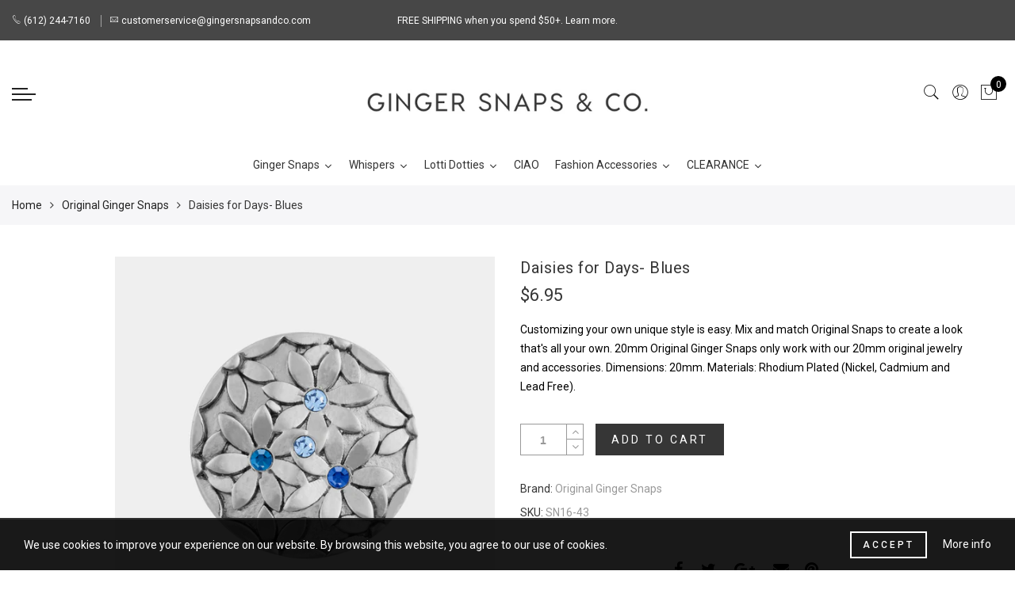

--- FILE ---
content_type: text/html; charset=utf-8
request_url: https://www.gingersnapsandco.com/products/sn16-43-daisies-for-days-blues
body_size: 86237
content:
<!doctype html>
<html lang="en" class="no-js">
<head>
  <meta charset="utf-8">
  <meta http-equiv="X-UA-Compatible" content="IE=edge,chrome=1">
  <meta name="viewport" content="width=device-width, initial-scale=1.0, maximum-scale=1.0, user-scalable=no">
  <meta name="theme-color" content="#7796a8">
  <meta name="format-detection" content="telephone=no">
  <link rel="canonical" href="https://www.gingersnapsandco.com/products/sn16-43-daisies-for-days-blues">
  <script type="text/javascript">document.documentElement.className = document.documentElement.className.replace('no-js', 'yes-js js_active js')</script>
<link rel="shortcut icon" type="image/png" href="//www.gingersnapsandco.com/cdn/shop/files/GS_Favicon_32x.jpg?v=1613756766">
  
<title>Daisies for Days- Blues

&ndash; Ginger Snaps &amp; Co.</title><meta name="description" content="Customizing your own unique style is easy. Mix and match Original Snaps to create a look that&#39;s all your own. 20mm Original Ginger Snaps only work with our 20mm original jewelry and accessories. Dimensions: 20mm. Materials: Rhodium Plated (Nickel, Cadmium and Lead Free)."><meta name="keywords" content=",,,,,Florals,Mother's Day Gift Ideas,Original Ginger Snaps,Snaps,Ginger Snaps &amp; Co., www.gingersnapsandco.com"/><meta name="author" content="The4"><!-- /snippets/social-meta-tags.liquid --><meta name="keywords" content=",Ginger Snaps &amp; Co.,www.gingersnapsandco.com"/><meta name="author" content="The4"><!-- adsadsdaassadvkl -->
<meta property="og:site_name" content="Ginger Snaps &amp; Co.">
<meta property="og:url" content="https://www.gingersnapsandco.com/products/sn16-43-daisies-for-days-blues">
<meta property="og:title" content="Daisies for Days- Blues">
<meta property="og:type" content="og:product">
<meta property="og:description" content="Customizing your own unique style is easy. Mix and match Original Snaps to create a look that&#39;s all your own. 20mm Original Ginger Snaps only work with our 20mm original jewelry and accessories. Dimensions: 20mm. Materials: Rhodium Plated (Nickel, Cadmium and Lead Free)."><meta property="product:price:amount" content="6.95">
  <meta property="product:price:amount" content="USD"><meta property="og:image" content="http://www.gingersnapsandco.com/cdn/shop/files/SN16-43_1200x1200.jpg?v=1753194585"><meta property="og:image:secure_url" content="https://www.gingersnapsandco.com/cdn/shop/files/SN16-43_1200x1200.jpg?v=1753194585"><meta name="twitter:site" content="@#"><meta name="twitter:card" content="summary_large_image">
<meta name="twitter:title" content="Daisies for Days- Blues">
<meta name="twitter:description" content="Customizing your own unique style is easy. Mix and match Original Snaps to create a look that&#39;s all your own. 20mm Original Ginger Snaps only work with our 20mm original jewelry and accessories. Dimensions: 20mm. Materials: Rhodium Plated (Nickel, Cadmium and Lead Free).">
<style type="text/css">@keyframes load-ani {100% {-webkit-transform: rotate(360deg);transform: rotate(360deg); } }@-webkit-keyframes load-ani {100% {-webkit-transform: rotate(360deg); } }@keyframes fadeIn {from {opacity: 0; }to {opacity: 1; } }@-webkit-keyframes fadeIn {from {opacity: 0; }to {opacity: 1; } }@-webkit-keyframes progress-bar-stripes { from { background-position: 0 0 }to { background-position: 40px 0 }}@-moz-keyframes progress-bar-stripes { from { background-position: 0 0 }to { background-position: 40px 0 }}@keyframes progress-bar-stripes { from { background-position: 0 0 }to { background-position: 40px 0 }}html, body, div, span, applet, object, iframe,h1, h2, h3, h4, h5, h6, p, blockquote, pre,a, abbr, acronym, address, big, cite, code,del, dfn, em, img, ins, kbd, q, s, samp,small, strike, strong, sub, sup, tt, var,b, u, i, center,dl, dt, dd, ol, ul, li,fieldset, form, label, legend,table, caption, tbody, tfoot, thead, tr, th, td,article, aside, canvas, details, embed, figure, figcaption, footer, header, hgroup, menu, nav, output, ruby, section, summary,time, mark, audio, video {margin: 0;padding: 0;border: 0;font-size: 100%;font: inherit;vertical-align: baseline;}article, aside, details, figcaption, figure, footer, header, hgroup, menu, nav, section {display: block;}[class*="bg_color_"] { background-color: #fff; }body {font: 400 .875em/1.75 'Lato', Arial, Helvetica, sans-serif;color: #999;overflow-x: hidden;letter-spacing: 1px;}body:not(.document-ready) #jas-wrapper {overflow: hidden}ul {list-style: inside;}ol {list-style: inside none decimal;}ul ul,ol ol {padding-left: 2rem;}ol, ul {list-style: none;}dfn,cite,em,i {font-style: italic;}blockquote, q {quotes: none;background: #f1f1f1;padding: 30px 25px 30px 60px;margin-bottom: 20px;position: relative;font-family: 'Libre Baskerville',serif;font-style: italic;display: block;}blockquote:before,q:before {position: absolute;content: '“';left: 25px;top: 0;font-size: 50px;color: #999;}blockquote p {margin-bottom: 1.4736842105em;}blockquote cite,blockquote small {color: #1a1a1a;display: block;font-size: 16px;font-size: 1rem;line-height: 1.75;}blockquote cite:before,blockquote small:before {content: "\2014\00a0";}blockquote em,blockquote i,blockquote cite {font-style: normal;}blockquote strong,blockquote b {font-weight: 400;}blockquote > :last-child {margin-bottom: 0;}blockquote p, q p {margin: 0;}dl {margin: 0 0 1.75em;}dt {font-weight: 700;}dd {margin: 0 0 1.75em;}table,th,td {border: 1px solid #e3e3e3;vertical-align: middle;}table {border-collapse: separate;border-spacing: 0;border-width: 1px 0 0 1px;margin: 1.5em 0 1.75em;width: 100%;}caption,th,td {font-weight: normal;text-align: left;}th {border-width: 0 1px 1px 0;font-weight: 700;}td {border-width: 0 1px 1px 0;}th,td {padding: 15px;}small {font-size: 75%;}address {font-style: italic;margin: 0 0 1.75em;}b, strong {font-weight: bold;}code,kbd,tt,var,samp,pre {font-family: Inconsolata, monospace;}pre {border: 1px solid #d1d1d1;font-size: 16px;font-size: 1rem;line-height: 1.3125;margin: 0 0 1.75em;max-width: 100%;overflow: auto;padding: 1.75em;white-space: pre;white-space: pre-wrap;word-wrap: break-word;}code {background-color: #d1d1d1;padding: 0.125em 0.25em;}abbr,acronym {border-bottom: 1px dotted #d1d1d1;cursor: help;}mark {background: #4d5959;padding: 0.125em 0.25em;text-decoration: none;color: #fff;}big {font-size: 125%;}sub,sup {font-size: 75%;line-height: 0;position: relative;vertical-align: baseline;}sup {top: -0.5em;}sub {bottom: -0.25em;}a {color: #222;transition: all .3s;}a, a:hover, a:focus, a:active {text-decoration: none;outline: 0;}a:hover, a:active, a:focus {color: #b59677;}em {font-style: italic;font-family: 'libre baskerville', serif;}strong {font-weight: 700;}img {height: auto;max-width: 100%;vertical-align: middle;}h1, h2, h3, h4, h5, h6 {margin: 0.65em 0 0.5em;line-height: 1.428;font-family: 'Montserrat', sans-serif;color: #222;letter-spacing: 0.5px;}h1 {margin: 0;font-size: 2.6179em;}h2 {font-size: 2.0581em;}h3 {font-size: 1.618em;}h4 {font-size: 1.272em;}h5 {font-size: 1em;}h6 {font-size: .7682em;}p {margin-bottom: 1.3em;}h3.section-title {font-size: 20px;font-weight: bold;margin: 0;text-transform: uppercase;text-align: center;}.sub-title {font-family: "Libre Baskerville",serif;font-style: italic;font-size: 14px;color: #878787;font-weight: normal;margin-top: 0;}button, input, select, textarea {font-family: inherit;font-size: inherit;line-height: inherit;}input,button,textarea {transition: all .3s;}input:focus,button:focus,textarea:focus {outline: 0;box-shadow: none;}input:not([type="radio"]):not([type="checkbox"]),button,select,a.button {height: 40px;line-height: 1;}a.button {line-height: 40px;display: inline-block;font-size: 11px;}input:not([type="submit"]):not([type="checkbox"]),textarea,select {border: 1px solid #e3e3e3;font-size: 13px;outline: 0;padding: 0 15px;color: #999;font-family: 'Lato', sans-serif;letter-spacing: 1px;border-radius: 0;}input:not([type="submit"]):not([type="checkbox"]):focus,textarea:focus {border-color: #b59677;}textarea {padding: 15px;}input[type="submit"],button,a.button {cursor: pointer;border: 0;text-transform: uppercase;letter-spacing: 3px;padding: 0 27px 0 30px;background: #b59677;color: #fff;border-radius: 0;}a.button-o,input.button-o,button.button-o {line-height: 40px;display: inline-block;font-size: 11px;cursor: pointer;border: 1px solid #b59677;text-transform: uppercase;letter-spacing: 3px;padding: 0 27px 0 30px;color: #b59677;background: transparent;}a.button-o:hover,input.button-o:hover,button.button-o:hover {border: 1px solid #b59677;background: #b59677;color: #fff;}a.button-o-w {line-height: 40px;display: inline-block;font-size: 11px;cursor: pointer;border: 1px solid #fff;text-transform: uppercase;letter-spacing: 3px;padding: 0 27px 0 30px;color: #fff;}a.button-o-w:hover {border: 1px solid #b59677;background: #b59677;color: #fff;}input[type="submit"]:hover,button:hover,a.button:hover,input.get-rates.btn.button {opacity: .8;}a.button:hover {color: #fff;}button,input[type="submit"] {-webkit-appearance: button; }[disabled="disabled"],input[disabled="disabled"],button[disabled="disabled"] {cursor: not-allowed;opacity: .5;}::-webkit-input-placeholder {color: #c1c1c1;}:-moz-placeholder {color: #c1c1c1;}::-moz-placeholder {color: #c1c1c1;}:-ms-input-placeholder {color: #c1c1c1;}input:-webkit-autofill,input:-webkit-autofill:hover,input:-webkit-autofill:focus,input:-webkit-autofill:active {transition: background-color 5000s ease-in-out 0s;-webkit-box-shadow: 0 0 0px 1000px #fff inset;}@-moz-document url-prefix() {select:-moz-focusring, select::-moz-focus-inner { color: transparent !important; text-shadow: 0 0 0 #999 !important; background-image: none !important; border: 0;}}input:focus::-webkit-input-placeholder { color:transparent; }input:focus::-moz-placeholder { color:transparent;}input:focus:-ms-input-placeholder { color:transparent;}*, *:before, *:after {-webkit-box-sizing: border-box;box-sizing: border-box;}.clearfix:before,.clearfix:after {content: ' ';display: table;}.clearfix:after {clear: both;}.screen-reader-text {clip: rect(1px, 1px, 1px, 1px);height: 1px;overflow: hidden;position: absolute !important;width: 1px;}.wrapper-boxed #jas-wrapper {background-color: #fff;max-width: 1200px;margin: 0 auto;box-shadow: 0 1px 5px rgba(190,190,190,.26);}.wrapper-boxed #jas-wrapper .jas-container {margin-right: auto;margin-left: auto;padding-left: 15px;padding-right: 15px;}.wrapper-boxed #jas-header .header__mid,.wrapper-boxed.footer_sticky #jas-footer,.wrapper-boxed .gecko-cookies-popup,.wrapper-boxed .jas-sticky-nt-atc {max-width: 1200px;left: auto;right: auto;width: 100%;}#jas-header.header-2 .header__mid .jas_div_logo_2 {padding-right: 1rem;padding-left: 1rem;}.jas-top-sidebar .yith-shopify-ajax-product-filter {width: 25%;display: inline-table;}.jas-carousel,.jas-group-carousel {visibility: hidden;opacity: 0;transition: all .3s;}.jas-carousel.slick-initialized,.jas-group-carousel.slick_loaded {visibility: visible;opacity: 1;}.custom_jewellery.about-shop {box-shadow: 1px 1px 9px rgba(0, 0, 0, 0.17);margin-top: -50px;text-align: center;margin-right: 20px;margin-bottom: 20px;margin-left: 20px;padding: 20px;z-index: 2;background-color: #ffffff;}.equal-nt [class*="lazyload"]:before {content: '';display: block;height: 0;width: 100%; /*padding-top: 127.7777778%; */}.equal-nt.ratio8_5 [class*="lazyload"]:before{padding-top: 62.5%;}.equal-nt.ratio3_2 [class*="lazyload"]:before{padding-top: 66.66%;}.equal-nt.ratio2_1 [class*="lazyload"]:before{padding-top: 50%;}.equal-nt.ratio1_2 [class*="lazyload"]:before{padding-top: 200%;}.equal-nt.ratio4_3 [class*="lazyload"]:before{padding-top: 75%;}.equal-nt.ratio16_9 [class*="lazyload"]:before{padding-top: 56.25%;}.equal-nt.ratio1_1 [class*="lazyload"]:before{padding-top: 100%;}.equal-nt.ratio_nt [class*="lazyload"]:before{padding-top: 127.7777778%;}.equal-nt.ratio2_3 [class*="lazyload"]:before {padding-top: 150%;}.nt_bg_lz.lazyload,.nt_bg_lz.lazyloading {background-color: #f5f5f5;opacity: 1;background-image: none !important;}.equal-nt [class*="lazyload"] {display: block;width: 100%;height: 100%;position: relative;background-repeat: no-repeat;background-size: cover;}.equal-nt.nt_contain [class*="lazyload"] {background-size: contain}.equal-nt .back-img[class*="lazyload"] { position: absolute}.equal-nt.position_1 [class*="lazyload"]{background-position: left top}.equal-nt.position_2 [class*="lazyload"]{background-position: left center}.equal-nt.position_3 [class*="lazyload"]{background-position: left bottom}.equal-nt.position_4 [class*="lazyload"]{background-position: right top}.equal-nt.position_5 [class*="lazyload"]{background-position: right center}.equal-nt.position_6 [class*="lazyload"]{background-position: right bottom}.equal-nt.position_7 [class*="lazyload"]{background-position: center top}.equal-nt.position_8 [class*="lazyload"]{background-position: center center}.equal-nt.position_9 [class*="lazyload"]{background-position: center bottom}.jas-row {display: -webkit-flex;display: -ms-flexbox;display: flex;-webkit-flex: 0 1 auto;-ms-flex: 0 1 auto;-webkit-box-flex: 0;flex: 0 1 auto;-webkit-flex-direction: row;-ms-flex-direction: row;-webkit-box-orient: horizontal;-webkit-box-direction: normal;flex-direction: row;-webkit-flex-wrap: wrap;-ms-flex-wrap: wrap;flex-wrap: wrap;margin-right: -1rem;margin-left: -1rem;}.flex {display: -webkit-flex;display: -ms-flexbox;display: -webkit-box;display: flex;}.flex .grow {-webkit-flex: 1 1 auto;-ms-flex: 1 1 auto;-webkit-box-flex: 1;flex: 1 1 auto;}.flex.column {-webkit-flex-direction: column;-ms-flex-direction: column;-webkit-box-orient: vertical;-webkit-box-direction: column;flex-direction: column;}.jas-full {position: relative;width: 100%}.jas-container,.jas-row.wide {margin: auto;}.jas-container {max-width: 100%;}.jas-row.reverse {-webkit-flex-direction: row-reverse;-ms-flex-direction: row-reverse;-webkit-box-orient: horizontal;-webkit-box-direction: reverse;flex-direction: row-reverse;}.jas-col.reverse {-webkit-flex-direction: column-reverse;-ms-flex-direction: column-reverse;-webkit-box-orient: vertical;-webkit-box-direction: reverse;flex-direction: column-reverse;}.jas-col-xs, .jas-col-xs-1, .jas-col-xs-2, .jas-col-xs-3, .jas-col-xs-4, .jas-col-xs-5, .jas-col-xs-6, .jas-col-xs-7, .jas-col-xs-8, .jas-col-xs-9, .jas-col-xs-10, .jas-col-xs-11, .jas-col-xs-12 {box-sizing: border-box;-webkit-flex: 0 0 auto;-ms-flex: 0 0 auto;-webkit-box-flex: 0;flex: 0 0 auto;padding-right: 1rem;padding-left: 1rem;}.jas-col-xs {-webkit-flex-grow: 1;-ms-flex-positive: 1;-webkit-box-flex: 1;flex-grow: 1;-ms-flex-preferred-size: 0;-webkit-flex-basis: 0;flex-basis: 0;max-width: 100%;}.jas-col-xs-1 {-ms-flex-preferred-size: 8.333%;-webkit-flex-basis: 8.333%;flex-basis: 8.333%;max-width: 8.333%;}.jas-col-xs-2 {-ms-flex-preferred-size: 16.666%;-webkit-flex-basis: 16.666%;flex-basis: 16.666%;max-width: 16.666%;}.jas-col-xs-3 {-ms-flex-preferred-size: 25%;-webkit-flex-basis: 25%;flex-basis: 25%;max-width: 25%;}.jas-col-xs-4 {-ms-flex-preferred-size: 33.333%;-webkit-flex-basis: 33.333%;flex-basis: 33.333%;max-width: 33.333%;}.jas-col-xs-5 {-ms-flex-preferred-size: 41.666%;-webkit-flex-basis: 41.666%;flex-basis: 41.666%;max-width: 41.666%;}.jas-col-xs-6 {-ms-flex-preferred-size: 50%;-webkit-flex-basis: 50%;flex-basis: 50%;max-width: 50%;}.jas-col-xs-7 {-ms-flex-preferred-size: 58.333%;-webkit-flex-basis: 58.333%;flex-basis: 58.333%;max-width: 58.333%;}.jas-col-xs-8 {-ms-flex-preferred-size: 66.666%;-webkit-flex-basis: 66.666%;flex-basis: 66.666%;max-width: 66.666%;}.jas-col-xs-9 {-ms-flex-preferred-size: 75%;-webkit-flex-basis: 75%;flex-basis: 75%;max-width: 75%;}.jas-col-xs-10 {-ms-flex-preferred-size: 83.333%;-webkit-flex-basis: 83.333%;flex-basis: 83.333%;max-width: 83.333%;}.jas-col-xs-11 {-ms-flex-preferred-size: 91.666%;-webkit-flex-basis: 91.666%;flex-basis: 91.666%;max-width: 91.666%;}.jas-col-xs-12 {-ms-flex-preferred-size: 100%;-webkit-flex-basis: 100%;flex-basis: 100%;max-width: 100%;} .jas-masonry .jas-col-xs-6,.categories-masonry .jas-col-xs-6{width: 50%;} .jas-masonry .jas-col-xs-12,.categories-masonry .jas-col-xs-12{width: 100%;}.jas-masonry .jas-col-md-12{width: 100%;max-width: 100%;flex-basis: 100%}.jas-col-xs-offset-1 {margin-left: 8.333%;}.jas-col-xs-offset-2 {margin-left: 16.666%;}.jas-col-xs-offset-3 {margin-left: 25%;}.jas-col-xs-offset-4 {margin-left: 33.333%;}.jas-col-xs-offset-5 {margin-left: 41.666%;}.jas-col-xs-offset-6 {margin-left: 50%;}.jas-col-xs-offset-7 {margin-left: 58.333%;}.jas-col-xs-offset-8 {margin-left: 66.666%;}.jas-col-xs-offset-9 {margin-left: 75%;}.jas-col-xs-offset-10 {margin-left: 83.333%;}.jas-col-xs-offset-11 {margin-left: 91.666%;}.start-xs {-webkit-justify-content: flex-start;-ms-flex-pack: start;-webkit-box-pack: start;justify-content: flex-start;text-align: start;}.center-xs {-webkit-justify-content: center;-ms-flex-pack: center;-webkit-box-pack: center;justify-content: center;text-align: center;}.end-xs {-webkit-justify-content: flex-end;-ms-flex-pack: end;-webkit-box-pack: end;justify-content: flex-end;text-align: end;}.top-xs {-webkit-align-items: flex-start;-ms-flex-align: start;-webkit-box-align: start;align-items: flex-start;}.middle-xs {-webkit-align-items: center;-ms-flex-align: center;-webkit-box-align: center;align-items: center;}.bottom-xs {-webkit-align-items: flex-end;-ms-flex-align: end;-webkit-box-align: end;align-items: flex-end;}.around-xs {-webkit-justify-content: space-around;-ms-flex-pack: distribute;justify-content: space-around;}.between-xs {-webkit-justify-content: space-between;-ms-flex-pack: justify;-webkit-box-pack: justify;justify-content: space-between;}.first-xs {-webkit-order: -1;-ms-flex-order: -1;-webkit-box-ordinal-group: 0;order: -1;}.last-xs {-webkit-order: 1;-ms-flex-order: 1;-webkit-box-ordinal-group: 2;order: 1;}@media only screen and (min-width: 48em) {.jas-container {width: 46rem;}.jas-masonry .jas-col-sm-4,.categories-masonry .jas-col-sm-4 {width: 33.333%;}.jas-masonry .jas-col-sm-2,.categories-masonry .jas-col-sm-2 {width: 16.666%;}.jas-masonry .jas-col-sm-3,.categories-masonry .jas-col-sm-3 {width: 25%;}.template-collection .jas-masonry.metro .size-6 ~ .jas-col-sm-4{-ms-flex-preferred-size: 50%;-webkit-flex-basis: 50%;flex-basis: 50%;max-width: 50%;width: 50%;} .template-collection .jas-masonry.metro .size-6 ~ .jas-col-md-12{width: 100%;}.jas-masonry .jas-col-sm-6,.categories-masonry .jas-col-sm-6 {width: 50%;}.jas-col-sm,.jas-col-sm-1,.jas-col-sm-2,.jas-col-sm-3,.jas-col-sm-4,.jas-col-sm-5,.jas-col-sm-6,.jas-col-sm-7,.jas-col-sm-8,.jas-col-sm-9,.jas-col-sm-10,.jas-col-sm-11,.jas-col-sm-12 {box-sizing: border-box;-webkit-flex: 0 0 auto;-ms-flex: 0 0 auto;-webkit-box-flex: 0;flex: 0 0 auto;padding-right: 1rem;padding-left: 1rem;}.jas-col-sm {-webkit-flex-grow: 1;-ms-flex-positive: 1;-webkit-box-flex: 1;flex-grow: 1;-ms-flex-preferred-size: 0;-webkit-flex-basis: 0;flex-basis: 0;max-width: 100%;}.jas-col-sm-1 {-ms-flex-preferred-size: 8.333%;-webkit-flex-basis: 8.333%;flex-basis: 8.333%;max-width: 8.333%;}.jas-col-sm-2 {-ms-flex-preferred-size: 16.666%;-webkit-flex-basis: 16.666%;flex-basis: 16.666%;max-width: 16.666%;}.jas-col-sm-3 {-ms-flex-preferred-size: 25%;-webkit-flex-basis: 25%;flex-basis: 25%;max-width: 25%;}.jas-col-sm-4 {-ms-flex-preferred-size: 33.333%;-webkit-flex-basis: 33.333%;flex-basis: 33.333%;max-width: 33.333%;}.jas-col-sm-5 {-ms-flex-preferred-size: 41.666%;-webkit-flex-basis: 41.666%;flex-basis: 41.666%;max-width: 41.666%;}.jas-col-sm-6 {-ms-flex-preferred-size: 50%;-webkit-flex-basis: 50%;flex-basis: 50%;max-width: 50%;}.jas-top-sidebar .yith-shopify-ajax-product-filter {width: 50%;}.jas-col-sm-7 {-ms-flex-preferred-size: 58.333%;-webkit-flex-basis: 58.333%;flex-basis: 58.333%;max-width: 58.333%;}.jas-col-sm-8 {-ms-flex-preferred-size: 66.666%;-webkit-flex-basis: 66.666%;flex-basis: 66.666%;max-width: 66.666%;}.jas-col-sm-9 {-ms-flex-preferred-size: 75%;-webkit-flex-basis: 75%;flex-basis: 75%;max-width: 75%;}.jas-col-sm-10 {-ms-flex-preferred-size: 83.333%;-webkit-flex-basis: 83.333%;flex-basis: 83.333%;max-width: 83.333%;}.jas-col-sm-11 {-ms-flex-preferred-size: 91.666%;-webkit-flex-basis: 91.666%;flex-basis: 91.666%;max-width: 91.666%;}.jas-col-sm-12 {-ms-flex-preferred-size: 100%;-webkit-flex-basis: 100%;flex-basis: 100%;max-width: 100%;}.jas-col-sm-offset-1 {margin-left: 8.333%;}.jas-col-sm-offset-2 {margin-left: 16.666%;}.jas-col-sm-offset-3 {margin-left: 25%;}.jas-col-sm-offset-4 {margin-left: 33.333%;}.jas-col-sm-offset-5 {margin-left: 41.666%;}.jas-col-sm-offset-6 {margin-left: 50%;}.jas-col-sm-offset-7 {margin-left: 58.333%;}.jas-col-sm-offset-8 {margin-left: 66.666%;}.jas-col-sm-offset-9 {margin-left: 75%;}.jas-col-sm-offset-10 {margin-left: 83.333%;}.jas-col-sm-offset-11 {margin-left: 91.666%;}.start-sm {-webkit-justify-content: flex-start;-ms-flex-pack: start;-webkit-box-pack: start;justify-content: flex-start;text-align: start;}.center-sm {-webkit-justify-content: center;-ms-flex-pack: center;-webkit-box-pack: center;justify-content: center;text-align: center;}.end-sm {-webkit-justify-content: flex-end;-ms-flex-pack: end;-webkit-box-pack: end;justify-content: flex-end;text-align: end;}.top-sm {-webkit-align-items: flex-start;-ms-flex-align: start;-webkit-box-align: start;align-items: flex-start;}.middle-sm {-webkit-align-items: center;-ms-flex-align: center;-webkit-box-align: center;align-items: center;}.bottom-sm {-webkit-align-items: flex-end;-ms-flex-align: end;-webkit-box-align: end;align-items: flex-end;}.around-sm {-webkit-justify-content: space-around;-ms-flex-pack: distribute;justify-content: space-around;}.between-sm {-webkit-justify-content: space-between;-ms-flex-pack: justify;-webkit-box-pack: justify;justify-content: space-between;}.first-sm {-webkit-order: -1;-ms-flex-order: -1;-webkit-box-ordinal-group: 0;order: -1;}.last-sm {-webkit-order: 1;-ms-flex-order: 1;-webkit-box-ordinal-group: 2;order: 1;}}@media only screen and (min-width: 62em) {.jas-container {width: 61rem;}.jas-masonry .jas-col-md-2,.categories-masonry .jas-col-md-3 {width: 16.666%;}.jas-masonry .jas-col-md-3,.categories-masonry .jas-col-md-3 {width: 25%;}.jas-masonry .jas-col-md-4,.categories-masonry .jas-col-md-4 {width: 33.333%;}.jas-masonry .jas-col-md-6,.categories-masonry .jas-col-md-6 {width: 50%;}.grid-sizer.size-3 {width: 25%;}.grid-sizer.size-4 {width: 33.3%;}.grid-sizer.size-6 {width: 50%;}.grid-sizer.size-15 {width: 20%;}.custom_jewellery.about-shop {text-align: left;box-shadow: 1px 1px 9px rgba(0, 0, 0, 0.17);margin-top: 20px;margin-bottom: 20px;margin-right: 0;margin-left: -80px;padding: 40px;background-color: #ffffff;}.jas-col-md,.jas-col-md-1,.jas-col-md-2,.jas-col-md-3,.jas-col-md-4,.jas-col-md-5,.jas-col-md-6,.jas-col-md-7,.jas-col-md-8,.jas-col-md-9,.jas-col-md-10,.jas-col-md-11,.jas-col-md-12 {box-sizing: border-box;-webkit-flex: 0 0 auto;-ms-flex: 0 0 auto;-webkit-box-flex: 0;flex: 0 0 auto;padding-right: 1rem;padding-left: 1rem;}.jas-col-md {-webkit-flex-grow: 1;-ms-flex-positive: 1;-webkit-box-flex: 1;flex-grow: 1;-ms-flex-preferred-size: 0;-webkit-flex-basis: 0;flex-basis: 0;max-width: 100%;}.jas-col-md-1 {-ms-flex-preferred-size: 8.333%;-webkit-flex-basis: 8.333%;flex-basis: 8.333%;max-width: 8.333%;}.jas-col-md-2 {-ms-flex-preferred-size: 16.666%;-webkit-flex-basis: 16.666%;flex-basis: 16.666%;max-width: 16.666%;}.jas-col-md-3 {-ms-flex-preferred-size: 25%;-webkit-flex-basis: 25%;flex-basis: 25%;max-width: 25%;}.jas-col-md-15 {-ms-flex-preferred-size: 20%;-webkit-flex-basis: 20%;flex-basis: 20%;max-width: 20%;}.jas-col-md-4 {-ms-flex-preferred-size: 33.333%;-webkit-flex-basis: 33.333%;flex-basis: 33.333%;max-width: 33.333%;}.jas-col-md-5 {-ms-flex-preferred-size: 41.666%;-webkit-flex-basis: 41.666%;flex-basis: 41.666%;max-width: 41.666%;}.jas-col-md-6 {-ms-flex-preferred-size: 50%;-webkit-flex-basis: 50%;flex-basis: 50%;max-width: 50%;}.jas-col-md-7 {-ms-flex-preferred-size: 58.333%;-webkit-flex-basis: 58.333%;flex-basis: 58.333%;max-width: 58.333%;}.jas-col-md-8 {-ms-flex-preferred-size: 66.666%;-webkit-flex-basis: 66.666%;flex-basis: 66.666%;max-width: 66.666%;}.jas-col-md-9 {-ms-flex-preferred-size: 75%;-webkit-flex-basis: 75%;flex-basis: 75%;max-width: 75%;}.jas-col-md-10 {-ms-flex-preferred-size: 83.333%;-webkit-flex-basis: 83.333%;flex-basis: 83.333%;max-width: 83.333%;}.jas-col-md-11 {-ms-flex-preferred-size: 91.666%;-webkit-flex-basis: 91.666%;flex-basis: 91.666%;max-width: 91.666%;}.jas-col-md-12 {-ms-flex-preferred-size: 100%;-webkit-flex-basis: 100%;flex-basis: 100%;max-width: 100%;}.jas-col-md-offset-1 {margin-left: 8.333%;}.jas-col-md-offset-2 {margin-left: 16.666%;}.jas-col-md-offset-3 {margin-left: 25%;}.jas-col-md-offset-4 {margin-left: 33.333%;}.jas-col-md-offset-5 {margin-left: 41.666%;}.jas-col-md-offset-6 {margin-left: 50%;}.jas-col-md-offset-7 {margin-left: 58.333%;}.jas-col-md-offset-8 {margin-left: 66.666%;}.jas-col-md-offset-9 {margin-left: 75%;}.jas-col-md-offset-10 {margin-left: 83.333%;}.jas-col-md-offset-11 {margin-left: 91.666%;}.start-md {-webkit-justify-content: flex-start;-ms-flex-pack: start;-webkit-box-pack: start;justify-content: flex-start;text-align: start;}.center-md {-webkit-justify-content: center;-ms-flex-pack: center;-webkit-box-pack: center;justify-content: center;text-align: center;}.end-md {-webkit-justify-content: flex-end;-ms-flex-pack: end;-webkit-box-pack: end;justify-content: flex-end;text-align: end;}.top-md {-webkit-align-items: flex-start;-ms-flex-align: start;-webkit-box-align: start;align-items: flex-start;}.middle-md {-webkit-align-items: center;-ms-flex-align: center;-webkit-box-align: center;align-items: center;}.bottom-md {-webkit-align-items: flex-end;-ms-flex-align: end;-webkit-box-align: end;align-items: flex-end;}.around-md {-webkit-justify-content: space-around;-ms-flex-pack: distribute;justify-content: space-around;}.between-md {-webkit-justify-content: space-between;-ms-flex-pack: justify;-webkit-box-pack: justify;justify-content: space-between;}.first-md {-webkit-order: -1;-ms-flex-order: -1;-webkit-box-ordinal-group: 0;order: -1;}.last-md {-webkit-order: 1;-ms-flex-order: 1;-webkit-box-ordinal-group: 2;order: 1;}.hide-md, .pe-7s-close.hide-md {display: none;}}@media only screen and (min-width: 75em) {.jas-container {width: 73.125rem;}.jas-col-lg,.jas-col-lg-1,.jas-col-lg-2,.jas-col-lg-3,.jas-col-lg-4,.jas-col-lg-5,.jas-col-lg-6,.jas-col-lg-7,.jas-col-lg-8,.jas-col-lg-9,.jas-col-lg-10,.jas-col-lg-11,.jas-col-lg-12 {box-sizing: border-box;-webkit-flex: 0 0 auto;-ms-flex: 0 0 auto;-webkit-box-flex: 0;flex: 0 0 auto;padding-right: 1rem;padding-left: 1rem;}.jas-col-lg {-webkit-flex-grow: 1;-ms-flex-positive: 1;-webkit-box-flex: 1;flex-grow: 1;-ms-flex-preferred-size: 0;-webkit-flex-basis: 0;flex-basis: 0;max-width: 100%;}.jas-col-lg-1 {-ms-flex-preferred-size: 8.333%;-webkit-flex-basis: 8.333%;flex-basis: 8.333%;max-width: 8.333%;}.jas-col-lg-2 {-ms-flex-preferred-size: 16.666%;-webkit-flex-basis: 16.666%;flex-basis: 16.666%;max-width: 16.666%;}.jas-col-lg-3 {-ms-flex-preferred-size: 25%;-webkit-flex-basis: 25%;flex-basis: 25%;max-width: 25%;}.jas-col-lg-4 {-ms-flex-preferred-size: 33.333%;-webkit-flex-basis: 33.333%;flex-basis: 33.333%;max-width: 33.333%;}.jas-col-lg-5 {-ms-flex-preferred-size: 41.666%;-webkit-flex-basis: 41.666%;flex-basis: 41.666%;max-width: 41.666%;}.jas-col-lg-6 {-ms-flex-preferred-size: 50%;-webkit-flex-basis: 50%;flex-basis: 50%;max-width: 50%;}.jas-col-lg-7 {-ms-flex-preferred-size: 58.333%;-webkit-flex-basis: 58.333%;flex-basis: 58.333%;max-width: 58.333%;}.jas-col-lg-8 {-ms-flex-preferred-size: 66.666%;-webkit-flex-basis: 66.666%;flex-basis: 66.666%;max-width: 66.666%;}.jas-col-lg-9 {-ms-flex-preferred-size: 75%;-webkit-flex-basis: 75%;flex-basis: 75%;max-width: 75%;}.jas-col-lg-10 {-ms-flex-preferred-size: 83.333%;-webkit-flex-basis: 83.333%;flex-basis: 83.333%;max-width: 83.333%;}.jas-col-lg-11 {-ms-flex-preferred-size: 91.666%;-webkit-flex-basis: 91.666%;flex-basis: 91.666%;max-width: 91.666%;}.jas-col-lg-12 {-ms-flex-preferred-size: 100%;-webkit-flex-basis: 100%;flex-basis: 100%;max-width: 100%;}.jas-col-lg-offset-1 {margin-left: 8.333%;}.jas-col-lg-offset-2 {margin-left: 16.666%;}.jas-col-lg-offset-3 {margin-left: 25%;}.jas-col-lg-offset-4 {margin-left: 33.333%;}.jas-col-lg-offset-5 {margin-left: 41.666%;}.jas-col-lg-offset-6 {margin-left: 50%;}.jas-col-lg-offset-7 {margin-left: 58.333%;}.jas-col-lg-offset-8 {margin-left: 66.666%;}.jas-col-lg-offset-9 {margin-left: 75%;}.jas-col-lg-offset-10 {margin-left: 83.333%;}.jas-col-lg-offset-11 {margin-left: 91.666%;}.start-lg {-webkit-justify-content: flex-start;-ms-flex-pack: start;-webkit-box-pack: start;justify-content: flex-start;text-align: start;}.center-lg {-webkit-justify-content: center;-ms-flex-pack: center;-webkit-box-pack: center;justify-content: center;text-align: center;}.end-lg {-webkit-justify-content: flex-end;-ms-flex-pack: end;-webkit-box-pack: end;justify-content: flex-end;text-align: end;}.top-lg {-webkit-align-items: flex-start;-ms-flex-align: start;-webkit-box-align: start;align-items: flex-start;}.middle-lg {-webkit-align-items: center;-ms-flex-align: center;-webkit-box-align: center;align-items: center;}.bottom-lg {-webkit-align-items: flex-end;-ms-flex-align: end;-webkit-box-align: end;align-items: flex-end;}.around-lg {-webkit-justify-content: space-around;-ms-flex-pack: distribute;justify-content: space-around;}.between-lg {-webkit-justify-content: space-between;-ms-flex-pack: justify;-webkit-box-pack: justify;justify-content: space-between;}.first-lg {-webkit-order: -1;-ms-flex-order: -1;-webkit-box-ordinal-group: 0;order: -1;}.last-lg {-webkit-order: 1;-ms-flex-order: 1;-webkit-box-ordinal-group: 2;order: 1;}}.grid-sizer {min-height: 1px;float: left;position: absolute;}.template-collection .grid-sizer.size-4 {width: 33.3%;}.template-collection .grid-sizer.size-6 {width: 50%;}.mg__0 { margin: 0; }.mt__0 { margin-top: 0; }.mb__0 { margin-bottom: 0;}.mt__5 { margin-top: 5px; }.mt__10{ margin-top: 10px;}.mt__15{ margin-top: 15px;}.mt__20{ margin-top: 20px;}.mt__25{ margin-top: 25px;}.mt__30{ margin-top: 30px;}.mt__35{ margin-top: 35px;}.mt__40{ margin-top: 40px;}.mt__45{ margin-top: 45px;}.mt__50{ margin-top: 50px;}.mt__55{ margin-top: 55px;}.mt__60{ margin-top: 60px;}.mt__65{ margin-top: 65px;}.mt__70{ margin-top: 70px;}.mt__75{ margin-top: 75px;}.mt__80{ margin-top: 80px;}.mt__85{ margin-top: 85px;}.mt__90{ margin-top: 90px;}.mt__95{ margin-top: 95px;}.mt__100 { margin-top: 100px; }.mr__5 { margin-right: 5px; }.mr__10{ margin-right: 10px;}.mr__15{ margin-right: 15px;}.mr__20{ margin-right: 20px;}.mr__25{ margin-right: 25px;}.mr__30{ margin-right: 30px;}.mr__35{ margin-right: 35px;}.mr__40{ margin-right: 40px;}.mr__45{ margin-right: 45px;}.mr__50{ margin-right: 50px;}.mr__55{ margin-right: 55px;}.mr__60{ margin-right: 60px;}.mr__65{ margin-right: 65px;}.mr__70{ margin-right: 70px;}.mr__75{ margin-right: 75px;}.mr__80{ margin-right: 80px;}.mr__85{ margin-right: 85px;}.mr__90{ margin-right: 90px;}.mr__95{ margin-right: 95px;}.mr__100 { margin-right: 100px; }.mb__5 { margin-bottom: 5px;}.mb__10{ margin-bottom: 10px; }.mb__15{ margin-bottom: 15px; }.mb__20{ margin-bottom: 20px; }.mb__25{ margin-bottom: 25px; }.mb__30{ margin-bottom: 30px; }.mb__35{ margin-bottom: 35px; }.mb__40{ margin-bottom: 40px; }.mb__45{ margin-bottom: 45px; }.mb__50{ margin-bottom: 50px; }.mb__55{ margin-bottom: 55px; }.mb__60{ margin-bottom: 60px; }.mb__65{ margin-bottom: 65px; }.mb__70{ margin-bottom: 70px; }.mb__75{ margin-bottom: 75px; }.mb__80{ margin-bottom: 80px; }.mb__85{ margin-bottom: 85px; }.mb__90{ margin-bottom: 90px; }.mb__95{ margin-bottom: 95px; }.mb__100 { margin-bottom: 100px;}.ml__5 { margin-left: 5px;}.ml__10{ margin-left: 10px; }.ml__15{ margin-left: 15px; }.ml__20{ margin-left: 20px; }.ml__25{ margin-left: 25px; }.ml__30{ margin-left: 30px; }.ml__35{ margin-left: 35px; }.ml__40{ margin-left: 40px; }.ml__45{ margin-left: 45px; }.ml__50{ margin-left: 50px; }.ml__55{ margin-left: 55px; }.ml__60{ margin-left: 60px; }.ml__65{ margin-left: 65px; }.ml__70{ margin-left: 70px; }.ml__75{ margin-left: 75px; }.ml__80{ margin-left: 80px; }.ml__85{ margin-left: 85px; }.ml__90{ margin-left: 90px; }.ml__95{ margin-left: 95px; }.ml__100 { margin-left: 100px;}.pd__0 { padding: 0;}.pt__5 { padding-top: 5px;}.pt__10{ padding-top: 10px; }.pt__15{ padding-top: 15px; }.pt__20{ padding-top: 20px; }.pt__25{ padding-top: 25px; }.pt__30{ padding-top: 30px; }.pt__35{ padding-top: 35px; }.pt__40{ padding-top: 40px; }.pt__45{ padding-top: 45px; }.pt__50{ padding-top: 50px; }.pt__55{ padding-top: 55px; }.pt__60{ padding-top: 60px; }.pt__65{ padding-top: 65px; }.pt__70{ padding-top: 70px; }.pt__75{ padding-top: 75px; }.pt__80{ padding-top: 80px; }.pt__85{ padding-top: 85px; }.pt__90{ padding-top: 90px; }.pt__95{ padding-top: 95px; }.pt__100 { padding-top: 100px;}.pr__0 { padding-right: 0;}.pr__5 { padding-right: 5px;}.pr__10{ padding-right: 10px; }.pr__15{ padding-right: 15px; }.pr__20{ padding-right: 20px; }.pr__25{ padding-right: 25px; }.pr__30{ padding-right: 30px; }.pr__35{ padding-right: 35px; }.pr__40{ padding-right: 40px; }.pr__45{ padding-right: 45px; }.pr__50{ padding-right: 50px; }.pr__55{ padding-right: 55px; }.pr__60{ padding-right: 60px; }.pr__65{ padding-right: 65px; }.pr__70{ padding-right: 70px; }.pr__75{ padding-right: 75px; }.pr__80{ padding-right: 80px; }.pr__85{ padding-right: 85px; }.pr__90{ padding-right: 90px; }.pr__95{ padding-right: 95px; }.pr__100 { padding-right: 100px;}.pb__0 { padding-bottom: 0; }.pb__5 { padding-bottom: 5px; }.pb__10{ padding-bottom: 10px;}.pb__15{ padding-bottom: 15px;}.pb__20{ padding-bottom: 20px;}.pb__25{ padding-bottom: 25px;}.pb__30{ padding-bottom: 30px;}.pb__35{ padding-bottom: 35px;}.pb__40{ padding-bottom: 40px;}.pb__45{ padding-bottom: 45px;}.pb__50{ padding-bottom: 50px;}.pb__55{ padding-bottom: 55px;}.pb__60{ padding-bottom: 60px;}.pb__65{ padding-bottom: 65px;}.pb__70{ padding-bottom: 70px;}.pb__75{ padding-bottom: 75px;}.pb__80{ padding-bottom: 80px;}.pb__85{ padding-bottom: 85px;}.pb__90{ padding-bottom: 90px;}.pb__95{ padding-bottom: 95px;}.pb__100 { padding-bottom: 100px; }.pl__0 { padding-left: 0; }.pl__5 { padding-left: 5px; }.pl__10{ padding-left: 10px;}.pl__15{ padding-left: 15px;}.pl__20{ padding-left: 20px;}.pl__25{ padding-left: 25px;}.pl__30{ padding-left: 30px;}.pl__35{ padding-left: 35px;}.pl__40{ padding-left: 40px;}.pl__45{ padding-left: 45px;}.pl__50{ padding-left: 50px;}.pl__55{ padding-left: 55px;}.pl__60{ padding-left: 60px;}.pl__65{ padding-left: 65px;}.pl__70{ padding-left: 70px;}.pl__75{ padding-left: 75px;}.pl__80{ padding-left: 80px;}.pl__85{ padding-left: 85px;}.pl__90{ padding-left: 90px;}.pl__95{ padding-left: 95px;}.pl__100 { padding-left: 100px; }.w__100 { width: 100%; }.h__100 { height: 100%; }.jas__100 { width: 100% !important; }.br__50 { -ms-border-radius: 50%; border-radius: 50%; }.fs__10 { font-size: 10px; }.fs__12 { font-size: 12px; }.fs__13 { font-size: 13px; }.fs__14, .fa { font-size: 14px; }.fs__16 { font-size: 16px; }.fs__18 { font-size: 18px; }.fs__20 { font-size: 20px; }.fs__25 { font-size: 25px; }.fs__30 { font-size: 30px; }.fs__50 { font-size: 50px; }.fs__60 { font-size: 60px; }.db{ display: block;}.dn{ display: none; }.dib { display: inline-block; }.tl { text-align: left; }.tc { text-align: center; }.tr { text-align: right;}.fl { float: left; }.fr { float: right; }.pa { position: absolute; }.pr { position: relative; }.pf { position: fixed;}.pa-center {position: absolute;top: 50%;left: 50%;margin: 0;white-space: nowrap;-webkit-transform: translate3D(-50%, -50%, 0);-moz-transform: translate3D(-50%, -50%, 0);-ms-transform: translate3D(-50%, -50%, 0);-o-transform: translate3D(-50%, -50%, 0);transform: translate3D(-50%, -50%, 0);}.pa-bt {position: absolute;bottom: 60px;left: 40px;}.pa-top {position: absolute;top: 60px;left: 60px;}.cb { color: #000; }.cd { color: #222; }.cp, .chp:hover,.jas-currency ul a.selected { color: #b59677; }.cw, .bghp:hover, .bghp:active, .bghp:focus { color: #fff; }.cg { color: #878787;}.cgreen, .chg:hover { color: #90c11a;}.fwsb {font-weight: 600;}.bgb { background: #000; }.bgbl { background: #3e3e3e; } /* Black Lighter */.bgp, .bghp:hover { background: #b59677; }.bgd { background: #4d5959; }.tu { text-transform: uppercase; }.fwb { font-weight: 700; }.ls__1 { letter-spacing: 1px; }.ls__2 { letter-spacing: 2px; }.ls__3 { letter-spacing: 3px; }.ls__4 { letter-spacing: 4px; }.ls__5 { letter-spacing: 5px; }.ts__03 { transition: all .3s; }.ts__04 { transition: all .4s; }.ts__05 { transition: all .5s; }.lh__1 { line-height: 1; }.f__lato{ font-family: 'Lato', sans-serif; }.f__mont { font-family: 'Montserrat', sans-serif; }.f__libre { font-family: 'Libre Baskerville', serif; font-style: italic; }.oh { overflow: hidden; }.bdt { border-top: 2px solid #f3f3f3; }.bdb { border-bottom: 2px solid #f3f3f3; }.slick-slider {position: relative;display: block;box-sizing: border-box;-webkit-user-select: none;-moz-user-select: none;-ms-user-select: none;user-select: none;-webkit-touch-callout: none;-khtml-user-select: none;-ms-touch-action: pan-y;touch-action: pan-y;-webkit-tap-highlight-color: transparent;}.slick-slider .slick-track, .slick-slider .slick-list {-webkit-transform: translate3d(0, 0, 0);-moz-transform: translate3d(0, 0, 0);-ms-transform: translate3d(0, 0, 0);-o-transform: translate3d(0, 0, 0);transform: translate3d(0, 0, 0);}.p-nav-outside .slick-slide img{width: 100%;}.p-nav-outside .slick-slide:not(:last-child) {margin-right: 10px;margin-bottom: 10px;}.categories-space-0 {margin-left: 0;margin-right: 0;}.categories-space-0 .jas-item-category{padding-left: 0px;padding-right: 0px;margin-bottom: 0px;}.categories-space-2 {margin-left: -1px;margin-right: -1px;}.categories-space-2 .jas-item-category{padding-left: 1px;padding-right: 1px;margin-bottom: 2px;}.categories-space-6 {margin-left: -3px;margin-right: -3px;}.categories-space-6 .jas-item-category{padding-left: 3px;padding-right: 3px;margin-bottom: 6px;}.categories-space-10 {margin-left: -5px;margin-right: -5px;}.categories-space-10 .jas-item-category{padding-left: 5px;padding-right: 5px;margin-bottom: 10px;}.categories-space-20 {margin-left: -10px;margin-right: -10px;}.categories-space-20 .jas-item-category{padding-left: 10px;padding-right: 10px;margin-bottom: 20px;}.categories-space-30 {margin-left: -15px;margin-right: -15px;}.categories-space-30 .jas-item-category{padding-left: 15px;padding-right: 15px;margin-bottom: 30px;}.jas-cat-thumb img, .jas-item-category .jas-cat-url {width: 100%;}.jas-item-category{margin-bottom: 30px;}.jas-item-category.jas-cat-url-overlay {position: absolute;top: 0;left: 0;right: 0;bottom: 0;}.categories-style-carousel .vc_carousel_container {margin-left: 0;margin-right: 0;}.categories-style-carousel .vc_carousel_container .owl-carousel-item-inner {padding-left: 0;padding-right: 0;}.jas_cat_default .jas-cat-content {position: relative;overflow: hidden;text-align: center;}.jas_cat_default .jas-cat-content > a {display: block;backface-visibility: hidden;-webkit-backface-visibility: hidden;perspective: 800px;-webkit-perspective: 800px;-webkit-transition: all 0.6s ease-in-out;-moz-transition: all 0.6s ease-in-out;-o-transition: all 0.6s ease-in-out;transition: all 0.6s ease-in-out;}.jas_cat_default .jat-cat-pr-count {display: none;}.jas_cat_default .hover-wrap {position: absolute;bottom: 20px;left: 50%;box-shadow: 1px 1px 3px rgba(136, 136, 136, 0.19);background-color: white;transform: translateX(-50%);-webkit-transform: translateX(-50%);-moz-transform: translateX(-50%);-o-transform: translateX(-50%);}.jas_cat_default .hover-wrap h3 {color: #222;font-size: 14px;font-weight: 600;padding: 12px 20px;min-width: 150px;text-align: center;margin: 0;letter-spacing: 1.5px;-webkit-transition: all 0.3s ease;-moz-transition: all 0.3s ease;-o-transition: all 0.3s ease;transition: all 0.3s ease;}.jas_cat_default .hover-wrap h3 .count {display: none;}.jas_cat_default .hover-wrap > a:not(.jas-cat-url-overlay) {display: none;}/* .jas_cat_default:hover > .jas-cat-content > a {transform: scale(1.11);-webkit-transform: scale(1.11);-o-transform: scale(1.11);-moz-transform: scale(1.11);} */.jas_cat_alt .jas-cat-content {text-align: center;}.jas_cat_alt .jas-cat-url {position: relative;display: block;overflow: hidden;background-color: black;color: white;margin-bottom: 10px;backface-visibility: hidden;-webkit-backface-visibility: hidden;perspective: 800px;-webkit-perspective: 800px;}.jas_cat_alt .jas-cat-thumb {margin: -2px;-webkit-transition: all 0.6s ease;-moz-transition: all 0.6s ease;-o-transition: all 0.6s ease;transition: all 0.6s ease;}.jas_cat_alt .jat-cat-pr-count {position: absolute;top: 0;bottom: 0;right: 0;left: 0;color: white;text-transform: uppercase;font-weight: 600;font-size: 16px;opacity: 0;visibility: hidden;display: flexbox;display: flex;display: -webkit-flex;display: -ms-flex;justify-content: center;-webkit-justify-content: center;-ms-justify-content: center;align-items: center;-webkit-align-items: center;-ms-align-items: center;-webkit-transition: all 0.5s ease;-moz-transition: all 0.5s ease;-o-transition: all 0.5s ease;transition: all 0.5s ease;}.jas_cat_alt .jas-cat-url-overlay {display: none;}.jas_cat_alt .hover-wrap > h3 {font-size: 22px;margin-bottom: 10px;}.jas_cat_alt .hover-wrap > a:not(.jas-cat-url-overlay) {color: #8a8a8a;border-bottom: 1px solid #e6e6e6;text-decoration: none;}.jas_cat_alt .hover-wrap > a:not(.jas-cat-url-overlay):hover {border-color: #bdbdbd;}.jas_cat_alt:hover .jas-cat-thumb {opacity: 0.6;transform: scale(1.11);-webkit-transform: scale(1.11);-o-transform: scale(1.11);-moz-transform: scale(1.11);}.jas_cat_alt:hover .jat-cat-pr-count {opacity: 1;visibility: visible;}.jas_cat_center .jas-cat-content {position: relative;display: -webkit-flex;display: -ms-flex;display: flex;-webkit-justify-content: center;-ms-justify-content: center;justify-content: center;-webkit-align-items: center;-ms-align-items: center;align-items: center;text-align: center;text-transform: uppercase;}.jas_cat_center .jas-cat-url {display: block;overflow: hidden;background-color: #000;}.jas_cat_center .jas-cat-thumb {margin: -2px;opacity: 0.9;backface-visibility: hidden;-webkit-backface-visibility: hidden;perspective: 800px;-webkit-perspective: 800px;-webkit-transition: all 0.3s ease;-moz-transition: all 0.3s ease;-o-transition: all 0.3s ease;transition: all 0.3s ease;}.jas_cat_center .jat-cat-pr-count {display: none;}.jas_cat_center .hover-wrap {position: absolute;top: 0;left: 0;right: 0;bottom: 0;padding: 15px;display: flexbox;display: -webkit-flex;display: -ms-flex;display: flex;-webkit-justify-content: center;-ms-justify-content: center;justify-content: center;-webkit-align-items: center;-ms-align-items: center;align-items: center;-webkit-flex-direction: column;-ms-flex-direction: column;flex-direction: column;-webkit-transition: all 0.3s ease;-moz-transition: all 0.3s ease;-o-transition: all 0.3s ease;transition: all 0.3s ease;}.jas_cat_center .hover-wrap > h3 {margin-bottom: 0;font-size: 22px;color: #fff;font-weight: 700;cursor: default;}.jas_cat_center .hover-wrap > a {opacity: 0;visibility: hidden;margin-bottom: -20px;line-height: 20px;font-size: 12px;text-decoration: none;color: rgba(255, 255, 255, 0.8);}.jas_cat_center .hover-wrap > a:hover {color: rgba(255, 255, 255, 0.6);}.jas_cat_center .hover-wrap .jas-cat-url-overlay {margin: 0;}.type_slideshow .slick-dotted.slick-slider {margin-bottom: 0;}.jas_cat_center:hover .jas-cat-thumb {opacity: 0.6;}.jas_cat_center:hover .hover-wrap {-webkit-transform: translateY(-15px);-moz-transform: translateY(-15px);-o-transform: translateY(-15px);transform: translateY(-15px);}.jas_cat_center:hover .hover-wrap > a {opacity: 1;visibility: visible; z-index: 4;}.categories-style-masonry-first .jas_cat_center:first-child .hover-wrap h3 {font-size: 26px;}.jas_cat_bottom .jas-cat-url-overlay,.product-category-gecko .jas-cat-url-overlay,.jas_cat_default .jas-cat-url-overlay,.jas_cat_center .jas-cat-url-overlay{position: absolute;top: 0;left: 0;right: 0;bottom: 0;}.jas_cat_bottom .jat-cat-pr-count,a.pswp__share--download,.jas_cat_bottom .hover-wrap>a:not(.jas-cat-url-overlay),.product-category-gecko .jat-cat-pr-count{display: none;}.jas_cat_bottom .hover-wrap {text-align: center;box-shadow: 0 1px 3px 0 rgba(136,136,136,.19);background-color: #fff;}.jas_cat_bottom .hover-wrap h3 {margin: 0;padding-right: 25px;padding-left: 25px;padding-bottom: 12px;padding-top: 12px;line-height: 1.4;color: #000;font-size: 16px;text-transform: none;letter-spacing: 1.5px;-webkit-transition: all .3s ease;-moz-transition: all .3s ease;-o-transition: all .3s ease;transition: all .3s ease;}.jas_cat_bottom .jas-cat-content>a,.product-category-gecko .jas-cat-content>a{position: relative;overflow: hidden;text-align: center;display: block;}/* .jas_cat_bottom .jas-cat-content .jas-cat-thumb,.product-category-gecko .jas-cat-content .jas-cat-thumb{backface-visibility: hidden;-webkit-backface-visibility: hidden;perspective: 800px;-webkit-perspective: 800px;-webkit-transition: all .6s ease-in-out;-moz-transition: all .6s ease-in-out;-o-transition: all .6s ease-in-out;transition: all .6s ease-in-out;} *//* .jas_cat_bottom:hover .jas-cat-content .jas-cat-thumb,.product-category-gecko:hover .jas-cat-content .jas-cat-thumb{transform: scale(1.11);-webkit-transform: scale(1.11);-o-transform: scale(1.11);-moz-transform: scale(1.11);} */.type_jas_shipping .jas-service .content p{letter-spacing: 0;}.product-category-gecko h3 {color: #4d5959;font-size: 20px;text-transform: uppercase;padding-bottom: 0;margin: 0;letter-spacing: 1px;font-weight: normal;pointer-events: none;}.product-category-gecko .hover-wrap {position: absolute;top: 25px;left: 40px;font-size: 20px;text-transform: uppercase;margin: 0;letter-spacing: 1px;font-weight: normal;line-height: normal;}.product-category-gecko .hover-wrap a{text-transform: none;font-family: "Libre Baskerville", Georgia,serif;font-style: italic;font-size: 14px;color: #999;}.product-category-gecko .hover-wrap a:not(.jas-cat-url-overlay):after {content:'\f178';display: inline-block;margin-left: 5px;font-family: "FontAwesome";font-size: 14px;color: #999;-webkit-transition: all .3s; -moz-transition: all .3s;-ms-transition: all .3s; -o-transition: all .3s;transition: all .3s;}.product-category-gecko:hover .hover-wrap a:not(.jas-cat-url-overlay):after {margin-left: 10px;}.wishlist_table a.button {white-space: nowrap;width: 100%;margin: 0;display: block;text-align: center;}.wishlist_table tr td.product-stock-status span.wishlist-in-stock {color: #297e29;}.wishlist_table tr td.product-stock-status span.wishlist-out-of-stock {color: #ff3e11;}.wishlist_table td.product-stock-status {text-align: center;}table.wishlist_table tr td.product-thumbnail img{max-width: 70px;}img.lazyload{width: 100%;}.header__search.pf {position: fixed;display: none;}.cursor-pointer {cursor: pointer;}.jas-full-height {min-height: 100vh;}.jas-background-overlay {position: relative;justify-content: center;-webkit-align-items: center;-ms-flex-align: center;-webkit-box-align: center;-webkit-align-content: center;-ms-flex-line-pack: center;align-content: center;align-items: center;background-position: center !important;background-repeat: no-repeat !important;background-size: cover !important}.jas_video-bg {height: 100%;overflow: hidden;pointer-events: none;position: absolute;top: 0;left: 0;width: 100%;z-index: 0;}.jas_video-bg iframe {max-width: 1000%;}.type_jas_banner_collection .banner_pr,.jas_nt_bg { background-position: center;background-repeat: no-repeat;background-size: cover;}.jas_empty_space {height: 120px; }.type_jas_banner_collection .jas_class_pr {padding-top: 60px;padding-right: 90px;padding-bottom: 90px;padding-left: 75px;}.type_jas_banner_collection .jas_class_pr.one { padding-left: 90px; padding-right: 75px;}.banner_pr.lazyload,.banner_pr.lazyloading,.jas_nt_bg.lazyload,.jas_nt_bg.lazyloading{opacity: 1;background-image: none !important;}.banner_pr.lazyloaded .jas-wrap-lazy:after ,.jas_nt_bg.lazyloaded .jas-wrap-lazy:after{opacity: 0;visibility: hidden;}.type_jas_the_look_owl .slick-dots {position: static;}.jas_cart .swatch__value,.nt_cart .swatch__value{background-repeat: no-repeat;background-position: center;background-size: 100%;}.gecko-parallax {background-size: cover;background-repeat: no-repeat;background-position: center}.jas-banner-parallax {position: relative;overflow: hidden;opacity: 1 !important;-webkit-align-content: center;-ms-flex-line-pack: center;align-content: center;background-size: cover;background-repeat: no-repeat;background-position: center;}.jas-banner-parallax>* {position: relative;z-index: 1;}.jas-banner-parallax .jas_parallax-inner {pointer-events: none;position: absolute;left: 0;right: 0;top: 0;background-attachment: scroll;background-color: transparent;background-image: inherit;background-size: cover;z-index: 0;background-position: 50% 0;}/*.jas-banner-parallax.gecko-parallax {background-attachment: fixed}*/.jas-z-index_44 {z-index: 44;}.jas_div_logo .jas-branding{ padding: 10px 0 }.jas_background-overlay:after {content: '';width: 100%;height: 100% !important;position: absolute;overflow: hidden;background: rgba(0,0,0,.5);visibility: visible !important;display: block !important;top: 0;left: 0;clear: both;}.jas_parallax-overlay { opacity: 0; visibility: hidden;}@keyframes blink {0% {opacity: 1;}50% {opacity: 0;}100% {opacity: 1;}}@-webkit-keyframes blink {0% {opacity: 1;}50% {opacity: 0;}100% {opacity: 1;}}@-moz-keyframes blink {0% {opacity: 1;}50% {opacity: 0;}100% {opacity: 1;}}.typed-cursor {opacity: 1;-webkit-animation: blink 0.7s infinite;-moz-animation: blink 0.7s infinite;animation: blink 0.7s infinite;}.jas-sc-instagram.instagram-with-spaces-10,.jas-sc-instagram.instagram-with-spaces-10.slick-dotted.slick-slider {margin: -5px;}.jas-sc-instagram.instagram-with-spaces-3,.jas-sc-instagram.instagram-with-spaces-3.slick-dotted.slick-slider {margin: -1.5px;}.jas-sc-instagram.instagram-with-spaces-6,.jas-sc-instagram.instagram-with-spaces-6.slick-dotted.slick-slider {margin: -3px;}.jas-sc-instagram.instagram-rounded a{border-radius: 50%;}.jas-sc-instagram.instagram-with-spaces-10 .item{padding: 5px;}.jas-sc-instagram.instagram-with-spaces-6 .item{padding: 3px;}.jas-sc-instagram.instagram-with-spaces-3 .item{padding: 1.5px;}.jas-ins-content {top: 0;bottom: 0;right: 0;left: 0;}.jas-ins-content .jas-ins-content-inner {z-index: 5;background: #fff;-webkit-box-shadow: 0 0 12px rgba(0,0,0,.22);box-shadow: 0 0 12px rgba(0,0,0,.22);max-width: 300px;width: 100%;padding: 30px;}.jas_title.mb__30 {margin-bottom: 30px;}.jas_title.mb__35 {margin-bottom: 35px;}.jas_title.mb__40 {margin-bottom: 40px;}.jas-sc-blog .jas-carousel .jas-post-slide {-ms-flex-preferred-size: 100%;-webkit-flex-basis: 100%;flex-basis: 100%;max-width: 100%;}.post-author .avatar {height: 18px;width: 18px;border-radius: 50%;display: inline-block;}.blur-up {-webkit-filter: blur(5px);filter: blur(5px);-ms-filter: blur(5px); filter:progid:DXImageTransform.Microsoft.Blur(pixelradius='5', shadowopacity='0.0');transition: filter 400ms, -webkit-filter 400ms;}.blur-up.lazyloaded {-webkit-filter: blur(0);filter: blur(0);-ms-filter: blur(0); filter:progid:DXImageTransform.Microsoft.Blur(pixelradius='0', shadowopacity='0.0');}.fade-box.lazyload, .fade-box.lazyloading {opacity: 0;transition: opacity 400ms;}.mc4wp-response >div:not(.shopify-error):not(.shopify-error):not(.shopify-warning):not(.shopify-message) {padding: 0;margin: 0;margin-top: 10px;background: none;border: 0;color: #fff;}.mc4wp-response >div:empty {margin: 0}.color-scheme-light .mc4wp-form input.input-text{font-size: 18px !important;letter-spacing: 2px !important;font-weight: 300 !important;text-transform: lowercase !important;border-bottom: 1px solid #888;border-radius: 0px;margin-top: 40px;background-color: transparent;border: none;border-bottom: 2px solid rgba(129,129,129,.35);padding-left: 0;box-shadow: none;max-width: 425px;width: 100%;border-bottom: 1px solid #888;display: block;margin: 26px auto;text-align: center;}.color-scheme-light .mc4wp-response >div {margin: 0 auto;margin-top: 10px;}.slick-slide .article__grid-image-wrapper img {display: inline-block;width: 100%;}.type_jas_store_map .jas_custom_190419994_2 .wpcf7{padding: 30px; background-color: #ffffff;} .type_jas_store_map div.wpcf7-response-output {position: static;transform: none;padding: 5px;width: 100%;margin-bottom: 1.3em;}.fade-box.lazyloaded {opacity: 1;}.lazyload,.lazyloading {opacity: 0; transition: opacity 400ms; background-image: none !important;}.lazyloaded {opacity: 1;}.jas-grid-item .lazyloaded,.type_slideshow .lazyloaded,.jas-item-category .lazyloaded,.article__grid-image-wrapper .lazyloaded,.jas_instagram .lazyloaded{-webkit-animation: zoom-fade 1s cubic-bezier(0.26, 0.54, 0.32, 1) 0s forwards;animation: zoom-fade 1s cubic-bezier(0.26, 0.54, 0.32, 1) 0s forwards;}.article__grid-image-wrapper{overflow: hidden;} .type_jas_store_info a.store_info_btn {display: inline-block;margin-bottom: 0;text-align: center;vertical-align: middle;cursor: pointer;background-image: none;background-color: transparent;box-sizing: border-box;word-wrap: break-word;-webkit-user-select: none;-moz-user-select: none;-ms-user-select: none;user-select: none;position: relative;top: 0;-webkit-transition: all .2s ease-in-out;transition: all .2s ease-in-out;line-height: normal;-webkit-box-shadow: none;-moz-box-shadow: none;box-shadow: none;border: 0px solid #fff;padding: 0px 0px 5px 0px;border-bottom: 1px solid #fff;font-size: 18px;margin-top: 20px;font-weight: 300 !important;color: #fff;}.type_jas_store_info a.store_info_btn:hover {color: rgba(255,255,255,.5);border-color: rgba(255,255,255,.5);}.jas-wrap-lazy:after {content: "";width: 32px;height: 32px;display: none;vertical-align: middle;border: 1px solid #bbb;border-left-color: #000;border-radius: 50%;position: absolute;top: 50%;left: 50%;margin-left: -16px;margin-top: -16px; opacity: 1;visibility: visible;-webkit-transition: opacity .25s ease,visibility .25s ease;transition: opacity .25s ease,visibility .25s ease;animation: load-ani 450ms infinite linear;-webkit-animation: load-ani 450ms infinite linear;}.jas-grid-item.jas-swatched .jas-wrap-lazy:after {display: inline-block;}.jas-wrap-lazy:before {content: "";display: block;width: 100%;height: 100%;left: 0;top: 0;background-color: #f5f5f5;position: absolute; opacity: 1;visibility: visible;-webkit-transition: opacity .25s ease,visibility .25s ease;transition: opacity .25s ease,visibility .25s ease;}.lazyloaded + .jas-wrap-lazy:after, .lazyloaded >.jas-wrap-lazy:after,.lazyloaded + .jas-wrap-lazy:before, .lazyloaded >.jas-wrap-lazy:before{opacity: 0;visibility: hidden;}.header-sticky .header__mid {position: fixed;top: 0;left: 0;right: 0;}#jas-header.header__transparent{position: absolute;top: 0;left: 0;right: 0;z-index: 379;width: 100%;}.header-sticky .jas-menu>li>a {line-height: 56px;}.header-5 .jas-menu > li > a {line-height: 50px;}.header-sticky.header-5 .jas-menu > li > a {line-height: 50px;}body.lazyload,body.lazyloading,.ypop-header.lazyload,.ypop-header.lazyloading,.header__top.lazyload,.header__top.lazyloading,.header__mid.lazyload,.header__mid.lazyloading,.footer__top.lazyload,.footer__top.lazyloading {opacity: 1;background-image: none !important;}.header-6 .jas-branding{transition: all .3s;}.header-6.header-sticky .jas-branding {padding: 20px 0;}.header-7 .jas-branding { padding: 25px 0;}.header-7 #jas-mobile-menu #menu-main-menu {padding: 5px 20px 25px 20px;}.header-7 .holder {margin-right: 0;}.header-7 .gecko-search-dropdown .wrapper-search-dropdown { right: auto; width: 240px;left: -37px;}.header-7 .jas-settings-wrapper{right: auto;width: 240px;left: -77px;}.header-7 .jas-mobile-tabs {display: none;}.header-7 #jas-mobile-menu {position: relative;height: 100%;width: 100%;overflow: hidden;}.jas-socials a.br__50:hover { color: #fff }.jas-push-menu-btn img:last-child{display: none;}.jas-quote {padding-left: 15px;padding-right: 15px;}.jas-quote .jas-quote-avatar img {max-width: 250px;display: inline-block;border-radius: 50%;}.jas-quote .jas-quote-content {line-height: 1.6;color: #4C4C4C;}.jas-quote .jas-quote-content footer {margin-top: 15px;font-weight: bold;color: #1B1919;}.jas-quote .jas-quote-content footer > span {color: #4C4C4C;font-weight: normal;}.jas-quote .jas-quote-content footer > span:before {content: " - ";}.jas-quotes.quotes-align-center {text-align: center;}.jas-quotes.quotes-align-center .jas-quote-avatar {margin-bottom: 15px;}.jas-quotes.quotes-align-left .jas-quote-inner, .jas-quotes.quotes-align-right .jas-quote-inner {display: flexbox;display: flex;display: -webkit-flex;-webkit-align-items: stretch;-ms-flex-align: stretch;align-items: stretch;}.jas-quotes.quotes-align-left {text-align: left;}.jas-quotes.quotes-align-left .jas-quote-inner {flex-direction: row;-webkit-flex-direction: row;-ms-flex-direction: row;}.jas-quotes.quotes-align-left .jas-quote-avatar {margin-right: 20px;}.jas-quotes.quotes-align-right {text-align: right;}.jas-quotes.quotes-align-right .jas-quote-inner {flex-direction: row-reverse;-webkit-flex-direction: row-reverse;-ms-flex-direction: row-reverse;}.jas-quotes.quotes-align-right .jas-quote-avatar {margin-left: 20px;}.jas-quotes.jas-quotes-grid {display: flexbox;display: flex;display: -webkit-flex;display: -ms-flex;flex-direction: row;-webkit-flex-direction: row;-ms-flex-direction: row;-webkit-align-items: stretch;-ms-flex-align: stretch;align-items: stretch;-webkit-flex-wrap: wrap;-ms-flex-wrap: wrap;flex-wrap: wrap;-webkit-justify-content: center;-ms-justify-content: center;justify-content: center;margin-left: -15px;margin-right: -15px;}.jas-quotes.jas-quotes-grid .jas-quote {margin-bottom: 30px;}.jas-quotes.jas-quotes-grid.quote-columns-1 .jas-quote {width: 100%;}.jas-quotes.jas-quotes-grid.quote-columns-2 .jas-quote {width: 50%;}.jas-quotes.jas-quotes-grid.quote-columns-3 .jas-quote {width: 33.33333333%;}.jas-quotes.jas-quotes-grid.quote-columns-4 .jas-quote {width: 25%;}.jas-quotes.jas-quotes-grid.quote-columns-5 .jas-quote {width: 20%;}.jas-quotes.jas-quotes-grid.quote-columns-6 .jas-quote {width: 16.66666666%;}.jas-quotes.jas-quotes-grid.quote-columns-7 .jas-quote {width: 14.28571428%;}.jas-quotes.jas-quotes-grid.quote-columns-8 .jas-quote {width: 12.5%;}.jas-quotes.jas-quotes-slider .jas-quote {padding-top: 15px;padding-bottom: 15px;}.jas-quotes.quote-style-boxed .jas-quote-inner {padding: 30px;background-color: white;box-shadow: 0px 0px 7px rgba(0, 0, 0, 0.12);}.color-scheme-light .jas-quotes:not(.quote-style-boxed) .jas-quote-content {color: white;}.color-scheme-light .jas-quotes:not(.quote-style-boxed) .jas-quote-content footer,.type_jas_testimonials .color-scheme-light .jas_title{color: rgba(255, 255, 255, 0.9);}.type_jas_testimonials .color-scheme-light .jas_title:before, .type_jas_testimonials .color-scheme-light .jas_title:after {background-color: #fff;}.color-scheme-light .jas-quotes:not(.quote-style-boxed) .jas-quote-content footer > span,.type_jas_testimonials .color-scheme-light .sub-title {color: rgba(255, 255, 255, 0.8);}.rtl .jas-quote-inner {direction: ltr;}.rtl .jas-quote-content {direction: rtl;}.gecko-dark .jas-quotes .jas-quote-content {color: rgba(255, 255, 255, 0.8);}.gecko-dark .jas-quotes .jas-quote-content footer {color: rgba(255, 255, 255, 0.6);}.gecko-dark .jas-quotes .jas-quote-content footer > span {color: rgba(255, 255, 255, 0.5);}.gecko-dark .jas-quotes.testimon-style-boxed .jas-quote-content {color: #4C4C4C;}.gecko-dark .jas-quotes.testimon-style-boxed .jas-quote-content footer {color: #1B1919;}.gecko-dark .jas-quotes.testimon-style-boxed .jas-quote-content footer > span {color: #4C4C4C;}.widget_products span.price {margin-left: 90px;}.jas_label_rectangular,.jas_label_rounded{top: 10px;left: 10px;-webkit-box-orient: vertical;-webkit-box-direction: normal;-ms-flex-direction: column;flex-direction: column;-webkit-box-align: start;-ms-flex-align: start;align-items: flex-start;-ms-flex-wrap: nowrap;flex-wrap: nowrap;z-index: 2;max-width: 50%;-webkit-transition: opacity .3s ease;transition: opacity .3s ease;}.jas-label {min-width: 50px;color: #fff;background: #f68e56;font-weight: 600;word-break: break-all;letter-spacing: .4px;line-height: 1.2;text-align: center;text-transform: uppercase;}.jas-label:not(:last-child) {margin-bottom: 10px;}.jas_label_rectangular .jas-label {padding: 5px 10px;}.template-collection .result-count-order .shopify-ordering select {color: #999;background: none;white-space: nowrap;overflow: hidden;text-overflow: ellipsis; padding-right: 28px;}.jas_label_rounded .jas-label {display: table;min-height: 50px;padding: 5px 7px;font-size: 12px;border-radius: 35px;}.jas_label_rounded .jas-label >span {display: table-cell;vertical-align: middle;}.browser-Firefox .jas_label_rounded .jas-label {display: -webkit-box;display: -ms-flexbox;display: flex;-webkit-box-pack: center;-ms-flex-pack: center;justify-content: center;-webkit-box-align: center;-ms-flex-align: center;align-items: center;min-height: 50px;padding: 5px 7px;font-size: 14px;border-radius: 35px;}.user_custom .jas-hover-img a,.user_custom .jas-pr-image-link,.page_pr_img_size .jas-pr_metro-image-equal,.page_pr_img_size .jas-pr_nav-image-equal{display: block; width: 100%;height: 100%;position: relative;background-position: 50% 50%;background-repeat: no-repeat;background-size: cover;}.portfolio-item .user_custom .jas-hover-img a, .portfolio-item .user_custom .jas-pr-image-link { position: static }.jas_contain .user_custom .jas-pr-image-link,.jas_contain .page_pr_img_size .jas-pr_metro-image-equal,.nav_jas_contain .page_pr_img_size .jas-pr_nav-image-equal{background-size:contain}.op_0 {opacity: 0;visibility: hidden;}.p-nav .slick-current img.op_0, .p-nav img.op_0:hover {opacity: 0;}.page_pr_img_size .jas-pr_nav-image-equal {opacity: .5;transition: all .3s;}.page_pr_img_size .slick-current .jas-pr_nav-image-equal,.page_pr_img_size span:hover .jas-pr_nav-image-equal {opacity: 1}.nt_single_5 .jas_thumbs_img .lazyloaded + .jas-wrap-lazy{display: none;}li.black_menu.menu_link_list + li {text-decoration: underline;}#jas-filter span {padding: 0;}.btn-products-load-more .load-label,.btn-products-load-more .loading-label {-webkit-transition: opacity .25s ease;transition: opacity .25s ease;}.btn-products-load-more.loading .load-label {opacity: 0;}.btn-products-load-more .loading-label {top: 0;left: 0;right: 0;bottom: 0;opacity: 0;-webkit-box-orient: horizontal;-webkit-box-direction: normal;-ms-flex-direction: row;flex-direction: row;-webkit-box-pack: center;-ms-flex-pack: center;justify-content: center;-webkit-box-align: center;-ms-flex-align: center;align-items: center;}.btn-products-load-more .loading-label:before {content: "";width: 16px;height: 16px;display: inline-block;vertical-align: middle;border: 1px solid #bbb;border-left-color: #000;border-radius: 50%;margin-right: 8px;margin-left: -8px;}.btn-products-load-more.loading .loading-label {opacity: 1;}.btn-products-load-more.loading .loading-label:before {animation: load-ani 450ms infinite linear;-webkit-animation: load-ani 450ms infinite linear;}/*POPUP ADDED TO CART*/.popup-added_to_cart {max-width: 450px;width: 100%;margin: 0 auto;position: relative;background-color: white;border: 2px solid rgba(101, 101, 101, 0.25);text-align: center;overflow: hidden;padding: 20px 40px 0 40px;}.popup-added_to_cart p {font-size: 20px;font-weight: bold;color: #1B1919;text-transform: uppercase;}.popup-added_to_cart a {margin-bottom: 20px;margin-left: 10px;margin-right: 10px;}.popup-added_to_cart:after {content: "\f218";position: absolute;bottom: 0;right: -14px;line-height: 110px;z-index: 1;font-size: 161px;color: rgba(123, 123, 123, 0.1);font-family: "FontAwesome";transform: rotate(-30deg);-ms-transform: rotate(-30deg);-sand-transform: rotate(-30deg);-moz-transform: rotate(-30deg);-webkit-transform: rotate(-30deg);-o-transform: rotate(-30deg);}.popup-added_to_cart .close-popup {color: #6d6d6d;background-color: transparent;padding-bottom: 1px;padding-right: 0;padding-left: 0;padding-top: 0;border: none;border-bottom: 1px solid #E6E6E6;display: inline;display: inline-block;position: relative;z-index: 2;}.popup-added_to_cart .close-popup:hover {text-decoration: none;border-color: #A6A6A6;background-color: transparent;}.popup-added_to_cart .close-popup:focus {border-color: #A6A6A6;background-color: transparent;}.popup-added_to_cart .close-popup:hover {color: black;}.popup-added_to_cart .view-cart {padding-left: 40px;padding-right: 40px;position: relative;z-index: 2;}.popup-added_to_cart .mfp-close {font-size: 28px;opacity: 1;}.mfp-close-btn-in .mfp-close {color: rgba(0, 0, 0, 0.6);}.mfp-close-btn-in .mfp-close:hover, .mfp-close-btn-in .mfp-close:focus {color: black;background-color: transparent;}.gecko-dark .popup-added_to_cart {background-color: #111111;}.gecko-dark .popup-added_to_cart {border-color: rgba(255, 255, 255, 0.1);}.gecko-dark .popup-added_to_cart p {color: rgba(255, 255, 255, 0.8);}.gecko-dark .popup-added_to_cart .close-popup {color: rgba(255, 255, 255, 0.8);border-color: rgba(255, 255, 255, 0.1);}.gecko-dark .popup-added_to_cart .close-popup:hover, .gecko-dark .popup-added_to_cart .close-popup:focus {color: white;border-color: rgba(255, 255, 255, 0.3);}.jas_login-wishlist.popup-added_to_cart:after {content: "\f004";}.jas_agree_checkout.popup-added_to_cart:after {content: "\f234";}#age-check-prompt.popup-added_to_cart:after {content: "\f0a2";bottom: 5px;right: 5px;z-index: 1;font-size: 85px;line-height: 75px;}.popup-catelog_mode h3{color: #6d6d6d;text-transform: uppercase;background-color: transparent;padding-bottom: 1px;padding-right: 0;padding-left: 0;padding-top: 0;border: none;border-bottom: 1px solid #E6E6E6;display: inline-block;position: relative;z-index: 2;margin-top: 0;}.jas_login-wishlist.popup-catelog_mode:after {content: "\f017";bottom: 150px;right: 0;}.is-flex {display: -webkit-box;display: -webkit-flex;display: -ms-flexbox;display: flex;-webkit-flex-wrap: wrap;-ms-flex-wrap: wrap;flex-wrap: wrap;}.is-block {display: block;}.is-center {-webkit-justify-content: center;-ms-flex-pack: center;-webkit-box-pack: center;justify-content: center;text-align: center;}.is-relative {position: relative;}.is-absolute {position: absolute;}.variant-quantity {display: block !important;margin-bottom: 15px;line-height: normal;font-weight: 600;color: #363636;text-transform: uppercase;}.swatch {margin-bottom: 10px;}.swatch .reset_variations,.selector-wrapper {display: none !important;}.swatch__title {font-size: 14px;text-transform: uppercase;font-weight: bold;}.swatch__list {list-style: none;margin: 10px -5px;padding: 0;}.price + .swatch__list {margin: 0 -5px;}.swatch__list--item,.jas-menu ul li.swatch__list--item {margin: 5px;border-radius: 50%;border: 1px solid #ddd;padding: 2px;}.swatch__list--item.is-selected {background: #333;border-color: #333;color: #fff;pointer-events: none;}.swatch__list--item:not(.is-selected) {cursor: pointer;} .swatch__list--item.cursor_default {cursor: default;}.swatch__value {display: block;width: 24px;height: 24px;line-height: 26px;border-radius: 50%;text-align: center;}.swatch-size-medium .swatch__value {width: 34px;height: 34px;}.swatch-size-large .swatch__value {width: 50px;height: 50px;}.is-label > .value,.is-color > .value {display: none;}.swatch.is-label .swatch__value {font-size: 12px;}.swatch__tooltip,.swatch__tooltip:before {left: 50%;-webkit-transform: translateX(-50%);transform: translateX(-50%);}.swatch__tooltip {background: rgba(0, 0, 0, .8);color: #fff;font-size: 12px;padding: 2px 15px;border-radius: 2px;top: -25px;transition: all .32s;opacity: 0;visibility: hidden;white-space: nowrap;}.swatch__tooltip:before {content: "";position: absolute;border: 5px solid transparent;border-top: 5px solid rgba(0, 0, 0, .8);bottom: -10px;}.swatch__list--item:hover .swatch__tooltip {top: -30px;opacity: 1;visibility: visible;}.u-small {padding: 1px;}.u-small .swatch__value {width: 16px;height: 16px;line-height: 16px;font-size: 11px;}.input-dropdown-inner {position: relative;display: block;}.input-dropdown-inner > a {list-style: none;padding: 0 15px;display: block;width: 100%;min-width: 100px;height: 35px;border: 2px solid rgba(168,168,168,.4);font-size: 15px;text-transform: uppercase;letter-spacing: .4px;text-align: left;color: inherit;line-height: 35px;text-overflow: ellipsis;white-space: nowrap;overflow: hidden;}.dropdown-list {list-style: none;text-align: left;position: absolute;top: 100%;z-index: 300;width: 100%;background-color: #fff;padding: 10px 0;border-bottom: 1px solid rgba(124,124,124,.2);border-right: 1px solid rgba(124,124,124,.2);border-left: 1px solid rgba(124,124,124,.2);left: 0;border-width: 2px;border-color: rgba(168,168,168,.2);}.dropdown-list li a {text-transform: uppercase;font-size: 12px;display: block;color: #8b8b8b;text-overflow: ellipsis;white-space: nowrap;overflow-x: hidden;padding: 10px 15px;-webkit-transition: all .1s ease;-moz-transition: all .1s ease;-o-transition: all .1s ease;transition: all .1s ease;}.variations.variant_simple .input-dropdown-inner .dropdown-list li.is-selected a {background-color: #f1f1f1;color: #545252;}.variations.variant_simple .input-dropdown-inner .dropdown-list {display: inline-block !important;visibility: hidden;opacity: 0;}.variations.variant_simple .input-dropdown-inner.dd-shown .dropdown-list {visibility: visible;opacity: 1;}input.get-rates.btn.button {cursor: pointer;border: 0;text-transform: uppercase;letter-spacing: 3px;padding: 0 27px 0 30px;background: #b59677;color: #fff;border-radius: 0;}.rtl .input-dropdown-inner > a:after {margin-left: 0;margin-right: 10px;}.rtl .dropdown-list { text-align: right;right: auto;left: 0;}.rtl .dropdown-list .children li a:before {content: "\f104";padding-right: 5px;padding-left: 8px;}.rtl .autocomplete-suggestions .pl__15 {padding-left: 0;padding-right: 15px;}.rtl .gecko-scroll .gecko-scroll-content,.rtl .gecko-scroll-quick .gecko-scroll-content-quick{right: 0!important;left: -17px;}.rtl .popup-quick-view:not(.cart__popup_upsell) .gecko-scroll-content-quick {padding-left: 60px;padding-right: 15px;}.rtl .popup-quick-view {text-align: right;}.rtl .gecko-scroll-pane, .rtl .popup-quick-view .gecko-scroll-quick .gecko-scroll-pane {right: auto;left: 15px;}.rtl .group_btn_pr {right: auto;left: 20px;}.rtl .jas-mini-cart img, .rtl .widget_shopping_cart img {margin-right: 15px;margin-left: 0;}.rtl .cart__popup-item>div:first-child {padding-left: 10px;padding-right: 0;}.rtl .cart__popup_upsell .has-scrollbar .gecko-scroll-content{overflow: auto;}.rtl .counter_real_time #number_counter i { margin-left: 0;margin-right: 3px;}.rtl .mfp-close {right: auto;left: 0;}body.rtl {direction: rtl;unicode-bidi: embed;letter-spacing: 0;}.rtl caption, .rtl th, .rtl td, .rtl span#variantQuantity, .rtl .variantQuantity_quick {text-align: right;}.rtl .gecko_home_instagram .item .mr__5 {margin-left: 5px;}.rtl .fl, .rtl .yith-wcan-color li, .rtl .yith-wcan-label li, .rtl .widget .search-form label, .rtl .widget .shopify-product-search .search-field, .rtl .signup-newsletter-form input.input-text, .rtl .fl, .rtl p.stock.out-of-stock, .rtl .shopify-variation-add-to-cart.variations_button {float: right;}.rtl .fr, .rtl .gecko-products-nav {float: left;}.rtl .filter-sidebar {left: auto;right: -270px;}.rtl .opened .left {left: auto;right: 0;}.rtl .alignleft {float: right;margin: 0.375em 0 1.75em 1.75em;}.rtl .alignright {float: left;margin: 0.375em 1.75em 1.75em 0;}.rtl h1, .rtl h2, .rtl h3, .rtl h4, .rtl h5, .rtl h6, .rtl input:not([type="submit"]):not([type="checkbox"]), .rtl textarea, .rtl select, .rtl input[type="submit"], .rtl button {letter-spacing: 0;}.rtl a.button, .rtl a.button-o {letter-spacing: 0;}.rtl input.button-o, .rtl button.button-o, .rtl a.button-o-w, .rtl .header__search input[type="text"], .rtl .jas-menu > li > a {letter-spacing: 0;}.rtl #jas-mobile-menu ul li a, .rtl #jas-mobile-menu ul ul li a {letter-spacing: 0;}.rtl #jas-footer .column .widget_nav_menu ul li a {letter-spacing: 0;}.rtl .error-404.not-found {letter-spacing: 0;}.rtl .error-404.not-found h1 {letter-spacing: 0;}.rtl .more-link, .rtl .post-related h5, .rtl .comment-reply-title, .rtl #wp-calendar caption, .rtl .shopify-message a, .rtl .jas-mini-cart .button, .rtl .sidebar .widget_shopping_cart .button, .rtl .jas-top-sidebar .yith-shopify-ajax-product-filter h4.widget-title, .rtl .shopify .product-category h2, .rtl .product-category h2, .rtl .shopify .product-category h3, .rtl .product-category h3 {letter-spacing: 0;}.rtl .entry-summary .single_add_to_cart_button, .rtl .entry-summary .external_single_add_to_cart_button {letter-spacing: 0;}.rtl .star-rating, .rtl .stars, .rtl .popup__cart-product .modal_btn_add_to_cart, .rtl .edit-account legend, .rtl .jas-sc-blog .post-info h4, .rtl .metaslider .flexslider .caption-wrap h2 {letter-spacing: 0;}.rtl button, .rtl input[type="submit"] {white-space: nowrap;}.rtl #jas-header .jas-currency .current i {margin-left: 0;margin-right: 5px;}.rtl .jas-menu > li > ul {left: auto;right: -17.5px;}.rtl .jas-menu > li > ul > li {text-align: right;}.rtl .jas-menu ul li.hot > a::after, .rtl .jas-menu ul li.sale > a::after, .rtl .jas-menu ul li.new > a::after {right: auto;left: -3px;}.rtl .jas-menu > li {float: right;}.rtl .jas-menu > li:not(:first-child) {margin-right: 50px;margin-left: 0;}.rtl.cart-opened .jas-mini-cart {right: auto;left: 0;}.rtl.menu-opened .jas-canvas-menu {left: auto;right: 0;}.rtl .wc-single-3 form .quantity {margin: 0;margin-left: 15px;}.rtl .jas-mini-cart {right: auto;left: -320px;}.rtl .jas-canvas-menu {left: auto;right: -320px;}.rtl .jas-mini-cart .mini_cart_item img, .rtl .widget_shopping_cart .mini_cart_item img {float: right;margin-right: 0;margin-left: 15px;}.rtl .jas-mini-cart .mini_cart_item, .rtl .widget_shopping_cart .mini_cart_item {text-align: right;}.rtl .jas-mini-cart .variation dt, .rtl .jas-mini-cart .variation dd {float: right;margin: 0 0 0 3px;}.rtl .cart_item .variation dt, .rtl .cart_item .variation dd {float: right;margin: 0 0 0 3px;}.rtl .jas-push-menu h3 i {left: auto;right: 8px;}.rtl .jas-push-menu h3 i.close-menu {left: 8px;right: auto;}.rtl .single-product-thumbnail.left .slick-prev {right: 120px;left: auto;}.rtl #jas-mobile-menu {text-align: right;}.rtl #jas-mobile-menu ul {text-align: right;}.rtl #jas-mobile-menu ul li {text-align: right;}.rtl #jas-mobile-menu ul li a {text-align: right;}.rtl .holder {left: -10px;right: auto;}.rtl .entry-summary .single_add_to_cart_button, .rtl .entry-summary .external_single_add_to_cart_button {float: right;margin: 0 0 0 0;}.rtl .btn-atc .yith-wcwl-add-to-wishlist {right: auto;left: -50px;}.rtl .single-product-thumbnail.left:not(.no-nav) .p-thumb, .rtl .jas-wc-single .left + .social-share {padding-right: 90px;padding-left: 0;}.rtl .single-product-thumbnail.right:not(.no-nav) .p-thumb, .rtl .jas-wc-single .right + .social-share {padding-left: 90px;padding-right: 0;}.rtl .single-product-thumbnail.left .p-nav {right: 0;left: auto;}.rtl .single-product-thumbnail.right .p-nav {left: 0;right: auto;}.rtl .left .p-video {left: 20px;right: auto;}.rtl .right .p-video {right: 20px;}.rtl .badge .left, .rtl .jas-wc-single .product-extra .badge .left {right: 15px;left: auto;}.rtl .gecko_count_down_sticky {margin-right: 0;margin-left: 10px;}.rtl .content-quickview {padding: 20px 0 20px 20px;text-align: right;}.rtl .content-quickview .product_meta {text-indent: 999em;}.rtl .product-extra .slick-prev {right: -4px;left: auto;}.rtl .product-extra .slick-next {right: auto;left: -4px;}.rtl .style-checkbox input {float: right;margin: 0 0 0 10px;}.rtl .style-checkbox label {left: auto;right: 0;}.rtl .shopify-MyAccount-navigation {float: right;}.rtl .shopify-MyAccount-content {float: left;}.rtl .shopify-MyAccount-navigation ul li {padding-left: 0;padding-right: 15px;}.rtl .shopify-MyAccount-navigation ul li::before {left: auto;right: 0;}.rtl .shopify-ordering:after {left: 10px;right: auto;}.rtl .mr__10, .rtl form#cart_form_sticky .quantity{margin-right: 0;margin-left: 10px;}.rtl .mr__50 {margin-right: 0;margin-left: 50px;}.rtl .shopify-ordering select {width: 100%;}.rtl .product-category h2:before, .rtl .product-category h3:before {left: auto;right: 25px;}.rtl .shopify .product-category h2, .rtl .product-category h2, .rtl .shopify .product-category h3, .rtl .product-category h3 {left: auto;right: 15px;}.rtl .product-image .yith-wcwl-add-to-wishlist {right: 12px;left: auto;}.rtl .badge .right, .rtl .jas-wc-single .product-extra .badge .right {right: auto;left: 15px;}.rtl #add_payment_method #payment div.payment_box::before, .rtl .shopify-checkout #payment div.payment_box::before {left: auto;margin: -1em 2em 0 0;right: 0;}.rtl .footer-contact {text-align: right;}.rtl .footer-contact i {margin-left: 5px;margin-right: 0;}.rtl .ypop-checkzone {text-align: right;}.rtl .ypop-checkzone input.no-view + span {float: right;margin-right: 0;margin-left: 8px;}.rtl .wpcf7-form p, .rtl .wpcf7-form input:not([type="submit"]):not([type="checkbox"]), .rtl .wpcf7-form textarea, .rtl .wpcf7-form select {text-align: right;}.rtl .yith-wcwl-add-to-wishlist.ml__10 {margin-left: 0;margin-right: 10px;}.rtl .jas-service.tl {text-align: right;}.rtl .jas-service.tl .icon {float: right;margin-right: 0;margin-left: 20px;}.rtl span.filter_t_text, .rtl .ui-autocomplete .pl__15 {padding-right: 15px;padding-left: 0;}.rtl .p-video a i {margin-right: 0;margin-left: 5px;}.rtl .counter_real_time #number_counter i {margin-left: 0;margin-right: 3px;}.rtl .single-product-thumbnail.right .slick-next {right: auto;left: 120px;}.rtl .gecko-products-suggest {right: 35px;left: auto;}.rtl #jas-backtop {left: 35px;right: auto;}.rtl .t_col a.add_to_wishlist .gecko-tooltip-label, .rtl .t_col a.quick-view .gecko-tooltip-label {left: auto;right: 135%;}.rtl .t_col a.add_to_wishlist:hover .gecko-tooltip-label, .rtl .t_col a.quick-view:hover .gecko-tooltip-label {left: auto;right: 115%;}.rtl .t_col a.add_to_wishlist .gecko-tooltip-label:before, .rtl .t_col a.quick-view .gecko-tooltip-label:before {content: "\f0da";right: auto;left: 99%;}.rtl .gecko-scroll > .gecko-scroll-pane {right: auto;left: 0;}.rtl .popup-quick-view .gecko-scroll .gecko-scroll-pane {left: 15px;}.rtl .jas-icon-cart .count {right: 14px;left: auto;}.rtl .count.gl_count_wishlist {right: 22px;left: auto;}.rtl .mfp-move-horizontal .mfp-with-anim {transform: translateX(50px);}.rtl .mfp-move-horizontal.mfp-ready .mfp-with-anim {transform: translateX(0);}.rtl .popup-quick-view, .rtl .wrapper-short-suggest {text-align: right;}.rtl .suggest-close {left: 0;right: auto;}.rtl .mfp-close {right: auto;left: 0;position: absolute;}.rtl .gecko-promo-popup.popup-quick-view .mfp-close {left: -10px;right: auto;}.rtl .nitro-bundle-block .control__indicator, .rtl .widget h4.widget-title:after {right: 0;left: auto;}.wc-single-1 .p-nav .slick-slide {padding-left: 0;}.rtl .wc-single-5 .single_add_to_cart_button,.rtl .wc-single-4 .single_add_to_cart_button,.rtl .wc-single-1 .single_add_to_cart_button,.rtl .wc-single-2 .single_add_to_cart_button { margin-right: 15px; }.rtl .gecko-products-suggest .suggest-close {right: auto;left: 0}.rtl .right .group_btn_pr{left: 115px;;right: auto}.rtl .mfp-wrap {direction: ltr;}.rtl .jas-qs-wrapper .jas-qs-close {right: auto;left: 5px;cursor: pointer;padding-left: 18px;padding-right: 0;}.rtl .jas-qs-form .shopify-variation-add-to-cart {float: none;}.rtl .jas-qs-form .shopify-variation-add-to-cart .button {margin-right: 0;}.rtl .jas-product-button.pa { left: 10px;right: auto }.rtl .jas-product-button .gecko-tooltip-label,.rtl .single-product-thumbnail .gecko-tooltip .gecko-tooltip-labe {right: auto;left: 135%;}.rtl .jas-product-button>div:hover .gecko-tooltip-label, .rtl .single-product-thumbnail .gecko-tooltip:hover .gecko-tooltip-label{right: auto;left: 115%;}.rtl .gecko-tooltip .gecko-tooltip-label:before{content: "\f0d9";left: auto;right: 99%;}.rtl .jas_label_rectangular,.rtl .jas_label_rounded{left: auto;right: 10px}.rtl .jas-menu ul .jas-menu-label {left: 2px;right: auto;}.rtl .jas-menu li>a>i {margin-right: 0;margin-left: 4px;}.rtl .product-category-gecko .hover-wrap {left: auto;right: 40px;}.rtl .widget_shopping_cart_content .product_list_widget li.cart__empty_message {padding-left: 0;padding-right: 75px;}.rtl .widget_shopping_cart_content .product_list_widget li.cart__empty_message:before {left: auto;right: 10px;}.rtl .tl {text-align: right;}.rtl #jas-mobile-menu .gecko-scroll .gecko-scroll-content { left: 0;}@media (max-width: 736px) {.rtl .jas-wc-single .left + .social-share, .rtl .single-product-thumbnail.left:not(.no-nav) .p-thumb {padding-right: 0;}.rtl .jas-wc-single .right + .social-share, .rtl .single-product-thumbnail.right:not(.no-nav) .p-thumb {padding-left: 0;}}@media (max-width: 736px) and (max-width: 736px) {.rtl .single-product-thumbnail.left .slick-prev {right: 30px;left: auto;}.rtl .single-product-thumbnail.right .slick-next {left: 30px;}}.gecko-dark .dropdown-list{background-color: #111111;}.header-lateral .jas-mini-cart.jas-push-menu {opacity: 1}.jas-grid-item.jas-swatched .jas-hover-img,.header-lateral:not(.document-ready) .jas-mini-cart.jas-push-menu {display: none;}.type_jas_featured_deal .jas-grid-item {margin: 0;text-align: center;position: relative;}.type_jas_featured_deal .jas-grid-item .countdown-time {bottom: 70px;left: 50%;-webkit-transform: translateX(-50%);transform: translateX(-50%);}.type_jas_featured_deal .jas-grid-item .product-info{ position: absolute;bottom: 10px;left: 50%;-webkit-transform: translateX(-50%);transform: translateX(-50%);text-align: center;width: 100%;padding: 0 20px;opacity: 1;visibility: visible;transition: opacity .25s ease;-webkit-transition: opacity .25s ease;z-index: 2;}.type_jas_featured_deal .jas-grid-item h3.product-title {white-space: nowrap;overflow: hidden;text-overflow: ellipsis;}.type_jas_featured_deal .jas-grid-item:hover .product-info {opacity: 0;visibility: hidden;}.type_jas_featured_deal .jas-grid-item.has_variant .countdown-time{bottom: 100px;}.type_jas_featured_deal .swatch__list {-webkit-justify-content: center;-ms-flex-pack: center;-webkit-box-pack: center;justify-content: center;text-align: center;}.type_jas_product_features .jas_content_element {margin-right: 50px ;margin-bottom: 0;margin-left: 50px;padding-top: 50px;padding-right: 50px;padding-bottom: 70px;padding-left: 50px;background-color: rgba(249,249,249,0.87);}/*150 colors css*/.bg_color_cyan { background-color: #25bdb0 }.bg_color_pink { background-color: #fcc6de }.bg_color_black { background-color: #000000 }.bg_color_grey { background-color: #cccccc }.bg_color_green { background-color: #e1eb78 }.bg_color_sliver { background-color: #f2f2f2 }.bg_color_blue { background-color: #a8bcd4 }.bg_color_purple { background-color: #7e0b80 }.bg_color_white { background-color: #ffffff;border: 1px solid #ddd }.bg_color_brown { background-color: #977945 }.bg_color_red { background-color: #f63400 }.bg_color_brown { background-color: #ad8111 }.bg_color_gold { background-color: #cea525 }.bg_color_beige { background-color: #f0deba }.bg_color_gray { background-color: #bfbfbf }.bg_color_orange { background-color: #ff7900}.bg_color_yellow { background-color: #fefb4a}.bg_color_navy { background-color: #001f3f}.bg_color_aqua { background-color: #7FDBFF}.bg_color_teal { background-color: #39CCCC}.bg_color_gun-smoke { background-color: #12221f}.bg_color_olive { background-color: #808000}.bg_color_lime { background-color: #00FF00}.bg_color_rose-gold { background-color: #fcdbd6}.bg_color_clear { background-color: #caf6ea}.bg_color_maroon { background-color: #800000}.bg_color_ivory { background-color: #FFFFF0}.bg_color_lavenderblush { background-color: #B0E0E6}.bg_color_powderblue { background-color: #F012BE}.bg_color_darkgreen { background-color: #006400}.bg_color_saddlebrown { background-color: #8B4513}.bg_color_lightcoral { background-color: #F08080}.bg_color_palevioletred { background-color: #DB7093}.bg_color_chocolate { background-color: #D2691E}.bg_color_darkolivegreen { background-color: #556B2F}.bg_color_darkred { background-color: #8B0000}.bg_color_mediumaquamarine { background-color: #66CDAA}.bg_color_sandybrown { background-color: #F4A460}.bg_color_darkslategray { background-color: #2F4F4F}.bg_color_salmon { background-color: #FA8072}.bg_color_slateblue { background-color: #6A5ACD}.bg_color_lightgray { background-color: #D3D3D3}.bg_color_lemonchiffon { background-color: #FFFACD}.bg_color_thistle { background-color: #D8BFD8}.bg_color_wheat { background-color: #F5DEB3}.bg_color_lightsalmon { background-color: #FFA07A}.bg_color_hotpink { background-color: #FF69B4}.bg_color_lawngreen { background-color: #7CFC00}.bg_color_snow { background-color: #FFFAFA}.bg_color_darkslateblue { background-color: #483D8B}.bg_color_coral { background-color: #FF7F50}.bg_color_limegreen { background-color: #32CD32}.bg_color_lightgrey { background-color: #D3D3D3}.bg_color_royalblue { background-color: #4169E1}.bg_color_dimgrey { background-color: #696969}.bg_color_lightseagreen { background-color: #20B2AA}.bg_color_skyblue { background-color: #87CEEB}.bg_color_orchid { background-color: #DA70D6}.bg_color_darksalmon { background-color: #E9967A}.bg_color_darkorchid { background-color: #9932CC}.bg_color_cornflowerblue { background-color: #6495ED}.bg_color_cornsilk { background-color: #FFF8DC}.bg_color_lightslategrey { background-color: #778899}.bg_color_whitesmoke { background-color: #F5F5F5}.bg_color_seagreen { background-color: #2E8B57}.bg_color_crimson { background-color: #DC143C}.bg_color_azure { background-color: #F0FFFF}.bg_color_paleturquoise { background-color: #AFEEEE}.bg_color_darkkhaki { background-color: #BDB76B}.bg_color_mediumvioletred { background-color: #C71585}.bg_color_lightgoldenrodyellow { background-color: #FAFAD2}.bg_color_violet { background-color: #EE82EE}.bg_color_peachpuff { background-color: #FFDAB9}.bg_color_steelblue { background-color: #4682B4}.bg_color_blanchedalmond { background-color: #FFEBCD}.bg_color_moccasin { background-color: #FFE4B5}.bg_color_antiquewhite { background-color: #FAEBD7}.bg_color_mediumturquoise { background-color: #48D1CC}.bg_color_lightskyblue { background-color: #87CEFA}.bg_color_darkorange { background-color: #FF8C00}.bg_color_darkblue { background-color: #00008B}.bg_color_springgreen { background-color: #00FF7F}.bg_color_lavender { background-color: #E6E6FA}.bg_color_mediumpurple { background-color: #9370DB}.bg_color_deepskyblue { background-color: #00BFFF}.bg_color_mintcream { background-color: #F5FFFA}.bg_color_deeppink { background-color: #FF1493}.bg_color_darkseagreen { background-color: #8FBC8F}.bg_color_papayawhip { background-color: #FFEFD5}.bg_color_orangered { background-color: #FF4500}.bg_color_tomato { background-color: #FF6347}.bg_color_navajowhite { background-color: #FFDEAD}.bg_color_mediumorchid { background-color: #BA55D3}.bg_color_ghostwhite { background-color: #F8F8FF}.bg_color_slategrey { background-color: #708090}.bg_color_forestgreen { background-color: #228B22}.bg_color_dodgerblue { background-color: #1E90FF}.bg_color_linen { background-color: #FAF0E6}.bg_color_blueviolet { background-color: #8A2BE2}.bg_color_gainsboro { background-color: #DCDCDC}.bg_color_lightgreen { background-color: #90EE90}.bg_color_chartreuse { background-color: #7FFF00}.bg_color_mistyrose { background-color: #FFE4E1}.bg_color_darkgray { background-color: #A9A9A9}.bg_color_peru { background-color: #CD853F}.bg_color_tan { background-color: #D2B48C}.bg_color_palegreen { background-color: #98FB98}.bg_color_rebeccapurple { background-color: #663399}.bg_color_darkcyan { background-color: #008B8B}.bg_color_oldlace { background-color: #FDF5E6}.bg_color_rosybrown { background-color: #BC8F8F}.bg_color_darkslategrey { background-color: #2F4F4F}.bg_color_lightslategray { background-color: #778899}.bg_color_turquoise { background-color: #40E0D0}.bg_color_darkgoldenrod { background-color: #B8860B}.bg_color_honeydew { background-color: #F0FFF0}.bg_color_mediumslateblue { background-color: #7B68EE}.bg_color_mediumspringgreen { background-color: #00FA9A}.bg_color_plum { background-color: #DDA0DD}.bg_color_darkgrey { background-color: #A9A9A9}.bg_color_slategray { background-color: #708090}.bg_color_darkmagenta { background-color: #8B008B}.bg_color_lightblue { background-color: #ADD8E6}.bg_color_floralwhite { background-color: #FFFAF0}.bg_color_dimgray { background-color: #696969}.bg_color_greenyellow { background-color: #ADFF2F}.bg_color_fuchsia { background-color: #FF00FF}.bg_color_cadetblue { background-color: #5F9EA0}.bg_color_yellowgreen { background-color: #9ACD32}.bg_color_darkviolet { background-color: #9400D3}.bg_color_sienna { background-color: #A0522D}.bg_color_lightpink { background-color: #FFB6C1}.bg_color_mediumblue { background-color: #0000CD}.bg_color_bisque { background-color: #FFE4C4}.bg_color_aquamarine { background-color: #7FFFD4}.bg_color_palegoldenrod { background-color: #EEE8AA}.bg_color_aliceblue { background-color: #F0F8FF}.bg_color_olivedrab { background-color: #6B8E23}.bg_color_indigo { background-color: #4B0082}.bg_color_lightcyan { background-color: #E0FFFF}.bg_color_midnightblue { background-color: #191970}.bg_color_khaki { background-color: #F0E68C}.bg_color_burlywood { background-color: #DEB887}.bg_color_lightyellow { background-color: #FFFFE0}.bg_color_lightsteelblue { background-color: #B0C4DE}.bg_color_goldenrod { background-color: #DAA520}.bg_color_darkturquoise { background-color: #00CED1}.bg_color_magenta { background-color: #FF00FF}.bg_color_seashell { background-color: #FFF5EE}.bg_color_indianred { background-color: #CD5C5C}.bg_color_mediumseagreen { background-color: #3CB371}.bg_color_firebrick { background-color: #B22222}.u-large .swatch__value {width: 30px;height: 30px;line-height: 32px;}.swatch__value {display: -webkit-box;display: -ms-flexbox;display: flex;-webkit-box-pack: center;-ms-flex-pack: center;justify-content: center;-webkit-box-align: center;-ms-flex-align: center;align-items: center;}body.browser-IE .swatch__value {display: table;}.jas_swatches_on_grid .jas_swatch_on_grid.current-swatch .swatch__value:before {content: '\f00c';text-align: center;display: table-cell;vertical-align: middle;font: normal normal normal 14px/1 FontAwesome;font-size: inherit;text-rendering: auto;-webkit-font-smoothing: antialiased;-moz-osx-font-smoothing: grayscale;z-index: 2;font-size: 10px;color: #fff;}.jas_swatches_on_grid .jas_swatch_on_grid.current-swatch .swatch__value.bg_color_white:before { color: #000;}.jas_swatches_on_grid.square .swatch__list--item,.jas_swatches_on_grid.square .swatch__list--item .swatch__value {border-radius: 0;}.jas-grid-item .countdown-time {bottom: 12px;left: 50%;z-index: 3;-moz-transform: translateX(-50%);-webkit-transform: translateX(-50%);transform: translateX(-50%);opacity: 1;visibility: visible;transition: opacity .25s ease;-webkit-transition: opacity .25s ease;}.jas-grid-item .jas-countdown .pr {width: 40px;height: 40px;margin: 0 2px 5px 2px;border-radius: 3px;padding: 0;padding-top: 3px;background: rgba(0,0,0,.95);}.jas-grid-item .jas-countdown .pr .cw {line-height: 8px;margin-top: 5px;}.jas-grid-item .jas-countdown .pr .fs__16 { font-size: 16px;}.jas-grid-item .jas-countdown .pr span:last-child{color: #999;text-transform: uppercase;font-size: 10px;font-weight: 400;margin-top: 5px;}.jas-grid-item .jas-countdown.light .pr {background-color: #fff;color: #333;-webkit-box-shadow: 0 0 3px rgba(0,0,0,.1);box-shadow: 0 0 3px rgba(0,0,0,.1);}.jas-grid-item .jas-countdown.light .pr span.cw{color: #333;}.jas-grid-item .jas-countdown.light .pr span:last-child{color: #777}.template-collection .lazyload.page-head:before,.template-collection .lazyloading.page-head:before,.jas-grid-item .product-info .countdown-time,.page-head:not(.lazyload):before,.page-head:not(.lazyloading):before{display: none;}.lazyload.page-head,.lazyloading.page-head,.lazyloaded.page-head {opacity: 1;}.lazyload.page-head:before,.lazyloading.page-head:before,.lazyloaded.page-head:before {opacity: 1;/*display: block;*/display: none;}.jas-grid-item:hover .jas-product-image .countdown-time{ opacity: 0; visibility: hidden;}.jas_tta-tabs-container {text-align: center;margin: 0;overflow: initial;position: relative;z-index: 3;display: block;}.jas_tta-tab {display: inline-block;padding: 0;margin: 0 2px;}.jas_tta-tab>a {border: 1px solid transparent; padding: 8px 25px 7px;display: block;box-sizing: border-box;position: relative;text-decoration: none;transition: background .2s ease-in-out,color .2s ease-in-out,border .2s ease-in-out;box-shadow: none;background-color: transparent;color: #878787;border-radius: 40px !important;}.jas_tta-tab.jas_active> a,.jas_tta-tab> a:hover {background-color: transparent;border: 1px solid #222;color: #222;} .jas_tta-panels-container {box-sizing: border-box;position: relative;}.jas_tta-panel{margin: -1px;display: block;opacity: 0;visibility: hidden;position: absolute;z-index: 1;top: 0;left: 0;right: 0;-webkit-transform: translateY(40px);-moz-transform: translateY(40px);-ms-transform: translateY(40px);-sand-transform: translateY(40px);-o-transform: translateY(40px);transform: translateY(40px);-webkit-transition: all .2s ease-in-out;-moz-transition: all .2s ease-in-out;-o-transition: all .2s ease-in-out;transition: all .2s ease-in-out;}.jas_tta-panel.jas_active {opacity: 1;visibility: visible;position: relative;z-index: 2;-webkit-transform: translateY(0);-moz-transform: translateY(0);-ms-transform: translateY(0);-sand-transform: translateY(0);-o-transform: translateY(0);transform: translateY(0);-webkit-transition: all .2s ease-in-out .2s;-moz-transition: all .2s ease-in-out .2s;-o-transition: all .2s ease-in-out .2s;transition: all .2s ease-in-out .2s;}.jas_tta-panel-body {border: 1px solid transparent;box-sizing: content-box;padding: 0;position: relative;overflow: hidden;-webkit-transform: translate3d(0,0,0);transform: translate3d(0,0,0);min-height: 4em;height: auto;display: block;}.box_shadow_3d {position: relative;z-index: 0;display: block;}.box_shadow_3d img {border-radius: 0;-webkit-box-shadow: none;box-shadow: none;}.box_shadow_3d:after,.box_shadow_3d:before {content: "";position: absolute;-webkit-box-shadow: 0 15px 10px rgba(0,0,0,.6);box-shadow: 0 15px 10px rgba(0,0,0,.6);left: 5px;right: 50%;bottom: 8px;height: 30%;z-index: -1;border-radius: inherit;-webkit-transform-origin: 0 0;-moz-transform-origin: 0 0;-ms-transform-origin: 0 0;transform-origin: 0 0;-webkit-transform: skewY(-6deg);-ms-transform: skewY(-6deg);transform: skewY(-6deg);}.box_shadow_3d:after {left: 50%;right: 5px;-webkit-transform: skewY(6deg);-ms-transform: skewY(6deg);transform: skewY(6deg);-webkit-transform-origin: 100% 0;-moz-transform-origin: 100% 0;-ms-transform-origin: 100% 0;transform-origin: 100% 0;}.products.metro .product-info h3 a,.products.metro .product-brand a,.products.metro .product-info .price, .products.metro .product-info .price del {color: #fff;}.products.metro .product-info {position: absolute;left: 15px;bottom: 55px;z-index: 10;opacity: 0;visibility: hidden;transition: opacity .25s ease;-webkit-transition: opacity .25s ease;}.products.metro .product-inner:hover .product-info {opacity: 1;visibility: visible;}.jas_pr_tc:not(.metro) .jas-grid-item .product-info{ text-align: center}.jas_pr_tc:not(.metro) .jas-grid-item .product-info .swatch__list {-webkit-justify-content: center;-ms-flex-pack: center;-webkit-box-pack: center;justify-content: center;text-align: center;}.products.metro .product-inner:hover .lazyloaded + .jas-wrap-lazy:before, .products.metro .product-inner:hover .lazyloaded >.jas-wrap-lazy:before{background: rgba(0,0,0,0.3);opacity: 1;visibility: visible;}.sp-col-switch a {border: 1px solid #878787;height: 26px;}.sp-col-switch a.one {width: 28px;}.sp-col-switch a.two {width: 29px;}.sp-col-switch a.three {width: 42px;}.sp-col-switch a.four {width: 55px;}.sp-col-switch a.five {width: 68px;}.sp-col-switch a.six {width: 81px;}.sp-col-switch a:before {content: "";position: absolute;top: 2px;left: 2px;width: 10px;height: 20px;background: #878787;transition: all .3s;}.sp-col-switch a.one:before {width: 22px;}.sp-col-switch a.two:before {box-shadow: 13px 0 0 #878787, 13px 0 0 #878787;}.sp-col-switch a.three:before {box-shadow: 13px 0 0 #878787, 26px 0 0 #878787;}.sp-col-switch a.four:before {box-shadow: 13px 0 0 #878787, 26px 0 0 #878787, 39px 0 0 #878787;}.sp-col-switch a.five:before {box-shadow: 13px 0 0 #878787, 26px 0 0 #878787, 39px 0 0 #878787, 52px 0 0 #878787;}.sp-col-switch a.six:before {box-shadow: 13px 0 0 #878787, 26px 0 0 #878787, 39px 0 0 #878787, 52px 0 0 #878787, 65px 0 0 #878787;}.sp-col-switch a:hover,.sp-col-switch a.active {border-color: #222;}.sp-col-switch a:hover:before,.sp-col-switch a.active:before {background: #222;}.sp-col-switch a.one:hover:before,.sp-col-switch a.one.active:before {background: #222;}.sp-col-switch a.two:hover:before,.sp-col-switch a.two.active:before {box-shadow: 13px 0 0 #222, 13px 0 0 #222;}.sp-col-switch a.three:hover:before,.sp-col-switch a.three.active:before {box-shadow: 13px 0 0 #222, 26px 0 0 #222;}.sp-col-switch a.four:hover:before,.sp-col-switch a.four.active:before {box-shadow: 13px 0 0 #222, 26px 0 0 #222, 39px 0 0 #222;}.sp-col-switch a.five:hover:before,.sp-col-switch a.five.active:before {box-shadow: 13px 0 0 #222, 26px 0 0 #222, 39px 0 0 #222, 52px 0 0 #222;}.sp-col-switch a.six:hover:before,.sp-col-switch a.six.active:before {box-shadow: 13px 0 0 #222, 26px 0 0 #222, 39px 0 0 #222, 52px 0 0 #222, 65px 0 0 #222;}a#jas-filter {color: #222;}.template-collection .result-count-order{background: none;padding: 30px 0 0;color: #999;}.shopify-result-count span + span:before {content: '|';display: inline-block;margin: 0 2px;}#jas-filter.opened .fa-sliders:before {opacity: 0;}#jas-filter.opened .fa-sliders:after {content: "\f103";position: absolute;right: 0;top: 0;}#jas-filter.jas_pop_sidebar.opened .fa-sliders:after { content: "\f101";}.fa-sliders.pr,.fa-sliders.pr:before,.fa-sliders.pr:after {-webkit-transition: all .1s ease-in-out;-moz-transition: all .1s ease-in-out;-o-transition: all .1s ease-in-out;transition: all .1s ease-in-out;}.yith-wcan-group:after {content: "";display: table;clear: both;}.jas-top-sidebar {background: #f1f1f1;padding: 30px;padding-top: 0;display: none;}.filter-sidebar {width: 270px;top: 0;bottom: 0;left: -270px;transition: all .3s;z-index: 999;background-color: #f6f6f8;box-shadow: 0 0 1px 0 rgba(0, 0, 0, 0.15);overflow-y: auto;}.nav_filters {margin-bottom: -10px;}.nav_filters ul {list-style: none}.nav_filters ul li {margin-top: 5px;margin-right: 15px;display: inline-block;line-height: normal;}.nav_filters ul li a {font-weight: 700;position: relative;cursor: pointer;color: #1b1919;text-decoration: none;-webkit-transition: all .2s;-moz-transition: all .2s;-o-transition: all .2s;transition: all .2s;}.nav_filters ul li a:before {content: "\f014";font-family: FontAwesome;margin-right: 5px;display: inline-block;}.jas_filter_color .chosen a:before,.jas_filter_color li a:hover:before,.jas_filter_color li a:focus:before {content: '\f00c';text-align: center;display: inline-block !important;vertical-align: middle;font: normal normal normal 14px/1 FontAwesome;font-size: inherit;text-rendering: auto;-webkit-font-smoothing: antialiased;-moz-osx-font-smoothing: grayscale;z-index: 6;font-size: 10px;color: #fff;position: absolute;left: 0;width: 100%;height: 100%;line-height: 21px;top: 0;}.jas_filter_color .chosen a.bg_color_white:before,.jas_filter_color li a.bg_color_white:hover:before,.jas_filter_color li a.bg_color_white:focus:before{color: #000;}.template-list-collections .jas-wc.mb__60 {margin-bottom: 0;}.jas_filter_color .chosen a,.jas_filter_color li a:hover,.jas_filter_color li a:focus {position: relative; text-indent: inherit!important;}.jas-carousel div[class^="jas-col-md-"] {-ms-flex-preferred-size: 100%;-webkit-flex-basis: 100%;flex-basis: 100%;max-width: 100%;}#multi-variant-add,#multi-variant-add-quick {margin: 0;}.widget_shipping h3 {color: #222222;}.widget_shipping i,.widget_shipping p{color: #878787;}.wc-single-2 .p-thumb.jas-masonry {margin: -5px;overflow: hidden;}.wc-single-2 .p-thumb.jas-masonry .p-item {float: left;padding: 5px;width: 100%;}.wc-single-2 .p-thumb:not(.columns-full) .p-item {width: 50%;}.wc-single-3 .p-thumb:not(.columns-full) .p-item,.wc-single-4 .p-thumb:not(.columns-full) .p-item {width: 100%;float: left;}.template-product .contetn_full.jas-container { width: 100%;padding: 0 }.template-product .jas-wc-single:not(.wc-single-5) .contetn_full.jas-container { padding: 0 30px; }.group_btn_pr { opacity: 0; right: 0 }.added_to_cart.disabled, .added_to_cart:disabled, .button.disabled, .button:disabled, button.disabled, button:disabled, input.disabled[type="button"], input[type="button"]:disabled, input.disabled[type="reset"], input[type="reset"]:disabled, input.disabled[type="submit"], input[type="submit"]:disabled {cursor: not-allowed;opacity: 0.3;}.jas-menu li {font-size: 14px;list-style: none;position: relative;}.jas-menu > li {float: left;}.jas-navigation {position: relative;}.jas-menu > li.mega-menu {position: static;}.jas-menu > li.mega-menu > ul {left: 0;right: 0;width: 100%;}.jas-menu > li:not(:first-child) {margin-left: 35px;}.jas-menu > li > a {line-height: 80px;text-transform: uppercase;letter-spacing: 3px;position: relative;}.header-6 .jas-menu > li > a {line-height: 50px;color: #fff;}.act_img_sticky .stick-logo, .act_img_sticky.header-sticky .regular-logo,.act_img_sticky.header-sticky .retina-logo,.act_img_sticky + .header-7-mobile .stick-logo, .act_img_sticky.header-sticky + .header-7-mobile .regular-logo,.act_img_sticky.header-sticky + .header-7-mobile .retina-logo{display: none;}.act_img_sticky.header-sticky .stick-logo,.act_img_sticky.header-sticky + .header-7-mobile .stick-logo{display: inline-block;}.jas-sticky-nt-atc.top {top: 0;bottom: auto;}.jas-sticky-nt-atc.popup-display {opacity: 1;visibility: visible;transform: translate3d(0, 0, 0);-webkit-transform: translate3d(0, 0, 0);-ms-transform: translate3d(0, 0, 0);-sand-transform: translate3d(0, 0, 0);-o-transform: translate3d(0, 0, 0);-moz-transform: translate3d(0, 0, 0);}.jas-sticky-nt-atc.popup-hide {opacity: 0;visibility: hidden;}.jas-sticky-nt-atc {z-index: 1000;padding: 10px }#pr_img_sticky {width: 68px;height: 68px;padding: 3px;border: 1px solid #ddd;display: inline-block;vertical-align: middle;border-radius: 50%;}.sticky_img { width: 60px;height: 60px;display: inline-block;vertical-align: middle;border-radius: 50%;background-size: cover;background-repeat: no-repeat;background-position: center;}.jas-sticky-nt-atc .input-dropdown-inner > a {background-image: url(//www.gingersnapsandco.com/cdn/shop/t/2/assets/ico-select-light.svg?v=72850219015785033921564682433);background-position: right 4px center;border: 1px solid #999;min-width: 200px;max-width: 200px;height: 40px}.button_sticky{opacity: 1 !important;display: inline-block;font-size: 11px;line-height: 16px;padding-top: 7px;padding-bottom: 7px;padding-left: 14px;padding-right: 14px;color: #fff;border: 1px solid #fff;text-transform: uppercase;letter-spacing: 3px;background: inherit;}form#cart_form_sticky .quantity {margin-right: 10px;}.jas-sticky-nt-atc .dropdown-list {overflow: hidden;height: inherit;display: block !important;overflow-y: auto;max-height: 0;opacity: 0;padding: 0;-webkit-transition: all 0.5s cubic-bezier(0.39, 0.575, 0.565, 1);transition: all 0.5s cubic-bezier(0.39, 0.575, 0.565, 1);}.jas-sticky-nt-atc .dd-shown .dropdown-list {max-height: 320px;opacity: 1;}.jas-sticky-nt-atc.bottom .dropdown-list {top: auto;bottom: 100%;border-top: 1px solid rgba(124,124,124,.2);border-bottom: 0;}.jas-sticky-nt-atc .jas_clock_ticker {margin: 0;}.jas-sticky-nt-atc .jas_progress_bar {margin: 0;margin-right: 10px;}.jas-sticky-nt-atc .jas_clock_ticker .block .label,.jas-sticky-nt-atc span.flip-top {color: #fff;line-height: 10px;font-size: 10px;}.jas-sticky-nt-atc .jas_clock_ticker .block .flip-top {font-size: 20px;line-height: 20px;}.jas-sticky-nt-atc .jas_clock_ticker .block {padding: 0 8px;}#jas-header:not(.act_img_sticky) .regular-logo {display: inline-block !important;}.tea-lookbook .slick-next:before, .tea-lookbook .slick-prev:before {line-height: 26px;line-height: inherit;}.header-lateral #jas-wrapper {padding-left: 250px;overflow-x: initial;}.header-7 {width: 250px;margin-left: -250px;z-index: 2000 !important;top: 0;bottom: 0;overflow-y: auto;}.header-sticky + .header-7-mobile {position: fixed;top: 0;left: 0;width: 100%;z-index: 350;}.jas-menu li a:hover,.jas-menu li.current-menu-ancestor > a,.jas-menu li.current-menu-item > a {color: #56cfe1;}.jas-menu > li > ul {position: absolute;min-width: 250px;display: table;background: #fff;top: 120%;opacity: 0;visibility: hidden;left: -17.5px;-webkit-transition: opacity .2s ease .1s,visibility .2s ease .1s,top .2s ease .1s;-moz-transition: opacity .2s ease .1s,visibility .2s ease .1s,top .2s ease .1s;-o-transition: opacity .2s ease .1s,visibility .2s ease .1s,top .2s ease .1s;transition: opacity .2s ease .1s,visibility .2s ease .1s,top .2s ease .1s;text-align: left;z-index: 100;padding: 0;pointer-events: none;box-shadow: 0 0 3px 0 rgba(0,0,0,.1);}.jas-menu li:hover > ul {top: 100%;opacity: 1;pointer-events: auto;visibility: visible;z-index: 200;}.jas-menu > li > ul > .sub-column-item,.jas-menu .menu-item-shipping .mega-menu>ul > .sub-column-item {display: table-cell;vertical-align: top;}.jas-menu > li > ul > li {min-width: 250px;}.jas-menu > li > ul.has_6_colum > li {min-width: 200px;}.jas-menu ul .sub-column-item > a {color: #222;text-transform: uppercase;font-weight: 500;font-size: 12px;padding: 0;border-bottom: 1px solid #eee;}.sub-column-item .sub-column {padding: 0;}.sub-column-item .sub-column > li {padding: 0;}.jas-menu ul li:not(:last-child) {border-bottom: 1px solid #eee;}.jas-menu ul li {line-height: 30px;padding: 10px 15px;}.jas-menu ul li a {font-size: 13px;font-family: 'poppins', sans-serif;font-weight: 300;}.jas-menu ul li a {color: #878787;display: block;}.jas-menu ul li:hover > a {color: #222;}.jas-menu ul ul {left: 250px;top: 20%;}.jas-menu ul li:hover > ul {top: 0;}.jas-menu .rtl-menu {left: -250px;}.jas-menu > li > ul > li.sub-column-item .slick-slider {width: 230px;}.jas-menu ul li .jas-grid-item .btn-jas-3d a:hover {color: #fff;}.jas-menu ul li.has_drop{padding: 0;}.jas-menu > li > ul.mega-menu-html,.jas-menu ul li.has_drop>a{padding: 10px 15px;}.jas-menu .menu-item-shipping .mega-menu>ul {display: table;padding: 0;}.jas-menu .menu-item-shipping .mega-menu>ul > .sub-column-item {display: table-cell;min-width: 230px;}.jas-menu .menu-item-shipping .mega-menu {position: absolute;min-width: 250px;background: #fff;top: 120%;left: -17.5px;opacity: 0;visibility: hidden; -webkit-transition: opacity .2s ease .1s,visibility .2s ease .1s,top .2s ease .1s;-moz-transition: opacity .2s ease .1s,visibility .2s ease .1s,top .2s ease .1s;-o-transition: opacity .2s ease .1s,visibility .2s ease .1s,top .2s ease .1s;transition: opacity .2s ease .1s,visibility .2s ease .1s,top .2s ease .1s;text-align: left;z-index: 10;padding: 0;pointer-events: none;box-shadow: 0 0 3px 0 rgba(0,0,0,.1);}.hide_menu_banner {opacity: 0;visibility: hidden;font-size: 0;height: 0;padding: 0;}.jas-menu .menu-item-shipping:hover .mega-menu {top: 100%;opacity: 1;pointer-events: auto;visibility: visible;z-index: 200;}.jas-menu li.menu-item-shipping .sub-column-item {border: 0;padding-bottom: 0;}.row_menu_shipping {margin: 0;border-top: 1px solid #eee;}.jas-menu ul li.has_drop ul {position: absolute;min-width: 250px;display: table;background: #fff;top: 100%;left: 100%;opacity: 0;visibility: hidden;transition: all .3s;z-index: 10;padding: 0;pointer-events: none;box-shadow: 0 0 3px 0 rgba(0,0,0,.1);}.jas-menu ul li.has_drop>a:after {content: "\f105";font-size: 1rem;font-family: FontAwesome;position: absolute;right: 15px;top: 50%;-webkit-transform: translateY(-50%);-ms-transform: translateY(-50%);transform: translateY(-50%);}.jas-menu ul li.has_drop.right ul {left: auto;right: 100%;}.jas-menu ul li.has_drop:hover >ul {top: 0;opacity: 1;pointer-events: auto;visibility: visible;z-index: 200;}.menu-banner {position: relative;margin-bottom: 30px;overflow: hidden;backface-visibility: hidden;-moz-backface-visibility: hidden;-o-backface-visibility: hidden;-webkit-backface-visibility: hidden;background-color: #000;}.menu-banner .main-wrapp-img {margin: -1px;backface-visibility: hidden;perspective: 800px;-webkit-backface-visibility: hidden;-webkit-perspective: 800px;}.menu-banner .main-wrapp-img .banner-image {-moz-transition: all .6s;-o-transition: all .6s;-webkit-transition: all .6s;transition: all .6s;}.menu-banner .banner-image {opacity: .7;}.menu-banner .wrapper-content-baner {position: absolute;top: 0;width: 100%;height: 100%;z-index: 2;}.menu-banner .banner-inner {position: absolute;top: 50%;transform: translateY(-50%);-sand-transform: translateY(-50%);-ms-transform: translateY(-50%);-moz-transform: translateY(-50%);-webkit-transform: translateY(-50%);left: 0;right: 0;padding: 20px;z-index: 1;}.menu-banner:hover>.main-wrapp-img .banner-image {transform: scale(1.1);-sand-transform: scale(1.1);-ms-transform: scale(1.1);-moz-transform: scale(1.1);-o-transform: scale(1.1);-webkit-transform: scale(1.1); opacity: .4;}.menu-banner .banner-inner h3 {color: #fff;text-transform: uppercase;font-family: Montserrat, sans-serif;font-size: 20px;}.menu-banner.jas_bg {-webkit-box-sizing: border-box;box-sizing: border-box;border: 1px solid #dfe4e8;border-radius: 3px;background-size: cover;background-repeat: no-repeat;}.menu-banner.jas_bg .main-wrapp-img {background: rgba(33,43,54,0.4);-webkit-transition-property: background, border, -webkit-box-shadow;transition-property: background, border, -webkit-box-shadow;transition-property: background, border, box-shadow;transition-property: background, border, box-shadow, -webkit-box-shadow;-webkit-transition-timing-function: cubic-bezier(0.64, 0, 0.35, 1);transition-timing-function: cubic-bezier(0.64, 0, 0.35, 1);-webkit-transition-duration: 200ms;transition-duration: 200ms;}.menu-banner.jas_bg:hover{-webkit-box-shadow: 0 1px 0 0 rgba(22,29,37,0.05);box-shadow: 0 1px 0 0 rgba(22,29,37,0.05);}.menu-banner.jas_bg:hover .main-wrapp-img {background-color: rgba(33,43,54,0.6);}.jas-menu li>a>i {margin-right: 4px;min-width: 0;font-size: 14px;}.jas-menu-label {position: absolute;opacity: 0;top: 50%;color: #fff;background-color: #fe9931;font-size: 7px;padding: 3px 6px;margin-top: -15px;border-radius: 50px;right: -28px;line-height: 1.3;transform: translateY(-50%);-moz-transform: translateY(-50%);-o-transform: translateY(-50%);-webkit-transform: translateY(-50%);-ms-transform: translateY(-50%);-sand-transform: translateY(-50%);-webkit-transition: opacity .3s ease-in-out;-moz-transition: opacity .3s ease-in-out;-o-transition: opacity .3s ease-in-out;transition: opacity .3s ease-in-out;}.jas-menu ul .jas-menu-label {right: 2px;left: auto;margin-top: -12px;text-transform: uppercase;}.jas-menu li.sale>a,.header-sticky .jas-menu > li.sale> a {color: #ec0101;}#jas-mobile-menu .jas_ui_menu { -webkit-animation: fadeIn 1s ease;-moz-animation: fadeIn 1s ease;-o-animation: fadeIn 1s ease;animation: fadeIn 1s ease;display: none;}.ng-scope .product_title.entry-title + .flex,.ng-scope .shopify-product-rating,.jas_flash_sold,.jas_flash_sold_quick {margin-bottom: 10px !important;}.product-widget__ryviu .ryviu-item, .product-widget__ryviu .ryviu-number-widget {padding-top: 0 !important;padding-bottom: 0 !important;}#jas-mobile-menu .jas_ui_menu.active,.single-product-thumbnail .slick-slide img,.single-product-thumbnail .slick-slide .p-item>a {display: block;}#jas-mobile-menu .jas_ui_menu.image-picker__category {-webkit-box-flex: 1;-ms-flex: 1 1 auto;flex: 1 1 auto;-webkit-box-orient: vertical;-webkit-box-direction: normal;-ms-flex-direction: column;flex-direction: column;-webkit-box-align: stretch;-ms-flex-align: stretch;align-items: stretch;-webkit-box-pack: justify;-ms-flex-pack: justify;justify-content: space-between;padding: 0;}#jas-mobile-menu .jas_ui_menu.image-picker__category.active {display: -webkit-box;display: -ms-flexbox;display: flex;}#jas-mobile-menu .gecko-scroll .gecko-scroll-content{padding: 0.8rem;overflow: scroll;overflow-x: hidden;bottom: 0.8rem;padding-bottom: 50px;}#jas-mobile-menu {position: relative;height: 100%;width: 100%; overflow: hidden; }.jas-mobile-tabs {display: -webkit-box;display: -ms-flexbox;display: flex;-webkit-box-orient: horizontal;-webkit-box-direction: normal;-ms-flex-direction: row;flex-direction: row;-webkit-box-align: stretch;-ms-flex-align: stretch;align-items: stretch;background-color: #f5f6f7;}.jas-mobile-tabs h3 {-webkit-box-flex: 1;-ms-flex: 1 0 50%;flex: 1 0 50%;max-width: 50%;display: -webkit-box;display: -ms-flexbox;display: flex;-webkit-box-pack: center;-ms-flex-pack: center;justify-content: center;-webkit-box-align: center;-ms-flex-align: center;align-items: center;position: relative;font-weight: 700;line-height: 1.3;font-size: 14px;letter-spacing: .3px;color: #909090;background-color: #f5f6f7;border-bottom: 3px solid transparent;text-transform: uppercase;cursor: pointer;transition: background-color .25s ease,color .25s ease;-webkit-transition: background-color .25s ease,color .25s ease;}.jas-mobile-tabs h3.no_cat {display: block;max-width: 100%;}.jas-mobile-tabs h3.active {background-color: transparent;border-bottom-color: #b59677;color: #212b35;}.te-panel__flex-container {min-height: 0;display: -webkit-box;display: -webkit-flex;display: -ms-flexbox;display: flex;-webkit-box-orient: vertical;-webkit-box-direction: normal;-webkit-flex-direction: column;-ms-flex-direction: column;flex-direction: column;}.image-picker__category {-webkit-box-sizing: border-box;box-sizing: border-box; min-height: 100vh;padding: 0.8rem;}.image-picker-list__category-item {width: 100%;margin-top: 0.8rem;padding: 0;-webkit-box-sizing: border-box;box-sizing: border-box;border: 1px solid #dfe4e8;border-radius: 3px;background-size: cover;background-repeat: no-repeat;}.image-picker-list__category-item:first-child {margin: 0;}.image-picker-list__category {padding-top: 22%;padding-bottom: 22%;color: #ffffff;text-align: center;background: rgba(33,43,54,0.4);}.image-picker-list__category:hover {background-color: rgba(33,43,54,0.6);}.image-picker-list__category h3 {font-weight: bold;font-size: 2.4rem;line-height: 2.6rem;color: #ffffff;text-overflow: ellipsis;}.fontawesome .sf-open i:before {content: "\f002";font-family: FontAwesome;}.fontawesome .jas-action i {font-size: 22px;}.fontawesome .jas-action i:before {font-family: FontAwesome;}.fontawesome .jas-action i.pe-7s-like:before { content: "\f08a";}.fontawesome .jas-action i.pe-7s-user:before { content: "\f007";}.fontawesome .jas-action i.pe-7s-shopbag:before { content: "\f07a";}.fontawesome .jas-action i.pe-7s-config:before { content: "\f013";}.fontawesome .wrapper-search-dropdown #searchsubmit:after {content: "\f002";font-family: FontAwesome;}.jas-row-spacing-0 .portfolio-item {padding-left: 0px;padding-right: 0px;margin-bottom: 0px;}.jas-row-spacing-2 .portfolio-item {padding-left: 1px;padding-right: 1px;margin-bottom: 2px;}.jas-row-spacing-6 .portfolio-item {padding-left: 3px;padding-right: 3px;margin-bottom: 6px;}.jas-row-spacing-10 .portfolio-item {padding-left: 5px;padding-right: 5px;margin-bottom: 10px;}.jas-row-spacing-20 .portfolio-item {padding-left: 10px;padding-right: 10px;margin-bottom: 20px;}.jas-row-spacing-30 .portfolio-item {padding-left: 15px;padding-right: 15px;margin-bottom: 30px;}.jas_grid-gutter-10px.jas_row {margin-left: 5px;margin-right: 5px;}.jas_grid-gutter-15px.jas_row {margin-left: -7.5px;margin-right: -7.5px;}.jas_grid-gutter-10px.jas_row .jas_grid-item {padding-left: 5px;padding-right: 5px;margin-bottom: 10px;display: block;}.jas_grid-gutter-15px.jas_row .jas_grid-item {padding-left: 7.5px;padding-right: 7.5px;margin-bottom: 15px;}.single-product-thumbnail .slick-slide img,.single-product-thumbnail img{width: 100%;}html:not(.ng-scope) .app_review_2 .product-quick-view .shopify-product-rating {display: none;}.document-ready .group_btn_pr,.document-ready .jas-menu-label { opacity: 1 }.popup-quick-view {max-width: 920px;background-color: white;margin: 65px auto;position: relative;box-shadow: 4px 4px 17px rgba(0, 0, 0, 0.3);}.gecko-promo-popup.popup-quick-view {max-width: 550px;opacity: 0;transform: translateY(50px);-webkit-transform: translateY(50px);-o-transform: translateY(50px);-moz-transform: translateY(50px);-webkit-transition: all .4s ease;-o-transition: all .4s ease;-moz-transition: all .4s ease;transition: all .4s ease;}.promo-popup-wrapper.mfp-ready .gecko-promo-popup {-webkit-transform: translateY(0px);-o-transform: translateY(0px);-moz-transform: translateY(0px);transform: translateY(0px);opacity: 1;}.promo-popup-wrapper.mfp-removing .gecko-promo-popup {-webkit-transform: translateY(-50px);-o-transform: translateY(-50px);-moz-transform: translateY(-50px);transform: translateY(-50px);opacity: 0;}.ypop-header {display: table;width: 100%;overflow: hidden;background-repeat: no-repeat;background-position: center;background-size: cover;}.ypop-header {height: 150px;background-color: #b59677;}.ypop-footer {padding: 15px;text-align: center;font-size: 12px;background-color: #f4f4f4;}.ypop-title {display: table-cell;vertical-align: middle;text-align: center; font-size: 20px;text-transform: uppercase;padding: 25px 40px 0;line-height: 1.3;color: #ffffff;}.ypop-content {margin: 20px 30px;text-align: center;}.ypop-content h3 {font-size: 18px;line-height: 30px;}.ypop-form-newsletter-wrapper fieldset {border: 0;}.ypop-form-newsletter-wrapper ul {list-style: none;margin: 0;padding: 0;text-align: left;}.ypop-form-newsletter-wrapper ul li {margin: 10px;}.ypop-form-newsletter-wrapper .newsletter_form_name input,.ypop-form-newsletter-wrapper .newsletter_form_email input {width: 100%;border: 1px solid #d2d2d2;padding: 10px 5px;}.ypop-form-newsletter-wrapper label {color: #787878;}.ypop-form-newsletter-wrapper .ypop-submit {text-align: center;margin-top: 25px;}.ypop-form-newsletter-wrapper .submit-field .custom-icon {padding-right: 5px;}.ypop-form-newsletter-wrapper .submit-field .custom-icon img {max-width: 27px;max-height: 25px;}.ypop-content button{border-radius: 0px;border-bottom: 0;width: 100%;color: #ffffff;background-image: none;}.ypop-content button:active{border-radius: 0px;border-bottom: 0;border-top: 0;}.ypop-checkzone {font-size: 11px;background-color: #ccc;text-align: left;padding: 6px;}.ypop-checkzone {background-color: transparent;color: #333333;}.ypop-checkzone {padding: 9px 8px 6px;}.ypop-checkzone label {cursor: pointer;}.ypop-checkzone input.no-view,input.jas_agree {display: none;}.ypop-checkzone input.no-view+span,input.jas_agree+span {width: 16px;height: 16px;display: inline-block;background: url(//www.gingersnapsandco.com/cdn/shop/t/2/assets/checkbox-button.png?v=146441604340871907781564682429) center bottom no-repeat;float: left;margin-right: 8px;}.ypop-checkzone input.no-view:checked+span,input.jas_agree:checked+span {background-position: center top;}.agree_checkbox {line-height: normal;}.agree_checkbox input.jas_agree+span{ float: none;}.widget_shopping_cart_footer .agree_checkbox input.jas_agree+span {margin-right: 5px;}.gecko-promo-popup.popup-quick-view .mfp-close {width: 30px;height: 30px;background: center center no-repeat;position: absolute;top: -10px;right: -10px;opacity: 1;padding: 0;cursor: pointer;background-color: rgba(255,255,255,.8);border-radius: 0;}.gecko-promo-popup.popup-quick-view .mfp-close:after, .gecko-promo-popup.popup-quick-view .mfp-close:before {right: 5px;width: 20px;}.wrapper-boxed .jas-grid-item.jas-qs-shown .jas-qs-wrapper {overflow: auto;}.jas-qs-wrapper .single_add_to_cart_button {padding: 12px 5px;height: auto;font-weight: 600;font-size: 13px;}.gecko-cookies-popup,.sticky-nt-atc.jas-sticky-nt-atc {position: fixed;bottom: 0;left: 0;z-index: 1100;width: 100%;padding: 15px 30px;background-color: rgba(0, 0, 0, 0.9);border-top: 2px solid rgba(255, 255, 255, 0.1);color: white;opacity: 0;visibility: hidden;transform: translate3d(0, 100%, 0);-webkit-transform: translate3d(0, 100%, 0);-ms-transform: translate3d(0, 100%, 0);-sand-transform: translate3d(0, 100%, 0);-o-transform: translate3d(0, 100%, 0);-moz-transform: translate3d(0, 100%, 0);-webkit-transition: all 0.4s cubic-bezier(0.784, 0.134, 0.14, 0.85);-moz-transition: all 0.4s cubic-bezier(0.784, 0.134, 0.14, 0.85);-o-transition: all 0.4s cubic-bezier(0.784, 0.134, 0.14, 0.85);transition: all 0.4s cubic-bezier(0.784, 0.134, 0.14, 0.85);}.sticky-nt-atc.jas-sticky-nt-atc {padding: 10px}.sticky-nt-atc.jas-sticky-nt-atc.top {top: 0;bottom: auto;}.gecko-cookies-popup.popup-display,.jas-sticky-nt-atc.popup-display {opacity: 1;visibility: visible;transform: translate3d(0, 0, 0);-webkit-transform: translate3d(0, 0, 0);-ms-transform: translate3d(0, 0, 0);-sand-transform: translate3d(0, 0, 0);-o-transform: translate3d(0, 0, 0);-moz-transform: translate3d(0, 0, 0);}.gecko-cookies-popup.popup-hide,.jas-sticky-nt-atc.popup-hide {opacity: 0;visibility: hidden;}.gecko-cookies-inner {display: flex;align-items: center;justify-content: space-between;display: -webkit-flex;-webkit-align-items: center;-webkit-justify-content: space-between;display: -ms-flex;-ms-align-items: center;-ms-justify-content: space-between;}.gecko-cookies-inner .cookies-buttons {flex-shrink: 0;-ms-flex-shrink: 0;-webkit-flex-shrink: 0;}.gecko-cookies-inner .cookies-info-text {padding-right: 30px;line-height: 1.4;}.cookies-buttons > a {margin-right: 20px;}.cookies-buttons > a:last-child {margin-right: 0px;}.cookies-buttons .cookies-more-btn {display: inline-block;color: white;padding-top: 1px;padding-bottom: 1px;position: relative;}.cookies-buttons .cookies-more-btn:after {content: " ";position: absolute;right: 0;bottom: 0;width: 0;height: 1px;background-color: white;transition: width 0.2s ease;-webkit-transition: width 0.2s ease;}.cookies-buttons .cookies-more-btn:hover {text-decoration: none;}.cookies-buttons .cookies-more-btn:hover:after {width: 100%;left: 0;}.cookies-buttons .cookies-accept-btn {display: inline-block;font-size: 12px;line-height: 16px;padding-top: 7px;padding-bottom: 7px;padding-left: 14px;padding-right: 14px;}.jas-grid-item .jas-add-btn:not(.pa) { display: none;text-align: center }.jas-qs-shown.jas-grid-item .jas-add-btn:not(.pa) { display: none;}.jas-grid-item .jas-add-btn:not(.pa) >a{ display: block }.header-lateral .nt-products-suggest {left: 260px}.minutes-ago, .from-ago {font-size: 11px;}.btn_atc_full form.jas_cart {display: block;}.btn-atc:not(.btn_atc_full) .shopify-payment-button { margin-top: 20px }.entry-summary .btn_atc_full .single_add_to_cart_button {width: 100%;margin: 20px 0 0;}.entry-summary .btn_atc_full .shopify-payment-button { margin-top: 20px;}.entry-summary .btn_atc_full .single_variation_wrap.price_custom {display: block;}.wc-proceed-to-checkout.form_jas_agree p a {font-size: inherit;float: none;}.btn_atc_full #multi-variant-add{/* Firefox */width: -moz-calc(100% - 55px);/* WebKit */width: -webkit-calc(100% - 55px);/* Opera */width: -o-calc(100% - 55px);/* Standard */width: calc(100% - 55px);}.product-form__item--payment-button .shopify-payment-button__button--hidden {display: none;}.product-form__item--payment-button .shopify-payment-button__button {border-radius: 0}/* .gecko-products-suggest .table_suggest a {white-space: nowrap;text-transform: uppercase;max-width: 150px;overflow: hidden;text-overflow: ellipsis;} */body.add_sticky_nt #jas-backtop,body.add_sticky_nt .gecko-products-suggest {bottom: 100px;}#jas-footer .signup-newsletter-form {margin-bottom: 15px}.type_jas_promotion_banner_parallax .jas-banner-parallax{display: flex;-webkit-flex-wrap: wrap;-ms-flex-wrap: wrap;flex-wrap: wrap;display: -webkit-box;display: -webkit-flex;}.header-2 .jas-menu > li > a,.header-4 .jas-menu > li > a,.header-6 .jas-menu > li > a {letter-spacing: 1px;}.slick-dots {position: absolute;bottom: 15px;display: block;width: 100%;padding: 0;margin: 0;list-style: none;text-align: center;z-index: 999;}.metaslider .slick-dots {bottom: 20px;z-index: 9;}.template-collection .result-count-order .shopify-ordering select::-ms-expand {display: none;}#shipping-calculator .field {font-size: 15px}#shipping-calculator .field label {display: block;margin: 0 0 .3em;font-size: 1em;}.threshold_bar.color.w_50>span {background-color: #ffa800;}.threshold_bar.color.w_80>span {background-color: #6f9a37;}.catalog_hide_on .jas-grid-item .jas-add-btn.pa,.catalog_hide_on .single_add_to_cart_button,.catalog_hide_on .shopify-payment-button,.catalog_hide_on .shopify-variation-add-to-cart .quantity{display: none !important;}.catalog_hide_on .shopify-variation-add-to-cart .yith-wcwl-add-to-wishlist {margin: 0;}.catalog_hide_on .input-dropdown-inner {min-width: 200px;}.additional-checkout-buttons {text-align: right;margin-top: 20px;}.additional-checkout-buttons button {cursor: pointer;border: 0;text-transform: uppercase;letter-spacing: 3px;padding: 0 27px 0 30px;background: #b59677;color: #fff;border-radius: 0;margin-top: 20px;}.jas_checkout.pe_none .additional-checkout-buttons .additional-checkout-button {pointer-events: none;}.dropdown-cart .checkout, .jas-mini-cart .checkout, .widget_shopping_cart .checkout {white-space: nowrap;overflow: hidden;text-overflow: ellipsis;}#callBackVariant .variations.variant_simple .gecko-swatch:before {display: none !important;}#callBackVariant .variations.swatch_non .gecko-swatch.is-selected:before { background-color: #fff !important;}#prompt-background {background-color: #000; background-size: cover;background-repeat: no-repeat;background-position: center center;-webkit-background-size: cover;-moz-background-size: cover;-o-background-size: cover;background-size: cover;width: 100%;height: 100%;position: fixed;left: 0;top: 0;z-index: 9999999;outline: 0!important;-webkit-backface-visibility: hidden;overflow-x: hidden;overflow-y: auto;}#prompt-background .jas-row {margin-right: -5px;margin-left: -5px;}#prompt-background .jas-col-xs-12 {padding-right: 5px;padding-left: 5px}#age-check-prompt {padding: 20px;-webkit-overflow-scrolling: touch;-webkit-animation-duration: 1s;animation-duration: 1s;-webkit-animation-fill-mode: both;animation-fill-mode: both}.popup-added_to_cart p.text_pp {font-size: 16px;}.modal-prompt-holder {text-align: center;position: absolute;width: 100%;height: 100%;left: 0;top: 0;padding: 0 8px;box-sizing: border-box;} .modal-prompt-holder:before {content: '';display: inline-block;height: 100%;vertical-align: middle;}.modal-prompt-content {position: relative;display: inline-block;vertical-align: middle;margin: 0 auto;width: 100%;text-align: left;z-index: 10451;}#age-check-prompt.age_pp {-webkit-animation-name: fadeIn;animation-name: fadeIn;}.input--icon i {width: 40px;font-size: 23px;border-right: 1px solid #ccc;top: 1px;bottom: 1px;}.input--icon input {padding-left: 50px !important;}.entry-summary .variations.square .is-ntcolor .swatch__list--item,.entry-summary .variations.square .is-ntcolor .swatch__list--item .swatch__value,.variations_form_qs .variations.square_quick .is-ntcolor .swatch__list--item,.variations_form_qs .variations.square_quick .is-ntcolor .swatch__list--item .swatch__value {border-radius: 0}.jas_flagImg, .jas_flagImg_quick{display: inline-block;vertical-align: middle;}.jas_flash_icon,.nt_flash{animation:fading 1s infinite}@keyframes fading{0%{opacity:0}50%{opacity:1}100%{opacity:0}}.jas_94 .jas_flag,.jas_94 .jas_flag_quick{display: inline-block;width: 32px;height: 32px;background-image: url(//www.gingersnapsandco.com/cdn/shop/t/2/assets/flags_icon.png?v=64855951653275884981564682431);background-repeat: no-repeat;}.jas_94 .abkhazia{background-position:0 0;display:none}.jas_94 .basque-country{background-position:-32px 0}.jas_94 .british-antarctic-territory{background-position:-64px 0}.jas_94 .commonwealth{background-position:-96px 0}.jas_94 .england{background-position:-128px 0}.jas_94 .gosquared{background-position:-160px 0}.jas_94 .kosovo{background-position:-192px 0}.jas_94 .mars{background-position:-224px 0}.jas_94 .nagorno-karabakh{background-position:-256px 0}.jas_94 .nato{background-position:-288px 0}.jas_94 .northern-cyprus{background-position:-320px 0}.jas_94 .olympics{background-position:-352px 0}.jas_94 .red-cross{background-position:-384px 0}.jas_94 .scotland{background-position:-416px 0}.jas_94 .somaliland{background-position:-448px 0}.jas_94 .south-ossetia{background-position:-480px 0}.jas_94 .united-nations{background-position:-512px 0}.jas_94 .unknown{background-position:0 -32px}.jas_94 .wales{background-position:-32px -32px}.jas_94 .ad{background-position:-64px -32px}.jas_94 .ae{background-position:-96px -32px}.jas_94 .af{background-position:-128px -32px}.jas_94 .ag{background-position:-160px -32px}.jas_94 .ai{background-position:-192px -32px}.jas_94 .al{background-position:-224px -32px}.jas_94 .am{background-position:-256px -32px}.jas_94 .an{background-position:-288px -32px}.jas_94 .ao{background-position:-320px -32px}.jas_94 .aq{background-position:-352px -32px}.jas_94 .ar{background-position:-384px -32px}.jas_94 .as{background-position:-416px -32px}.jas_94 .at{background-position:-448px -32px}.jas_94 .au{background-position:-480px -32px}.jas_94 .aw{background-position:-512px -32px}.jas_94 .ax{background-position:0 -64px}.jas_94 .az{background-position:-32px -64px}.jas_94 .ba{background-position:-64px -64px}.jas_94 .bb{background-position:-96px -64px}.jas_94 .bd{background-position:-128px -64px}.jas_94 .be{background-position:-160px -64px}.jas_94 .bf{background-position:-192px -64px}.jas_94 .bg{background-position:-224px -64px}.jas_94 .bh{background-position:-256px -64px}.jas_94 .bi{background-position:-288px -64px}.jas_94 .bj{background-position:-320px -64px}.jas_94 .bl{background-position:-352px -64px}.jas_94 .bm{background-position:-384px -64px}.jas_94 .bn{background-position:-416px -64px}.jas_94 .bo{background-position:-448px -64px}.jas_94 .br{background-position:-480px -64px}.jas_94 .bs{background-position:-512px -64px}.jas_94 .bt{background-position:0 -96px}.jas_94 .bw{background-position:-32px -96px}.jas_94 .by{background-position:-64px -96px}.jas_94 .bz{background-position:-96px -96px}.jas_94 .ca{background-position:-128px -96px}.jas_94 .cc{background-position:-160px -96px}.jas_94 .cd{background-position:-192px -96px}.jas_94 .cf{background-position:-224px -96px}.jas_94 .cg{background-position:-256px -96px}.jas_94 .ch{background-position:-288px -96px}.jas_94 .ci{background-position:-320px -96px}.jas_94 .ck{background-position:-352px -96px}.jas_94 .cl{background-position:-384px -96px}.jas_94 .cm{background-position:-416px -96px}.jas_94 .cn{background-position:-448px -96px}.jas_94 .co{background-position:-480px -96px}.jas_94 .cr{background-position:-512px -96px}.jas_94 .cu{background-position:0 -128px}.jas_94 .cv{background-position:-32px -128px}.jas_94 .cw{background-position:-64px -128px}.jas_94 .cx{background-position:-96px -128px}.jas_94 .cy{background-position:-128px -128px}.jas_94 .cz{background-position:-160px -128px}.jas_94 .de{background-position:-192px -128px}.jas_94 .dj{background-position:-224px -128px}.jas_94 .dk{background-position:-256px -128px}.jas_94 .dm{background-position:-288px -128px}.jas_94 .do{background-position:-320px -128px}.jas_94 .dz{background-position:-352px -128px}.jas_94 .ec{background-position:-384px -128px}.jas_94 .ee{background-position:-416px -128px}.jas_94 .eg{background-position:-448px -128px}.jas_94 .eh{background-position:-480px -128px}.jas_94 .er{background-position:-512px -128px}.jas_94 .es{background-position:0 -160px}.jas_94 .et{background-position:-32px -160px}.jas_94 .eu{background-position:-64px -160px}.jas_94 .fi{background-position:-96px -160px}.jas_94 .fj{background-position:-128px -160px}.jas_94 .fk{background-position:-160px -160px}.jas_94 .fm{background-position:-192px -160px}.jas_94 .fo{background-position:-224px -160px}.jas_94 .fr{background-position:-256px -160px}.jas_94 .ga{background-position:-288px -160px}.jas_94 .gb{background-position:-320px -160px}.jas_94 .gd{background-position:-352px -160px}.jas_94 .ge{background-position:-384px -160px}.jas_94 .gg{background-position:-416px -160px}.jas_94 .gh{background-position:-448px -160px}.jas_94 .gi{background-position:-480px -160px}.jas_94 .gl{background-position:-512px -160px}.jas_94 .gm{background-position:0 -192px}.jas_94 .gn{background-position:-32px -192px}.jas_94 .gq{background-position:-64px -192px}.jas_94 .gr{background-position:-96px -192px}.jas_94 .gs{background-position:-128px -192px}.jas_94 .gt{background-position:-160px -192px}.jas_94 .gu{background-position:-192px -192px}.jas_94 .gw{background-position:-224px -192px}.jas_94 .gy{background-position:-256px -192px}.jas_94 .hk{background-position:-288px -192px}.jas_94 .hn{background-position:-320px -192px}.jas_94 .hr{background-position:-352px -192px}.jas_94 .ht{background-position:-384px -192px}.jas_94 .hu{background-position:-416px -192px}.jas_94 .ic{background-position:-448px -192px}.jas_94 .id{background-position:-480px -192px}.jas_94 .ie{background-position:-512px -192px}.jas_94 .il{background-position:0 -224px}.jas_94 .im{background-position:-32px -224px}.jas_94 .in{background-position:-64px -224px}.jas_94 .iq{background-position:-96px -224px}.jas_94 .ir{background-position:-128px -224px}.jas_94 .is{background-position:-160px -224px}.jas_94 .it{background-position:-192px -224px}.jas_94 .je{background-position:-224px -224px}.jas_94 .jm{background-position:-256px -224px}.jas_94 .jo{background-position:-288px -224px}.jas_94 .jp{background-position:-320px -224px}.jas_94 .ke{background-position:-352px -224px}.jas_94 .kg{background-position:-384px -224px}.jas_94 .kh{background-position:-416px -224px}.jas_94 .ki{background-position:-448px -224px}.jas_94 .km{background-position:-480px -224px}.jas_94 .kn{background-position:-512px -224px}.jas_94 .kp{background-position:0 -256px}.jas_94 .kr{background-position:-32px -256px}.jas_94 .kw{background-position:-64px -256px}.jas_94 .ky{background-position:-96px -256px}.jas_94 .kz{background-position:-128px -256px}.jas_94 .la{background-position:-160px -256px}.jas_94 .lb{background-position:-192px -256px}.jas_94 .lc{background-position:-224px -256px}.jas_94 .li{background-position:-256px -256px}.jas_94 .lk{background-position:-288px -256px}.jas_94 .lr{background-position:-320px -256px}.jas_94 .ls{background-position:-352px -256px}.jas_94 .lt{background-position:-384px -256px}.jas_94 .lu{background-position:-416px -256px}.jas_94 .lv{background-position:-448px -256px}.jas_94 .ly{background-position:-480px -256px}.jas_94 .ma{background-position:-512px -256px}.jas_94 .mc{background-position:0 -288px}.jas_94 .md{background-position:-32px -288px}.jas_94 .me{background-position:-64px -288px}.jas_94 .mf{background-position:-96px -288px}.jas_94 .mg{background-position:-128px -288px}.jas_94 .mh{background-position:-160px -288px}.jas_94 .mk{background-position:-192px -288px}.jas_94 .ml{background-position:-224px -288px}.jas_94 .mm{background-position:-256px -288px}.jas_94 .mn{background-position:-288px -288px}.jas_94 .mo{background-position:-320px -288px}.jas_94 .mp{background-position:-352px -288px}.jas_94 .mq{background-position:-384px -288px}.jas_94 .mr{background-position:-416px -288px}.jas_94 .ms{background-position:-448px -288px}.jas_94 .mt{background-position:-480px -288px}.jas_94 .mu{background-position:-512px -288px}.jas_94 .mv{background-position:0 -320px}.jas_94 .mw{background-position:-32px -320px}.jas_94 .mx{background-position:-64px -320px}.jas_94 .my{background-position:-96px -320px}.jas_94 .mz{background-position:-128px -320px}.jas_94 .na{background-position:-160px -320px}.jas_94 .nc{background-position:-192px -320px}.jas_94 .ne{background-position:-224px -320px}.jas_94 .nf{background-position:-256px -320px}.jas_94 .ng{background-position:-288px -320px}.jas_94 .ni{background-position:-320px -320px}.jas_94 .nl{background-position:-352px -320px}.jas_94 .no{background-position:-384px -320px}.jas_94 .np{background-position:-416px -320px}.jas_94 .nr{background-position:-448px -320px}.jas_94 .nu{background-position:-480px -320px}.jas_94 .nz{background-position:-512px -320px}.jas_94 .om{background-position:0 -352px}.jas_94 .pa{background-position:-32px -352px}.jas_94 .pe{background-position:-64px -352px}.jas_94 .pf{background-position:-96px -352px}.jas_94 .pg{background-position:-128px -352px}.jas_94 .ph{background-position:-160px -352px}.jas_94 .pirate-black{background-position:-192px -352px}.jas_94 .pirate-white{background-position:-224px -352px}.jas_94 .pk{background-position:-256px -352px}.jas_94 .pl{background-position:-288px -352px}.jas_94 .pn{background-position:-320px -352px}.jas_94 .pr{background-position:-352px -352px}.jas_94 .ps{background-position:-384px -352px}.jas_94 .pt{background-position:-416px -352px}.jas_94 .pw{background-position:-448px -352px}.jas_94 .py{background-position:-480px -352px}.jas_94 .qa{background-position:-512px -352px}.jas_94 .ro{background-position:0 -384px}.jas_94 .rs{background-position:-32px -384px}.jas_94 .ru{background-position:-64px -384px}.jas_94 .rw{background-position:-96px -384px}.jas_94 .sa{background-position:-128px -384px}.jas_94 .sb{background-position:-160px -384px}.jas_94 .sc{background-position:-192px -384px}.jas_94 .sd{background-position:-224px -384px}.jas_94 .se{background-position:-256px -384px}.jas_94 .sg{background-position:-288px -384px}.jas_94 .sh{background-position:-320px -384px}.jas_94 .si{background-position:-352px -384px}.jas_94 .sk{background-position:-384px -384px}.jas_94 .sl{background-position:-416px -384px}.jas_94 .sm{background-position:-448px -384px}.jas_94 .sn{background-position:-480px -384px}.jas_94 .so{background-position:-512px -384px}.jas_94 .sr{background-position:0 -416px}.jas_94 .ss{background-position:-32px -416px}.jas_94 .st{background-position:-64px -416px}.jas_94 .sv{background-position:-96px -416px}.jas_94 .sy{background-position:-128px -416px}.jas_94 .sz{background-position:-160px -416px}.jas_94 .tc{background-position:-192px -416px}.jas_94 .td{background-position:-224px -416px}.jas_94 .tf{background-position:-256px -416px}.jas_94 .tg{background-position:-288px -416px}.jas_94 .th{background-position:-320px -416px}.jas_94 .tj{background-position:-352px -416px}.jas_94 .tk{background-position:-384px -416px}.jas_94 .tl{background-position:-416px -416px}.jas_94 .tm{background-position:-448px -416px}.jas_94 .tn{background-position:-480px -416px}.jas_94 .to{background-position:-512px -416px}.jas_94 .tr{background-position:0 -448px}.jas_94 .tt{background-position:-32px -448px}.jas_94 .tv{background-position:-64px -448px}.jas_94 .tw{background-position:-96px -448px}.jas_94 .tz{background-position:-128px -448px}.jas_94 .ua{background-position:-160px -448px}.jas_94 .ug{background-position:-192px -448px}.jas_94 .us{background-position:-224px -448px}.jas_94 .uy{background-position:-256px -448px}.jas_94 .uz{background-position:-288px -448px}.jas_94 .va{background-position:-320px -448px}.jas_94 .vc{background-position:-352px -448px}.jas_94 .ve{background-position:-384px -448px}.jas_94 .vg{background-position:-416px -448px}.jas_94 .vi{background-position:-448px -448px}.jas_94 .vn{background-position:-480px -448px}.jas_94 .vu{background-position:-512px -448px}.currencies .jas_flag{background-image:url(//www.gingersnapsandco.com/cdn/shop/t/2/assets/flags_currency.png?v=12519164655954088141564682431) !important;width: 30px;height: 20px;display: inline-block;background-repeat: no-repeat;vertical-align: middle;}.flag_ZMW{background-position:-45px -5px}.flag_YER{background-position:-85px -5px}.flag_VND{background-position:-125px -5px}.flag_VEF{background-position:-165px -5px}.flag_VUV{background-position:-245px -5px}.flag_UZS{background-position:-285px -5px}.flag_UYU{background-position:-325px -5px}.flag_USD{background-position:-365px -5px}.flag_GBP{background-position:-405px -5px}.flag_AED{background-position:-445px -5px}.flag_UAH{background-position:-5px -35px}.flag_UGX{background-position:-45px -35px}.flag_TMT{background-position:-125px -35px}.flag_TRY{background-position:-165px -35px}.flag_TND{background-position:-205px -35px}.flag_TTD{background-position:-245px -35px}.flag_TOP{background-position:-285px -35px}.flag_THB{background-position:-365px -35px}.flag_TZS{background-position:-405px -35px}.flag_TJS{background-position:-445px -35px}.flag_TWD{background-position:-5px -65px}.flag_SYP{background-position:-45px -65px}.flag_CHF{background-position:-85px -65px}.flag_SEK{background-position:-125px -65px}.flag_SZL{background-position:-165px -65px}.flag_SRD{background-position:-205px -65px}.flag_SDG{background-position:-245px -65px}.flag_LKR{background-position:-285px -65px}.flag_ZAR{background-position:-405px -65px}.flag_SOS{background-position:-445px -65px}.flag_SBD{background-position:-5px -95px}.flag_SGD{background-position:-125px -95px}.flag_SLL{background-position:-165px -95px}.flag_SCR{background-position:-205px -95px}.flag_RSD{background-position:-245px -95px}.flag_SAR{background-position:-325px -95px}.flag_STD{background-position:-365px -95px}.flag_WST{background-position:-445px -95px}.flag_XCD{background-position:-5px -125px}.flag_RWF{background-position:-125px -125px}.flag_RUB{background-position:-165px -125px}.flag_RON{background-position:-205px -125px}.flag_QAR{background-position:-245px -125px}.flag_PLN{background-position:-325px -125px}.flag_PHP{background-position:-365px -125px}.flag_PEN{background-position:-405px -125px}.flag_PYG{background-position:-445px -125px}.flag_PGK{background-position:-5px -155px}.flag_PAB{background-position:-45px -155px}.flag_PKR{background-position:-125px -155px}.flag_OMR{background-position:-165px -155px}.flag_NOK{background-position:-205px -155px}.flag_NGN{background-position:-245px -155px}.flag_NIO{background-position:-325px -155px}.flag_NZD{background-position:-365px -155px}.flag_NPR{background-position:-445px -155px}.flag_NAD{background-position:-45px -185px}.flag_MMK{background-position:-85px -185px}.flag_MZN{background-position:-125px -185px}.flag_MAD{background-position:-165px -185px}.flag_MNT{background-position:-245px -185px}.flag_MDL{background-position:-325px -185px}.flag_MXN{background-position:-405px -185px}.flag_MUR{background-position:-445px -185px}.flag_MRO{background-position:-5px -215px}.flag_MVR{background-position:-165px -215px}.flag_MYR{background-position:-205px -215px}.flag_MWK{background-position:-245px -215px}.flag_MGA{background-position:-285px -215px}.flag_MKD{background-position:-325px -215px}.flag_LTL{background-position:-405px -215px}.flag_LYD{background-position:-5px -245px}.flag_LRD{background-position:-45px -245px}.flag_LSL{background-position:-85px -245px}.flag_LBP{background-position:-125px -245px}.flag_LVL{background-position:-165px -245px}.flag_LAK{background-position:-205px -245px}.flag_KGS{background-position:-245px -245px}.flag_KWD{background-position:-285px -245px}.flag_KRW{background-position:-365px -245px}.flag_KPW{background-position:-405px -245px}.flag_KES{background-position:-5px -275px}.flag_KZT{background-position:-45px -275px}.flag_JOD{background-position:-85px -275px}.flag_JPY{background-position:-125px -275px}.flag_JMD{background-position:-165px -275px}.flag_ILS{background-position:-245px -275px}.flag_IQD{background-position:-325px -275px}.flag_IRR{background-position:-365px -275px}.flag_IDR{background-position:-405px -275px}.flag_INR{background-position:-445px -275px}.flag_ISK{background-position:-5px -305px}.flag_HUF{background-position:-45px -305px}.flag_HNL{background-position:-85px -305px}.flag_HTG{background-position:-125px -305px}.flag_GYD{background-position:-165px -305px}.flag_GNF{background-position:-205px -305px}.flag_GTQ{background-position:-285px -305px}.flag_GHS{background-position:-405px -305px}.flag_GEL{background-position:-5px -335px}.flag_GMD{background-position:-45px -335px}.flag_XAF{background-position:-85px -335px}.flag_FJD{background-position:-205px -335px}.flag_ETB{background-position:-245px -335px}.flag_ERN{background-position:-325px -335px}.flag_SVC{background-position:-405px -335px}.flag_EGP{background-position:-445px -335px}.flag_DOP{background-position:-85px -365px}.flag_DJF{background-position:-165px -365px}.flag_DKK{background-position:-205px -365px}.flag_CZK{background-position:-245px -365px}.flag_CUC{background-position:-325px -365px}.flag_CUP{background-position:-325px -365px}.flag_HRK{background-position:-365px -365px}.flag_CRC{background-position:-445px -365px}.flag_CDF{background-position:-45px -395px}.flag_KMF{background-position:-85px -395px}.flag_COP{background-position:-125px -395px}.flag_CNY{background-position:-165px -395px}.flag_CLP{background-position:-205px -395px}.flag_CVE{background-position:-325px -395px}.flag_CAD{background-position:-365px -395px}.flag_KHR{background-position:-445px -395px}.flag_BIF{background-position:-5px -425px}.flag_XOF{background-position:-45px -425px}.flag_BGN{background-position:-85px -425px}.flag_BND{background-position:-125px -425px}.flag_BRL{background-position:-165px -425px}.flag_BWP{background-position:-205px -425px}.flag_BAM{background-position:-245px -425px}.flag_BOB{background-position:-285px -425px}.flag_BTN{background-position:-325px -425px}.flag_BZD{background-position:-405px -425px}.flag_BYN{background-position:-5px -455px}.flag_BBD{background-position:-45px -455px}.flag_BDT{background-position:-85px -455px}.flag_BHD{background-position:-125px -455px}.flag_BSD{background-position:-165px -455px}.flag_AZN{background-position:-205px -455px}.flag_AUD{background-position:-285px -455px}.flag_AMD{background-position:-325px -455px}.flag_ARS{background-position:-365px -455px}.flag_DZD{background-position:-5px -485px}.flag_ALL{background-position:-45px -485px}.flag_AFN{background-position:-85px -485px}.flag_BMD{background-position:-125px -485px}.flag_EUR{background-position:-165px -485px}.flag_XPT{background-position:-205px -485px}.flag_XAU{background-position:-245px -485px}.flag_XAG{background-position:-285px -485px}.flag_XPF{background-position:-325px -485px}.flag_AWG{background-position:-405px -485px}.flag_AOA{background-position:-445px -485px}.flag_SHP{background-position:-485px -5px}.flag_MOP{background-position:-485px -35px}.flag_JEP{background-position:-485px -65px}.flag_IMP{background-position:-485px -95px}.flag_IMF{background-position:-485px -125px}.flag_HKD{background-position:-485px -155px}.flag_GGP{background-position:-485px -185px}.flag_GIP{background-position:-485px -215px}.flag_FKP{background-position:-485px -245px}.flag_ANG{background-position:-485px -275px}.flag_KYD{background-position:-485px -305px}body:not(.nt_flag) .currencies .jas_flag,body:not(.nt_flag) .currencies .selected_flag {display: none}.product_delivery,.promo_shipping_text.jas_user_ship,.product_delivery_quick,.promo_shipping_text_quick {font-size: 14px;color: #2c2c2c;font-weight: 700;}.variations .swatches-select>.jas_unavailable,.variations.variant_simple .input-dropdown-inner .dropdown-list li.jas_soldout:before {display: none !important;}.variations .swatch:not(.is-color) .swatches-select>.jas_soldout:before,.variations.variant_square .swatch.is-color .swatches-select>.jas_soldout:before {content: " ";position: absolute;top: 50%;right: 2px;margin-top: 0;width: 95%; -webkit-width: calc(100% - 4px);-moz-width: calc(100% - 4px);width: calc(100% - 4px);height: 1px;display: inline-block;background-color: #000;-webkit-transition: background-color .2s ease-in-out,transform .2s ease-in-out,width .2s ease-in-out;-moz-transition: background-color .2s ease-in-out,transform .2s ease-in-out,width .2s ease-in-out;-o-transition: background-color .2s ease-in-out,transform .2s ease-in-out,width .2s ease-in-out;transition: background-color .2s ease-in-out,transform .2s ease-in-out,width .2s ease-in-out;} .variations .swatch.is-color:not(.color_simple) .swatches-select>.jas_soldout>span.swatch__value:before {content: " ";position: absolute;width: 100%;height: 100%;top: 0;left: 0;bottom: 0;right: 0;display: block;z-index: 2;-webkit-border-radius: 50%;-moz-border-radius: 50%;border-radius: 50%;}.variations .swatch.is-color:not(.color_simple) .swatches-select>div.jas_soldout>span.swatch__value:before,.variations .swatch.is-color:not(.color_simple) .swatches-select>.jas_soldout>span.swatch__value:before{background-image: url(//www.gingersnapsandco.com/cdn/shop/t/2/assets/sold_out.png?v=174504563296916457131564682441);background-size: cover;background-repeat: no-repeat;background-position: 0 0} .variations .swatches-select>li.jas_soldout a,.variations.variant_simple .input-dropdown-inner .dropdown-list li.current-item.jas_soldout a,.variations.variant_simple .input-dropdown-inner .dropdown-list li.jas_soldout a{ color: #d0c8c8 !important;}.metaslider .flexslider.off_overlay .caption-wrap {background-color: rgba(0,0,0,0);}.mfp-iframe-scaler iframe {box-shadow: none !important;}.sub-menu.mega-menu .jas-grid-item.mt__30 {margin-top: 0}@media (max-width: 991px) {.jas-quotes.jas-quotes-grid.quote-columns-2 .jas-quote, .jas-quotes.jas-quotes-grid.quote-columns-3 .jas-quote, .jas-quotes.jas-quotes-grid.quote-columns-4 .jas-quote, .jas-quotes.jas-quotes-grid.quote-columns-5 .jas-quote, .jas-quotes.jas-quotes-grid.quote-columns-6 .jas-quote, .jas-quotes.jas-quotes-grid.quote-columns-7 .jas-quote, .jas-quotes.jas-quotes-grid.quote-columns-8 .jas-quote {width: 100%;}body, html {max-width: 100%;}}@media (max-width: 768px) {.shopify-section .jas-full,.shopify-section .jas-container {padding-right: 15px !important;padding-left: 15px !important;}[class*=categories-space-]{margin-left: -5px;margin-right: -5px;margin-bottom: 30px;}[class*=categories-space-] .jas-item-category {padding-left: 5px;padding-right: 5px;margin-bottom: 10px;}.products.jas-row,.products,.jas-sc-blog .jas-row,#content_cart__popup_nt .jas-row {margin-left: -5px;margin-right: -5px;}.products .jas-grid-item,.jas-sc-blog .jas-post-slide,#content_cart__popup_nt .jas-col-xs-6 {padding-left: 5px;padding-right: 5px;}#content_cart__popup_nt .jas-col-xs-6 {margin-bottom: 20px;}.jas-quotes.jas-carousel .slick-arrow,.gecko-tooltip .gecko-tooltip-label,.jas-grid-item .jas-product-image .countdown-time {display: none;}.jas-grid-item .product-info .countdown-time {display: block;position: static;transform: none;margin-top: 10px;}.type_jas_featured_deal .jas-grid-item .product-info{display: block;position: static;transform: none;}.jas-grid-item .jas-countdown.flex {-webkit-flex-wrap: wrap;-ms-flex-wrap: wrap;flex-wrap: wrap;}.type_jas_featured_deal .jas-grid-item .jas-countdown.flex { -webkit-justify-content: center;-ms-flex-pack: center;-webkit-box-pack: center;justify-content: center;text-align: center;}.type_jas_featured_deal .jas-grid-item:hover .product-info {opacity: 1;visibility: visible;}.gecko-cookies-inner {flex-direction: column;-webkit-flex-direction: column;-ms-flex-direction: column;}.gecko-cookies-inner .cookies-buttons {margin-top: 15px;}.gecko-cookies-inner .cookies-info-text {padding-right: 0;text-align: center;}}@media (max-width: 736px) {#prompt-background .jas_mb_mobile {margin-bottom: 20px;}.header__top .jas-container,#jas-header .jas-container,.template-product .bgbl>.jas-container {padding: 0;}}@media (max-width: 1024px){.gecko-products-suggest {max-width: 100%;}.hidden-sm {display: none;}.widget_shopping_cart_footer {max-height: none !important;overflow: auto !important; }.jas-mini-cart .widget_shopping_cart .gecko-scroll-content {position: static !important;;}.jas-mini-cart .widget_shopping_cart_content {display: block !important;}.jas-mini-cart.jas-push-menu {overflow-y: scroll;-webkit-overflow-scrolling: touch;}.jas-mini-cart .widget_shopping_cart_footer {margin-top: 15px;}.footer_sticky#jas-footer {position: static;visibility: visible;}.jas_video-bg {pointer-events: auto;z-index: 20}}@media (min-width: 768px) { .jas_tta-tabs-container {display: block; }}/* fixed google pay */@media (max-width: 414px) {.jas_cart_page .product_img_trust_seal {text-align: center;}.flex.between-xs.tc.cart__popup-action >a {width:100%}}.flex.between-xs.tc.cart__popup-action {-webkit-flex-direction: row;-ms-flex-direction: row;-webkit-box-orient: horizontal;-webkit-box-direction: normal;flex-direction: row;-webkit-flex-wrap: wrap;-ms-flex-wrap: wrap;flex-wrap: wrap;}.flex.between-xs.tc.cart__popup-action form {width:100%}.flex.between-xs.tc.cart__popup-action .additional-checkout-buttons{text-align: center;}/*end fixed google pay */ .wc-proceed-to-checkout{display: block !important;}@-webkit-keyframes zoom-fade{from{opacity:0;-webkit-transform:scale(1.4, 1.4);transform:scale(1.4, 1.4)}to{opacity:1;-webkit-transform:scale(1, 1);transform:scale(1, 1)}}@keyframes zoom-fade{from{opacity:0;-webkit-transform:scale(1.4, 1.4);transform:scale(1.4, 1.4)}to{opacity:1;-webkit-transform:scale(1, 1);transform:scale(1, 1)}} .entry-summary .variations.square.radio .swatch:not(.style_color) .swatch__list--item, .entry-summary .variations.square.radio .swatch:not(.style_color) .swatch__list--item .swatch__value, .variations_form_qs .variations.square.radio_quick .swatch:not(.style_color) .swatch__list--item, .variations_form_qs .variations.square.radio_quick .swatch:not(.style_color) .swatch__list--item .swatch__value {display: block;width: 100%;text-align: left;background-color: #ffff;color: #000000;border-radius: 0;padding: 9px 11px;margin: 3px 4px 7px 3px;border: 1px solid #ddd;}.variations.square.radio .swatch:not(.style_color) .swatch__list--item span:before {display: inline-block;content: "";width: 10px;height: 10px;margin-right: 10px;border: 1px solid;border-color: rgba(119,119,119,0.5);border-radius: 50%;-webkit-transition: background .3s;-o-transition: background .3s;transition: background .3s;}.variations.square.radio .swatch:not(.style_color) .swatch__list--item.is-selected span:before,.variations.square.radio .swatch:not(.style_color) .swatch__list--item:hover span:before{background-color: #000000;}.variations.square.radio .swatch:not(.style_color) .swatches-select>.jas_soldout:before,.variations.square.radio .swatch.is-color:not(.style_color) .swatches-select>.jas_soldout:before {background-color: rgba(119,119,119,0.5);}button.stockify-btn.stockify-submit {background-image: linear-gradient(to right, #4facfe 0%, #00f2fe 100%) !important;background-color: #52afc6 !important;font-size: 16px !important;} .nt_driver {display: inline-block;height: 15px;width: 1px;background-color: rgba(255, 255, 255, 0.5);margin-left: 10px;margin-right: 10px;vertical-align: middle;} .header-text.cw a {color: #fff}.nt-products-suggest { background-color: #fff;position: fixed;-webkit-box-shadow: -1px 2px 6px rgba(30,32,40,.3);-moz-box-shadow: -1px 2px 6px rgba(30,32,40,.3);box-shadow: -1px 2px 6px rgba(30,32,40,.3);-webkit-transition: all 1s ease;-moz-transition: all 1s ease;-ms-transition: all 1s ease;-o-transition: all 1s ease;left: 20px;bottom: 20px;width: 320px;z-index: 99;}.add_sticky_nt .nt-products-suggest {bottom: 100px}.nt-products-suggest .table-cell-top.img {width: 100%;max-width: 85px;max-height: 100%;}.nt-products-suggest .table-cell-top.infors { padding: 12px 25px 12px 10px; font-size: 13px;width: calc(100% - 85px); }.nt-products-suggest.color-scheme-dark .infors{color: #333}.nt-products-suggest .product-title { letter-spacing: .3px;text-decoration: none;display: block;font-weight: bold;font-size: 14.5px;line-height: 1.5;text-transform: uppercase;white-space: nowrap;overflow: hidden;text-overflow: ellipsis;width: 100%;}.nt-products-suggest .suggest-close {top: 2px;font-size: 30px;line-height: 1;right: 0;}.nt-products-suggest .suggest-qv{ display: block;top: 2px; width: 30px;font-size: 20px;line-height: 1;right: 0; -webkit-transition: all .3s ease-in-out;-o-transition: all .3s ease-in-out;transition: all .3s ease-in-out;}.nt-products-suggest.style_2 .img {padding: 10px;padding-right: 0}.nt-products-suggest.style_2 .img img{ -webkit-border-radius: 3px;-moz-border-radius: 3px;border-radius: 3px}.nt-products-suggest .suggest-close + .suggest-qv {top:auto;bottom: 2px;}.nt-products-suggest .suggest-close + .suggest-qv.btn-loading {top:auto;bottom: 8px}.nt-grid-item .suggest-qv.btn-loading i:before { border-left-color: #333;width: 16px;height: 16px;margin-left: -8px;margin-top: -8px;}.jas-carousel.nt-carousel {visibility: visible;opacity: 1;}.wc-tabs-wrapper .sp-tab:not(.active) {zoom: 1;visibility: hidden;height: 0;padding: 0;display: block;overflow: hidden;opacity: 0;}.image-swatch.jas_soldout .swatch__value{opacity: 0.4}.jackpot_roller{margin: 10px;}.jackpot_roller .line {width: 2px;height: 100%;top: 0;left: 50%;margin-left: -1px;position: absolute;background: #fff;opacity: 0.8;z-index: 3;display: block;box-shadow: 0px 2px 2px 2px rgba(0, 0, 0, 0.2);}.jackpot_roller .cardList {padding: 0 3px;border: 10px solid #ffa200;border-radius: 10px;box-shadow: inset 0px -1px 4px 4px rgba(0,0,0,.3);overflow: hidden;background: linear-gradient(to right, gold, darkorange, gold, darkorange, gold, darkorange, gold, darkorange);}.nt-carousel.flex {margin-left: -110px;margin-right: -110px;}.cardList .card {-ms-flex: 0 0 33.3333333%;flex: 0 0 33.3333333%;max-width: 33.3333333%;width:100%;}.cardList .card {color: #fff;padding: 15px 7.5px;}.jackpot_roller .card_img {background-size: cover;background-position: center;background-repeat: no-repeat;height: 85px;background-color: #fff;color: #ff9e00;font-size: 40px;}.jackpot_roller .card_text {padding: 5px;background-color: #69780c;white-space: nowrap;overflow: hidden;text-overflow: ellipsis;}.jackpot_roller .card_wrap {border-radius: 5px;overflow: hidden;box-shadow: 0px -1px 6px 0px rgba(0,0,0,.3);}.cardList:before ,.cardList:after {content: '';position: absolute;background: 0 0;border: 15px solid #33282800;z-index: 1000001;left: calc(50% - 15px);display: inline-block;z-index: 5;}.cardList:before {top: 0;border-top-color: #ff9e00;}.cardList:after {border-bottom-color: #ff9e00;bottom: 0;}.nt-carousel.slot_1.added{transition: all .3s; -webkit-transform: translate3d(-166.666%,0,0);transform: translate3d(-166.666%,0,0);}.nt-carousel.slot_2.added{transition: all .3s; -webkit-transform: translate3d(0,0,0);transform: translate3d(0,0,0);}.nt-carousel.slot_3.added{transition: all .3s; -webkit-transform: translate3d(-33.333%,0,0);transform: translate3d(-33.333%,0,0);}.nt-carousel.slot_4.added{transition: all .3s; -webkit-transform: translate3d(-66.666%,0,0);transform: translate3d(-66.666%,0,0);}.nt-carousel.slot_5.added{transition: all .3s; -webkit-transform: translate3d(-99.999%,0,0);transform: translate3d(-99.999%,0,0);}.nt-carousel.slot_6.added{transition: all .3s; -webkit-transform: translate3d(-133.333%,0,0);transform: translate3d(-133.333%,0,0);}.nt_animate.slot_1{-webkit-animation: slot_1 8s infinite; /* Safari 4+ */-moz-animation:slot_1 8s infinite; /* Fx 5+ */-o-animation:slot_1 8s infinite; /* Opera 12+ */animation: slot_1 8s infinite; /* IE 10+, Fx 29+ */}@-webkit-keyframes slot_1 {0% {-webkit-transform: translate3d(-100%,0,0);transform: translate3d(-100%,0,0);}50% { -webkit-transform: translate3d(20%,0,0);transform: translate3d(20%,0,0);}100% { -webkit-transform: translate3d(-166.666%,0,0);transform: translate3d(-166.666%,0,0);}}@keyframes slot_1 {0% {-webkit-transform: translate3d(-100%,0,0);transform: translate3d(-100%,0,0);}50% { -webkit-transform: translate3d(20%,0,0);transform: translate3d(20%,0,0);}100% { -webkit-transform: translate3d(-166.666%,0,0);transform: translate3d(-166.666%,0,0);}}.nt_animate.slot_2{-webkit-animation: slot_2 8s infinite; /* Safari 4+ */-moz-animation:slot_2 8s infinite; /* Fx 5+ */-o-animation:slot_2 8s infinite; /* Opera 12+ */animation: slot_2 8s infinite; /* IE 10+, Fx 29+ */}@-webkit-keyframes slot_2 {0% {-webkit-transform: translate3d(-100%,0,0);transform: translate3d(-100%,0,0);}50% { -webkit-transform: translate3d(20%,0,0);transform: translate3d(20%,0,0);}100% { -webkit-transform: translate3d(0,0,0);transform: translate3d(0,0,0);}}@keyframes slot_2 {0% {-webkit-transform: translate3d(-100%,0,0);transform: translate3d(-100%,0,0);}50% { -webkit-transform: translate3d(20%,0,0);transform: translate3d(20%,0,0);}100% { -webkit-transform: translate3d(0,0,0);transform: translate3d(0,0,0);}}.nt_animate.slot_3{-webkit-animation: slot_3 8s infinite; /* Safari 4+ */-moz-animation:slot_3 8s infinite; /* Fx 5+ */-o-animation:slot_3 8s infinite; /* Opera 12+ */animation: slot_3 8s infinite; /* IE 10+, Fx 29+ */}@-webkit-keyframes slot_3 {0% {-webkit-transform: translate3d(-100%,0,0);transform: translate3d(-100%,0,0);}50% { -webkit-transform: translate3d(20%,0,0);transform: translate3d(20%,0,0);}100% { -webkit-transform: translate3d(-33.333%,0,0);transform: translate3d(-33.333%,0,0);}}@keyframes slot_3 {0% {-webkit-transform: translate3d(-100%,0,0);transform: translate3d(-100%,0,0);}50% { -webkit-transform: translate3d(20%,0,0);transform: translate3d(20%,0,0);}100% { -webkit-transform: translate3d(-33.333%,0,0);transform: translate3d(-33.333%,0,0);}}.nt_animate.slot_4{-webkit-animation: slot_4 8s infinite; /* Safari 4+ */-moz-animation:slot_4 8s infinite; /* Fx 5+ */-o-animation:slot_4 8s infinite; /* Opera 12+ */animation: slot_4 8s infinite; /* IE 10+, Fx 29+ */}@-webkit-keyframes slot_4 {0% {-webkit-transform: translate3d(-100%,0,0);transform: translate3d(-100%,0,0);}50% { -webkit-transform: translate3d(20%,0,0);transform: translate3d(20%,0,0);}100% { -webkit-transform: translate3d(-66.666%,0,0);transform: translate3d(-66.666%,0,0);}}@keyframes slot_4 {0% {-webkit-transform: translate3d(-100%,0,0);transform: translate3d(-100%,0,0);}50% { -webkit-transform: translate3d(20%,0,0);transform: translate3d(20%,0,0);}100% { -webkit-transform: translate3d(-66.666%,0,0);transform: translate3d(-66.666%,0,0);}}.nt_animate.slot_5{-webkit-animation: slot_5 8s infinite; /* Safari 4+ */-moz-animation:slot_5 8s infinite; /* Fx 5+ */-o-animation:slot_5 8s infinite; /* Opera 12+ */animation: slot_5 8s infinite; /* IE 10+, Fx 29+ */}@-webkit-keyframes slot_5 {0% {-webkit-transform: translate3d(-100%,0,0);transform: translate3d(-100%,0,0);}50% { -webkit-transform: translate3d(20%,0,0);transform: translate3d(20%,0,0);}100% { -webkit-transform: translate3d(-99.999%,0,0);transform: translate3d(-99.999%,0,0);}}@keyframes slot_5 {0% {-webkit-transform: translate3d(-100%,0,0);transform: translate3d(-100%,0,0);}50% { -webkit-transform: translate3d(20%,0,0);transform: translate3d(20%,0,0);}100% { -webkit-transform: translate3d(-99.999%,0,0);transform: translate3d(-99.999%,0,0);}}.nt_animate.slot_6{-webkit-animation: slot_6 8s infinite; /* Safari 4+ */-moz-animation:slot_6 8s infinite; /* Fx 5+ */-o-animation:slot_6 8s infinite; /* Opera 12+ */animation: slot_6 8s infinite; /* IE 10+, Fx 29+ */}@-webkit-keyframes slot_6 {0% {-webkit-transform: translate3d(-100%,0,0);transform: translate3d(-100%,0,0);}50% { -webkit-transform: translate3d(20%,0,0);transform: translate3d(20%,0,0);}100% { -webkit-transform: translate3d(-133.333%,0,0);transform: translate3d(-133.333%,0,0);}}@keyframes slot_6 {0% {-webkit-transform: translate3d(-100%,0,0);transform: translate3d(-100%,0,0);}50% { -webkit-transform: translate3d(20%,0,0);transform: translate3d(20%,0,0);}100% { -webkit-transform: translate3d(-133.333%,0,0);transform: translate3d(-133.333%,0,0);}}@media (max-width: 736px){.ypop-content {margin: 20px}}.type_slideshow .nt_banner_img {background-size: cover}.template-cart .jas-icon-cart {display: none}.agree_mail a.text-link {color: currentColor;text-decoration: underline}.template-cart .jas-icon-cart {display: none}.weglot-container.weglot_here{line-height: 50px;z-index:1}.weglot_here .country-selector,.weglot_here .wg-country-selector {background-color: transparent !important;}.weglot_here .country-selector .wgcurrent a,.weglot_here .wg-country-selector .wgcurrent a{padding: 0 20px 0 0!important;}.weglot_here .country-selector .wgcurrent,.weglot_here .wg-country-selector .wgcurrent {border: 0 !important}.weglot_here .country-selector .wgcurrent a,.weglot_here .wg-country-selector .wgcurrent a {color: #fff;}.header__top .weglot_here .country-selector ul,.header__top .weglot_here .country-selector:not(.closed) ul,.header__top .weglot_here .wg-country-selector ul,.header__top .weglot_here .wg-country-selector:not(.closed) ul{display: none}.header__top .weglot_here:hover .country-selector ul,.header__top .weglot_here:hover country-selector:not(.closed) ul,.header__top .weglot_here:hover .wg-country-selector ul,.header__top .weglot_here:hover wg-country-selector:not(.closed) ul{display: block;background-color: #fff;max-height: 300px;overflow-x: hidden;overflow-y: auto;}.weglot_here .country-selector .wgcurrent:after,.weglot_here .wg-drop.country-selector .wgcurrent:after,.weglot_here .wg-country-selector .wgcurrent:after,.weglot_here .wg-drop.wg-country-selector .wgcurrent:after{display:none !important}.weglot_here .country-selector .wgcurrent a:after,.weglot_here .wg-country-selector .wgcurrent a:after{content: "\f107";font: normal normal normal 14px/1 FontAwesome;display: inline-block;margin: 0 5px;}.weglot_here .country-selector .wg-li.focus a, .weglot_here .country-selector a:hover,.weglot_here .country-selector:not(.closed) .wg-li.focus a, .weglot_here .country-selector:not(.closed) a:hover,.weglot_here .wg-country-selector .wg-li.focus a, .weglot_here .wg-country-selector a:hover,.weglot_here .wg-country-selector:not(.closed) .wg-li.focus a, .weglot_here .wg-country-selector:not(.closed) a:hover{color: #198e86 !important}#jas-mobile-menu ul .country-selector ul,#jas-mobile-menu ul .wg-country-selector ul {left: 0;top: auto;right: auto;bottom: auto;transform: none;padding: 0;}#jas-mobile-menu .country-selector ul>li:hover>a,#jas-mobile-menu .wg-country-selector ul>li:hover>a {padding-left: 0}#jas-mobile-menu .weglot_here .country-selector .wgcurrent a,#jas-mobile-menu .weglot_here .wg-country-selector .wgcurrent a {padding:0}#jas-mobile-menu .weglot_here .country-selector .wgcurrent a:after,#jas-mobile-menu .weglot_here .wg-country-selector .wgcurrent a:after {content: "\f046";}.currency-topbar .weglot_here .country-selector .wgcurrent a,.currency-topbar .weglot_here .wg-country-selector .wgcurrent a {color: #000}.currency-list .weglot_here ul li a {background-color: #fff}.header-7 .weglot-container {display: block;text-align: center;}#jas-mobile-menu ul li.menu-item-has-children >a {padding-right: 36px;white-space: nowrap;text-overflow: ellipsis;overflow: hidden;width: 100%;}.rtl #jas-mobile-menu ul li.menu-item-has-children >a {padding-right: 0;padding-left: 36px}.jas-qs-form>div,.jas-qs-form .variations_form {width: 100%}.jas-menu .menu-item:hover .mega-menu {z-index: 3333;}.wrapper-boxed .sticky-nt-atc.jas-sticky-nt-atc {left: 0;right: 0;margin-left: auto;margin-right: auto;}.jas-pr_metro-image-equal:before {pointer-events: none;	content: "";display: block;width: 100%;height: 100%;left: 0;top: 0;z-index:4;position: absolute;background: rgba(0,0,0,0.3);opacity: 0;visibility: hidden;-webkit-transition: opacity .25s ease,visibility .25s ease;transition: opacity .25s ease,visibility .25s ease;}.products.metro .product-inner:hover .jas-pr_metro-image-equal:before {opacity: 1;visibility: visible;}/* Preloader */#preloader {position: fixed;top: 0;left: 0;height: 100%;width: 100%;background: #ffffff;z-index: 999;-webkit-transition: all .5s ease;-moz-transition: all .5s ease;transition: all .5s ease;}body.document-ready #preloader {opacity: 0;visibility: hidden;}.gk_loader {display: block;position: relative;left: 50%;top: 50%;width: 150px;height: 150px;margin: -75px 0 0 -75px;border-radius: 50%;border: 3px solid transparent;border-top-color: #198e86;-webkit-animation: spinld 2s linear infinite;animation: spinld 2s linear infinite;}.gk_loader:before {content: "";position: absolute;top: 5px;left: 5px;right: 5px;bottom: 5px;border-radius: 50%;border: 3px solid transparent;border-top-color: #198e86;-webkit-animation: spinld 3s linear infinite;animation: spinld 3s linear infinite;}.gk_loader:after {content: "";position: absolute;top: 15px;left: 15px;right: 15px;bottom: 15px;border-radius: 50%;border: 3px solid transparent;border-top-color: #198e86;-webkit-animation: spinld 1.5s linear infinite;animation: spinld 1.5s linear infinite;}@-webkit-keyframes spinld {0% {-webkit-transform: rotate(0deg);-ms-transform: rotate(0deg);transform: rotate(0deg);}100% {-webkit-transform: rotate(360deg);-ms-transform: rotate(360deg);transform: rotate(360deg);}}@keyframes spinld {0% {-webkit-transform: rotate(0deg);-ms-transform: rotate(0deg);transform: rotate(0deg);}100% {-webkit-transform: rotate(360deg);-ms-transform: rotate(360deg);transform: rotate(360deg);}}</style><link href="//www.gingersnapsandco.com/cdn/shop/t/2/assets/style.min.css?v=181871746252598656231745352355" rel="stylesheet" type="text/css" media="all" /><style type="text/css">@font-face {font-family: Roboto;font-weight: 100;font-style: normal;src: url("//www.gingersnapsandco.com/cdn/fonts/roboto/roboto_n1.90b4da06f3479773587365491ef23b0675c8d747.woff2") format("woff2"), url("//www.gingersnapsandco.com/cdn/fonts/roboto/roboto_n1.d4e22cf363186df0511ea8d84cdef42b69c37e33.woff") format("woff");}@font-face {font-family: Roboto;font-weight: 100;font-style: italic;src: url("//www.gingersnapsandco.com/cdn/fonts/roboto/roboto_i1.f9eb5e56a99161ca978d604fc9ffbdf8619a8a97.woff2") format("woff2"), url("//www.gingersnapsandco.com/cdn/fonts/roboto/roboto_i1.3a44ccd5fb5b37f478f6eb8a646e1755d3c50a7f.woff") format("woff");}@font-face {font-family: Roboto;font-weight: 200;font-style: normal;src: url("//www.gingersnapsandco.com/cdn/fonts/roboto/roboto_n2.c1fc392741066ea464be5976a6063f2fce281707.woff2") format("woff2"), url("//www.gingersnapsandco.com/cdn/fonts/roboto/roboto_n2.ed054c644dbb31e8d101259a1f2c869f38775938.woff") format("woff");}@font-face {font-family: Roboto;font-weight: 200;font-style: italic;src: url("//www.gingersnapsandco.com/cdn/fonts/roboto/roboto_i2.cd0da1214b850a811758fa416768b12c9d7af5b0.woff2") format("woff2"), url("//www.gingersnapsandco.com/cdn/fonts/roboto/roboto_i2.f536444a511652bf8105ca8634aa22d16fa480a4.woff") format("woff");}@font-face {font-family: Roboto;font-weight: 300;font-style: normal;src: url("//www.gingersnapsandco.com/cdn/fonts/roboto/roboto_n3.9ac06d5955eb603264929711f38e40623ddc14db.woff2") format("woff2"), url("//www.gingersnapsandco.com/cdn/fonts/roboto/roboto_n3.797df4bf78042ba6106158fcf6a8d0e116fbfdae.woff") format("woff");}@font-face {font-family: Roboto;font-weight: 300;font-style: italic;src: url("//www.gingersnapsandco.com/cdn/fonts/roboto/roboto_i3.7ba64865c0576ce320cbaa5e1e04a91d9daa2d3a.woff2") format("woff2"), url("//www.gingersnapsandco.com/cdn/fonts/roboto/roboto_i3.d974836b0cbb56a5fb4f6622c83b31968fe4c5d0.woff") format("woff");}@font-face {font-family: Roboto;font-weight: 400;font-style: normal;src: url("//www.gingersnapsandco.com/cdn/fonts/roboto/roboto_n4.2019d890f07b1852f56ce63ba45b2db45d852cba.woff2") format("woff2"), url("//www.gingersnapsandco.com/cdn/fonts/roboto/roboto_n4.238690e0007583582327135619c5f7971652fa9d.woff") format("woff");}@font-face {font-family: Roboto;font-weight: 400;font-style: italic;src: url("//www.gingersnapsandco.com/cdn/fonts/roboto/roboto_i4.57ce898ccda22ee84f49e6b57ae302250655e2d4.woff2") format("woff2"), url("//www.gingersnapsandco.com/cdn/fonts/roboto/roboto_i4.b21f3bd061cbcb83b824ae8c7671a82587b264bf.woff") format("woff");}@font-face {font-family: Roboto;font-weight: 500;font-style: normal;src: url("//www.gingersnapsandco.com/cdn/fonts/roboto/roboto_n5.250d51708d76acbac296b0e21ede8f81de4e37aa.woff2") format("woff2"), url("//www.gingersnapsandco.com/cdn/fonts/roboto/roboto_n5.535e8c56f4cbbdea416167af50ab0ff1360a3949.woff") format("woff");}@font-face {font-family: Roboto;font-weight: 500;font-style: italic;src: url("//www.gingersnapsandco.com/cdn/fonts/roboto/roboto_i5.0ae24363bf5844e2ee3295d84078d36c9bd0faf4.woff2") format("woff2"), url("//www.gingersnapsandco.com/cdn/fonts/roboto/roboto_i5.a9cdb6a43048799fe739d389c60b64059e33cf12.woff") format("woff");}@font-face {font-family: Roboto;font-weight: 600;font-style: normal;src: url("//www.gingersnapsandco.com/cdn/fonts/roboto/roboto_n6.3d305d5382545b48404c304160aadee38c90ef9d.woff2") format("woff2"), url("//www.gingersnapsandco.com/cdn/fonts/roboto/roboto_n6.bb37be020157f87e181e5489d5e9137ad60c47a2.woff") format("woff");}@font-face {font-family: Roboto;font-weight: 600;font-style: italic;src: url("//www.gingersnapsandco.com/cdn/fonts/roboto/roboto_i6.ebd6b6733fb2b030d60cbf61316511a7ffd82fb3.woff2") format("woff2"), url("//www.gingersnapsandco.com/cdn/fonts/roboto/roboto_i6.1363905a6d5249605bc5e0f859663ffe95ac3bed.woff") format("woff");}@font-face {font-family: Roboto;font-weight: 700;font-style: normal;src: url("//www.gingersnapsandco.com/cdn/fonts/roboto/roboto_n7.f38007a10afbbde8976c4056bfe890710d51dec2.woff2") format("woff2"), url("//www.gingersnapsandco.com/cdn/fonts/roboto/roboto_n7.94bfdd3e80c7be00e128703d245c207769d763f9.woff") format("woff");}@font-face {font-family: Roboto;font-weight: 700;font-style: italic;src: url("//www.gingersnapsandco.com/cdn/fonts/roboto/roboto_i7.7ccaf9410746f2c53340607c42c43f90a9005937.woff2") format("woff2"), url("//www.gingersnapsandco.com/cdn/fonts/roboto/roboto_i7.49ec21cdd7148292bffea74c62c0df6e93551516.woff") format("woff");}@font-face {font-family: Roboto;font-weight: 800;font-style: normal;src: url("//www.gingersnapsandco.com/cdn/fonts/roboto/roboto_n8.3ea3f404646c199d11ccbbb2edcc942a25a911b6.woff2") format("woff2"), url("//www.gingersnapsandco.com/cdn/fonts/roboto/roboto_n8.d1830b4b646f875ca2c2a09cc9eafaa033b10e2d.woff") format("woff");}@font-face {font-family: Roboto;font-weight: 800;font-style: italic;src: url("//www.gingersnapsandco.com/cdn/fonts/roboto/roboto_i8.9896a2bcadae441e1dc6a4bc1eeecee27ccf36d9.woff2") format("woff2"), url("//www.gingersnapsandco.com/cdn/fonts/roboto/roboto_i8.f3b54f5b67a4a2e8ef717983b5e00fc1250c6cd0.woff") format("woff");}@font-face {font-family: Roboto;font-weight: 900;font-style: normal;src: url("//www.gingersnapsandco.com/cdn/fonts/roboto/roboto_n9.0c184e6fa23f90226ecbf2340f41a7f829851913.woff2") format("woff2"), url("//www.gingersnapsandco.com/cdn/fonts/roboto/roboto_n9.7211b7d111ec948ac853161b9ab0c32728753cde.woff") format("woff");}@font-face {font-family: Roboto;font-weight: 900;font-style: italic;src: url("//www.gingersnapsandco.com/cdn/fonts/roboto/roboto_i9.8bf6d9508a9a9d1b2375b9f0abd9bf21e05bfc81.woff2") format("woff2"), url("//www.gingersnapsandco.com/cdn/fonts/roboto/roboto_i9.96d6ec64d624107ce21cf389327592d9f557d5b8.woff") format("woff");}.mfp-iframe-scaler iframe {box-shadow: none}body,.f__lato {font-family: Roboto, sans-serif;font-weight: 400;font-style: normal;font-size: 14px;background-color: #ffffff;color: #363636;}h1,h2,h3,h4,h5,h6,.f__mont {font-family: Roboto, sans-serif;font-weight: 400;font-style: normal;}h1,h2,h3,h4,h5,h6 {color: #363636}h1 {font-size: 48px;}h2 {font-size: 36px;}h3 {font-size: 28px;}h4 {font-size: 20px;}h5 {font-size: 16px;}h6 {font-size: 12px;}.entry-title {font-size: 20px;}.sub-title,.f__libre,.metaslider .flexslider .caption-wrap h4,blockquote, q {font-family: Roboto, sans-serif;}.template-product .jas-wc-single .bgbl {background: #f6f6f8;}a:hover, a:active, a:focus,a.button-o,a.more-link,input.button-o,button.button-o,.btn-atc .yith-wcwl-add-to-wishlist a,.cp,.chp:hover,.header-7 .jas-socials a,.shop-top-sidebar .widget ul li.current-cat a,.header__top .jas-action a:hover,.shopify-MyAccount-navigation ul li:hover a,.shopify-MyAccount-navigation ul li.is-active a,.jas-menu li a:hover,.jas-menu li.current-menu-ancestor > a,.jas-menu li.current-menu-item > a,#jas-mobile-menu ul > li:hover > a,#jas-mobile-menu ul > li.current-menu-item > a,#jas-mobile-menu ul > li.current-menu-parent > a,#jas-mobile-menu ul > li.current-menu-ancestor > a,#jas-mobile-menu ul > li:hover > .holder,#jas-mobile-menu ul > li.current-menu-item > .holder,#jas-mobile-menu ul > li.current-menu-parent > .holder,#jas-mobile-menu ul > li.current-menu-ancestor > .holder,#jas-footer a:hover,.inside-thumb a:hover,.jas-blog-slider .post-thumbnail > div a:hover,.page-numbers li a:hover,.page-numbers.current,.jas-filter a.selected,.sidebar .widget a:hover,.widget a:hover,.widget.widget_price_filter .price_slider_amount,.widget ul.product-categories li:hover > a,.widget ul.product-categories li.current-cat > a,.widget ul.product_list_widget li a:hover span.product-title,.product-button a.button,.p-video a i,.quantity .qty a:hover,.product_meta a:hover,.wc-tabs li.active a,.gecko-products-nav .product-short .price,.product-extra .product-button:not(.flex) > .yith-wcwl-add-to-wishlist .tooltip,.page-head a:hover,.vc_tta-tab.vc_active > a,.shopify .widget_layered_nav ul li a:hover,.shopify-page .widget_layered_nav ul li a:hover,.shopify .widget_layered_nav ul li.chosen a,.shopify-page .widget_layered_nav ul li.chosen a,.shopify .widget_layered_nav ul li span:hover,.shopify-page .widget_layered_nav ul li span:hover,.shopify .widget_layered_nav ul li.chosen span,.jas-wc-single .gecko-show-product-gallery-wrap a:after,.widget_product_categories .toggle-active,.widget_product_categories .gecko-cats-toggle:hover,.shopify-page .widget_layered_nav ul li.chosen span,.widget_shopping_cart_content .amount,.nav_filters ul li a:hover,.dropdown-list li.selected a, .jas-currency ul a.selected,#jas-mobile-menu .currencies li a.selected,#jas-mobile-menu .language li a.selected{color: #198e86;}input:not([type="submit"]):not([type="checkbox"]):focus,textarea:focus,a.button-o,input.button-o,button.button-o,a.button-o:hover,input.button-o:hover,button.button-o:hover,button.button_sticky:hover,a.button-o-w:hover,.header-7 .jas-socials a,#jas-backtop,.more-link,.product-button a.button,.product-button > *,.single-btn .btn-quickview,.p-video a,.btn-atc .yith-wcwl-add-to-wishlist a,.swatch__list--item.is-selected,.header-7 #jas-mobile-menu > ul > li,.header-7 #jas-mobile-menu ul ul,.jas-mobile-tabs h3.active,.header-7 #jas-mobile-menu li.black_menu,.comments-area .comment-respond input[type="submit"],.jas-wc-single .gecko-show-product-gallery-wrap a:after {border-color: #198e86;}input[type="submit"]:not(.button-o),button,a.button,a.button-o:hover,input.button-o:hover,button.button-o:hover,button.button_sticky:hover,a.button-o-w:hover,.bgp,.bghp:hover,#jas-backtop span:before,.more-link:hover,.widget .tagcloud a:hover,.jas-mini-cart .button.checkout,.dropdown-cart .button.checkout,.shopify-pagination-ajax a:hover,.shopify-pagination-ajax a.disabled,.jas-ajax-load a:hover,.jas-ajax-load a.disabled,.widget.widget_price_filter .ui-slider-range,.widget.widget_price_filter .ui-state-default,.product-image:hover .product-button a:hover,.yith-wcwl-add-to-wishlist i.ajax-loading,.btn-atc .yith-wcwl-add-to-wishlist a:hover,.entry-summary .single_add_to_cart_button,.entry-summary .external_single_add_to_cart_button,.jas-service[class*="icon-"] .icon:before,.metaslider .flexslider .flex-prev,.metaslider .flexslider .flex-next,.swatch__list--item.is-selected,.jas-wc-single .gecko-show-product-gallery-wrap a:hover:after,.counter_real_time #number_counter,.comments-area .comment-respond input[type="submit"],input.get-rates.btn.button,#jas_product_delivery,#jas_product_delivery_quick,.slick-prev,.slick-next,.select_orderby li:hover,.pop_up_notify {background-color: #198e86;}h1,h2,h3,h4,h5,h6,.cd,.wp-caption-text,.shopify-MyAccount-navigation ul li a,.jas-menu > li > a,#jas-mobile-menu ul li a,.holder,.page-numbers li,.page-numbers li a,.jas-portfolio-single .portfolio-meta span,.sidebar .widget a,.sidebar .widget ul li:before,.jas-mini-cart .mini_cart_item a:nth-child(2),.widget a,.product-category h3 .count,.widget ul.product-categories li a,.widget ul.product_list_widget li a span.product-title,.price,.product-image .product-attr,.product_meta > span,.shop_table th,.order-total,.order-total td,.jas-sc-blog .post-info h4 a {color: #363636;}.error-404.not-found a,.jas-pagination,.shopify-pagination,.shopify .widget_layered_nav ul.yith-wcan-label li a:hover,.sidebar .widget_layered_nav ul.yith-wcan-label li a:hover,.shopify .widget_layered_nav ul.yith-wcan-label li.chosen a,.sidebar .widget_layered_nav ul.yith-wcan-label li.chosen a {border-color: #363636;}mark,.bgd,.error-404.not-found a:hover,#wp-calendar caption,.widget .tagcloud a,.shopify .widget_layered_nav ul.yith-wcan-label li a:hover,.sidebar .widget_layered_nav ul.yith-wcan-label li a:hover,.shopify .widget_layered_nav ul.yith-wcan-label li.chosen a,.sidebar .widget_layered_nav ul.yith-wcan-label li.chosen a,.shopify-ordering select,.jas-mini-cart .button,.dropdown-cart .button,.sidebar .widget_shopping_cart .button,.actions .button.apply-cupon,.actions .button.update-cart,.button.continue-button {background-color: #363636;}.jas-menu > li > a,#jas-mobile-menu ul > li:hover > a,#jas-mobile-menu ul > li.current-menu-item > a,#jas-mobile-menu ul > li.current-menu-parent > a,#jas-mobile-menu ul > li.current-menu-ancestor > a,#jas-mobile-menu ul > li:hover > .holder,#jas-mobile-menu ul > li.current-menu-item > .holder,#jas-mobile-menu ul > li.current-menu-parent > .holder,#jas-mobile-menu ul > li.current-menu-ancestor > .holder {color: #363636;}.jas-menu > li > a { color: #4d5959;}.header-sticky .jas-menu > li > a { color: #4d5959;}.header-7 #jas-mobile-menu ul li a { color:#4d5959;}.jas-menu li > a:hover,.jas-menu li.current-menu-ancestor > a,.jas-menu li.current-menu-item > a,.jas-account-menu a:hover {color: #198e86;}.jas-menu ul a,.jas-account-menu ul a {color: #878787;}.jas-menu ul li a:hover {color: #222;}.jas-menu ul,.jas-account-menu ul {background: #fff;}.jas-label, .jas-label.onsale { background: #d01345;font-size: 8px;white-space: nowrap;}.jas-label.out-of-stock { background: #999;}.jas-label.hot { background: #bb9243;}.jas-label.new { background: #198e86;}.jas-label.onclearance {background: #d01345; padding: 3px;}.footer__top {background-color: #f6f6f8;opacity: 1 !important;}#jas-footer:before {background: rgba(246, 246, 248, 0.95);}#jas-footer .widget-title {color: #222222;}#jas-footer,#jas-footer .footer__top a,#jas-footer .footer__bot a,#jas-footer .signup-newsletter-form input.input-text {color: #878787;}#jas-footer .signup-newsletter-form input.input-text::placeholder { /* Chrome, Firefox, Opera, Safari 10.1+ */ color: #878787;opacity: 1; /* Firefox */}#jas-footer .signup-newsletter-form input.input-text:-ms-input-placeholder { /* Internet Explorer 10-11 */color: #878787;}#jas-footer .signup-newsletter-form input.input-text::-ms-input-placeholder { /* Microsoft Edge */ color: #878787;}#jas-footer .signup-newsletter-form {border-color: #878787;}.header__top.bgbl { background-color: #474747;}.header__top .bgbl,.jas-currency ul { background-color: #474747;}.jas-socials a, .header-text, .jas-currency, .header__top .jas-action a { color: #fff; } .jas-socials a { border-color: #fff; }.header__mid{ background-color: #ffffff;}.jas-my-account ul, .jas-settings-wrapper {background-color: #ffffff;}.header-sticky .header__mid{ background-color: #ffffff;}.header-7 {background-color: #ffffff;}body:not(.template-index) #jas-header.header__transparent { position: static}.jas-carousel {transition: none;}.widget ul.product_list_widget li ins,.price ins {color: #d01345;}.shopify-error .html_li {list-style: none;}.page-head.lazyload:before,.page-head.lazyloading:before,.page-head.lazyloaded:before {background: rgba(255, 255, 255, 0.5);}.template-collection .page-head,.template-collections .page-head,.template-list-collections .page-head { background-color: #ffffff; background-repeat: no-repeat;background-size: cover;background-attachment: default;background-position: center center;}.template-account .page-head.lazyload:before,.template-account .page-head.lazyloading:before,.template-account .page-head.lazyloaded:before,.template-addresses .page-head.lazyload:before,.template-addresses .page-head.lazyloading:before,.template-addresses .page-head.lazyloaded:before,.template-login .page-head.lazyload:before,.template-login .page-head.lazyloading:before,.template-login .page-head.lazyloaded:before,.template-order .page-head.lazyload:before,.template-order .page-head.lazyloading:before,.template-order .page-head.lazyloaded:before {background: rgba(62, 62, 62, 0.5);}.template-account .page-head,.template-addresses .page-head,.template-login .page-head,.template-order .page-head{ background-color: #3e3e3e; background-repeat: no-repeat;background-size: cover;background-attachment: default;background-position: center center;}.template-search .page-head.lazyload:before,.template-search .page-head.lazyloading:before{ display: none !important;}.template-search .page-head.lazyloaded:before {background: rgba(54, 54, 54, 0.5);}.template-search .page-head{ background-color: #363636; background-repeat: no-repeat;background-size: cover;background-attachment: default;background-position: center center;}.template-cart .page-head.lazyload:before,.template-cart .page-head.lazyloading:before,.template-cart .page-head.lazyloaded:before {background: rgba(62, 62, 62, 0.5);}.template-cart .page-head{ background-color: #3e3e3e; background-repeat: no-repeat;background-size: cover;background-attachment: default;background-position: center center;}.template-blog .page-head.lazyload:before,.template-blog .page-head.lazyloading:before,.template-blog .page-head.lazyloaded:before {background: rgba(62, 62, 62, 0.5);}.template-blog .page-head{ background-color: #3e3e3e; background-repeat: no-repeat;background-size: cover;background-attachment: default;background-position: center center;}.template-blog .page-head.portfolio_bg_image.lazyload:before,.template-blog .page-head.portfolio_bg_image.lazyloading:before,.template-blog .page-head.portfolio_bg_image.lazyloaded:before {background: rgba(62, 62, 62, 0.5);}.template-blog .page-head.portfolio_bg_image{ background-color: #3e3e3e; background-repeat: no-repeat;background-size: cover;background-attachment: default;background-position: center center;}.template-page .page_jas_bg_image:before {background: rgba(62, 62, 62, 0.5);}.template-page .page-head { background-color: #3e3e3e; background-repeat: ;background-size: ;background-attachment: ; }.template-page .page_jas_bg_image.page_contact_bg_image:before {background: rgba(62, 62, 62, 0.5);}.template-page .page-head.page_contact_bg_image{ background-color: #3e3e3e; background-repeat: no-repeat;background-size: cover;background-attachment: default;background-position: center center;}.template-page .page_jas_bg_image.page_about_bg_image:before {background: rgba(62, 62, 62, 0.5);}.template-page .page-head.page_about_bg_image{ background-color: #3e3e3e; background-repeat: no-repeat;background-size: cover;background-attachment: default;background-position: center center;}.template-page .page_jas_bg_image.page_faq_bg_image:before {background: rgba(62, 62, 62, 0.5);}.template-page .page-head.page_faq_bg_image{ background-color: #3e3e3e; background-repeat: no-repeat;background-size: cover;background-attachment: default;background-position: center center;}.jas_progress_bar .progressbar.progressbar div {background-color: #56cfe1 !important;transition: 0.9s linear;transition-property: width, background-color;}.jas_progress_bar .progressbar.progressbar {background-color: #e1dfd6;}.jas_progress_bar .count {color: #56cfe1;}.jas-add-btn.pa>a,.cart__popup .modal_btn_add_to_cart {background-color: #363636;color: #fff;}.jas-grid-item .jas-product-button>div a {background-color: #fff;color: #2d2d2d;}.jas-mini-cart .button,.dropdown-cart .button,.dropdown-cart .button:hover {background-color: #198e86;color: #ffffff;}.jas-mini-cart .button.checkout,.cart__popup .checkout-button,.dropdown-cart .button.checkout,.dropdown-cart .button.checkout:hover {background-color: #363636;color: #fff;}.entry-summary .single_add_to_cart_button {background-color: #363636;color: #fff;}.mc4wp-form-fields input.submit-btn,.ypop-content button.submit-field{background-color: #198e86;color: #fff;}#jas-backtop {border-color: #198e86;}#jas-backtop span {background-color: #198e86; color: #fff}.gecko-tooltip:hover .gecko-tooltip-label,.jas-product-button>div:hover .gecko-tooltip-label, .single-product-thumbnail .gecko-tooltip:hover .gecko-tooltip-label {background-color: #000;color: #fff;}.variations.variant_square .swatch:not(.is-color) li {color: #000;}.variations.variant_square .swatch:not(.is-color) li.is-selected {border-color: #000;}.shopify-payment-button .shopify-payment-button__button, .shopify-payment-button .shopify-payment-button__button--unbranded, .shopify-payment-button .shopify-payment-button__more-options {background-color: #000000;border-color: #000000;text-transform: uppercase;color: #fff;border-radius: 0;}.shopify-payment-button .shopify-payment-button__button, .shopify-payment-button .shopify-payment-button__button--unbranded, .shopify-payment-button .shopify-payment-button__more-options, .shopify-payment-button .shopify-payment-button__button--unbranded:hover, .shopify-payment-button .shopify-payment-button__button:hover, .shopify-payment-button .shopify-payment-button__more-options:hover, .single_variation_wrap .add_to_cart_button:hover, .shopify-payment-button .shopify-payment-button__button--unbranded:focus, .shopify-payment-button .shopify-payment-button__button:focus, .shopify-payment-button .shopify-payment-button__more-options:focus, .single_variation_wrap .add_to_cart_button:focus {background: #000000 !important;border-color: #000000 !important;color: #fff;}.availability {color: #198e86;white-space: nowrap}.availability.value_out {color: #bb9243}@media only screen and (max-width: 414px){.wc-proceed-to-checkout, .wc-proceed-to-checkout a {display: block}.wc-proceed-to-checkout p.cart_ck_p {text-align: left !important;}.wc-proceed-to-checkout .cart_ck_p a.text-link {display: inline}} .jas-navigation:hover .jas-menu > li > ul,.menu-section:hover .jas-menu > li > ul{pointer-events: auto}.sp-accordion-content.sp_panel {display: none}.btn-products-load-more.loading {pointer-events: none}.product-category-gecko .hover-wrap a:not(.jas-cat-url-overlay):after {color: currentColor;}.nt-products-suggest {background-color: #fff;}#jas-mobile-menu, #jas-mobile-menu ul, #jas-mobile-menu ul li, #jas-mobile-menu ul li a {-webkit-animation: none;animation: none;}</style><link href="//www.gingersnapsandco.com/cdn/shop/t/2/assets/custom.css?v=177336401812322883351714677916" rel="stylesheet" type="text/css" media="all" /><script>var NT4 = NT4 || {};NT4.designMode = false;</script> 
<script type="text/javascript">var NTsettingspr = {related_id:false, recently_viewed:true, ProductID:9068094030105, PrHandle:"sn16-43-daisies-for-days-blues", cat_handle:"+original-ginger-snaps", scrolltop:1000,ThreeSixty:false,hashtag:"none", access_token:"none", username:"none"};</script>
<script type="text/javascript" src="//www.gingersnapsandco.com/cdn/shop/t/2/assets/lazysizes.min.js?v=113104124934720948131564682437" async="async"></script>
  <script type="text/javascript" src="//www.gingersnapsandco.com/cdn/shop/t/2/assets/jquery.min.js?v=12921879513611503421564682436"></script>
  <script type="text/javascript" src="//www.gingersnapsandco.com/cdn/shop/t/2/assets/pre_vendor.min.js?v=85234518780991702321564682440"></script>
  <script type="text/javascript" src="//www.gingersnapsandco.com/cdn/shop/t/2/assets/pre_theme.min.js?v=155261798780301707641564682439"></script><script>window.performance && window.performance.mark && window.performance.mark('shopify.content_for_header.start');</script><meta id="shopify-digital-wallet" name="shopify-digital-wallet" content="/25061982294/digital_wallets/dialog">
<meta name="shopify-checkout-api-token" content="594905899d1dbddc2964b745b4c36c80">
<meta id="in-context-paypal-metadata" data-shop-id="25061982294" data-venmo-supported="false" data-environment="production" data-locale="en_US" data-paypal-v4="true" data-currency="USD">
<link rel="alternate" type="application/json+oembed" href="https://www.gingersnapsandco.com/products/sn16-43-daisies-for-days-blues.oembed">
<script async="async" src="/checkouts/internal/preloads.js?locale=en-US"></script>
<link rel="preconnect" href="https://shop.app" crossorigin="anonymous">
<script async="async" src="https://shop.app/checkouts/internal/preloads.js?locale=en-US&shop_id=25061982294" crossorigin="anonymous"></script>
<script id="apple-pay-shop-capabilities" type="application/json">{"shopId":25061982294,"countryCode":"US","currencyCode":"USD","merchantCapabilities":["supports3DS"],"merchantId":"gid:\/\/shopify\/Shop\/25061982294","merchantName":"Ginger Snaps \u0026 Co.","requiredBillingContactFields":["postalAddress","email"],"requiredShippingContactFields":["postalAddress","email"],"shippingType":"shipping","supportedNetworks":["visa","masterCard","amex","discover","elo","jcb"],"total":{"type":"pending","label":"Ginger Snaps \u0026 Co.","amount":"1.00"},"shopifyPaymentsEnabled":true,"supportsSubscriptions":true}</script>
<script id="shopify-features" type="application/json">{"accessToken":"594905899d1dbddc2964b745b4c36c80","betas":["rich-media-storefront-analytics"],"domain":"www.gingersnapsandco.com","predictiveSearch":true,"shopId":25061982294,"locale":"en"}</script>
<script>var Shopify = Shopify || {};
Shopify.shop = "ginger-snaps-jewelry.myshopify.com";
Shopify.locale = "en";
Shopify.currency = {"active":"USD","rate":"1.0"};
Shopify.country = "US";
Shopify.theme = {"name":"Gecko upload 2.4","id":75349491798,"schema_name":"Gecko","schema_version":"2.4","theme_store_id":null,"role":"main"};
Shopify.theme.handle = "null";
Shopify.theme.style = {"id":null,"handle":null};
Shopify.cdnHost = "www.gingersnapsandco.com/cdn";
Shopify.routes = Shopify.routes || {};
Shopify.routes.root = "/";</script>
<script type="module">!function(o){(o.Shopify=o.Shopify||{}).modules=!0}(window);</script>
<script>!function(o){function n(){var o=[];function n(){o.push(Array.prototype.slice.apply(arguments))}return n.q=o,n}var t=o.Shopify=o.Shopify||{};t.loadFeatures=n(),t.autoloadFeatures=n()}(window);</script>
<script>
  window.ShopifyPay = window.ShopifyPay || {};
  window.ShopifyPay.apiHost = "shop.app\/pay";
  window.ShopifyPay.redirectState = null;
</script>
<script id="shop-js-analytics" type="application/json">{"pageType":"product"}</script>
<script defer="defer" async type="module" src="//www.gingersnapsandco.com/cdn/shopifycloud/shop-js/modules/v2/client.init-shop-cart-sync_BN7fPSNr.en.esm.js"></script>
<script defer="defer" async type="module" src="//www.gingersnapsandco.com/cdn/shopifycloud/shop-js/modules/v2/chunk.common_Cbph3Kss.esm.js"></script>
<script defer="defer" async type="module" src="//www.gingersnapsandco.com/cdn/shopifycloud/shop-js/modules/v2/chunk.modal_DKumMAJ1.esm.js"></script>
<script type="module">
  await import("//www.gingersnapsandco.com/cdn/shopifycloud/shop-js/modules/v2/client.init-shop-cart-sync_BN7fPSNr.en.esm.js");
await import("//www.gingersnapsandco.com/cdn/shopifycloud/shop-js/modules/v2/chunk.common_Cbph3Kss.esm.js");
await import("//www.gingersnapsandco.com/cdn/shopifycloud/shop-js/modules/v2/chunk.modal_DKumMAJ1.esm.js");

  window.Shopify.SignInWithShop?.initShopCartSync?.({"fedCMEnabled":true,"windoidEnabled":true});

</script>
<script>
  window.Shopify = window.Shopify || {};
  if (!window.Shopify.featureAssets) window.Shopify.featureAssets = {};
  window.Shopify.featureAssets['shop-js'] = {"shop-cart-sync":["modules/v2/client.shop-cart-sync_CJVUk8Jm.en.esm.js","modules/v2/chunk.common_Cbph3Kss.esm.js","modules/v2/chunk.modal_DKumMAJ1.esm.js"],"init-fed-cm":["modules/v2/client.init-fed-cm_7Fvt41F4.en.esm.js","modules/v2/chunk.common_Cbph3Kss.esm.js","modules/v2/chunk.modal_DKumMAJ1.esm.js"],"init-shop-email-lookup-coordinator":["modules/v2/client.init-shop-email-lookup-coordinator_Cc088_bR.en.esm.js","modules/v2/chunk.common_Cbph3Kss.esm.js","modules/v2/chunk.modal_DKumMAJ1.esm.js"],"init-windoid":["modules/v2/client.init-windoid_hPopwJRj.en.esm.js","modules/v2/chunk.common_Cbph3Kss.esm.js","modules/v2/chunk.modal_DKumMAJ1.esm.js"],"shop-button":["modules/v2/client.shop-button_B0jaPSNF.en.esm.js","modules/v2/chunk.common_Cbph3Kss.esm.js","modules/v2/chunk.modal_DKumMAJ1.esm.js"],"shop-cash-offers":["modules/v2/client.shop-cash-offers_DPIskqss.en.esm.js","modules/v2/chunk.common_Cbph3Kss.esm.js","modules/v2/chunk.modal_DKumMAJ1.esm.js"],"shop-toast-manager":["modules/v2/client.shop-toast-manager_CK7RT69O.en.esm.js","modules/v2/chunk.common_Cbph3Kss.esm.js","modules/v2/chunk.modal_DKumMAJ1.esm.js"],"init-shop-cart-sync":["modules/v2/client.init-shop-cart-sync_BN7fPSNr.en.esm.js","modules/v2/chunk.common_Cbph3Kss.esm.js","modules/v2/chunk.modal_DKumMAJ1.esm.js"],"init-customer-accounts-sign-up":["modules/v2/client.init-customer-accounts-sign-up_CfPf4CXf.en.esm.js","modules/v2/client.shop-login-button_DeIztwXF.en.esm.js","modules/v2/chunk.common_Cbph3Kss.esm.js","modules/v2/chunk.modal_DKumMAJ1.esm.js"],"pay-button":["modules/v2/client.pay-button_CgIwFSYN.en.esm.js","modules/v2/chunk.common_Cbph3Kss.esm.js","modules/v2/chunk.modal_DKumMAJ1.esm.js"],"init-customer-accounts":["modules/v2/client.init-customer-accounts_DQ3x16JI.en.esm.js","modules/v2/client.shop-login-button_DeIztwXF.en.esm.js","modules/v2/chunk.common_Cbph3Kss.esm.js","modules/v2/chunk.modal_DKumMAJ1.esm.js"],"avatar":["modules/v2/client.avatar_BTnouDA3.en.esm.js"],"init-shop-for-new-customer-accounts":["modules/v2/client.init-shop-for-new-customer-accounts_CsZy_esa.en.esm.js","modules/v2/client.shop-login-button_DeIztwXF.en.esm.js","modules/v2/chunk.common_Cbph3Kss.esm.js","modules/v2/chunk.modal_DKumMAJ1.esm.js"],"shop-follow-button":["modules/v2/client.shop-follow-button_BRMJjgGd.en.esm.js","modules/v2/chunk.common_Cbph3Kss.esm.js","modules/v2/chunk.modal_DKumMAJ1.esm.js"],"checkout-modal":["modules/v2/client.checkout-modal_B9Drz_yf.en.esm.js","modules/v2/chunk.common_Cbph3Kss.esm.js","modules/v2/chunk.modal_DKumMAJ1.esm.js"],"shop-login-button":["modules/v2/client.shop-login-button_DeIztwXF.en.esm.js","modules/v2/chunk.common_Cbph3Kss.esm.js","modules/v2/chunk.modal_DKumMAJ1.esm.js"],"lead-capture":["modules/v2/client.lead-capture_DXYzFM3R.en.esm.js","modules/v2/chunk.common_Cbph3Kss.esm.js","modules/v2/chunk.modal_DKumMAJ1.esm.js"],"shop-login":["modules/v2/client.shop-login_CA5pJqmO.en.esm.js","modules/v2/chunk.common_Cbph3Kss.esm.js","modules/v2/chunk.modal_DKumMAJ1.esm.js"],"payment-terms":["modules/v2/client.payment-terms_BxzfvcZJ.en.esm.js","modules/v2/chunk.common_Cbph3Kss.esm.js","modules/v2/chunk.modal_DKumMAJ1.esm.js"]};
</script>
<script>(function() {
  var isLoaded = false;
  function asyncLoad() {
    if (isLoaded) return;
    isLoaded = true;
    var urls = ["https:\/\/chimpstatic.com\/mcjs-connected\/js\/users\/e03b9eb1c5e91b630782d8fdf\/bb736e093ff194bda5b862b3d.js?shop=ginger-snaps-jewelry.myshopify.com","https:\/\/s3-us-west-2.amazonaws.com\/da-restock\/da-restock.js?shop=ginger-snaps-jewelry.myshopify.com","\/\/cdn.shopify.com\/proxy\/2c15003c46b634d18b977527fbe306b4db7ad77a67998ae49ef86835093533f3\/cdn.bogos.io\/script_tag\/secomapp.scripttag.js?shop=ginger-snaps-jewelry.myshopify.com\u0026sp-cache-control=cHVibGljLCBtYXgtYWdlPTkwMA"];
    for (var i = 0; i < urls.length; i++) {
      var s = document.createElement('script');
      s.type = 'text/javascript';
      s.async = true;
      s.src = urls[i];
      var x = document.getElementsByTagName('script')[0];
      x.parentNode.insertBefore(s, x);
    }
  };
  if(window.attachEvent) {
    window.attachEvent('onload', asyncLoad);
  } else {
    window.addEventListener('load', asyncLoad, false);
  }
})();</script>
<script id="__st">var __st={"a":25061982294,"offset":-21600,"reqid":"d7c19dc1-2686-44bd-8d3c-51e8dee77640-1769823106","pageurl":"www.gingersnapsandco.com\/products\/sn16-43-daisies-for-days-blues","u":"83a8c28d0089","p":"product","rtyp":"product","rid":9068094030105};</script>
<script>window.ShopifyPaypalV4VisibilityTracking = true;</script>
<script id="captcha-bootstrap">!function(){'use strict';const t='contact',e='account',n='new_comment',o=[[t,t],['blogs',n],['comments',n],[t,'customer']],c=[[e,'customer_login'],[e,'guest_login'],[e,'recover_customer_password'],[e,'create_customer']],r=t=>t.map((([t,e])=>`form[action*='/${t}']:not([data-nocaptcha='true']) input[name='form_type'][value='${e}']`)).join(','),a=t=>()=>t?[...document.querySelectorAll(t)].map((t=>t.form)):[];function s(){const t=[...o],e=r(t);return a(e)}const i='password',u='form_key',d=['recaptcha-v3-token','g-recaptcha-response','h-captcha-response',i],f=()=>{try{return window.sessionStorage}catch{return}},m='__shopify_v',_=t=>t.elements[u];function p(t,e,n=!1){try{const o=window.sessionStorage,c=JSON.parse(o.getItem(e)),{data:r}=function(t){const{data:e,action:n}=t;return t[m]||n?{data:e,action:n}:{data:t,action:n}}(c);for(const[e,n]of Object.entries(r))t.elements[e]&&(t.elements[e].value=n);n&&o.removeItem(e)}catch(o){console.error('form repopulation failed',{error:o})}}const l='form_type',E='cptcha';function T(t){t.dataset[E]=!0}const w=window,h=w.document,L='Shopify',v='ce_forms',y='captcha';let A=!1;((t,e)=>{const n=(g='f06e6c50-85a8-45c8-87d0-21a2b65856fe',I='https://cdn.shopify.com/shopifycloud/storefront-forms-hcaptcha/ce_storefront_forms_captcha_hcaptcha.v1.5.2.iife.js',D={infoText:'Protected by hCaptcha',privacyText:'Privacy',termsText:'Terms'},(t,e,n)=>{const o=w[L][v],c=o.bindForm;if(c)return c(t,g,e,D).then(n);var r;o.q.push([[t,g,e,D],n]),r=I,A||(h.body.append(Object.assign(h.createElement('script'),{id:'captcha-provider',async:!0,src:r})),A=!0)});var g,I,D;w[L]=w[L]||{},w[L][v]=w[L][v]||{},w[L][v].q=[],w[L][y]=w[L][y]||{},w[L][y].protect=function(t,e){n(t,void 0,e),T(t)},Object.freeze(w[L][y]),function(t,e,n,w,h,L){const[v,y,A,g]=function(t,e,n){const i=e?o:[],u=t?c:[],d=[...i,...u],f=r(d),m=r(i),_=r(d.filter((([t,e])=>n.includes(e))));return[a(f),a(m),a(_),s()]}(w,h,L),I=t=>{const e=t.target;return e instanceof HTMLFormElement?e:e&&e.form},D=t=>v().includes(t);t.addEventListener('submit',(t=>{const e=I(t);if(!e)return;const n=D(e)&&!e.dataset.hcaptchaBound&&!e.dataset.recaptchaBound,o=_(e),c=g().includes(e)&&(!o||!o.value);(n||c)&&t.preventDefault(),c&&!n&&(function(t){try{if(!f())return;!function(t){const e=f();if(!e)return;const n=_(t);if(!n)return;const o=n.value;o&&e.removeItem(o)}(t);const e=Array.from(Array(32),(()=>Math.random().toString(36)[2])).join('');!function(t,e){_(t)||t.append(Object.assign(document.createElement('input'),{type:'hidden',name:u})),t.elements[u].value=e}(t,e),function(t,e){const n=f();if(!n)return;const o=[...t.querySelectorAll(`input[type='${i}']`)].map((({name:t})=>t)),c=[...d,...o],r={};for(const[a,s]of new FormData(t).entries())c.includes(a)||(r[a]=s);n.setItem(e,JSON.stringify({[m]:1,action:t.action,data:r}))}(t,e)}catch(e){console.error('failed to persist form',e)}}(e),e.submit())}));const S=(t,e)=>{t&&!t.dataset[E]&&(n(t,e.some((e=>e===t))),T(t))};for(const o of['focusin','change'])t.addEventListener(o,(t=>{const e=I(t);D(e)&&S(e,y())}));const B=e.get('form_key'),M=e.get(l),P=B&&M;t.addEventListener('DOMContentLoaded',(()=>{const t=y();if(P)for(const e of t)e.elements[l].value===M&&p(e,B);[...new Set([...A(),...v().filter((t=>'true'===t.dataset.shopifyCaptcha))])].forEach((e=>S(e,t)))}))}(h,new URLSearchParams(w.location.search),n,t,e,['guest_login'])})(!0,!0)}();</script>
<script integrity="sha256-4kQ18oKyAcykRKYeNunJcIwy7WH5gtpwJnB7kiuLZ1E=" data-source-attribution="shopify.loadfeatures" defer="defer" src="//www.gingersnapsandco.com/cdn/shopifycloud/storefront/assets/storefront/load_feature-a0a9edcb.js" crossorigin="anonymous"></script>
<script crossorigin="anonymous" defer="defer" src="//www.gingersnapsandco.com/cdn/shopifycloud/storefront/assets/shopify_pay/storefront-65b4c6d7.js?v=20250812"></script>
<script data-source-attribution="shopify.dynamic_checkout.dynamic.init">var Shopify=Shopify||{};Shopify.PaymentButton=Shopify.PaymentButton||{isStorefrontPortableWallets:!0,init:function(){window.Shopify.PaymentButton.init=function(){};var t=document.createElement("script");t.src="https://www.gingersnapsandco.com/cdn/shopifycloud/portable-wallets/latest/portable-wallets.en.js",t.type="module",document.head.appendChild(t)}};
</script>
<script data-source-attribution="shopify.dynamic_checkout.buyer_consent">
  function portableWalletsHideBuyerConsent(e){var t=document.getElementById("shopify-buyer-consent"),n=document.getElementById("shopify-subscription-policy-button");t&&n&&(t.classList.add("hidden"),t.setAttribute("aria-hidden","true"),n.removeEventListener("click",e))}function portableWalletsShowBuyerConsent(e){var t=document.getElementById("shopify-buyer-consent"),n=document.getElementById("shopify-subscription-policy-button");t&&n&&(t.classList.remove("hidden"),t.removeAttribute("aria-hidden"),n.addEventListener("click",e))}window.Shopify?.PaymentButton&&(window.Shopify.PaymentButton.hideBuyerConsent=portableWalletsHideBuyerConsent,window.Shopify.PaymentButton.showBuyerConsent=portableWalletsShowBuyerConsent);
</script>
<script data-source-attribution="shopify.dynamic_checkout.cart.bootstrap">document.addEventListener("DOMContentLoaded",(function(){function t(){return document.querySelector("shopify-accelerated-checkout-cart, shopify-accelerated-checkout")}if(t())Shopify.PaymentButton.init();else{new MutationObserver((function(e,n){t()&&(Shopify.PaymentButton.init(),n.disconnect())})).observe(document.body,{childList:!0,subtree:!0})}}));
</script>
<link id="shopify-accelerated-checkout-styles" rel="stylesheet" media="screen" href="https://www.gingersnapsandco.com/cdn/shopifycloud/portable-wallets/latest/accelerated-checkout-backwards-compat.css" crossorigin="anonymous">
<style id="shopify-accelerated-checkout-cart">
        #shopify-buyer-consent {
  margin-top: 1em;
  display: inline-block;
  width: 100%;
}

#shopify-buyer-consent.hidden {
  display: none;
}

#shopify-subscription-policy-button {
  background: none;
  border: none;
  padding: 0;
  text-decoration: underline;
  font-size: inherit;
  cursor: pointer;
}

#shopify-subscription-policy-button::before {
  box-shadow: none;
}

      </style>

<script>window.performance && window.performance.mark && window.performance.mark('shopify.content_for_header.end');</script>

<script id="sca_fg_cart_ShowGiftAsProductTemplate" type="text/template">
  
  <div class="item not-sca-qv" id="sca-freegift-{{productID}}">
    <a class="close_box" style="display: none;position: absolute;top:5px;right: 10px;font-size: 22px;font-weight: bold;cursor: pointer;text-decoration:none;color: #aaa;">×</a>
    <a href="/products/{{productHandle}}" target="_blank"><img style="margin-left: auto; margin-right: auto; width: 50%;" class="lazyOwl" data-src="{{productImageURL}}"></a>
    <div class="sca-product-shop">
      <div class="review-summary3">
        <div class="yotpo bottomLine" style="text-align:center"
          data-product-id="{{productID}}"
          data-product-models="{{productID}}"
          data-name="{{productTitle}}"
          data-url="/products/{{productHandle}}">
        </div>
      </div>
      <div class="f-fix"><span class="sca-product-title" style="white-space: nowrap;color:#000;{{showfgTitle}}">{{productTitle}}</span>
          <div id="product-variants-{{productID}}">
            <div class="sca-price" id="price-field-{{productID}}">
              <span class="sca-old-price">{{variant_compare_at_price}}</span>
              <span class="sca-special-price">{{variant_price}}</span>
            </div>
            <div id="stay-content-sca-freegift-{{productID}}" class="sca-fg-cart-item">
              <a class="close_box" style="display: none;position: absolute;top:5px;right: 10px;font-size: 22px;font-weight: bold;cursor: pointer;text-decoration:none;color: #aaa;">×</a>
              <select id="product-select-{{productID}}" name="id" style="display: none">
                {{optionVariantData}}
              </select>
            </div>
          </div>
          <button type='button' id="sca-btn-select-{{productID}}" class="sca-button" onclick="onclickSelect_{{productID}}();"><span>{{SelectButton}}</span></button>
          <button type='button' id="sca-btn-{{productID}}" class="sca-button" style="display: none"><span>{{AddToCartButton}}</span></button>
      </div>
    </div>
  </div>
  
</script>
<script id = "sca_fg_cart_ShowGiftAsProductScriptTemplate" type="text/template">
  
  
    var selectCallback_{{productID}}=function(t,a){if(t?(t.available?(SECOMAPP.jQuery("#sca-btn-{{productID}}").removeClass("disabled").removeAttr("disabled").html("<span>{{AddToCartButton}}</span>").fadeTo(200,1),SECOMAPP.jQuery("#sca-btn-{{productID}}").unbind("click"),SECOMAPP.jQuery("#sca-btn-{{productID}}").click(SECOMAPP.jQuery.proxy(function(){SECOMAPP.addGiftToCart(t.id,1)},t))):SECOMAPP.jQuery("#sca-btn-{{productID}}").html("<span>{{UnavailableButton}}</span>").addClass("disabled").attr("disabled","disabled").fadeTo(200,.5),t.compare_at_price>t.price?SECOMAPP.jQuery("#price-field-{{productID}}").html("<span class='sca-old-price'>"+SECOMAPP.formatMoney(t.compare_at_price)+"</span>&nbsp;<s class='sca-special-price'>"+SECOMAPP.formatMoney(t.price)+"</s>"):SECOMAPP.jQuery("#price-field-{{productID}}").html("<span class='sca-special-price'>"+SECOMAPP.formatMoney(t.price)+"</span>")):SECOMAPP.jQuery("#sca-btn-{{productID}}").html("<span>{{UnavailableButton}}</span>").addClass("disabled").attr("disabled","disabled").fadeTo(200,.5),t&&t.featured_image){var e=SECOMAPP.jQuery("#sca-freegift-{{productID}} img"),_=t.featured_image,c=e[0];Shopify.Image.switchImage(_,c,function(t,a,e){SECOMAPP.jQuery(e).parents("a").attr("href",t),SECOMAPP.jQuery(e).attr("src",t)})}},onclickSelect_{{productID}}=function(t){SECOMAPP.jQuery.getJSON("/products/{{productHandle}}.js",{_:(new Date).getTime()},function(t){SECOMAPP.jQuery(".owl-item #sca-freegift-{{productID}} span.sca-product-title").html(t.title);var e=[];SECOMAPP.jQuery.each(t.options,function(t,a){e[t]=a.name}),t.options=e;for(var a={{variantsGiftList}},_={{mainVariantsList}},c=t.variants.length-1;-1<c;c--)a.indexOf(t.variants[c].id)<0&&_.indexOf(t.variants[c].id)<0&&t.variants.splice(c,1);for(var o=_.length-1;-1<o;o--){var i=a[o],r=_[o],n=-1,s=-1;for(c=t.variants.length-1;-1<c;c--)t.variants[c].id==i?n=c:t.variants[c].id==r&&(s=c);-1<n&&-1<s&n!==s?("undefined"!=typeof SECOMAPP&&void 0!==SECOMAPP.fgsettings&&!0===SECOMAPP.fgsettings.sca_sync_gift&&void 0!==SECOMAPP.fgsettings.sca_fg_gift_variant_quantity_format&&"equal_original_inventory"===SECOMAPP.fgsettings.sca_fg_gift_variant_quantity_format&&(t.variants[n].available=t.variants[s].available,t.variants[n].inventory_management=t.variants[s].inventory_management),t.variants[n].option1=t.variants[s].option1,t.variants[n].options[0].name=t.variants[s].options[0].name,t.variants[n].options[1]&&(t.variants[n].options[1].name=t.variants[s].options[1].name,t.variants[n].option2=t.variants[s].option2),t.variants[n].options[2]&&(t.variants[n].options[2].name=t.variants[s].options[2].name,t.variants[n].option3=t.variants[s].option3),t.variants[n].title=t.variants[s].title,t.variants[n].name=t.variants[s].name,t.variants[n].public_title=t.variants[s].public_title,t.variants.splice(s,1)):(t.variants[s].id=i,t.variants[s].compare_at_price||(t.variants[s].compare_at_price=t.variants[s].price),t.variants[s].price=SECOMAPP.fgdata.giftid_price_mapping[i])}SECOMAPP.jQuery("#sca-btn-select-{{productID}}").hide(),SECOMAPP.jQuery("#product-select-{{productID}}").show(),SECOMAPP.jQuery("#sca-btn-{{productID}}").show(),SECOMAPP.jQuery("#stay-content-sca-freegift-{{productID}} .close_box").show(),SECOMAPP.jQuery("#stay-content-sca-freegift-{{productID}} .close_box").click(function(){SECOMAPP.jQuery("#stay-content-sca-freegift-{{productID}}").hide(),SECOMAPP.jQuery("#sca-btn-{{productID}}").hide(),SECOMAPP.jQuery("#sca-btn-select-{{productID}}").show()}),onclickSelect_{{productID}}=function(){SECOMAPP.jQuery("#stay-content-sca-freegift-{{productID}}").show(),SECOMAPP.jQuery("#sca-btn-{{productID}}").show(),SECOMAPP.jQuery("#sca-btn-select-{{productID}}").hide()},1==t.variants.length?(-1!==t.variants[0].title.indexOf("Default")&&SECOMAPP.jQuery("#sca-freegift-{{productID}} .selector-wrapper").hide(),1==t.variants[0].available&&(SECOMAPP.jQuery("#sca-btn-{{productID}}").show(),SECOMAPP.jQuery("#sca-btn-select-{{productID}}").hide(),SECOMAPP.jQuery("#sca-btn-{{productID}}").removeClass("disabled").removeAttr("disabled").html("<span>{{AddToCartButton}}</span>").fadeTo(200,1),SECOMAPP.jQuery("#sca-btn-{{productID}}").unbind("click"),SECOMAPP.jQuery("#sca-btn-{{productID}}").click(SECOMAPP.jQuery.proxy(function(){SECOMAPP.addGiftToCart(t.variants[0].id,1)},t)))):(new Shopify.OptionSelectors("product-select-{{productID}}",{product:t,onVariantSelected:selectCallback_{{productID}},enableHistoryState:!0}),SECOMAPP.jQuery("#stay-content-sca-freegift-{{productID}}").show(),SECOMAPP.jQuery("#stay-content-sca-freegift-{{productID}}").focus())})};1=={{variantsGiftList}}.length&&onclickSelect_{{productID}}();
  
</script>

<script id="sca_fg_cart_ShowGiftAsVariantTemplate" type="text/template">
  
  <div class="item not-sca-qv" id="sca-freegift-{{variantID}}">
    <a href="/products/{{productHandle}}?variant={{originalVariantID}}" target="_blank"><img style="margin-left: auto; margin-right: auto; width: 50%;" class="lazyOwl" data-src="{{variantImageURL}}"></a>
    <div class="sca-product-shop">
      <div class="review-summary3">
        <div class="yotpo bottomLine" style="text-align:center"
          data-product-id="{{productID}}"
          data-product-models="{{productID}}"
          data-name="{{productTitle}}"
          data-url="/products/{{productHandle}}">
        </div>
      </div>
      <div class="f-fix">
        <span class="sca-product-title" style="white-space: nowrap;color:#000;">{{variantTitle}}</span>
        <div class="sca-price">
          <span class="sca-old-price">{{variant_compare_at_price}}</span>
          <span class="sca-special-price">{{variant_price}}</span>
        </div>
        <button type="button" id="sca-btn{{variantID}}" class="sca-button" onclick="SECOMAPP.addGiftToCart({{variantID}},1);">
          <span>{{AddToCartButton}}</span>
        </button>
      </div>
    </div>
  </div>
  
</script>

<script id="sca_fg_prod_GiftList" type="text/template">
  
  <a style="text-decoration: none !important" id ="{{giftShowID}}" class="product-image freegif-product-image freegift-info-{{giftShowID}}"
     title="{{giftTitle}}" href="/products/{{productsHandle}}">
    <img class="not-sca-qv" src="{{giftImgUrl}}" alt="{{giftTitle}}" />
  </a>
  
</script>

<script id="sca_fg_prod_Gift_PopupDetail" type="text/template">
  
  <div class="sca-fg-item fg-info-{{giftShowID}}" style="display:none;z-index:2147483647;">
    <div class="sca-fg-item-options">
      <div class="sca-fg-item-option-title">
        <em>{{freegiftRuleName}}</em>
      </div>
      <div class="sca-fg-item-option-ct">
        <!--        <div class="sca-fg-image-item">
                        <img src="{{giftImgUrl}}" /> -->
        <div class="sca-fg-item-name">
          <a href="#">{{giftTitle}}</a>
        </div>
        <!--        </div> -->
      </div>
    </div>
  </div>
  
</script>

<script id="sca_fg_ajax_GiftListPopup" type="text/template">
  
  <div id="freegift_popup" class="mfp-hide">
    <div id="sca-fg-owl-carousel">
      <div id="freegift_cart_container" class="sca-fg-cart-container" style="display: none;">
        <div id="freegift_message" class="owl-carousel"></div>
      </div>
      <div id="sca-fg-slider-cart" style="display: none;">
        <div class="sca-fg-cart-title">
          <strong>{{popupTitle}}</strong>
        </div>
        <div id="sca_freegift_list" class="owl-carousel"></div>
      </div>
    </div>
  </div>
  
</script>

<script id="sca_fg_checkout_confirm_popup" type="text/template">
    
         <div class='sca-fg-checkout-confirm-popup' style='font-family: "Myriad","Cardo","Big Caslon","Bodoni MT",Georgia,serif; position: relative;background: #FFF;padding: 20px 20px 50px 20px;width: auto;max-width: 500px;margin: 20px auto;'>
             <h1 style='font-family: "Oswald","Cardo","Big Caslon","Bodoni MT",Georgia,serif;'>YOU CAN STILL ADD MORE!</h1>
             <p>You get 1 free item with every product purchased. It looks like you can still add more free item(s) to your cart. What would you like to do?</p>
             <p class='sca-fg-checkout-confirm-buttons' style='float: right;'>
                 <a class='btn popup-modal-dismiss action_button add_to_cart' href='#' style='width: 200px !important;margin-right: 20px;'>ADD MORE</a>
                 <a class='btn checkout__button continue-checkout action_button add_to_cart' href='/checkout' style='width: 200px !important;'>CHECKOUT</a>
             </p>
         </div>
    
</script>



<link href="//www.gingersnapsandco.com/cdn/shop/t/2/assets/sca.freegift.css?v=43694233310401270911661261754" rel="stylesheet" type="text/css" media="all" />
<script src="//www.gingersnapsandco.com/cdn/shopifycloud/storefront/assets/themes_support/option_selection-b017cd28.js" type="text/javascript"></script>
<script data-cfasync="false">
    Shopify.money_format = "${{amount}}";
    //enable checking free gifts condition when checkout clicked
    if ((typeof SECOMAPP) === 'undefined') { window.SECOMAPP = {}; };
    SECOMAPP.enableOverrideCheckout = true;
    SECOMAPP.add_offer_names_above_gift_list = true;
    //    SECOMAPP.preStopAppCallback = function(cart){
    //        if(typeof yotpo!=='undefined' && typeof yotpo.initWidgets==='function'){
    //            yotpo.initWidgets();
    //        }
    //    }
</script>
<script type="text/javascript">(function(){if(typeof SECOMAPP==="undefined"){SECOMAPP={}};if(typeof Shopify==="undefined"){Shopify={}};SECOMAPP.fg_ver=1694525647;SECOMAPP.fg_scriptfile="freegifts_20230125.min.js";SECOMAPP.gifts_list_avai={"44172563251481":true,"44172563284249":true,"44172563317017":true,"44141742850329":true,"44141735117081":true,"44160370311449":true,"47456519848217":true,"47456519946521":true,"47456519979289":true,"47456520012057":true,"39282605228118":true,"39282605260886":true,"39282605293654":true,"39282605326422":true,"39282605359190":true,"45296321036569":true,"44062559469849":true,"44074139844889":true,"44074138173721":true,"47124229685529":true,"49000763326745":true,"49000765849881":true,"49000765948185":true,"49000764768537":true,"39401820815446":true,"39401820848214":true,"39401820913750":true,"39401820946518":true,"39401820979286":true,"33488478077014":true,"39829162754134":true,"39829162786902":true,"39251432570966":true,"48739508388121":true,"48739508420889":true,"48739508453657":true,"48739508486425":true,"40122862370902":true,"40122862403670":true,"33402964017238":true,"39884933103702":true,"39884933464150":true,"39884933496918":true,"39884933529686":true,"33380737581142":true,"33380737548374":true,"47427638231321":true,"47427638264089":true,"47427638296857":true,"44436301938969":true,"47442863227161":true,"47442861555993":true,"47442863259929":true,"44062561141017":true,"44062561304857":true,"44062561894681":true,"39603007094870":true,"33380211523670":true,"44141087392025":true,"44141088768281":true,"44141088997657":true,"44960790741273":true,"44664604033305":true,"39629004865622":true,"47554622685465":true,"47554622718233":true,"47809750597913":true,"47809750630681":true,"47809750663449":true,"47809750696217":true,"47370181542169":true,"49453067829529":true,"49453067960601":true,"49453068157209":true,"49453068353817":true,"39629006012502":true,"47948241174809":true,"47948242911513":true,"47948260901145":true,"47960788238617":true,"49320962425113":true,"49320962490649":true,"49320962523417":true,"49320956985625":true,"49787576221977":true,"49787576484121":true,"49787576516889":true,"49787576156441":true,"49787576549657":true,"50055098237209":true,"50055098302745":true,"49991312343321":true,"49991312376089":true,"49619131695385":true,"49619140411673":true,"49619140444441":true,"49619140641049":true,"49965474840857":true,"49965474873625":true,"49965474906393":true,"49965474939161":true,"45550074298649":true,"48379426734361":true,"48379426341145":true,"44089202344217":true,"44089202966809":true,"44089203032345":true,"39507392626774":true,"39507392659542":true,"39507392692310":true,"39507392757846":true,"39629006078038":true,"44062610882841":true,"44107428823321":true,"44062613307673":true,"39968764067926":true,"39968764100694":true,"39968764133462":true,"33380737613910":true,"39819028103254":true,"39819028136022":true,"39819028168790":true,"39819028201558":true,"39819028234326":true,"39819028267094":true,"39574013870166":true,"39574013935702":true,"39574014099542":true,"39738657243222":true,"39738657308758":true,"39738657407062":true,"39738657439830":true,"39738657341526":true,"39738657013846":true,"39738656850006":true,"39738657112150":true,"39738657210454":true,"33374407360598":true,"43707285405977":true,"39906533900374":true,"33391742976086":true,"44060089680153":true,"44141733740825":true,"44141734068505":true,"44141734134041":true,"39361778286678":true,"39361778319446":true,"39361778352214":true,"39361778384982":true,"39361778417750":true,"39361778450518":true,"39540833648726":true,"47418132168985":true,"47418132201753":true,"47418132234521":true,"47890662621465":true,"47890662949145":true,"47890663047449":true,"47890663080217":true,"40047853502550":true,"40047853535318":true,"40047853568086":true,"40021193850966":true,"40021193883734":true,"40021193916502":true,"40021193949270":true,"40021193982038":true,"46585639371033":true,"46585639469337":true,"47057707008281":true,"47057702027545":true,"47057702224153":true,"39797123448918":true,"39797123481686":true,"39797123514454":true,"39257234341974":true,"39254669295702":true,"47186687918361":true,"47186690572569":true,"47186695160089":true,"47186679529753":true,"40114297864278":true,"40114297897046":true,"40116245004374":true,"39629005946966":true,"33508296130646":true,"47461504221465":true,"47461504287001":true,"47461504319769":true,"47736074633497":true,"47736074666265":true,"47736076140825":true,"44123767472409":true,"44123767570713":true,"44123767832857":true,"39823033598038":true,"39823033630806":true,"39823033663574":true,"39823033696342":true,"39823033729110":true,"39823033794646":true,"48864205439257":true,"48864196493593":true,"48864196428057":true,"48864205537561":true,"39629005914198":true,"40083747536982":true,"40083746521174":true,"40083747569750":true,"40083747602518":true,"40083746553942":true,"40107623153750":true,"33380737515606":true,"47317650833689":true,"47317651357977":true,"45296294068505":true,"45296294166809":true,"45296294199577":true,"44187442446617":true,"44187442479385":true,"45296247406873":true,"45296247537945":true,"45296247865625":true,"39533375750230":true,"39533375782998":true,"39533375815766":true,"39533375848534":true,"39533375881302":true,"48272257450265":true,"48272257515801":true,"48272258924825":true,"48272260661529":true,"45230481309977":true,"45230482915609":true,"45230480359705":true,"33376907853910":true,"44470723117337":true,"39587907534934":true,"39587906912342":true,"39587907010646":true,"39587907567702":true,"39587907600470":true,"40003249307734":true,"39911760461910":true,"39911760494678":true,"39911760527446":true,"39629005881430":true,"39493368184918":true,"39493368217686":true,"39493368250454":true,"39493368283222":true,"47627231363353":true,"47627232706841":true,"49146833731865":true,"49146837336345":true,"49146833830169":true,"49587981222169":true,"49587981287705":true,"48548143726873":true,"48548143825177":true,"48548128850201":true,"39320200872022":true,"39320200904790":true,"39320200937558":true,"39320200970326":true,"39320201003094":true,"39320201035862":true,"48044780585241":true,"48044780880153":true,"48044772819225":true,"48052176224537":true,"49437719003417":true,"49437727883545":true,"49437728047385":true,"49437725327641":true,"49437727818009":true,"39449497206870":true,"39449497272406":true,"39449497305174":true,"39449497337942":true,"39449497370710":true,"39449497403478":true,"44535650189593":true,"49895724286233":true,"49895724351769":true,"49952473907481":true,"49973075902745":true,"49973075935513":true,"49973075968281":true,"49718433087769":true,"49952474366233":true,"49998762836249":true,"49998762869017":true};})();</script>

<script data-cfasync="false" type="text/javascript">
  /* Smart Ecommerce App (SEA Inc)
  * http://www.secomapp.com
  * Do not reuse those source codes if don't have permission of us.
  * */
  
  
  !function(){Array.isArray||(Array.isArray=function(e){return"[object Array]"===Object.prototype.toString.call(e)}),"function"!=typeof Object.create&&(Object.create=function(e){function t(){}return t.prototype=e,new t}),Object.keys||(Object.keys=function(e){var t,o=[];for(t in e)Object.prototype.hasOwnProperty.call(e,t)&&o.push(t);return o}),String.prototype.endsWith||Object.defineProperty(String.prototype,"endsWith",{value:function(e,t){var o=this.toString();(void 0===t||t>o.length)&&(t=o.length),t-=e.length;var r=o.indexOf(e,t);return-1!==r&&r===t},writable:!0,enumerable:!0,configurable:!0}),Array.prototype.indexOf||(Array.prototype.indexOf=function(e,t){var o;if(null==this)throw new TypeError('"this" is null or not defined');var r=Object(this),i=r.length>>>0;if(0===i)return-1;var n=+t||0;if(Math.abs(n)===1/0&&(n=0),n>=i)return-1;for(o=Math.max(n>=0?n:i-Math.abs(n),0);o<i;){if(o in r&&r[o]===e)return o;o++}return-1}),Array.prototype.forEach||(Array.prototype.forEach=function(e,t){var o,r;if(null==this)throw new TypeError(" this is null or not defined");var i=Object(this),n=i.length>>>0;if("function"!=typeof e)throw new TypeError(e+" is not a function");for(arguments.length>1&&(o=t),r=0;r<n;){var a;r in i&&(a=i[r],e.call(o,a,r,i)),r++}}),console=console||{},console.log=console.log||function(){},"undefined"==typeof Shopify&&(Shopify={}),"function"!=typeof Shopify.onError&&(Shopify.onError=function(){}),"undefined"==typeof SECOMAPP&&(SECOMAPP={}),SECOMAPP.removeGiftsVariant=function(e){setTimeout(function(){try{e("select option").not(".sca-fg-cart-item select option").filter(function(){var t=e(this).val(),o=e(this).text();-1!==o.indexOf(" - ")&&(o=o.slice(0,o.indexOf(" - ")));var r=[];return-1!==o.indexOf(" / ")&&(r=o.split(" / "),o=r[r.length-1]),!!(void 0!==SECOMAPP.gifts_list_avai&&void 0!==SECOMAPP.gifts_list_avai[t]||o.endsWith("% off)"))&&(e(this).parent("select").find("option").not(".sca-fg-cart-item select option").filter(function(){var r=e(this).val();return e(this).text().endsWith(o)||r==t}).remove(),e(".dropdown *,ul li,label,div").filter(function(){var r=e(this).html(),i=e(this).data("value");return r&&r.endsWith(o)||i==t}).remove(),!0)})}catch(e){console.log(e)}},500)},SECOMAPP.formatMoney=function(e,t){"string"==typeof e&&(e=e.replace(".",""));var o="",r="undefined"!=typeof Shopify&&void 0!==Shopify.money_format?Shopify.money_format:"",i=/\{\{\s*(\w+)\s*\}\}/,n=t||(void 0!==this.fgsettings&&"string"==typeof this.fgsettings.sca_currency_format&&this.fgsettings.sca_currency_format.indexOf("amount")>-1?this.fgsettings.sca_currency_format:null)||r;if(n.indexOf("amount_no_decimals_no_comma_separator")<0&&n.indexOf("amount_no_comma_separator_up_cents")<0&&n.indexOf("amount_up_cents")<0&&"function"==typeof Shopify.formatMoney)return Shopify.formatMoney(e,n);function a(e,t){return void 0===e?t:e}function s(e,t,o,r,i,n){if(t=a(t,2),o=a(o,","),r=a(r,"."),isNaN(e)||null==e)return 0;var s=(e=(e/100).toFixed(t)).split(".");return s[0].replace(/(\d)(?=(\d\d\d)+(?!\d))/g,"$1"+o)+(s[1]?i&&n?i+s[1]+n:r+s[1]:"")}switch(n.match(i)[1]){case"amount":o=s(e,2);break;case"amount_no_decimals":o=s(e,0);break;case"amount_with_comma_separator":o=s(e,2,",",".");break;case"amount_no_decimals_with_comma_separator":o=s(e,0,",",".");break;case"amount_no_decimals_no_comma_separator":o=s(e,0,"","");break;case"amount_up_cents":o=s(e,2,",","","<sup>","</sup>");break;case"amount_no_comma_separator_up_cents":o=s(e,2,"","","<sup>","</sup>")}return n.replace(i,o)},SECOMAPP.setCookie=function(e,t,o,r,i){var n=new Date;n.setTime(n.getTime()+24*o*60*60*1e3+60*r*1e3);var a="expires="+n.toUTCString();document.cookie=e+"="+t+";"+a+(i?";path="+i:";path=/")},SECOMAPP.deleteCookie=function(e,t){document.cookie=e+"=; expires=Thu, 01 Jan 1970 00:00:00 UTC; "+(t?";path="+t:";path=/")},SECOMAPP.getCookie=function(e){for(var t=e+"=",o=document.cookie.split(";"),r=0;r<o.length;r++){for(var i=o[r];" "==i.charAt(0);)i=i.substring(1);if(0==i.indexOf(t))return i.substring(t.length,i.length)}return""},SECOMAPP.getQueryString=function(){for(var e={},t=window.location.search.substring(1).split("&"),o=0;o<t.length;o++){var r=t[o].split("=");if(void 0===e[r[0]])e[r[0]]=decodeURIComponent(r[1]);else if("string"==typeof e[r[0]]){var i=[e[r[0]],decodeURIComponent(r[1])];e[r[0]]=i}else e[r[0]].push(decodeURIComponent(r[1]))}return e},SECOMAPP.freegifts_product_json=function(e){if(Array.isArray||(Array.isArray=function(e){return"[object Array]"===Object.prototype.toString.call(e)}),String.prototype.endsWith||Object.defineProperty(String.prototype,"endsWith",{value:function(e,t){var o=this.toString();(void 0===t||t>o.length)&&(t=o.length),t-=e.length;var r=o.indexOf(e,t);return-1!==r&&r===t}}),e){if(e.options&&Array.isArray(e.options))for(var t=0;t<e.options.length;t++){if(void 0!==e.options[t]&&void 0!==e.options[t].values)if((r=e.options[t]).values&&Array.isArray(r.values))for(var o=0;o<r.values.length;o++)(r.values[o].endsWith("(Freegifts)")||r.values[o].endsWith("% off)"))&&(r.values.splice(o,1),o--)}if(e.options_with_values&&Array.isArray(e.options_with_values))for(t=0;t<e.options_with_values.length;t++){var r;if(void 0!==e.options_with_values[t]&&void 0!==e.options_with_values[t].values)if((r=e.options_with_values[t]).values&&Array.isArray(r.values))for(o=0;o<r.values.length;o++)(r.values[o].title.endsWith("(Freegifts)")||r.values[o].title.endsWith("% off)"))&&(r.values.splice(o,1),o--)}var i=e.price,n=e.price_max,a=e.price_min,s=e.compare_at_price,c=e.compare_at_price_max,f=e.compare_at_price_min;if(e.variants&&Array.isArray(e.variants))for(var p=0;e.variants.length,void 0!==e.variants[p];p++){var l=e.variants[p],u=l.option3?l.option3:l.option2?l.option2:l.option1?l.option1:l.title?l.title:"";"undefined"!=typeof SECOMAPP&&void 0!==SECOMAPP.gifts_list_avai&&void 0!==SECOMAPP.gifts_list_avai[l.id]||u.endsWith("(Freegifts)")||u.endsWith("% off)")?(e.variants.splice(p,1),p-=1):((!n||n>=l.price)&&(n=l.price,i=l.price),(!a||a<=l.price)&&(a=l.price),l.compare_at_price&&((!c||c>=l.compare_at_price)&&(c=l.compare_at_price,s=l.compare_at_price),(!f||f<=l.compare_at_price)&&(f=l.compare_at_price)),void 0!==l.available&&1==l.available&&(e.available=!0))}e.price=i,e.price_max=a==n?null:a,e.price_min=n==a?null:n,e.compare_at_price=s,e.compare_at_price_max=f,e.compare_at_price_min=c,e.price_varies=n<a,e.compare_at_price_varies=c<f}return e},SECOMAPP.fg_codes=[],""!==SECOMAPP.getCookie("sca_fg_codes")&&(SECOMAPP.fg_codes=JSON.parse(SECOMAPP.getCookie("sca_fg_codes")));var e=SECOMAPP.getQueryString();e.freegifts_code&&-1===SECOMAPP.fg_codes.indexOf(e.freegifts_code)&&(void 0!==SECOMAPP.activateOnlyOnePromoCode&&!0===SECOMAPP.activateOnlyOnePromoCode&&(SECOMAPP.fg_codes=[]),SECOMAPP.fg_codes.push(e.freegifts_code),SECOMAPP.setCookie("sca_fg_codes",JSON.stringify(SECOMAPP.fg_codes)))}();
  
  ;SECOMAPP.customer={};SECOMAPP.customer.orders=[];SECOMAPP.customer.freegifts=[];;SECOMAPP.customer.email=null;SECOMAPP.customer.first_name=null;SECOMAPP.customer.last_name=null;SECOMAPP.customer.tags=null;SECOMAPP.customer.orders_count=null;SECOMAPP.customer.total_spent=null;
</script>

    

<script type="text/javascript">var ryviu_user_settings = null;</script><!--Gem_Page_Header_Script-->
    


<!--End_Gem_Page_Header_Script-->


  <!--facebook business verification-->
  <meta name="facebook-domain-verification" content="3e74brle1xeon9nygbq8qdc6zzoj5s" />
  
  
<!-- GSSTART Show variants. Do not change -->

<!-- Show variants code end. Do not change GSEND -->
  
  
  <script src="//www.gingersnapsandco.com/cdn/shop/t/2/assets/qikify-smart-menu-v5-custom.js?v=10079279189892689891592279929" type="text/javascript"></script>
<!--    -->

  <script>
      if (typeof jQuery == "undefined") {
          var script = document.createElement('script');
          script.src ='https://ajax.googleapis.com/ajax/libs/jquery/3.4.1/jquery.min.js';
          script.type = 'text/javascript';
          document.getElementsByTagName('head')[0].appendChild(script);
      }
      if (typeof BSS_PL == 'undefined') {
          var BSS_PL = {};
      }
      BSS_PL.configData = [];
      BSS_PL.storeId = 32;
  </script>
  <script src="//www.gingersnapsandco.com/cdn/shop/t/2/assets/bss-product-labels.js?v=102113699610813747161592423015" type="text/javascript"></script>
  
  






<link rel="preload" href="//www.gingersnapsandco.com/cdn/shop/t/2/assets/limoniapps-discountninja.css?v=105130580717062231081668117767" as="style" onload="this.onload=null;this.rel='stylesheet'">
<noscript><link rel="stylesheet" href="//www.gingersnapsandco.com/cdn/shop/t/2/assets/limoniapps-discountninja.css?v=105130580717062231081668117767"></noscript>


<script type="text/javascript">
try { var a = window.location.href.replace(window.location.hash, ""); var b = [], hash; var c = a.slice(a.indexOf('?') + 1).split('&'); for (var i = 0; i < c.length; i++) {hash = c[i].split('='); b.push(hash[0]); b[hash[0]] = hash[1];} var d = b["token"]; var e = b["discountcode"]; var f = 'limoniapps-discountninja-'; if (d) sessionStorage.setItem(f + 'savedtoken', d); if (e) sessionStorage.setItem(f + 'saveddiscountcode', e); } catch (e) { var a = 0; }
try { if(null==EventTarget.prototype.original_limoniAppsDiscountNinja_addEventListener){EventTarget.prototype.original_limoniAppsDiscountNinja_addEventListener=EventTarget.prototype.addEventListener,EventTarget.prototype.addEventListener=function(n,i,t){this.limoniAppsDiscountNinjaAllHandlers=this.limoniAppsDiscountNinjaAllHandlers||[],this.limoniAppsDiscountNinjaAllHandlers.push({typ:n,fn:i,opt:t}),this.original_limoniAppsDiscountNinja_addEventListener(n,i,t)}} } catch (e) { var a = 0; }
</script>

<script id="sca_fg_cart_ShowGiftAsProductTemplate" type="text/template">
  
  <div class="item not-sca-qv" id="sca-freegift-{{productID}}">
    <a class="close_box" style="display: none;position: absolute;top:5px;right: 10px;font-size: 22px;font-weight: bold;cursor: pointer;text-decoration:none;color: #aaa;">×</a>
    <a href="/products/{{productHandle}}" target="_blank"><img style="margin-left: auto; margin-right: auto; width: 50%;" class="lazyOwl" data-src="{{productImageURL}}"></a>
    <div class="sca-product-shop">
      <div class="review-summary3">
        <div class="yotpo bottomLine" style="text-align:center"
          data-product-id="{{productID}}"
          data-product-models="{{productID}}"
          data-name="{{productTitle}}"
          data-url="/products/{{productHandle}}">
        </div>
      </div>
      <div class="f-fix"><span class="sca-product-title" style="white-space: nowrap;color:#000;{{showfgTitle}}">{{productTitle}}</span>
          <div id="product-variants-{{productID}}">
            <div class="sca-price" id="price-field-{{productID}}">
              <span class="sca-old-price">{{variant_compare_at_price}}</span>
              <span class="sca-special-price">{{variant_price}}</span>
            </div>
            <div id="stay-content-sca-freegift-{{productID}}" class="sca-fg-cart-item">
              <a class="close_box" style="display: none;position: absolute;top:5px;right: 10px;font-size: 22px;font-weight: bold;cursor: pointer;text-decoration:none;color: #aaa;">×</a>
              <select id="product-select-{{productID}}" name="id" style="display: none">
                {{optionVariantData}}
              </select>
            </div>
          </div>
          <button type='button' id="sca-btn-select-{{productID}}" class="sca-button" onclick="onclickSelect_{{productID}}();"><span>{{SelectButton}}</span></button>
          <button type='button' id="sca-btn-{{productID}}" class="sca-button" style="display: none"><span>{{AddToCartButton}}</span></button>
      </div>
    </div>
  </div>
  
</script>
<script id = "sca_fg_cart_ShowGiftAsProductScriptTemplate" type="text/template">
  
  
    var selectCallback_{{productID}}=function(t,a){if(t?(t.available?(SECOMAPP.jQuery("#sca-btn-{{productID}}").removeClass("disabled").removeAttr("disabled").html("<span>{{AddToCartButton}}</span>").fadeTo(200,1),SECOMAPP.jQuery("#sca-btn-{{productID}}").unbind("click"),SECOMAPP.jQuery("#sca-btn-{{productID}}").click(SECOMAPP.jQuery.proxy(function(){SECOMAPP.addGiftToCart(t.id,1)},t))):SECOMAPP.jQuery("#sca-btn-{{productID}}").html("<span>{{UnavailableButton}}</span>").addClass("disabled").attr("disabled","disabled").fadeTo(200,.5),t.compare_at_price>t.price?SECOMAPP.jQuery("#price-field-{{productID}}").html("<span class='sca-old-price'>"+SECOMAPP.formatMoney(t.compare_at_price)+"</span>&nbsp;<s class='sca-special-price'>"+SECOMAPP.formatMoney(t.price)+"</s>"):SECOMAPP.jQuery("#price-field-{{productID}}").html("<span class='sca-special-price'>"+SECOMAPP.formatMoney(t.price)+"</span>")):SECOMAPP.jQuery("#sca-btn-{{productID}}").html("<span>{{UnavailableButton}}</span>").addClass("disabled").attr("disabled","disabled").fadeTo(200,.5),t&&t.featured_image){var e=SECOMAPP.jQuery("#sca-freegift-{{productID}} img"),_=t.featured_image,c=e[0];Shopify.Image.switchImage(_,c,function(t,a,e){SECOMAPP.jQuery(e).parents("a").attr("href",t),SECOMAPP.jQuery(e).attr("src",t)})}},onclickSelect_{{productID}}=function(t){SECOMAPP.jQuery.getJSON("/products/{{productHandle}}.js",{_:(new Date).getTime()},function(t){SECOMAPP.jQuery(".owl-item #sca-freegift-{{productID}} span.sca-product-title").html(t.title);var e=[];SECOMAPP.jQuery.each(t.options,function(t,a){e[t]=a.name}),t.options=e;for(var a={{variantsGiftList}},_={{mainVariantsList}},c=t.variants.length-1;-1<c;c--)a.indexOf(t.variants[c].id)<0&&_.indexOf(t.variants[c].id)<0&&t.variants.splice(c,1);for(var o=_.length-1;-1<o;o--){var i=a[o],r=_[o],n=-1,s=-1;for(c=t.variants.length-1;-1<c;c--)t.variants[c].id==i?n=c:t.variants[c].id==r&&(s=c);-1<n&&-1<s&n!==s?("undefined"!=typeof SECOMAPP&&void 0!==SECOMAPP.fgsettings&&!0===SECOMAPP.fgsettings.sca_sync_gift&&void 0!==SECOMAPP.fgsettings.sca_fg_gift_variant_quantity_format&&"equal_original_inventory"===SECOMAPP.fgsettings.sca_fg_gift_variant_quantity_format&&(t.variants[n].available=t.variants[s].available,t.variants[n].inventory_management=t.variants[s].inventory_management),t.variants[n].option1=t.variants[s].option1,t.variants[n].options[0].name=t.variants[s].options[0].name,t.variants[n].options[1]&&(t.variants[n].options[1].name=t.variants[s].options[1].name,t.variants[n].option2=t.variants[s].option2),t.variants[n].options[2]&&(t.variants[n].options[2].name=t.variants[s].options[2].name,t.variants[n].option3=t.variants[s].option3),t.variants[n].title=t.variants[s].title,t.variants[n].name=t.variants[s].name,t.variants[n].public_title=t.variants[s].public_title,t.variants.splice(s,1)):(t.variants[s].id=i,t.variants[s].compare_at_price||(t.variants[s].compare_at_price=t.variants[s].price),t.variants[s].price=SECOMAPP.fgdata.giftid_price_mapping[i])}SECOMAPP.jQuery("#sca-btn-select-{{productID}}").hide(),SECOMAPP.jQuery("#product-select-{{productID}}").show(),SECOMAPP.jQuery("#sca-btn-{{productID}}").show(),SECOMAPP.jQuery("#stay-content-sca-freegift-{{productID}} .close_box").show(),SECOMAPP.jQuery("#stay-content-sca-freegift-{{productID}} .close_box").click(function(){SECOMAPP.jQuery("#stay-content-sca-freegift-{{productID}}").hide(),SECOMAPP.jQuery("#sca-btn-{{productID}}").hide(),SECOMAPP.jQuery("#sca-btn-select-{{productID}}").show()}),onclickSelect_{{productID}}=function(){SECOMAPP.jQuery("#stay-content-sca-freegift-{{productID}}").show(),SECOMAPP.jQuery("#sca-btn-{{productID}}").show(),SECOMAPP.jQuery("#sca-btn-select-{{productID}}").hide()},1==t.variants.length?(-1!==t.variants[0].title.indexOf("Default")&&SECOMAPP.jQuery("#sca-freegift-{{productID}} .selector-wrapper").hide(),1==t.variants[0].available&&(SECOMAPP.jQuery("#sca-btn-{{productID}}").show(),SECOMAPP.jQuery("#sca-btn-select-{{productID}}").hide(),SECOMAPP.jQuery("#sca-btn-{{productID}}").removeClass("disabled").removeAttr("disabled").html("<span>{{AddToCartButton}}</span>").fadeTo(200,1),SECOMAPP.jQuery("#sca-btn-{{productID}}").unbind("click"),SECOMAPP.jQuery("#sca-btn-{{productID}}").click(SECOMAPP.jQuery.proxy(function(){SECOMAPP.addGiftToCart(t.variants[0].id,1)},t)))):(new Shopify.OptionSelectors("product-select-{{productID}}",{product:t,onVariantSelected:selectCallback_{{productID}},enableHistoryState:!0}),SECOMAPP.jQuery("#stay-content-sca-freegift-{{productID}}").show(),SECOMAPP.jQuery("#stay-content-sca-freegift-{{productID}}").focus())})};1=={{variantsGiftList}}.length&&onclickSelect_{{productID}}();
  
</script>

<script id="sca_fg_cart_ShowGiftAsVariantTemplate" type="text/template">
  
  <div class="item not-sca-qv" id="sca-freegift-{{variantID}}">
    <a href="/products/{{productHandle}}?variant={{originalVariantID}}" target="_blank"><img style="margin-left: auto; margin-right: auto; width: 50%;" class="lazyOwl" data-src="{{variantImageURL}}"></a>
    <div class="sca-product-shop">
      <div class="review-summary3">
        <div class="yotpo bottomLine" style="text-align:center"
          data-product-id="{{productID}}"
          data-product-models="{{productID}}"
          data-name="{{productTitle}}"
          data-url="/products/{{productHandle}}">
        </div>
      </div>
      <div class="f-fix">
        <span class="sca-product-title" style="white-space: nowrap;color:#000;">{{variantTitle}}</span>
        <div class="sca-price">
          <span class="sca-old-price">{{variant_compare_at_price}}</span>
          <span class="sca-special-price">{{variant_price}}</span>
        </div>
        <button type="button" id="sca-btn{{variantID}}" class="sca-button" onclick="SECOMAPP.addGiftToCart({{variantID}},1);">
          <span>{{AddToCartButton}}</span>
        </button>
      </div>
    </div>
  </div>
  
</script>

<script id="sca_fg_prod_GiftList" type="text/template">
  
  <a style="text-decoration: none !important" id ="{{giftShowID}}" class="product-image freegif-product-image freegift-info-{{giftShowID}}"
     title="{{giftTitle}}" href="/products/{{productsHandle}}">
    <img class="not-sca-qv" src="{{giftImgUrl}}" alt="{{giftTitle}}" />
  </a>
  
</script>

<script id="sca_fg_prod_Gift_PopupDetail" type="text/template">
  
  <div class="sca-fg-item fg-info-{{giftShowID}}" style="display:none;z-index:2147483647;">
    <div class="sca-fg-item-options">
      <div class="sca-fg-item-option-title">
        <em>{{freegiftRuleName}}</em>
      </div>
      <div class="sca-fg-item-option-ct">
        <!--        <div class="sca-fg-image-item">
                        <img src="{{giftImgUrl}}" /> -->
        <div class="sca-fg-item-name">
          <a href="#">{{giftTitle}}</a>
        </div>
        <!--        </div> -->
      </div>
    </div>
  </div>
  
</script>

<script id="sca_fg_ajax_GiftListPopup" type="text/template">
  
  <div id="freegift_popup" class="mfp-hide">
    <div id="sca-fg-owl-carousel">
      <div id="freegift_cart_container" class="sca-fg-cart-container" style="display: none;">
        <div id="freegift_message" class="owl-carousel"></div>
      </div>
      <div id="sca-fg-slider-cart" style="display: none;">
        <div class="sca-fg-cart-title">
          <strong>{{popupTitle}}</strong>
        </div>
        <div id="sca_freegift_list" class="owl-carousel"></div>
      </div>
    </div>
  </div>
  
</script>

<script id="sca_fg_checkout_confirm_popup" type="text/template">
    
         <div class='sca-fg-checkout-confirm-popup' style='font-family: "Myriad","Cardo","Big Caslon","Bodoni MT",Georgia,serif; position: relative;background: #FFF;padding: 20px 20px 50px 20px;width: auto;max-width: 500px;margin: 20px auto;'>
             <h1 style='font-family: "Oswald","Cardo","Big Caslon","Bodoni MT",Georgia,serif;'>YOU CAN STILL ADD MORE!</h1>
             <p>You get 1 free item with every product purchased. It looks like you can still add more free item(s) to your cart. What would you like to do?</p>
             <p class='sca-fg-checkout-confirm-buttons' style='float: right;'>
                 <a class='btn popup-modal-dismiss action_button add_to_cart' href='#' style='width: 200px !important;margin-right: 20px;'>ADD MORE</a>
                 <a class='btn checkout__button continue-checkout action_button add_to_cart' href='/checkout' style='width: 200px !important;'>CHECKOUT</a>
             </p>
         </div>
    
</script>



<link href="//www.gingersnapsandco.com/cdn/shop/t/2/assets/sca.freegift.css?v=43694233310401270911661261754" rel="stylesheet" type="text/css" media="all" />
<script src="//www.gingersnapsandco.com/cdn/shopifycloud/storefront/assets/themes_support/option_selection-b017cd28.js" type="text/javascript"></script>
<script data-cfasync="false">
    Shopify.money_format = "${{amount}}";
    //enable checking free gifts condition when checkout clicked
    if ((typeof SECOMAPP) === 'undefined') { window.SECOMAPP = {}; };
    SECOMAPP.enableOverrideCheckout = true;
    SECOMAPP.add_offer_names_above_gift_list = true;
    //    SECOMAPP.preStopAppCallback = function(cart){
    //        if(typeof yotpo!=='undefined' && typeof yotpo.initWidgets==='function'){
    //            yotpo.initWidgets();
    //        }
    //    }
</script>
<script type="text/javascript">(function(){if(typeof SECOMAPP==="undefined"){SECOMAPP={}};if(typeof Shopify==="undefined"){Shopify={}};SECOMAPP.fg_ver=1694525647;SECOMAPP.fg_scriptfile="freegifts_20230125.min.js";SECOMAPP.gifts_list_avai={"44172563251481":true,"44172563284249":true,"44172563317017":true,"44141742850329":true,"44141735117081":true,"44160370311449":true,"47456519848217":true,"47456519946521":true,"47456519979289":true,"47456520012057":true,"39282605228118":true,"39282605260886":true,"39282605293654":true,"39282605326422":true,"39282605359190":true,"45296321036569":true,"44062559469849":true,"44074139844889":true,"44074138173721":true,"47124229685529":true,"49000763326745":true,"49000765849881":true,"49000765948185":true,"49000764768537":true,"39401820815446":true,"39401820848214":true,"39401820913750":true,"39401820946518":true,"39401820979286":true,"33488478077014":true,"39829162754134":true,"39829162786902":true,"39251432570966":true,"48739508388121":true,"48739508420889":true,"48739508453657":true,"48739508486425":true,"40122862370902":true,"40122862403670":true,"33402964017238":true,"39884933103702":true,"39884933464150":true,"39884933496918":true,"39884933529686":true,"33380737581142":true,"33380737548374":true,"47427638231321":true,"47427638264089":true,"47427638296857":true,"44436301938969":true,"47442863227161":true,"47442861555993":true,"47442863259929":true,"44062561141017":true,"44062561304857":true,"44062561894681":true,"39603007094870":true,"33380211523670":true,"44141087392025":true,"44141088768281":true,"44141088997657":true,"44960790741273":true,"44664604033305":true,"39629004865622":true,"47554622685465":true,"47554622718233":true,"47809750597913":true,"47809750630681":true,"47809750663449":true,"47809750696217":true,"47370181542169":true,"49453067829529":true,"49453067960601":true,"49453068157209":true,"49453068353817":true,"39629006012502":true,"47948241174809":true,"47948242911513":true,"47948260901145":true,"47960788238617":true,"49320962425113":true,"49320962490649":true,"49320962523417":true,"49320956985625":true,"49787576221977":true,"49787576484121":true,"49787576516889":true,"49787576156441":true,"49787576549657":true,"50055098237209":true,"50055098302745":true,"49991312343321":true,"49991312376089":true,"49619131695385":true,"49619140411673":true,"49619140444441":true,"49619140641049":true,"49965474840857":true,"49965474873625":true,"49965474906393":true,"49965474939161":true,"45550074298649":true,"48379426734361":true,"48379426341145":true,"44089202344217":true,"44089202966809":true,"44089203032345":true,"39507392626774":true,"39507392659542":true,"39507392692310":true,"39507392757846":true,"39629006078038":true,"44062610882841":true,"44107428823321":true,"44062613307673":true,"39968764067926":true,"39968764100694":true,"39968764133462":true,"33380737613910":true,"39819028103254":true,"39819028136022":true,"39819028168790":true,"39819028201558":true,"39819028234326":true,"39819028267094":true,"39574013870166":true,"39574013935702":true,"39574014099542":true,"39738657243222":true,"39738657308758":true,"39738657407062":true,"39738657439830":true,"39738657341526":true,"39738657013846":true,"39738656850006":true,"39738657112150":true,"39738657210454":true,"33374407360598":true,"43707285405977":true,"39906533900374":true,"33391742976086":true,"44060089680153":true,"44141733740825":true,"44141734068505":true,"44141734134041":true,"39361778286678":true,"39361778319446":true,"39361778352214":true,"39361778384982":true,"39361778417750":true,"39361778450518":true,"39540833648726":true,"47418132168985":true,"47418132201753":true,"47418132234521":true,"47890662621465":true,"47890662949145":true,"47890663047449":true,"47890663080217":true,"40047853502550":true,"40047853535318":true,"40047853568086":true,"40021193850966":true,"40021193883734":true,"40021193916502":true,"40021193949270":true,"40021193982038":true,"46585639371033":true,"46585639469337":true,"47057707008281":true,"47057702027545":true,"47057702224153":true,"39797123448918":true,"39797123481686":true,"39797123514454":true,"39257234341974":true,"39254669295702":true,"47186687918361":true,"47186690572569":true,"47186695160089":true,"47186679529753":true,"40114297864278":true,"40114297897046":true,"40116245004374":true,"39629005946966":true,"33508296130646":true,"47461504221465":true,"47461504287001":true,"47461504319769":true,"47736074633497":true,"47736074666265":true,"47736076140825":true,"44123767472409":true,"44123767570713":true,"44123767832857":true,"39823033598038":true,"39823033630806":true,"39823033663574":true,"39823033696342":true,"39823033729110":true,"39823033794646":true,"48864205439257":true,"48864196493593":true,"48864196428057":true,"48864205537561":true,"39629005914198":true,"40083747536982":true,"40083746521174":true,"40083747569750":true,"40083747602518":true,"40083746553942":true,"40107623153750":true,"33380737515606":true,"47317650833689":true,"47317651357977":true,"45296294068505":true,"45296294166809":true,"45296294199577":true,"44187442446617":true,"44187442479385":true,"45296247406873":true,"45296247537945":true,"45296247865625":true,"39533375750230":true,"39533375782998":true,"39533375815766":true,"39533375848534":true,"39533375881302":true,"48272257450265":true,"48272257515801":true,"48272258924825":true,"48272260661529":true,"45230481309977":true,"45230482915609":true,"45230480359705":true,"33376907853910":true,"44470723117337":true,"39587907534934":true,"39587906912342":true,"39587907010646":true,"39587907567702":true,"39587907600470":true,"40003249307734":true,"39911760461910":true,"39911760494678":true,"39911760527446":true,"39629005881430":true,"39493368184918":true,"39493368217686":true,"39493368250454":true,"39493368283222":true,"47627231363353":true,"47627232706841":true,"49146833731865":true,"49146837336345":true,"49146833830169":true,"49587981222169":true,"49587981287705":true,"48548143726873":true,"48548143825177":true,"48548128850201":true,"39320200872022":true,"39320200904790":true,"39320200937558":true,"39320200970326":true,"39320201003094":true,"39320201035862":true,"48044780585241":true,"48044780880153":true,"48044772819225":true,"48052176224537":true,"49437719003417":true,"49437727883545":true,"49437728047385":true,"49437725327641":true,"49437727818009":true,"39449497206870":true,"39449497272406":true,"39449497305174":true,"39449497337942":true,"39449497370710":true,"39449497403478":true,"44535650189593":true,"49895724286233":true,"49895724351769":true,"49952473907481":true,"49973075902745":true,"49973075935513":true,"49973075968281":true,"49718433087769":true,"49952474366233":true,"49998762836249":true,"49998762869017":true};})();</script>

<script data-cfasync="false" type="text/javascript">
  /* Smart Ecommerce App (SEA Inc)
  * http://www.secomapp.com
  * Do not reuse those source codes if don't have permission of us.
  * */
  
  
  !function(){Array.isArray||(Array.isArray=function(e){return"[object Array]"===Object.prototype.toString.call(e)}),"function"!=typeof Object.create&&(Object.create=function(e){function t(){}return t.prototype=e,new t}),Object.keys||(Object.keys=function(e){var t,o=[];for(t in e)Object.prototype.hasOwnProperty.call(e,t)&&o.push(t);return o}),String.prototype.endsWith||Object.defineProperty(String.prototype,"endsWith",{value:function(e,t){var o=this.toString();(void 0===t||t>o.length)&&(t=o.length),t-=e.length;var r=o.indexOf(e,t);return-1!==r&&r===t},writable:!0,enumerable:!0,configurable:!0}),Array.prototype.indexOf||(Array.prototype.indexOf=function(e,t){var o;if(null==this)throw new TypeError('"this" is null or not defined');var r=Object(this),i=r.length>>>0;if(0===i)return-1;var n=+t||0;if(Math.abs(n)===1/0&&(n=0),n>=i)return-1;for(o=Math.max(n>=0?n:i-Math.abs(n),0);o<i;){if(o in r&&r[o]===e)return o;o++}return-1}),Array.prototype.forEach||(Array.prototype.forEach=function(e,t){var o,r;if(null==this)throw new TypeError(" this is null or not defined");var i=Object(this),n=i.length>>>0;if("function"!=typeof e)throw new TypeError(e+" is not a function");for(arguments.length>1&&(o=t),r=0;r<n;){var a;r in i&&(a=i[r],e.call(o,a,r,i)),r++}}),console=console||{},console.log=console.log||function(){},"undefined"==typeof Shopify&&(Shopify={}),"function"!=typeof Shopify.onError&&(Shopify.onError=function(){}),"undefined"==typeof SECOMAPP&&(SECOMAPP={}),SECOMAPP.removeGiftsVariant=function(e){setTimeout(function(){try{e("select option").not(".sca-fg-cart-item select option").filter(function(){var t=e(this).val(),o=e(this).text();-1!==o.indexOf(" - ")&&(o=o.slice(0,o.indexOf(" - ")));var r=[];return-1!==o.indexOf(" / ")&&(r=o.split(" / "),o=r[r.length-1]),!!(void 0!==SECOMAPP.gifts_list_avai&&void 0!==SECOMAPP.gifts_list_avai[t]||o.endsWith("% off)"))&&(e(this).parent("select").find("option").not(".sca-fg-cart-item select option").filter(function(){var r=e(this).val();return e(this).text().endsWith(o)||r==t}).remove(),e(".dropdown *,ul li,label,div").filter(function(){var r=e(this).html(),i=e(this).data("value");return r&&r.endsWith(o)||i==t}).remove(),!0)})}catch(e){console.log(e)}},500)},SECOMAPP.formatMoney=function(e,t){"string"==typeof e&&(e=e.replace(".",""));var o="",r="undefined"!=typeof Shopify&&void 0!==Shopify.money_format?Shopify.money_format:"",i=/\{\{\s*(\w+)\s*\}\}/,n=t||(void 0!==this.fgsettings&&"string"==typeof this.fgsettings.sca_currency_format&&this.fgsettings.sca_currency_format.indexOf("amount")>-1?this.fgsettings.sca_currency_format:null)||r;if(n.indexOf("amount_no_decimals_no_comma_separator")<0&&n.indexOf("amount_no_comma_separator_up_cents")<0&&n.indexOf("amount_up_cents")<0&&"function"==typeof Shopify.formatMoney)return Shopify.formatMoney(e,n);function a(e,t){return void 0===e?t:e}function s(e,t,o,r,i,n){if(t=a(t,2),o=a(o,","),r=a(r,"."),isNaN(e)||null==e)return 0;var s=(e=(e/100).toFixed(t)).split(".");return s[0].replace(/(\d)(?=(\d\d\d)+(?!\d))/g,"$1"+o)+(s[1]?i&&n?i+s[1]+n:r+s[1]:"")}switch(n.match(i)[1]){case"amount":o=s(e,2);break;case"amount_no_decimals":o=s(e,0);break;case"amount_with_comma_separator":o=s(e,2,",",".");break;case"amount_no_decimals_with_comma_separator":o=s(e,0,",",".");break;case"amount_no_decimals_no_comma_separator":o=s(e,0,"","");break;case"amount_up_cents":o=s(e,2,",","","<sup>","</sup>");break;case"amount_no_comma_separator_up_cents":o=s(e,2,"","","<sup>","</sup>")}return n.replace(i,o)},SECOMAPP.setCookie=function(e,t,o,r,i){var n=new Date;n.setTime(n.getTime()+24*o*60*60*1e3+60*r*1e3);var a="expires="+n.toUTCString();document.cookie=e+"="+t+";"+a+(i?";path="+i:";path=/")},SECOMAPP.deleteCookie=function(e,t){document.cookie=e+"=; expires=Thu, 01 Jan 1970 00:00:00 UTC; "+(t?";path="+t:";path=/")},SECOMAPP.getCookie=function(e){for(var t=e+"=",o=document.cookie.split(";"),r=0;r<o.length;r++){for(var i=o[r];" "==i.charAt(0);)i=i.substring(1);if(0==i.indexOf(t))return i.substring(t.length,i.length)}return""},SECOMAPP.getQueryString=function(){for(var e={},t=window.location.search.substring(1).split("&"),o=0;o<t.length;o++){var r=t[o].split("=");if(void 0===e[r[0]])e[r[0]]=decodeURIComponent(r[1]);else if("string"==typeof e[r[0]]){var i=[e[r[0]],decodeURIComponent(r[1])];e[r[0]]=i}else e[r[0]].push(decodeURIComponent(r[1]))}return e},SECOMAPP.freegifts_product_json=function(e){if(Array.isArray||(Array.isArray=function(e){return"[object Array]"===Object.prototype.toString.call(e)}),String.prototype.endsWith||Object.defineProperty(String.prototype,"endsWith",{value:function(e,t){var o=this.toString();(void 0===t||t>o.length)&&(t=o.length),t-=e.length;var r=o.indexOf(e,t);return-1!==r&&r===t}}),e){if(e.options&&Array.isArray(e.options))for(var t=0;t<e.options.length;t++){if(void 0!==e.options[t]&&void 0!==e.options[t].values)if((r=e.options[t]).values&&Array.isArray(r.values))for(var o=0;o<r.values.length;o++)(r.values[o].endsWith("(Freegifts)")||r.values[o].endsWith("% off)"))&&(r.values.splice(o,1),o--)}if(e.options_with_values&&Array.isArray(e.options_with_values))for(t=0;t<e.options_with_values.length;t++){var r;if(void 0!==e.options_with_values[t]&&void 0!==e.options_with_values[t].values)if((r=e.options_with_values[t]).values&&Array.isArray(r.values))for(o=0;o<r.values.length;o++)(r.values[o].title.endsWith("(Freegifts)")||r.values[o].title.endsWith("% off)"))&&(r.values.splice(o,1),o--)}var i=e.price,n=e.price_max,a=e.price_min,s=e.compare_at_price,c=e.compare_at_price_max,f=e.compare_at_price_min;if(e.variants&&Array.isArray(e.variants))for(var p=0;e.variants.length,void 0!==e.variants[p];p++){var l=e.variants[p],u=l.option3?l.option3:l.option2?l.option2:l.option1?l.option1:l.title?l.title:"";"undefined"!=typeof SECOMAPP&&void 0!==SECOMAPP.gifts_list_avai&&void 0!==SECOMAPP.gifts_list_avai[l.id]||u.endsWith("(Freegifts)")||u.endsWith("% off)")?(e.variants.splice(p,1),p-=1):((!n||n>=l.price)&&(n=l.price,i=l.price),(!a||a<=l.price)&&(a=l.price),l.compare_at_price&&((!c||c>=l.compare_at_price)&&(c=l.compare_at_price,s=l.compare_at_price),(!f||f<=l.compare_at_price)&&(f=l.compare_at_price)),void 0!==l.available&&1==l.available&&(e.available=!0))}e.price=i,e.price_max=a==n?null:a,e.price_min=n==a?null:n,e.compare_at_price=s,e.compare_at_price_max=f,e.compare_at_price_min=c,e.price_varies=n<a,e.compare_at_price_varies=c<f}return e},SECOMAPP.fg_codes=[],""!==SECOMAPP.getCookie("sca_fg_codes")&&(SECOMAPP.fg_codes=JSON.parse(SECOMAPP.getCookie("sca_fg_codes")));var e=SECOMAPP.getQueryString();e.freegifts_code&&-1===SECOMAPP.fg_codes.indexOf(e.freegifts_code)&&(void 0!==SECOMAPP.activateOnlyOnePromoCode&&!0===SECOMAPP.activateOnlyOnePromoCode&&(SECOMAPP.fg_codes=[]),SECOMAPP.fg_codes.push(e.freegifts_code),SECOMAPP.setCookie("sca_fg_codes",JSON.stringify(SECOMAPP.fg_codes)))}();
  
  ;SECOMAPP.customer={};SECOMAPP.customer.orders=[];SECOMAPP.customer.freegifts=[];;SECOMAPP.customer.email=null;SECOMAPP.customer.first_name=null;SECOMAPP.customer.last_name=null;SECOMAPP.customer.tags=null;SECOMAPP.customer.orders_count=null;SECOMAPP.customer.total_spent=null;
</script>






    <!-- GA4 CODE -->
    <!-- Google tag (gtag.js) -->
<script async src="https://www.googletagmanager.com/gtag/js?id=G-PF956NWFYF"></script>
<script>
  window.dataLayer = window.dataLayer || [];
  function gtag(){dataLayer.push(arguments);}
  gtag('js', new Date());

  gtag('config', 'G-PF956NWFYF');
</script>



    

    
  
<!-- BEGIN app block: shopify://apps/klaviyo-email-marketing-sms/blocks/klaviyo-onsite-embed/2632fe16-c075-4321-a88b-50b567f42507 -->












  <script async src="https://static.klaviyo.com/onsite/js/QNqHCD/klaviyo.js?company_id=QNqHCD"></script>
  <script>!function(){if(!window.klaviyo){window._klOnsite=window._klOnsite||[];try{window.klaviyo=new Proxy({},{get:function(n,i){return"push"===i?function(){var n;(n=window._klOnsite).push.apply(n,arguments)}:function(){for(var n=arguments.length,o=new Array(n),w=0;w<n;w++)o[w]=arguments[w];var t="function"==typeof o[o.length-1]?o.pop():void 0,e=new Promise((function(n){window._klOnsite.push([i].concat(o,[function(i){t&&t(i),n(i)}]))}));return e}}})}catch(n){window.klaviyo=window.klaviyo||[],window.klaviyo.push=function(){var n;(n=window._klOnsite).push.apply(n,arguments)}}}}();</script>

  
    <script id="viewed_product">
      if (item == null) {
        var _learnq = _learnq || [];

        var MetafieldReviews = null
        var MetafieldYotpoRating = null
        var MetafieldYotpoCount = null
        var MetafieldLooxRating = null
        var MetafieldLooxCount = null
        var okendoProduct = null
        var okendoProductReviewCount = null
        var okendoProductReviewAverageValue = null
        try {
          // The following fields are used for Customer Hub recently viewed in order to add reviews.
          // This information is not part of __kla_viewed. Instead, it is part of __kla_viewed_reviewed_items
          MetafieldReviews = {};
          MetafieldYotpoRating = null
          MetafieldYotpoCount = null
          MetafieldLooxRating = null
          MetafieldLooxCount = null

          okendoProduct = null
          // If the okendo metafield is not legacy, it will error, which then requires the new json formatted data
          if (okendoProduct && 'error' in okendoProduct) {
            okendoProduct = null
          }
          okendoProductReviewCount = okendoProduct ? okendoProduct.reviewCount : null
          okendoProductReviewAverageValue = okendoProduct ? okendoProduct.reviewAverageValue : null
        } catch (error) {
          console.error('Error in Klaviyo onsite reviews tracking:', error);
        }

        var item = {
          Name: "Daisies for Days- Blues",
          ProductID: 9068094030105,
          Categories: ["Original Ginger Snaps","Original Ginger Snaps Mother's Day","Original Ginger Snaps ›  Snaps","Original Ginger Snaps ›  Snaps ›  Florals"],
          ImageURL: "https://www.gingersnapsandco.com/cdn/shop/files/SN16-43_grande.jpg?v=1753194585",
          URL: "https://www.gingersnapsandco.com/products/sn16-43-daisies-for-days-blues",
          Brand: "Original Ginger Snaps",
          Price: "$6.95",
          Value: "6.95",
          CompareAtPrice: "$0.00"
        };
        _learnq.push(['track', 'Viewed Product', item]);
        _learnq.push(['trackViewedItem', {
          Title: item.Name,
          ItemId: item.ProductID,
          Categories: item.Categories,
          ImageUrl: item.ImageURL,
          Url: item.URL,
          Metadata: {
            Brand: item.Brand,
            Price: item.Price,
            Value: item.Value,
            CompareAtPrice: item.CompareAtPrice
          },
          metafields:{
            reviews: MetafieldReviews,
            yotpo:{
              rating: MetafieldYotpoRating,
              count: MetafieldYotpoCount,
            },
            loox:{
              rating: MetafieldLooxRating,
              count: MetafieldLooxCount,
            },
            okendo: {
              rating: okendoProductReviewAverageValue,
              count: okendoProductReviewCount,
            }
          }
        }]);
      }
    </script>
  




  <script>
    window.klaviyoReviewsProductDesignMode = false
  </script>







<!-- END app block --><!-- BEGIN app block: shopify://apps/also-bought/blocks/app-embed-block/b94b27b4-738d-4d92-9e60-43c22d1da3f2 --><script>
    window.codeblackbelt = window.codeblackbelt || {};
    window.codeblackbelt.shop = window.codeblackbelt.shop || 'ginger-snaps-jewelry.myshopify.com';
    
        window.codeblackbelt.productId = 9068094030105;</script><script src="//cdn.codeblackbelt.com/widgets/also-bought/main.min.js?version=2026013019-0600" async></script>
<!-- END app block --><!-- BEGIN app block: shopify://apps/frequently-bought/blocks/app-embed-block/b1a8cbea-c844-4842-9529-7c62dbab1b1f --><script>
    window.codeblackbelt = window.codeblackbelt || {};
    window.codeblackbelt.shop = window.codeblackbelt.shop || 'ginger-snaps-jewelry.myshopify.com';
    
        window.codeblackbelt.productId = 9068094030105;</script><script src="//cdn.codeblackbelt.com/widgets/frequently-bought-together/main.min.js?version=2026013019-0600" async></script>
 <!-- END app block --><link href="https://monorail-edge.shopifysvc.com" rel="dns-prefetch">
<script>(function(){if ("sendBeacon" in navigator && "performance" in window) {try {var session_token_from_headers = performance.getEntriesByType('navigation')[0].serverTiming.find(x => x.name == '_s').description;} catch {var session_token_from_headers = undefined;}var session_cookie_matches = document.cookie.match(/_shopify_s=([^;]*)/);var session_token_from_cookie = session_cookie_matches && session_cookie_matches.length === 2 ? session_cookie_matches[1] : "";var session_token = session_token_from_headers || session_token_from_cookie || "";function handle_abandonment_event(e) {var entries = performance.getEntries().filter(function(entry) {return /monorail-edge.shopifysvc.com/.test(entry.name);});if (!window.abandonment_tracked && entries.length === 0) {window.abandonment_tracked = true;var currentMs = Date.now();var navigation_start = performance.timing.navigationStart;var payload = {shop_id: 25061982294,url: window.location.href,navigation_start,duration: currentMs - navigation_start,session_token,page_type: "product"};window.navigator.sendBeacon("https://monorail-edge.shopifysvc.com/v1/produce", JSON.stringify({schema_id: "online_store_buyer_site_abandonment/1.1",payload: payload,metadata: {event_created_at_ms: currentMs,event_sent_at_ms: currentMs}}));}}window.addEventListener('pagehide', handle_abandonment_event);}}());</script>
<script id="web-pixels-manager-setup">(function e(e,d,r,n,o){if(void 0===o&&(o={}),!Boolean(null===(a=null===(i=window.Shopify)||void 0===i?void 0:i.analytics)||void 0===a?void 0:a.replayQueue)){var i,a;window.Shopify=window.Shopify||{};var t=window.Shopify;t.analytics=t.analytics||{};var s=t.analytics;s.replayQueue=[],s.publish=function(e,d,r){return s.replayQueue.push([e,d,r]),!0};try{self.performance.mark("wpm:start")}catch(e){}var l=function(){var e={modern:/Edge?\/(1{2}[4-9]|1[2-9]\d|[2-9]\d{2}|\d{4,})\.\d+(\.\d+|)|Firefox\/(1{2}[4-9]|1[2-9]\d|[2-9]\d{2}|\d{4,})\.\d+(\.\d+|)|Chrom(ium|e)\/(9{2}|\d{3,})\.\d+(\.\d+|)|(Maci|X1{2}).+ Version\/(15\.\d+|(1[6-9]|[2-9]\d|\d{3,})\.\d+)([,.]\d+|)( \(\w+\)|)( Mobile\/\w+|) Safari\/|Chrome.+OPR\/(9{2}|\d{3,})\.\d+\.\d+|(CPU[ +]OS|iPhone[ +]OS|CPU[ +]iPhone|CPU IPhone OS|CPU iPad OS)[ +]+(15[._]\d+|(1[6-9]|[2-9]\d|\d{3,})[._]\d+)([._]\d+|)|Android:?[ /-](13[3-9]|1[4-9]\d|[2-9]\d{2}|\d{4,})(\.\d+|)(\.\d+|)|Android.+Firefox\/(13[5-9]|1[4-9]\d|[2-9]\d{2}|\d{4,})\.\d+(\.\d+|)|Android.+Chrom(ium|e)\/(13[3-9]|1[4-9]\d|[2-9]\d{2}|\d{4,})\.\d+(\.\d+|)|SamsungBrowser\/([2-9]\d|\d{3,})\.\d+/,legacy:/Edge?\/(1[6-9]|[2-9]\d|\d{3,})\.\d+(\.\d+|)|Firefox\/(5[4-9]|[6-9]\d|\d{3,})\.\d+(\.\d+|)|Chrom(ium|e)\/(5[1-9]|[6-9]\d|\d{3,})\.\d+(\.\d+|)([\d.]+$|.*Safari\/(?![\d.]+ Edge\/[\d.]+$))|(Maci|X1{2}).+ Version\/(10\.\d+|(1[1-9]|[2-9]\d|\d{3,})\.\d+)([,.]\d+|)( \(\w+\)|)( Mobile\/\w+|) Safari\/|Chrome.+OPR\/(3[89]|[4-9]\d|\d{3,})\.\d+\.\d+|(CPU[ +]OS|iPhone[ +]OS|CPU[ +]iPhone|CPU IPhone OS|CPU iPad OS)[ +]+(10[._]\d+|(1[1-9]|[2-9]\d|\d{3,})[._]\d+)([._]\d+|)|Android:?[ /-](13[3-9]|1[4-9]\d|[2-9]\d{2}|\d{4,})(\.\d+|)(\.\d+|)|Mobile Safari.+OPR\/([89]\d|\d{3,})\.\d+\.\d+|Android.+Firefox\/(13[5-9]|1[4-9]\d|[2-9]\d{2}|\d{4,})\.\d+(\.\d+|)|Android.+Chrom(ium|e)\/(13[3-9]|1[4-9]\d|[2-9]\d{2}|\d{4,})\.\d+(\.\d+|)|Android.+(UC? ?Browser|UCWEB|U3)[ /]?(15\.([5-9]|\d{2,})|(1[6-9]|[2-9]\d|\d{3,})\.\d+)\.\d+|SamsungBrowser\/(5\.\d+|([6-9]|\d{2,})\.\d+)|Android.+MQ{2}Browser\/(14(\.(9|\d{2,})|)|(1[5-9]|[2-9]\d|\d{3,})(\.\d+|))(\.\d+|)|K[Aa][Ii]OS\/(3\.\d+|([4-9]|\d{2,})\.\d+)(\.\d+|)/},d=e.modern,r=e.legacy,n=navigator.userAgent;return n.match(d)?"modern":n.match(r)?"legacy":"unknown"}(),u="modern"===l?"modern":"legacy",c=(null!=n?n:{modern:"",legacy:""})[u],f=function(e){return[e.baseUrl,"/wpm","/b",e.hashVersion,"modern"===e.buildTarget?"m":"l",".js"].join("")}({baseUrl:d,hashVersion:r,buildTarget:u}),m=function(e){var d=e.version,r=e.bundleTarget,n=e.surface,o=e.pageUrl,i=e.monorailEndpoint;return{emit:function(e){var a=e.status,t=e.errorMsg,s=(new Date).getTime(),l=JSON.stringify({metadata:{event_sent_at_ms:s},events:[{schema_id:"web_pixels_manager_load/3.1",payload:{version:d,bundle_target:r,page_url:o,status:a,surface:n,error_msg:t},metadata:{event_created_at_ms:s}}]});if(!i)return console&&console.warn&&console.warn("[Web Pixels Manager] No Monorail endpoint provided, skipping logging."),!1;try{return self.navigator.sendBeacon.bind(self.navigator)(i,l)}catch(e){}var u=new XMLHttpRequest;try{return u.open("POST",i,!0),u.setRequestHeader("Content-Type","text/plain"),u.send(l),!0}catch(e){return console&&console.warn&&console.warn("[Web Pixels Manager] Got an unhandled error while logging to Monorail."),!1}}}}({version:r,bundleTarget:l,surface:e.surface,pageUrl:self.location.href,monorailEndpoint:e.monorailEndpoint});try{o.browserTarget=l,function(e){var d=e.src,r=e.async,n=void 0===r||r,o=e.onload,i=e.onerror,a=e.sri,t=e.scriptDataAttributes,s=void 0===t?{}:t,l=document.createElement("script"),u=document.querySelector("head"),c=document.querySelector("body");if(l.async=n,l.src=d,a&&(l.integrity=a,l.crossOrigin="anonymous"),s)for(var f in s)if(Object.prototype.hasOwnProperty.call(s,f))try{l.dataset[f]=s[f]}catch(e){}if(o&&l.addEventListener("load",o),i&&l.addEventListener("error",i),u)u.appendChild(l);else{if(!c)throw new Error("Did not find a head or body element to append the script");c.appendChild(l)}}({src:f,async:!0,onload:function(){if(!function(){var e,d;return Boolean(null===(d=null===(e=window.Shopify)||void 0===e?void 0:e.analytics)||void 0===d?void 0:d.initialized)}()){var d=window.webPixelsManager.init(e)||void 0;if(d){var r=window.Shopify.analytics;r.replayQueue.forEach((function(e){var r=e[0],n=e[1],o=e[2];d.publishCustomEvent(r,n,o)})),r.replayQueue=[],r.publish=d.publishCustomEvent,r.visitor=d.visitor,r.initialized=!0}}},onerror:function(){return m.emit({status:"failed",errorMsg:"".concat(f," has failed to load")})},sri:function(e){var d=/^sha384-[A-Za-z0-9+/=]+$/;return"string"==typeof e&&d.test(e)}(c)?c:"",scriptDataAttributes:o}),m.emit({status:"loading"})}catch(e){m.emit({status:"failed",errorMsg:(null==e?void 0:e.message)||"Unknown error"})}}})({shopId: 25061982294,storefrontBaseUrl: "https://www.gingersnapsandco.com",extensionsBaseUrl: "https://extensions.shopifycdn.com/cdn/shopifycloud/web-pixels-manager",monorailEndpoint: "https://monorail-edge.shopifysvc.com/unstable/produce_batch",surface: "storefront-renderer",enabledBetaFlags: ["2dca8a86"],webPixelsConfigList: [{"id":"2302574873","configuration":"{\"accountID\":\"QNqHCD\",\"webPixelConfig\":\"eyJlbmFibGVBZGRlZFRvQ2FydEV2ZW50cyI6IHRydWV9\"}","eventPayloadVersion":"v1","runtimeContext":"STRICT","scriptVersion":"524f6c1ee37bacdca7657a665bdca589","type":"APP","apiClientId":123074,"privacyPurposes":["ANALYTICS","MARKETING"],"dataSharingAdjustments":{"protectedCustomerApprovalScopes":["read_customer_address","read_customer_email","read_customer_name","read_customer_personal_data","read_customer_phone"]}},{"id":"859603225","configuration":"{\"config\":\"{\\\"pixel_id\\\":\\\"G-PF956NWFYF\\\",\\\"gtag_events\\\":[{\\\"type\\\":\\\"purchase\\\",\\\"action_label\\\":\\\"G-PF956NWFYF\\\"},{\\\"type\\\":\\\"page_view\\\",\\\"action_label\\\":\\\"G-PF956NWFYF\\\"},{\\\"type\\\":\\\"view_item\\\",\\\"action_label\\\":\\\"G-PF956NWFYF\\\"},{\\\"type\\\":\\\"search\\\",\\\"action_label\\\":\\\"G-PF956NWFYF\\\"},{\\\"type\\\":\\\"add_to_cart\\\",\\\"action_label\\\":\\\"G-PF956NWFYF\\\"},{\\\"type\\\":\\\"begin_checkout\\\",\\\"action_label\\\":\\\"G-PF956NWFYF\\\"},{\\\"type\\\":\\\"add_payment_info\\\",\\\"action_label\\\":\\\"G-PF956NWFYF\\\"}],\\\"enable_monitoring_mode\\\":false}\"}","eventPayloadVersion":"v1","runtimeContext":"OPEN","scriptVersion":"b2a88bafab3e21179ed38636efcd8a93","type":"APP","apiClientId":1780363,"privacyPurposes":[],"dataSharingAdjustments":{"protectedCustomerApprovalScopes":["read_customer_address","read_customer_email","read_customer_name","read_customer_personal_data","read_customer_phone"]}},{"id":"335544601","configuration":"{\"pixel_id\":\"380914085754230\",\"pixel_type\":\"facebook_pixel\",\"metaapp_system_user_token\":\"-\"}","eventPayloadVersion":"v1","runtimeContext":"OPEN","scriptVersion":"ca16bc87fe92b6042fbaa3acc2fbdaa6","type":"APP","apiClientId":2329312,"privacyPurposes":["ANALYTICS","MARKETING","SALE_OF_DATA"],"dataSharingAdjustments":{"protectedCustomerApprovalScopes":["read_customer_address","read_customer_email","read_customer_name","read_customer_personal_data","read_customer_phone"]}},{"id":"188743961","configuration":"{\"tagID\":\"2613671713158\"}","eventPayloadVersion":"v1","runtimeContext":"STRICT","scriptVersion":"18031546ee651571ed29edbe71a3550b","type":"APP","apiClientId":3009811,"privacyPurposes":["ANALYTICS","MARKETING","SALE_OF_DATA"],"dataSharingAdjustments":{"protectedCustomerApprovalScopes":["read_customer_address","read_customer_email","read_customer_name","read_customer_personal_data","read_customer_phone"]}},{"id":"shopify-app-pixel","configuration":"{}","eventPayloadVersion":"v1","runtimeContext":"STRICT","scriptVersion":"0450","apiClientId":"shopify-pixel","type":"APP","privacyPurposes":["ANALYTICS","MARKETING"]},{"id":"shopify-custom-pixel","eventPayloadVersion":"v1","runtimeContext":"LAX","scriptVersion":"0450","apiClientId":"shopify-pixel","type":"CUSTOM","privacyPurposes":["ANALYTICS","MARKETING"]}],isMerchantRequest: false,initData: {"shop":{"name":"Ginger Snaps \u0026 Co.","paymentSettings":{"currencyCode":"USD"},"myshopifyDomain":"ginger-snaps-jewelry.myshopify.com","countryCode":"US","storefrontUrl":"https:\/\/www.gingersnapsandco.com"},"customer":null,"cart":null,"checkout":null,"productVariants":[{"price":{"amount":6.95,"currencyCode":"USD"},"product":{"title":"Daisies for Days- Blues","vendor":"Original Ginger Snaps","id":"9068094030105","untranslatedTitle":"Daisies for Days- Blues","url":"\/products\/sn16-43-daisies-for-days-blues","type":"Charm"},"id":"47904460701977","image":{"src":"\/\/www.gingersnapsandco.com\/cdn\/shop\/files\/SN16-43.jpg?v=1753194585"},"sku":"SN16-43","title":"Default Title","untranslatedTitle":"Default Title"}],"purchasingCompany":null},},"https://www.gingersnapsandco.com/cdn","1d2a099fw23dfb22ep557258f5m7a2edbae",{"modern":"","legacy":""},{"shopId":"25061982294","storefrontBaseUrl":"https:\/\/www.gingersnapsandco.com","extensionBaseUrl":"https:\/\/extensions.shopifycdn.com\/cdn\/shopifycloud\/web-pixels-manager","surface":"storefront-renderer","enabledBetaFlags":"[\"2dca8a86\"]","isMerchantRequest":"false","hashVersion":"1d2a099fw23dfb22ep557258f5m7a2edbae","publish":"custom","events":"[[\"page_viewed\",{}],[\"product_viewed\",{\"productVariant\":{\"price\":{\"amount\":6.95,\"currencyCode\":\"USD\"},\"product\":{\"title\":\"Daisies for Days- Blues\",\"vendor\":\"Original Ginger Snaps\",\"id\":\"9068094030105\",\"untranslatedTitle\":\"Daisies for Days- Blues\",\"url\":\"\/products\/sn16-43-daisies-for-days-blues\",\"type\":\"Charm\"},\"id\":\"47904460701977\",\"image\":{\"src\":\"\/\/www.gingersnapsandco.com\/cdn\/shop\/files\/SN16-43.jpg?v=1753194585\"},\"sku\":\"SN16-43\",\"title\":\"Default Title\",\"untranslatedTitle\":\"Default Title\"}}]]"});</script><script>
  window.ShopifyAnalytics = window.ShopifyAnalytics || {};
  window.ShopifyAnalytics.meta = window.ShopifyAnalytics.meta || {};
  window.ShopifyAnalytics.meta.currency = 'USD';
  var meta = {"product":{"id":9068094030105,"gid":"gid:\/\/shopify\/Product\/9068094030105","vendor":"Original Ginger Snaps","type":"Charm","handle":"sn16-43-daisies-for-days-blues","variants":[{"id":47904460701977,"price":695,"name":"Daisies for Days- Blues","public_title":null,"sku":"SN16-43"}],"remote":false},"page":{"pageType":"product","resourceType":"product","resourceId":9068094030105,"requestId":"d7c19dc1-2686-44bd-8d3c-51e8dee77640-1769823106"}};
  for (var attr in meta) {
    window.ShopifyAnalytics.meta[attr] = meta[attr];
  }
</script>
<script class="analytics">
  (function () {
    var customDocumentWrite = function(content) {
      var jquery = null;

      if (window.jQuery) {
        jquery = window.jQuery;
      } else if (window.Checkout && window.Checkout.$) {
        jquery = window.Checkout.$;
      }

      if (jquery) {
        jquery('body').append(content);
      }
    };

    var hasLoggedConversion = function(token) {
      if (token) {
        return document.cookie.indexOf('loggedConversion=' + token) !== -1;
      }
      return false;
    }

    var setCookieIfConversion = function(token) {
      if (token) {
        var twoMonthsFromNow = new Date(Date.now());
        twoMonthsFromNow.setMonth(twoMonthsFromNow.getMonth() + 2);

        document.cookie = 'loggedConversion=' + token + '; expires=' + twoMonthsFromNow;
      }
    }

    var trekkie = window.ShopifyAnalytics.lib = window.trekkie = window.trekkie || [];
    if (trekkie.integrations) {
      return;
    }
    trekkie.methods = [
      'identify',
      'page',
      'ready',
      'track',
      'trackForm',
      'trackLink'
    ];
    trekkie.factory = function(method) {
      return function() {
        var args = Array.prototype.slice.call(arguments);
        args.unshift(method);
        trekkie.push(args);
        return trekkie;
      };
    };
    for (var i = 0; i < trekkie.methods.length; i++) {
      var key = trekkie.methods[i];
      trekkie[key] = trekkie.factory(key);
    }
    trekkie.load = function(config) {
      trekkie.config = config || {};
      trekkie.config.initialDocumentCookie = document.cookie;
      var first = document.getElementsByTagName('script')[0];
      var script = document.createElement('script');
      script.type = 'text/javascript';
      script.onerror = function(e) {
        var scriptFallback = document.createElement('script');
        scriptFallback.type = 'text/javascript';
        scriptFallback.onerror = function(error) {
                var Monorail = {
      produce: function produce(monorailDomain, schemaId, payload) {
        var currentMs = new Date().getTime();
        var event = {
          schema_id: schemaId,
          payload: payload,
          metadata: {
            event_created_at_ms: currentMs,
            event_sent_at_ms: currentMs
          }
        };
        return Monorail.sendRequest("https://" + monorailDomain + "/v1/produce", JSON.stringify(event));
      },
      sendRequest: function sendRequest(endpointUrl, payload) {
        // Try the sendBeacon API
        if (window && window.navigator && typeof window.navigator.sendBeacon === 'function' && typeof window.Blob === 'function' && !Monorail.isIos12()) {
          var blobData = new window.Blob([payload], {
            type: 'text/plain'
          });

          if (window.navigator.sendBeacon(endpointUrl, blobData)) {
            return true;
          } // sendBeacon was not successful

        } // XHR beacon

        var xhr = new XMLHttpRequest();

        try {
          xhr.open('POST', endpointUrl);
          xhr.setRequestHeader('Content-Type', 'text/plain');
          xhr.send(payload);
        } catch (e) {
          console.log(e);
        }

        return false;
      },
      isIos12: function isIos12() {
        return window.navigator.userAgent.lastIndexOf('iPhone; CPU iPhone OS 12_') !== -1 || window.navigator.userAgent.lastIndexOf('iPad; CPU OS 12_') !== -1;
      }
    };
    Monorail.produce('monorail-edge.shopifysvc.com',
      'trekkie_storefront_load_errors/1.1',
      {shop_id: 25061982294,
      theme_id: 75349491798,
      app_name: "storefront",
      context_url: window.location.href,
      source_url: "//www.gingersnapsandco.com/cdn/s/trekkie.storefront.c59ea00e0474b293ae6629561379568a2d7c4bba.min.js"});

        };
        scriptFallback.async = true;
        scriptFallback.src = '//www.gingersnapsandco.com/cdn/s/trekkie.storefront.c59ea00e0474b293ae6629561379568a2d7c4bba.min.js';
        first.parentNode.insertBefore(scriptFallback, first);
      };
      script.async = true;
      script.src = '//www.gingersnapsandco.com/cdn/s/trekkie.storefront.c59ea00e0474b293ae6629561379568a2d7c4bba.min.js';
      first.parentNode.insertBefore(script, first);
    };
    trekkie.load(
      {"Trekkie":{"appName":"storefront","development":false,"defaultAttributes":{"shopId":25061982294,"isMerchantRequest":null,"themeId":75349491798,"themeCityHash":"9736040870693958110","contentLanguage":"en","currency":"USD","eventMetadataId":"55e2953f-72fa-4c77-82aa-34edb241bc83"},"isServerSideCookieWritingEnabled":true,"monorailRegion":"shop_domain","enabledBetaFlags":["65f19447","b5387b81"]},"Session Attribution":{},"S2S":{"facebookCapiEnabled":true,"source":"trekkie-storefront-renderer","apiClientId":580111}}
    );

    var loaded = false;
    trekkie.ready(function() {
      if (loaded) return;
      loaded = true;

      window.ShopifyAnalytics.lib = window.trekkie;

      var originalDocumentWrite = document.write;
      document.write = customDocumentWrite;
      try { window.ShopifyAnalytics.merchantGoogleAnalytics.call(this); } catch(error) {};
      document.write = originalDocumentWrite;

      window.ShopifyAnalytics.lib.page(null,{"pageType":"product","resourceType":"product","resourceId":9068094030105,"requestId":"d7c19dc1-2686-44bd-8d3c-51e8dee77640-1769823106","shopifyEmitted":true});

      var match = window.location.pathname.match(/checkouts\/(.+)\/(thank_you|post_purchase)/)
      var token = match? match[1]: undefined;
      if (!hasLoggedConversion(token)) {
        setCookieIfConversion(token);
        window.ShopifyAnalytics.lib.track("Viewed Product",{"currency":"USD","variantId":47904460701977,"productId":9068094030105,"productGid":"gid:\/\/shopify\/Product\/9068094030105","name":"Daisies for Days- Blues","price":"6.95","sku":"SN16-43","brand":"Original Ginger Snaps","variant":null,"category":"Charm","nonInteraction":true,"remote":false},undefined,undefined,{"shopifyEmitted":true});
      window.ShopifyAnalytics.lib.track("monorail:\/\/trekkie_storefront_viewed_product\/1.1",{"currency":"USD","variantId":47904460701977,"productId":9068094030105,"productGid":"gid:\/\/shopify\/Product\/9068094030105","name":"Daisies for Days- Blues","price":"6.95","sku":"SN16-43","brand":"Original Ginger Snaps","variant":null,"category":"Charm","nonInteraction":true,"remote":false,"referer":"https:\/\/www.gingersnapsandco.com\/products\/sn16-43-daisies-for-days-blues"});
      }
    });


        var eventsListenerScript = document.createElement('script');
        eventsListenerScript.async = true;
        eventsListenerScript.src = "//www.gingersnapsandco.com/cdn/shopifycloud/storefront/assets/shop_events_listener-3da45d37.js";
        document.getElementsByTagName('head')[0].appendChild(eventsListenerScript);

})();</script>
  <script>
  if (!window.ga || (window.ga && typeof window.ga !== 'function')) {
    window.ga = function ga() {
      (window.ga.q = window.ga.q || []).push(arguments);
      if (window.Shopify && window.Shopify.analytics && typeof window.Shopify.analytics.publish === 'function') {
        window.Shopify.analytics.publish("ga_stub_called", {}, {sendTo: "google_osp_migration"});
      }
      console.error("Shopify's Google Analytics stub called with:", Array.from(arguments), "\nSee https://help.shopify.com/manual/promoting-marketing/pixels/pixel-migration#google for more information.");
    };
    if (window.Shopify && window.Shopify.analytics && typeof window.Shopify.analytics.publish === 'function') {
      window.Shopify.analytics.publish("ga_stub_initialized", {}, {sendTo: "google_osp_migration"});
    }
  }
</script>
<script
  defer
  src="https://www.gingersnapsandco.com/cdn/shopifycloud/perf-kit/shopify-perf-kit-3.1.0.min.js"
  data-application="storefront-renderer"
  data-shop-id="25061982294"
  data-render-region="gcp-us-central1"
  data-page-type="product"
  data-theme-instance-id="75349491798"
  data-theme-name="Gecko"
  data-theme-version="2.4"
  data-monorail-region="shop_domain"
  data-resource-timing-sampling-rate="10"
  data-shs="true"
  data-shs-beacon="true"
  data-shs-export-with-fetch="true"
  data-shs-logs-sample-rate="1"
  data-shs-beacon-endpoint="https://www.gingersnapsandco.com/api/collect"
></script>
</head><!-- Set variables --><body class="nt_storage app_review_2 template-product wrapper-full_width ajax-shop-true jas_action_popup nt_flag"><!-- Preloader Start --><div id="preloader"><div class="gk_loader"></div></div><div class="jas-canvas-menu jas-push-menu"><div id="jas-mobile-menu" class="menu-main-menu-container">
   <div class="jas-mobile-tabs">
      <h3 class="mg__0 tc cw bgb tu ls__2 active" data-tab="menu-main-menu">Menu</h3><h3 class="mg__0 tc cw bgb tu ls__2" data-tab="cat-main-menu">Categories</h3></div><ul id="menu-main-menu" class="jas_ui_menu menu active"><li class="menu-item menu-item-has-children has-sub">
                  <a href="/pages/original-ginger-snaps" class="holderr"><span>Original Ginger Snaps</span><span class="holder"></span></a>
                  <ul>
                     <li class="black_menu menu_link_list"><a href="javascript:void(0);"><span class="black_btn_menu">Back</span></a></li>
                     <li class="menu-item"><a href="/pages/original-ginger-snaps">Original Ginger Snaps</a></li><li class="menu-item menu-item-has-children has-sub">
                                 <a href="/collections/original-ginger-snaps-snaps" class="holderr"><span>Snaps</span><span class="holder"></span></a>
                                 <ul>
                                    <li class="black_menu menu_link_list"><a href="javascript:void(0);"><span class="black_btn_menu">Back</span></a></li>
                                    <li class="menu-item"><a href="/collections/original-ginger-snaps-snaps">Snaps</a></li><li class="menu-item"><a href="/collections/original-ginger-snaps-snaps-designs"><span>Designs</span></a></li><li class="menu-item"><a href="/collections/original-ginger-snaps-snaps-seasonal"><span>Seasonal</span></a></li><li class="menu-item"><a href="/collections/original-ginger-snaps-snaps-family"><span>Family</span></a></li><li class="menu-item"><a href="/collections/original-ginger-snaps-snaps-love"><span>Love</span></a></li><li class="menu-item"><a href="/collections/original-ginger-snaps-snaps-faith"><span>Faith</span></a></li><li class="menu-item"><a href="/collections/original-ginger-snaps-snaps-pearls"><span>Pearls</span></a></li><li class="menu-item"><a href="/collections/original-ginger-snaps-snaps-florals"><span>Florals</span></a></li><li class="menu-item"><a href="/collections/original-ginger-snaps-snaps-coastal"><span>Coastal</span></a></li><li class="menu-item"><a href="/collections/original-ginger-snaps-snaps-animals"><span>Animals</span></a></li><li class="menu-item"><a href="/collections/original-ginger-snaps-snaps-clearance"><span>CLEARANCE</span></a></li></ul>
                              </li><li class="menu-item menu-item-has-children has-sub">
                                 <a href="/collections/original-ginger-snaps-jewelry" class="holderr"><span>Jewelry</span><span class="holder"></span></a>
                                 <ul>
                                    <li class="black_menu menu_link_list"><a href="javascript:void(0);"><span class="black_btn_menu">Back</span></a></li>
                                    <li class="menu-item"><a href="/collections/original-ginger-snaps-jewelry">Jewelry</a></li><li class="menu-item"><a href="/collections/original-ginger-snaps-jewelry-bracelets"><span>Bracelets</span></a></li><li class="menu-item"><a href="/collections/original-ginger-snaps-jewelry-necklaces"><span>Necklaces</span></a></li><li class="menu-item"><a href="/collections/original-ginger-snaps-jewelry-rings"><span>Rings</span></a></li><li class="menu-item"><a href="/collections/original-ginger-snaps-jewelry-earrings"><span>Earrings</span></a></li><li class="menu-item"><a href="/collections/original-ginger-snaps-jewelry-clearance"><span>CLEARANCE</span></a></li></ul>
                              </li><li class="menu-item"><a href="/collections/original-ginger-snaps-accessories"><span>Accessories</span></a></li><li class="menu-item menu-item-has-children has-sub">
                                 <a href="/collections" class="holderr"><span>Collections</span><span class="holder"></span></a>
                                 <ul>
                                    <li class="black_menu menu_link_list"><a href="javascript:void(0);"><span class="black_btn_menu">Back</span></a></li>
                                    <li class="menu-item"><a href="/collections">Collections</a></li><li class="menu-item"><a href="/collections/ogs-new-arrivals"><span>New Arrivals</span></a></li><li class="menu-item"><a href="/collections/ogs-best-sellers"><span>Best Sellers</span></a></li><li class="menu-item"><a href="/collections/ogs-valentines-day"><span>Valentine's Day</span></a></li></ul>
                              </li></ul>
               </li><li class="menu-item menu-item-has-children has-sub">
                  <a href="/pages/petite-ginger-snaps" class="holderr"><span>Petite Ginger Snaps </span><span class="holder"></span></a>
                  <ul>
                     <li class="black_menu menu_link_list"><a href="javascript:void(0);"><span class="black_btn_menu">Back</span></a></li>
                     <li class="menu-item"><a href="/pages/petite-ginger-snaps">Petite Ginger Snaps </a></li><li class="menu-item menu-item-has-children has-sub">
                                 <a href="/collections/petite-ginger-snaps-snaps" class="holderr"><span>Snaps</span><span class="holder"></span></a>
                                 <ul>
                                    <li class="black_menu menu_link_list"><a href="javascript:void(0);"><span class="black_btn_menu">Back</span></a></li>
                                    <li class="menu-item"><a href="/collections/petite-ginger-snaps-snaps">Snaps</a></li><li class="menu-item"><a href="/collections/petite-ginger-snaps-snaps-designs"><span>Designs</span></a></li><li class="menu-item"><a href="/collections/petite-ginger-snaps-snaps-seasonal"><span>Seasonal</span></a></li><li class="menu-item"><a href="/collections/petite-ginger-snaps-snaps-pearls"><span>Pearls</span></a></li><li class="menu-item"><a href="/collections/petite-ginger-snaps-snaps-faith"><span>Faith</span></a></li><li class="menu-item"><a href="/collections/petite-ginger-snaps-snaps-love"><span>Love</span></a></li><li class="menu-item"><a href="/collections/petite-ginger-snaps-snaps-animals"><span>Animals</span></a></li><li class="menu-item"><a href="/collections/petite-ginger-snaps-snaps-florals"><span>Florals</span></a></li><li class="menu-item"><a href="/collections/petite-ginger-snaps-snaps-coastal"><span>Coastal</span></a></li><li class="menu-item"><a href="/collections/petite-ginger-snaps-snaps-birthstones"><span>Birthstones</span></a></li><li class="menu-item"><a href="/collections/petite-ginger-snaps-snaps-clearance"><span>CLEARANCE</span></a></li></ul>
                              </li><li class="menu-item menu-item-has-children has-sub">
                                 <a href="/collections/petite-ginger-snaps-jewelry" class="holderr"><span>Jewelry</span><span class="holder"></span></a>
                                 <ul>
                                    <li class="black_menu menu_link_list"><a href="javascript:void(0);"><span class="black_btn_menu">Back</span></a></li>
                                    <li class="menu-item"><a href="/collections/petite-ginger-snaps-jewelry">Jewelry</a></li><li class="menu-item"><a href="/collections/petite-ginger-snaps-jewelry-bracelets"><span>Bracelets</span></a></li><li class="menu-item"><a href="/collections/petite-ginger-snaps-jewelry-necklaces"><span>Necklaces</span></a></li><li class="menu-item"><a href="/collections/petite-ginger-snaps-jewelry-rings"><span>Rings</span></a></li><li class="menu-item"><a href="/collections/petite-ginger-snaps-jewelry-earrings"><span>Earrings</span></a></li><li class="menu-item"><a href="/collections/petite-ginger-snaps-jewelry-clearance"><span>CLEARANCE</span></a></li></ul>
                              </li><li class="menu-item"><a href="/collections/petite-ginger-snaps-accessories"><span>Accessories</span></a></li><li class="menu-item menu-item-has-children has-sub">
                                 <a href="/collections" class="holderr"><span>Collections</span><span class="holder"></span></a>
                                 <ul>
                                    <li class="black_menu menu_link_list"><a href="javascript:void(0);"><span class="black_btn_menu">Back</span></a></li>
                                    <li class="menu-item"><a href="/collections">Collections</a></li><li class="menu-item"><a href="/collections/pgs-new-arrivals"><span>New Arrivals</span></a></li><li class="menu-item"><a href="/collections/pgs-best-sellers"><span>Best Sellers</span></a></li><li class="menu-item"><a href="/collections/pgs-valentines-day"><span>Valentine's Day</span></a></li></ul>
                              </li></ul>
               </li><li class="menu-item menu-item-has-children has-sub">
                  <a href="/collections/whispers" class="holderr"><span>Whispers</span><span class="holder"></span></a>
                  <ul>
                     <li class="black_menu menu_link_list"><a href="javascript:void(0);"><span class="black_btn_menu">Back</span></a></li>
                     <li class="menu-item"><a href="/collections/whispers">Whispers</a></li><li class="menu-item menu-item-has-children has-sub">
                                 <a href="/collections/whispers-earrings" class="holderr"><span>Earrings</span><span class="holder"></span></a>
                                 <ul>
                                    <li class="black_menu menu_link_list"><a href="javascript:void(0);"><span class="black_btn_menu">Back</span></a></li>
                                    <li class="menu-item"><a href="/collections/whispers-earrings">Earrings</a></li><li class="menu-item"><a href="/collections/whispers-earrings-hoops"><span>Hoops</span></a></li><li class="menu-item"><a href="/collections/whispers-earrings-dangles"><span>Dangles</span></a></li><li class="menu-item"><a href="/collections/whispers-earrings-studs"><span>Studs</span></a></li></ul>
                              </li><li class="menu-item"><a href="/collections/whispers-necklaces"><span>Necklaces</span></a></li><li class="menu-item"><a href="/collections/whispers-bracelets"><span>Bracelets</span></a></li><li class="menu-item"><a href="/collections/whispers-charm-bar-clearance"><span>Charm Bar</span></a></li><li class="menu-item menu-item-has-children has-sub">
                                 <a href="/collections" class="holderr"><span>Collections</span><span class="holder"></span></a>
                                 <ul>
                                    <li class="black_menu menu_link_list"><a href="javascript:void(0);"><span class="black_btn_menu">Back</span></a></li>
                                    <li class="menu-item"><a href="/collections">Collections</a></li><li class="menu-item"><a href="/collections/whispers-new-arrivals"><span>New Arrivals</span></a></li><li class="menu-item"><a href="/collections/whispers-best-sellers"><span>Best Sellers</span></a></li><li class="menu-item"><a href="/collections/whispers-matching-sets"><span>Matching Sets</span></a></li><li class="menu-item"><a href="/collections/whispers-mixed-metals"><span>Mixed Metals</span></a></li><li class="menu-item"><a href="/collections/whispers-valentines-day"><span>Valentine's Day</span></a></li><li class="menu-item"><a href="/collections/whispers-clearance"><span>Clearance</span></a></li></ul>
                              </li></ul>
               </li><li class="menu-item menu-item-has-children has-sub">
                  <a href="/collections/lotti-dottie-clearance" class="holderr"><span>Lotti Dotties</span><span class="holder"></span></a>
                  <ul>
                     <li class="black_menu menu_link_list"><a href="javascript:void(0);"><span class="black_btn_menu">Back</span></a></li>
                     <li class="menu-item"><a href="/collections/lotti-dottie-clearance">Lotti Dotties</a></li><li class="menu-item"><a href="/collections/lotti-dottie-clearance-dotties"><span>Dotties</span></a></li><li class="menu-item"><a href="/collections/lotti-dottie-clearance-jewelry"><span>Jewelry</span></a></li></ul>
               </li><li class="menu-item menu-item-has-children has-sub">
                  <a href="/collections/fashion-accessories" class="holderr"><span>Fashion Accessories</span><span class="holder"></span></a>
                  <ul>
                     <li class="black_menu menu_link_list"><a href="javascript:void(0);"><span class="black_btn_menu">Back</span></a></li>
                     <li class="menu-item"><a href="/collections/fashion-accessories">Fashion Accessories</a></li><li class="menu-item"><a href="/collections/fashion-accessories-ponchos-wraps"><span>Ponchos & Wraps</span></a></li><li class="menu-item"><a href="/collections/fashion-accessories-jewelry"><span>Jewelry</span></a></li><li class="menu-item"><a href="/collections/fashion-accessories-accessories"><span>Accessories</span></a></li><li class="menu-item"><a href="/collections/fashion-accessories-handbags"><span>Handbags</span></a></li><li class="menu-item"><a href="/collections/fashion-accessories-final-sale"><span>Clearance</span></a></li></ul>
               </li><li class="menu-item"><a href="/collections/ciao-clearance"><span>CIAO</span></a></li><li class="menu-item menu-item-has-children has-sub">
                  <a href="/collections/ogs-clearance" class="holderr"><span>CLEARANCE</span><span class="holder"></span></a>
                  <ul>
                     <li class="black_menu menu_link_list"><a href="javascript:void(0);"><span class="black_btn_menu">Back</span></a></li>
                     <li class="menu-item"><a href="/collections/ogs-clearance">CLEARANCE</a></li><li class="menu-item"><a href="/collections/ogs-clearance"><span>Original Ginger Snaps</span></a></li><li class="menu-item"><a href="/collections/pgs-clearance"><span>Petite Ginger Snaps</span></a></li><li class="menu-item"><a href="/collections/whispers-clearance"><span>Whispers</span></a></li><li class="menu-item"><a href="/collections/lotti-dottie-clearance"><span>Lotti Dotties</span></a></li><li class="menu-item"><a href="/collections/fashion-accessories-final-sale"><span>Fashion Accessories</span></a></li></ul>
               </li><li class="jas_customer menu-item"><a href="/account/login"><span>Login / Register</span></a></li></ul><div class="jas_ui_menu image-picker__category" id="cat-main-menu">
         <div class="gecko-scroll">
            <div class="gecko-scroll-content"><div id="shopify-section-mobile_categories" class="shopify-section te-panel__flex-container"><a href="/collections/gift-cards" class="dp pr image-picker-list__category-item lazyload"data-bgset="//www.gingersnapsandco.com/cdn/shop/files/GS_Hamburger_Menu_gift_cards_180x.jpg?v=1629809922 180w 117h,//www.gingersnapsandco.com/cdn/shop/files/GS_Hamburger_Menu_gift_cards_360x.jpg?v=1629809922 360w 234h,//www.gingersnapsandco.com/cdn/shop/files/GS_Hamburger_Menu_gift_cards_540x.jpg?v=1629809922 540w 351h,//www.gingersnapsandco.com/cdn/shop/files/GS_Hamburger_Menu_gift_cards.jpg?v=1629809922 570w 370h
" data-sizes="auto" data-parent-fit="cover" style="background-image: url('//www.gingersnapsandco.com/cdn/shop/files/GS_Hamburger_Menu_gift_cards_50x50.jpg?v=1629809922);">
         <div class="image-picker-list__category">
            <h3 class="ui-title">Gift Cards</h3>
         </div><div class="jas-wrap-lazy"></div></a><a href="/collections/ogs-clearance" class="dp pr image-picker-list__category-item lazyload"data-bgset="//www.gingersnapsandco.com/cdn/shop/files/GS_Hamburger_Menu_clearance_180x.jpg?v=1629809972 180w 117h,//www.gingersnapsandco.com/cdn/shop/files/GS_Hamburger_Menu_clearance_360x.jpg?v=1629809972 360w 234h,//www.gingersnapsandco.com/cdn/shop/files/GS_Hamburger_Menu_clearance_540x.jpg?v=1629809972 540w 351h,//www.gingersnapsandco.com/cdn/shop/files/GS_Hamburger_Menu_clearance.jpg?v=1629809972 570w 370h
" data-sizes="auto" data-parent-fit="cover" style="background-image: url('//www.gingersnapsandco.com/cdn/shop/files/GS_Hamburger_Menu_clearance_50x50.jpg?v=1629809972);">
         <div class="image-picker-list__category">
            <h3 class="ui-title">Original Ginger Snaps Clearance</h3>
         </div><div class="jas-wrap-lazy"></div></a>
</div></div>
         </div>
      </div></div></div><div class="jas-mini-cart jas-push-menu"><h3 class="mg__0 tc cw bgb tu ls__2">Mini Cart<i class="close-cart pe-7s-close pa"></i></h3><div class="widget_shopping_cart pr">
         <div class="widget_shopping_cart_content"><div class="widget_shopping_cart_body gecko-scroll" data-count="0" data-subtotal="0">
   <div class="gecko-scroll-content">
      <ul class="cart_list product_list_widget tl"><li class="cart__empty_message">No products in the cart.</li></ul>
   </div>
</div>
<!-- end product list --></div>
      </div>
</div><!-- .jas-mini-cart --><div id="jas-wrapper">
      

<header id="jas-header" class="header-5 pe_icon" role="banner" itemscope="itemscope" itemtype="http://schema.org/WPHeader"><div class="header__top pr bgbl pl__15 pr__15"><div class="jas-row middle-xs">
               <div class="start-md start-sm jas-col-md-4 jas-col-sm-6 jas-col-xs-12 flex center-xs hidden-sm"><div class="header-text cw"><font color="#FFFFFF"><i class="pe-7s-call"></i> (612) 244-7160 <span class="nt_driver"></span><i class="pe-7s-mail"></i> <a href="mailto:customerservice@gingersnapsandco.com"><span>customerservice@gingersnapsandco.com</span></a></font></div></div>
              <div class="jas-col-md-4 tc jas-col-sm-12 jas-col-xs-12">
                     
<div id="nt_typewrite" class="pr typewrite header-text cw" data-period='5000' data-type='1'><font color="#FFFFFF"><a href="https://www.gingersnapsandco.com/pages/shipping-information">FREE SHIPPING when you spend $50+. Learn more. </a></font></div>
                  </div>
               <div class="end-lg end-sm jas-col-md-4 jas-col-sm-6 jas-col-xs-12 hidden-sm flex center-xs"></div>
            </div>
            <!-- .jas-row --></div>
      <!-- .header__top --><div class="header__mid tc"><div class="jas-row middle-xs mid__top pl__15 pr__15 pr">
         <div class="jas-col-md-3 jas-col-xs-3 flex start-md nta_menu middle-xs"><a href="javascript:void(0);" class="jas-push-menu-btn pr">
   <img src="//www.gingersnapsandco.com/cdn/shop/t/2/assets/jas-hamburger-black.svg" width="30" height="16" alt="Menu">	
   <img src="//www.gingersnapsandco.com/cdn/shop/t/2/assets/jas-hamburger-black.svg" width="30" height="16" alt="Menu">				
</a><div class="jas-action">
	<div class="jas-my-account dn visible-xs ts__05 pr">
		<a class="cb chp db jas-sp-login login_side_open_none"  href="#login_side"><i class="pe-7s-user"></i></a>
	</div>
</div></div>
         <div class="jas-col-md-6 jas-col-xs-6">
    <div class="jas-branding ts__05" itemscope itemtype="http://schema.org/Organization">
  
    <a href="/" itemprop="url" class="db pr">
         <img class="w__100 regular-logo lazypreload lazyload"
             src="//www.gingersnapsandco.com/cdn/shop/files/GSLogo_575width_500x500.jpg?v=1613759487"
             data-src="//www.gingersnapsandco.com/cdn/shop/files/GSLogo_575width_{width}x.jpg?v=1613759487"
             data-widths="[200, 360, 540, 720, 900, 1080, 1296, 1512, 1728, 2048]"
             data-aspectratio="6.388888888888889"
             data-sizes="auto"
             alt="Ginger Snaps &amp; Co."
             style="opacity:1;max-width: 400px;max-height: 200px"></a>
    
  
    </div>
  </div>
         <div class="jas-action flex end-xs middle-xs jas-col-md-3 jas-col-xs-3"><div class="sf-open cb chp pr gecko-search-full-screen cursor-pointer" ><i class="pe-7s-search"></i></div><div class="jas-my-account hidden-xs ts__05 pr">
         <a class="cb chp db jas-sp-login login_side_open_none"  href="#login_side"><i class="pe-7s-user"></i></a></div><div class="jas-icon-cart pr">
      <a class="cart-contents pr cb chp db" href="/cart" title="View your shopping cart"><i class="pe-7s-shopbag"></i><span class="pa count cartCount bgb br__50 cw tc">0</span></a>
   </div>
</div><!-- .jas-action -->
      </div>
      <div class="jas-navigation flex center-xs hidden-sm"><div id="shopify-section-mega_menu" class="shopify-section menu-section menu-main-navigation-container"><nav role="navigation">
      <ul id="jas-main-menu" class="jas-menu clearfix"><li id="menu-item-1581517619176" class="menu-item menu-item-has-children menu_has_offsets menu-left menu-item-1581517619176">
                     <a href="">Ginger Snaps</a><ul class="sub-menu"></ul></li></ul>
   </nav><style type="text/css">.jas-menu-label-sale{background-color:#2f9e3c}
   </style></div></div><!-- .jas-navigation -->
      <!-- .jas-row --></div><!-- .header__mid --><form class="header__search w__100 dn pf gecko-ajax-search" role="search" method="get" action="/search" itemprop="potentialAction" itemscope="itemscope" itemtype="http://schema.org/SearchAction">
            <div class="pa">
               <input class="w__100 jas-ajax-search ui-autocomplete-input" type="text" value="" name="q" id="q" placeholder="Search for products" autocomplete="off"><input type="hidden" name="type" value="product" /><ul class="ui-autocomplete ui-front ui-menu ui-widget ui-widget-content autocomplete-suggestions"></ul>
            </div>
            <a id="sf-close" class="pa" href="#"><i class="pe-7s-close"></i></a>
         </form><!-- #header__search -->
      <!-- .jas-canvas-menu -->
</header><!-- #jas-header -->
      <div id="jas-content" class="main-page-wrapper"><div class="jas-wc-single wc-single-1 nt_single_1 mb__60"><div class="bgbl lh__1 pt__5 pb__5 pl__15 pr__15 clearfix">
      <div class="flex between-xs">
   	   <nav class="shopify-breadcrumb dib">
   	   	<a href="/">Home</a><i class="fa fa-angle-right"></i><a href="/collections/original-ginger-snaps">Original Ginger Snaps</a><i class="fa fa-angle-right"></i>Daisies for Days- Blues
   	   </nav></div>
	</div><div class="jas-container">
		<div class="jas-row">
			<div class="jas-col-md-12 jas-col-xs-12">
				<div class="product mt__40" id="product-9068094030105">
					<div class="jas-row mb__50"><div class="jas-col-md-6 jas-col-sm-7 jas-col-xs-12 pr jas_thumbs_img jas_section_eqh jas_cover nav_jas_cover"> 
<div class="single-product-thumbnail pr left bc_jas-p-item page_pr_img_size">
		<div class="p-thumb images shopify-product-gallery image-action-popup tc" data-slick='{"slidesToShow": 1,"rtl": false, "slidesToScroll": 1, "asNavFor": ".p-nav", "fade":true,"adaptiveHeight": false}'><div class="p-item jas_img_ptw shopify-product-gallery__image">
						<a href="//www.gingersnapsandco.com/cdn/shop/files/SN16-43.jpg?v=1753194585">
							<img class="attachment-shop_single size-shop_single sp-post-image  lazyload"
				             src="//www.gingersnapsandco.com/cdn/shop/files/SN16-43_300x300.jpg?v=1753194585"
				             data-src="//www.gingersnapsandco.com/cdn/shop/files/SN16-43_{width}x.jpg?v=1753194585"
				             data-widths="[180, 360, 540, 720, 900, 1080, 1296, 1512, 1728, 2048]"
				             data-aspectratio="1.0"
				             data-sizes="auto"
				             data-image-id="50192209215769"
				             data-large_image="//www.gingersnapsandco.com/cdn/shop/files/SN16-43.jpg?v=1753194585" data-large_image_width="2500" data-large_image_height="2500"
				             alt="Daisies for Days- Blues">
				             <div class="jas-wrap-lazy"></div>
						</a>
					</div></div><div class="group_btn_pr pa flex"><div class="spar-quicklook-overlay" style="display: none">
		   <a class="drawer_ar gecko-tooltip" href="" rel="ar" ><img src="//www.gingersnapsandco.com/cdn/shop/t/2/assets/ARKit_Badge_Icon.svg.svg?v=15166818523128969611564682426"><span class="gecko-tooltip-label">AR Quick Look</span></a>
		</div></div></div>
</div>
<div class="jas-col-md-6 jas-col-sm-5 jas-col-xs-12">
	<div class="summary entry-summary"> 

<h1 class="product_title entry-title">Daisies for Days- Blues</h1><div class="flex">
   <p class="price productPrice"><span id="product-price">$6.95</span></p>
 </div><div class="Shopify-product-details__short-description">
		<p class="p_des_ex"><p>Customizing your own unique style is easy. Mix and match Original Snaps to create a look that's all your own. 20mm Original Ginger Snaps only work with our 20mm original jewelry and accessories. Dimensions: 20mm. Materials: Rhodium Plated (Nickel, Cadmium and Lead Free).</p>
</p>
	</div> 
<div class="btn-atc atc-popup clearfix"><form method="post" action="/cart/add" id="cart-form" accept-charset="UTF-8" class="variations_form product-form nt_cart_form jas_cart clearfix" enctype="multipart/form-data"><input type="hidden" name="form_type" value="product" /><input type="hidden" name="utf8" value="✓" /><select name="id" id="product-select" class="product-select_pr product-form__variants hide hidden"><option  selected="selected"  data-sku="SN16-43" value="47904460701977" class="default-title nt1_ nt2_">default-title</option></select><div class="single_variation_wrap">
						<div class="shopify-variation single_variation"></div>
						<div class="shopify-variation-add-to-cart variations_button shopify-variation-add-to-cart-enabled"><div id="variantQuantity" class="variant-quantity variantQuantity" style="display: none"></div><div class="flex"><p class="stock out-of-stock" id="out-of-stock-gl" style="display: none">Out of stock</p><div class="quantity pr fl" id="shopify_quantity">
		                                  <input type="number" step="1" min="1" max="140" name="quantity" value="1" title="Qty" class="qty input-text tc" size="4">
		                                  <div class="tc pa">
		                                     <a class="plus db cb" href="javascript:void(0);"><i class="fa fa-angle-up"></i></a>
		                                     <a class="minus db cb" href="javascript:void(0);"><i class="fa fa-angle-down"></i></a>
		                                  </div>
		                               </div><button type="submit" id="shopify_add_to_cart" data-ntid="9068094030105" class="shopify_add_to_cart jas_btn_2d ajax_form_cart single_add_to_cart_button button alt"><span class="bt__text">Add to cart</span></button></div></div>
					</div><input type="hidden" name="product-id" value="9068094030105" /></form>  
<script type="text/javascript">
  var da_variant = 47904460701977;
</script>


<div id="dd-restock-notification-container" class="dd-restock-notification-container-v2">
  <div id="dd-restock-notification-msg">
    <div id="dd-restock-notification-msg-success" style="display: none">Thanks for signing up for restock notifications!</div>
    <div id="dd-restock-notification-msg-error" style="display: none">There was an error signing up for restock notifications. Please try again.</div>
  </div>
  
   
  


  
</div>

</div><div class="promo_shipping_text jas_user_ship"><span class="text_ship_fea">Free Shipping For Over <span class="money">$50.00</span></span></div><div class="product_meta"><span class="posted_in">Brand: 
     <a href="/collections/vendors?q=Original%20Ginger%20Snaps" title="Original Ginger Snaps">Original Ginger Snaps</a>
  </span><span class="sku_wrapper">SKU: <span class="sku variant-sku" id="productSku" itemprop="sku">SN16-43</span></span></div><div class="social-share"><div class="jas-social"><a href="https://www.facebook.com/sharer/sharer.php?u=https://www.gingersnapsandco.com/products/sn16-43-daisies-for-days-blues" target="_blank" class="cb facebook"><i class="fa fa-facebook"></i></a>
       <a href="http://twitter.com/share?url=https://www.gingersnapsandco.com/products/sn16-43-daisies-for-days-blues" target="_blank" class="cb twitter"><i class="fa fa-twitter"></i></a>
       <a href="http://plus.google.com/share?url=https://www.gingersnapsandco.com/products/sn16-43-daisies-for-days-blues" target="_blank" class="cb google-plus"><i class="fa fa-google-plus"></i></a>
       <a href="mailto:?subject=Check this https://www.gingersnapsandco.com/products/sn16-43-daisies-for-days-blues" target="_blank" class="cb envelope"><i class="fa fa-envelope"></i></a><a href="http://pinterest.com/pin/create/button/?url=https://www.gingersnapsandco.com/products/sn16-43-daisies-for-days-blues&amp;media=http://www.gingersnapsandco.com/cdn/shop/files/SN16-43_1024x1024.jpg?v=1753194585" target="_blank" class="cb pinterest"><i class="fa fa-pinterest"></i></a></div></div></div><!-- .summary -->
</div></div><div id="shopify-section-product-page-description" class="shopify-section shopify-tabs wc-tabs-wrapper mt__80"><div class="text-center"><div class="placeholder-noblocks tc"> </div>
</div></div><div class="related product-extra mt__60 jas_default"><h3 class="jas_title_1 pr ">Related product<span class="sub-title db">Top seller in the week</span></h3><div class="products jas-row jas-products-holder jas-carousel nt_contain ratio1_1 position_8 equal-nt" data-slick='{"slidesToShow": 4,"slidesToScroll": 1, "autoplay": false, "autoplaySpeed": 6000,"rtl": false, "infinite": false, "arrows": true,"dots": false, "responsive":[{"breakpoint": 1024,"settings":{"slidesToShow": 3 }},{"breakpoint": 600,"settings":{"slidesToShow": 2 }},{"breakpoint": 480,"settings":{"slidesToShow": 2 }}]}'>
       
<div class="jas-grid-item jas-col-md-12 jas-col-sm-4 jas-col-xs-12 mt__30 product has-post-thumbnail user_custom">
   <div class="product-inner pr">
      <div class="jas-product-image pr oh jas-product-image-equal" > 
<a data-chksrc="//www.gingersnapsandco.com/cdn/shop/files/SN97-19_50x50.jpg?v=1754052886" class="nt_bg_lz jas_bg jas-product-img-element jas-pr-image-link lazyload" href="/collections/original-ginger-snaps/products/sn97-19-silver-facet-2-in-1-necklace" data-bgset="//www.gingersnapsandco.com/cdn/shop/files/SN97-19_180x.jpg?v=1754052886 180w 180h,//www.gingersnapsandco.com/cdn/shop/files/SN97-19_360x.jpg?v=1754052886 360w 360h,//www.gingersnapsandco.com/cdn/shop/files/SN97-19_540x.jpg?v=1754052886 540w 540h,//www.gingersnapsandco.com/cdn/shop/files/SN97-19_720x.jpg?v=1754052886 720w 720h,//www.gingersnapsandco.com/cdn/shop/files/SN97-19_900x.jpg?v=1754052886 900w 900h,//www.gingersnapsandco.com/cdn/shop/files/SN97-19_1080x.jpg?v=1754052886 1080w 1080h,//www.gingersnapsandco.com/cdn/shop/files/SN97-19_1296x.jpg?v=1754052886 1296w 1296h,//www.gingersnapsandco.com/cdn/shop/files/SN97-19_1512x.jpg?v=1754052886 1512w 1512h,//www.gingersnapsandco.com/cdn/shop/files/SN97-19_1728x.jpg?v=1754052886 1728w 1728h,//www.gingersnapsandco.com/cdn/shop/files/SN97-19_1950x.jpg?v=1754052886 1950w 1950h,//www.gingersnapsandco.com/cdn/shop/files/SN97-19_2100x.jpg?v=1754052886 2100w 2100h,//www.gingersnapsandco.com/cdn/shop/files/SN97-19_2260x.jpg?v=1754052886 2260w 2260h,//www.gingersnapsandco.com/cdn/shop/files/SN97-19_2450x.jpg?v=1754052886 2450w 2450h,//www.gingersnapsandco.com/cdn/shop/files/SN97-19.jpg?v=1754052886 2500w 2500h
" data-sizes="auto" data-parent-fit="cover"></a><div class="cursor-pointer jas-product-img-element jas-hover-img pa" onclick="window.location.href='/collections/original-ginger-snaps/products/sn97-19-silver-facet-2-in-1-necklace'"><a class="nt_bg_lz jas_bg db lazyload lazypreload" data-bgset="//www.gingersnapsandco.com/cdn/shop/files/GP96-80_20_180x.jpg?v=1754338354 180w 180h,//www.gingersnapsandco.com/cdn/shop/files/GP96-80_20_360x.jpg?v=1754338354 360w 360h,//www.gingersnapsandco.com/cdn/shop/files/GP96-80_20_540x.jpg?v=1754338354 540w 540h,//www.gingersnapsandco.com/cdn/shop/files/GP96-80_20_720x.jpg?v=1754338354 720w 720h,//www.gingersnapsandco.com/cdn/shop/files/GP96-80_20_900x.jpg?v=1754338354 900w 900h,//www.gingersnapsandco.com/cdn/shop/files/GP96-80_20_1080x.jpg?v=1754338354 1080w 1080h,//www.gingersnapsandco.com/cdn/shop/files/GP96-80_20_1296x.jpg?v=1754338354 1296w 1296h,//www.gingersnapsandco.com/cdn/shop/files/GP96-80_20_1512x.jpg?v=1754338354 1512w 1512h,//www.gingersnapsandco.com/cdn/shop/files/GP96-80_20_1728x.jpg?v=1754338354 1728w 1728h,//www.gingersnapsandco.com/cdn/shop/files/GP96-80_20_1950x.jpg?v=1754338354 1950w 1950h,//www.gingersnapsandco.com/cdn/shop/files/GP96-80_20_2100x.jpg?v=1754338354 2100w 2100h,//www.gingersnapsandco.com/cdn/shop/files/GP96-80_20_2260x.jpg?v=1754338354 2260w 2260h,//www.gingersnapsandco.com/cdn/shop/files/GP96-80_20_2450x.jpg?v=1754338354 2450w 2450h,//www.gingersnapsandco.com/cdn/shop/files/GP96-80_20.jpg?v=1754338354 2500w 2500h
" data-sizes="auto" data-parent-fit="cover"></a></div><div class="jas-product-button pa flex"><div class="quick-view">
               <a href="javascript void(0);" data-ntid="9993326919961" data-ajax="/collections/original-ginger-snaps/products/sn97-19-silver-facet-2-in-1-necklace/?view=quick_view" class="open-quick-view gecko-tooltip" rel="nofollow"><span class="gecko-tooltip-label">Quick view</span>Quick view</a>
            </div></div><div class="jas-add-btn pa btn-jas-3d"><a href="/collections/original-ginger-snaps/products/sn97-19-silver-facet-2-in-1-necklace" data-ntid="9993326919961" class="button ajax_add_to_cart" data-pid="51110976815385" rel="nofollow">Add to cart</a></div>
</div>
      <!-- .product-image -->
      <div class="jas-add-btn btn-jas-3d"><a href="/collections/original-ginger-snaps/products/sn97-19-silver-facet-2-in-1-necklace" data-ntid="9993326919961" class="button ajax_add_to_cart" data-pid="51110976815385" rel="nofollow">Add to cart</a></div>
      <div class="product-info mt__15">
         <h3 class="product-title pr fs__14 mg__0 fwm"><a class="cd chp" href="/collections/original-ginger-snaps/products/sn97-19-silver-facet-2-in-1-necklace">Silver Facet 2-in-1 Necklace</a></h3><div class="product-brand"><a href="/collections/vendors?q=Original%20Ginger%20Snaps">Original Ginger Snaps</a></div> 

<span class="price">$31.95
</span></div>
   </div>
</div> 
<div class="jas-grid-item jas-col-md-12 jas-col-sm-4 jas-col-xs-12 mt__30 product has-post-thumbnail user_custom">
   <div class="product-inner pr">
      <div class="jas-product-image pr oh jas-product-image-equal" > 
<a data-chksrc="//www.gingersnapsandco.com/cdn/shop/files/SN03-57_50x50.jpg?v=1754052793" class="nt_bg_lz jas_bg jas-product-img-element jas-pr-image-link lazyload" href="/collections/original-ginger-snaps/products/sn03-57-have-faith-cross" data-bgset="//www.gingersnapsandco.com/cdn/shop/files/SN03-57_180x.jpg?v=1754052793 180w 180h,//www.gingersnapsandco.com/cdn/shop/files/SN03-57_360x.jpg?v=1754052793 360w 360h,//www.gingersnapsandco.com/cdn/shop/files/SN03-57_540x.jpg?v=1754052793 540w 540h,//www.gingersnapsandco.com/cdn/shop/files/SN03-57_720x.jpg?v=1754052793 720w 720h,//www.gingersnapsandco.com/cdn/shop/files/SN03-57_900x.jpg?v=1754052793 900w 900h,//www.gingersnapsandco.com/cdn/shop/files/SN03-57_1080x.jpg?v=1754052793 1080w 1080h,//www.gingersnapsandco.com/cdn/shop/files/SN03-57_1296x.jpg?v=1754052793 1296w 1296h,//www.gingersnapsandco.com/cdn/shop/files/SN03-57_1512x.jpg?v=1754052793 1512w 1512h,//www.gingersnapsandco.com/cdn/shop/files/SN03-57_1728x.jpg?v=1754052793 1728w 1728h,//www.gingersnapsandco.com/cdn/shop/files/SN03-57_1950x.jpg?v=1754052793 1950w 1950h,//www.gingersnapsandco.com/cdn/shop/files/SN03-57_2100x.jpg?v=1754052793 2100w 2100h,//www.gingersnapsandco.com/cdn/shop/files/SN03-57_2260x.jpg?v=1754052793 2260w 2260h,//www.gingersnapsandco.com/cdn/shop/files/SN03-57_2450x.jpg?v=1754052793 2450w 2450h,//www.gingersnapsandco.com/cdn/shop/files/SN03-57.jpg?v=1754052793 2500w 2500h
" data-sizes="auto" data-parent-fit="cover"></a><div class="cursor-pointer jas-product-img-element jas-hover-img pa" onclick="window.location.href='/collections/original-ginger-snaps/products/sn03-57-have-faith-cross'"><a class="nt_bg_lz jas_bg db lazyload lazypreload" data-bgset="//www.gingersnapsandco.com/cdn/shop/files/SN97-20_20_ca91d8d2-cd55-44ea-8526-0f1e848aeb72_180x.jpg?v=1754337877 180w 180h,//www.gingersnapsandco.com/cdn/shop/files/SN97-20_20_ca91d8d2-cd55-44ea-8526-0f1e848aeb72_360x.jpg?v=1754337877 360w 360h,//www.gingersnapsandco.com/cdn/shop/files/SN97-20_20_ca91d8d2-cd55-44ea-8526-0f1e848aeb72_540x.jpg?v=1754337877 540w 540h,//www.gingersnapsandco.com/cdn/shop/files/SN97-20_20_ca91d8d2-cd55-44ea-8526-0f1e848aeb72_720x.jpg?v=1754337877 720w 720h,//www.gingersnapsandco.com/cdn/shop/files/SN97-20_20_ca91d8d2-cd55-44ea-8526-0f1e848aeb72_900x.jpg?v=1754337877 900w 900h,//www.gingersnapsandco.com/cdn/shop/files/SN97-20_20_ca91d8d2-cd55-44ea-8526-0f1e848aeb72_1080x.jpg?v=1754337877 1080w 1080h,//www.gingersnapsandco.com/cdn/shop/files/SN97-20_20_ca91d8d2-cd55-44ea-8526-0f1e848aeb72_1296x.jpg?v=1754337877 1296w 1296h,//www.gingersnapsandco.com/cdn/shop/files/SN97-20_20_ca91d8d2-cd55-44ea-8526-0f1e848aeb72_1512x.jpg?v=1754337877 1512w 1512h,//www.gingersnapsandco.com/cdn/shop/files/SN97-20_20_ca91d8d2-cd55-44ea-8526-0f1e848aeb72_1728x.jpg?v=1754337877 1728w 1728h,//www.gingersnapsandco.com/cdn/shop/files/SN97-20_20_ca91d8d2-cd55-44ea-8526-0f1e848aeb72_1950x.jpg?v=1754337877 1950w 1950h,//www.gingersnapsandco.com/cdn/shop/files/SN97-20_20_ca91d8d2-cd55-44ea-8526-0f1e848aeb72_2100x.jpg?v=1754337877 2100w 2100h,//www.gingersnapsandco.com/cdn/shop/files/SN97-20_20_ca91d8d2-cd55-44ea-8526-0f1e848aeb72_2260x.jpg?v=1754337877 2260w 2260h,//www.gingersnapsandco.com/cdn/shop/files/SN97-20_20_ca91d8d2-cd55-44ea-8526-0f1e848aeb72_2450x.jpg?v=1754337877 2450w 2450h,//www.gingersnapsandco.com/cdn/shop/files/SN97-20_20_ca91d8d2-cd55-44ea-8526-0f1e848aeb72.jpg?v=1754337877 2500w 2500h
" data-sizes="auto" data-parent-fit="cover"></a></div><div class="jas-product-button pa flex"><div class="quick-view">
               <a href="javascript void(0);" data-ntid="9993324462361" data-ajax="/collections/original-ginger-snaps/products/sn03-57-have-faith-cross/?view=quick_view" class="open-quick-view gecko-tooltip" rel="nofollow"><span class="gecko-tooltip-label">Quick view</span>Quick view</a>
            </div></div><div class="jas-add-btn pa btn-jas-3d"><a href="/collections/original-ginger-snaps/products/sn03-57-have-faith-cross" data-ntid="9993324462361" class="button ajax_add_to_cart" data-pid="51110974325017" rel="nofollow">Add to cart</a></div>
</div>
      <!-- .product-image -->
      <div class="jas-add-btn btn-jas-3d"><a href="/collections/original-ginger-snaps/products/sn03-57-have-faith-cross" data-ntid="9993324462361" class="button ajax_add_to_cart" data-pid="51110974325017" rel="nofollow">Add to cart</a></div>
      <div class="product-info mt__15">
         <h3 class="product-title pr fs__14 mg__0 fwm"><a class="cd chp" href="/collections/original-ginger-snaps/products/sn03-57-have-faith-cross">Have Faith Cross</a></h3><div class="product-brand"><a href="/collections/vendors?q=Original%20Ginger%20Snaps">Original Ginger Snaps</a></div> 

<span class="price">$6.95
</span></div>
   </div>
</div> 
<div class="jas-grid-item jas-col-md-12 jas-col-sm-4 jas-col-xs-12 mt__30 product has-post-thumbnail user_custom">
   <div class="product-inner pr">
      <div class="jas-product-image pr oh jas-product-image-equal" > 
<a data-chksrc="//www.gingersnapsandco.com/cdn/shop/files/SN01-61_50x50.jpg?v=1754052787" class="nt_bg_lz jas_bg jas-product-img-element jas-pr-image-link lazyload" href="/collections/original-ginger-snaps/products/sn01-61-forever-always" data-bgset="//www.gingersnapsandco.com/cdn/shop/files/SN01-61_180x.jpg?v=1754052787 180w 180h,//www.gingersnapsandco.com/cdn/shop/files/SN01-61_360x.jpg?v=1754052787 360w 360h,//www.gingersnapsandco.com/cdn/shop/files/SN01-61_540x.jpg?v=1754052787 540w 540h,//www.gingersnapsandco.com/cdn/shop/files/SN01-61_720x.jpg?v=1754052787 720w 720h,//www.gingersnapsandco.com/cdn/shop/files/SN01-61_900x.jpg?v=1754052787 900w 900h,//www.gingersnapsandco.com/cdn/shop/files/SN01-61_1080x.jpg?v=1754052787 1080w 1080h,//www.gingersnapsandco.com/cdn/shop/files/SN01-61_1296x.jpg?v=1754052787 1296w 1296h,//www.gingersnapsandco.com/cdn/shop/files/SN01-61_1512x.jpg?v=1754052787 1512w 1512h,//www.gingersnapsandco.com/cdn/shop/files/SN01-61_1728x.jpg?v=1754052787 1728w 1728h,//www.gingersnapsandco.com/cdn/shop/files/SN01-61_1950x.jpg?v=1754052787 1950w 1950h,//www.gingersnapsandco.com/cdn/shop/files/SN01-61_2100x.jpg?v=1754052787 2100w 2100h,//www.gingersnapsandco.com/cdn/shop/files/SN01-61_2260x.jpg?v=1754052787 2260w 2260h,//www.gingersnapsandco.com/cdn/shop/files/SN01-61_2450x.jpg?v=1754052787 2450w 2450h,//www.gingersnapsandco.com/cdn/shop/files/SN01-61.jpg?v=1754052787 2500w 2500h
" data-sizes="auto" data-parent-fit="cover"></a><div class="cursor-pointer jas-product-img-element jas-hover-img pa" onclick="window.location.href='/collections/original-ginger-snaps/products/sn01-61-forever-always'"><a class="nt_bg_lz jas_bg db lazyload lazypreload" data-bgset="//www.gingersnapsandco.com/cdn/shop/files/GP96-80_20_a1c9043b-d29f-4125-8864-a4167861b45d_180x.jpg?v=1754338352 180w 180h,//www.gingersnapsandco.com/cdn/shop/files/GP96-80_20_a1c9043b-d29f-4125-8864-a4167861b45d_360x.jpg?v=1754338352 360w 360h,//www.gingersnapsandco.com/cdn/shop/files/GP96-80_20_a1c9043b-d29f-4125-8864-a4167861b45d_540x.jpg?v=1754338352 540w 540h,//www.gingersnapsandco.com/cdn/shop/files/GP96-80_20_a1c9043b-d29f-4125-8864-a4167861b45d_720x.jpg?v=1754338352 720w 720h,//www.gingersnapsandco.com/cdn/shop/files/GP96-80_20_a1c9043b-d29f-4125-8864-a4167861b45d_900x.jpg?v=1754338352 900w 900h,//www.gingersnapsandco.com/cdn/shop/files/GP96-80_20_a1c9043b-d29f-4125-8864-a4167861b45d_1080x.jpg?v=1754338352 1080w 1080h,//www.gingersnapsandco.com/cdn/shop/files/GP96-80_20_a1c9043b-d29f-4125-8864-a4167861b45d_1296x.jpg?v=1754338352 1296w 1296h,//www.gingersnapsandco.com/cdn/shop/files/GP96-80_20_a1c9043b-d29f-4125-8864-a4167861b45d_1512x.jpg?v=1754338352 1512w 1512h,//www.gingersnapsandco.com/cdn/shop/files/GP96-80_20_a1c9043b-d29f-4125-8864-a4167861b45d_1728x.jpg?v=1754338352 1728w 1728h,//www.gingersnapsandco.com/cdn/shop/files/GP96-80_20_a1c9043b-d29f-4125-8864-a4167861b45d_1950x.jpg?v=1754338352 1950w 1950h,//www.gingersnapsandco.com/cdn/shop/files/GP96-80_20_a1c9043b-d29f-4125-8864-a4167861b45d_2100x.jpg?v=1754338352 2100w 2100h,//www.gingersnapsandco.com/cdn/shop/files/GP96-80_20_a1c9043b-d29f-4125-8864-a4167861b45d_2260x.jpg?v=1754338352 2260w 2260h,//www.gingersnapsandco.com/cdn/shop/files/GP96-80_20_a1c9043b-d29f-4125-8864-a4167861b45d_2450x.jpg?v=1754338352 2450w 2450h,//www.gingersnapsandco.com/cdn/shop/files/GP96-80_20_a1c9043b-d29f-4125-8864-a4167861b45d.jpg?v=1754338352 2500w 2500h
" data-sizes="auto" data-parent-fit="cover"></a></div><div class="jas-product-button pa flex"><div class="quick-view">
               <a href="javascript void(0);" data-ntid="9993324200217" data-ajax="/collections/original-ginger-snaps/products/sn01-61-forever-always/?view=quick_view" class="open-quick-view gecko-tooltip" rel="nofollow"><span class="gecko-tooltip-label">Quick view</span>Quick view</a>
            </div></div><div class="jas-add-btn pa btn-jas-3d"><a href="/collections/original-ginger-snaps/products/sn01-61-forever-always" data-ntid="9993324200217" class="button ajax_add_to_cart" data-pid="51110973997337" rel="nofollow">Add to cart</a></div>
</div>
      <!-- .product-image -->
      <div class="jas-add-btn btn-jas-3d"><a href="/collections/original-ginger-snaps/products/sn01-61-forever-always" data-ntid="9993324200217" class="button ajax_add_to_cart" data-pid="51110973997337" rel="nofollow">Add to cart</a></div>
      <div class="product-info mt__15">
         <h3 class="product-title pr fs__14 mg__0 fwm"><a class="cd chp" href="/collections/original-ginger-snaps/products/sn01-61-forever-always">Forever & Always</a></h3><div class="product-brand"><a href="/collections/vendors?q=Original%20Ginger%20Snaps">Original Ginger Snaps</a></div> 

<span class="price">$6.95
</span></div>
   </div>
</div> 
<div class="jas-grid-item jas-col-md-12 jas-col-sm-4 jas-col-xs-12 mt__30 product has-post-thumbnail user_custom">
   <div class="product-inner pr">
      <div class="jas-product-image pr oh jas-product-image-equal" > 
<a data-chksrc="//www.gingersnapsandco.com/cdn/shop/files/SN02-42_50x50.jpg?v=1754052790" class="nt_bg_lz jas_bg jas-product-img-element jas-pr-image-link lazyload" href="/collections/original-ginger-snaps/products/sn02-42-home-family-tree" data-bgset="//www.gingersnapsandco.com/cdn/shop/files/SN02-42_180x.jpg?v=1754052790 180w 180h,//www.gingersnapsandco.com/cdn/shop/files/SN02-42_360x.jpg?v=1754052790 360w 360h,//www.gingersnapsandco.com/cdn/shop/files/SN02-42_540x.jpg?v=1754052790 540w 540h,//www.gingersnapsandco.com/cdn/shop/files/SN02-42_720x.jpg?v=1754052790 720w 720h,//www.gingersnapsandco.com/cdn/shop/files/SN02-42_900x.jpg?v=1754052790 900w 900h,//www.gingersnapsandco.com/cdn/shop/files/SN02-42_1080x.jpg?v=1754052790 1080w 1080h,//www.gingersnapsandco.com/cdn/shop/files/SN02-42_1296x.jpg?v=1754052790 1296w 1296h,//www.gingersnapsandco.com/cdn/shop/files/SN02-42_1512x.jpg?v=1754052790 1512w 1512h,//www.gingersnapsandco.com/cdn/shop/files/SN02-42_1728x.jpg?v=1754052790 1728w 1728h,//www.gingersnapsandco.com/cdn/shop/files/SN02-42_1950x.jpg?v=1754052790 1950w 1950h,//www.gingersnapsandco.com/cdn/shop/files/SN02-42_2100x.jpg?v=1754052790 2100w 2100h,//www.gingersnapsandco.com/cdn/shop/files/SN02-42_2260x.jpg?v=1754052790 2260w 2260h,//www.gingersnapsandco.com/cdn/shop/files/SN02-42_2450x.jpg?v=1754052790 2450w 2450h,//www.gingersnapsandco.com/cdn/shop/files/SN02-42.jpg?v=1754052790 2500w 2500h
" data-sizes="auto" data-parent-fit="cover"></a><div class="cursor-pointer jas-product-img-element jas-hover-img pa" onclick="window.location.href='/collections/original-ginger-snaps/products/sn02-42-home-family-tree'"><a class="nt_bg_lz jas_bg db lazyload lazypreload" data-bgset="//www.gingersnapsandco.com/cdn/shop/files/SN20-99_20_b1ebb41c-7be6-422d-8ac7-657a7d5b6fb2_180x.jpg?v=1754338104 180w 180h,//www.gingersnapsandco.com/cdn/shop/files/SN20-99_20_b1ebb41c-7be6-422d-8ac7-657a7d5b6fb2_360x.jpg?v=1754338104 360w 360h,//www.gingersnapsandco.com/cdn/shop/files/SN20-99_20_b1ebb41c-7be6-422d-8ac7-657a7d5b6fb2_540x.jpg?v=1754338104 540w 540h,//www.gingersnapsandco.com/cdn/shop/files/SN20-99_20_b1ebb41c-7be6-422d-8ac7-657a7d5b6fb2_720x.jpg?v=1754338104 720w 720h,//www.gingersnapsandco.com/cdn/shop/files/SN20-99_20_b1ebb41c-7be6-422d-8ac7-657a7d5b6fb2_900x.jpg?v=1754338104 900w 900h,//www.gingersnapsandco.com/cdn/shop/files/SN20-99_20_b1ebb41c-7be6-422d-8ac7-657a7d5b6fb2_1080x.jpg?v=1754338104 1080w 1080h,//www.gingersnapsandco.com/cdn/shop/files/SN20-99_20_b1ebb41c-7be6-422d-8ac7-657a7d5b6fb2_1296x.jpg?v=1754338104 1296w 1296h,//www.gingersnapsandco.com/cdn/shop/files/SN20-99_20_b1ebb41c-7be6-422d-8ac7-657a7d5b6fb2_1512x.jpg?v=1754338104 1512w 1512h,//www.gingersnapsandco.com/cdn/shop/files/SN20-99_20_b1ebb41c-7be6-422d-8ac7-657a7d5b6fb2_1728x.jpg?v=1754338104 1728w 1728h,//www.gingersnapsandco.com/cdn/shop/files/SN20-99_20_b1ebb41c-7be6-422d-8ac7-657a7d5b6fb2_1950x.jpg?v=1754338104 1950w 1950h,//www.gingersnapsandco.com/cdn/shop/files/SN20-99_20_b1ebb41c-7be6-422d-8ac7-657a7d5b6fb2_2100x.jpg?v=1754338104 2100w 2100h,//www.gingersnapsandco.com/cdn/shop/files/SN20-99_20_b1ebb41c-7be6-422d-8ac7-657a7d5b6fb2_2260x.jpg?v=1754338104 2260w 2260h,//www.gingersnapsandco.com/cdn/shop/files/SN20-99_20_b1ebb41c-7be6-422d-8ac7-657a7d5b6fb2_2450x.jpg?v=1754338104 2450w 2450h,//www.gingersnapsandco.com/cdn/shop/files/SN20-99_20_b1ebb41c-7be6-422d-8ac7-657a7d5b6fb2.jpg?v=1754338104 2500w 2500h
" data-sizes="auto" data-parent-fit="cover"></a></div><div class="jas-product-button pa flex"><div class="quick-view">
               <a href="javascript void(0);" data-ntid="9993324298521" data-ajax="/collections/original-ginger-snaps/products/sn02-42-home-family-tree/?view=quick_view" class="open-quick-view gecko-tooltip" rel="nofollow"><span class="gecko-tooltip-label">Quick view</span>Quick view</a>
            </div></div><div class="jas-add-btn pa btn-jas-3d"><a href="/collections/original-ginger-snaps/products/sn02-42-home-family-tree" data-ntid="9993324298521" class="button ajax_add_to_cart" data-pid="51110974128409" rel="nofollow">Add to cart</a></div>
</div>
      <!-- .product-image -->
      <div class="jas-add-btn btn-jas-3d"><a href="/collections/original-ginger-snaps/products/sn02-42-home-family-tree" data-ntid="9993324298521" class="button ajax_add_to_cart" data-pid="51110974128409" rel="nofollow">Add to cart</a></div>
      <div class="product-info mt__15">
         <h3 class="product-title pr fs__14 mg__0 fwm"><a class="cd chp" href="/collections/original-ginger-snaps/products/sn02-42-home-family-tree">Home & Family Tree</a></h3><div class="product-brand"><a href="/collections/vendors?q=Original%20Ginger%20Snaps">Original Ginger Snaps</a></div> 

<span class="price">$6.95
</span></div>
   </div>
</div> 
<div class="jas-grid-item jas-col-md-12 jas-col-sm-4 jas-col-xs-12 mt__30 product has-post-thumbnail user_custom">
   <div class="product-inner pr">
      <div class="jas-product-image pr oh jas-product-image-equal" > 
<a data-chksrc="//www.gingersnapsandco.com/cdn/shop/files/SN17-09_50x50.jpg?v=1754052803" class="nt_bg_lz jas_bg jas-product-img-element jas-pr-image-link lazyload" href="/collections/original-ginger-snaps/products/sn17-09-sparks-fly-black" data-bgset="//www.gingersnapsandco.com/cdn/shop/files/SN17-09_180x.jpg?v=1754052803 180w 180h,//www.gingersnapsandco.com/cdn/shop/files/SN17-09_360x.jpg?v=1754052803 360w 360h,//www.gingersnapsandco.com/cdn/shop/files/SN17-09_540x.jpg?v=1754052803 540w 540h,//www.gingersnapsandco.com/cdn/shop/files/SN17-09_720x.jpg?v=1754052803 720w 720h,//www.gingersnapsandco.com/cdn/shop/files/SN17-09_900x.jpg?v=1754052803 900w 900h,//www.gingersnapsandco.com/cdn/shop/files/SN17-09_1080x.jpg?v=1754052803 1080w 1080h,//www.gingersnapsandco.com/cdn/shop/files/SN17-09_1296x.jpg?v=1754052803 1296w 1296h,//www.gingersnapsandco.com/cdn/shop/files/SN17-09_1512x.jpg?v=1754052803 1512w 1512h,//www.gingersnapsandco.com/cdn/shop/files/SN17-09_1728x.jpg?v=1754052803 1728w 1728h,//www.gingersnapsandco.com/cdn/shop/files/SN17-09_1950x.jpg?v=1754052803 1950w 1950h,//www.gingersnapsandco.com/cdn/shop/files/SN17-09_2100x.jpg?v=1754052803 2100w 2100h,//www.gingersnapsandco.com/cdn/shop/files/SN17-09_2260x.jpg?v=1754052803 2260w 2260h,//www.gingersnapsandco.com/cdn/shop/files/SN17-09_2450x.jpg?v=1754052803 2450w 2450h,//www.gingersnapsandco.com/cdn/shop/files/SN17-09.jpg?v=1754052803 2500w 2500h
" data-sizes="auto" data-parent-fit="cover"></a><div class="cursor-pointer jas-product-img-element jas-hover-img pa" onclick="window.location.href='/collections/original-ginger-snaps/products/sn17-09-sparks-fly-black'"><a class="nt_bg_lz jas_bg db lazyload lazypreload" data-bgset="//www.gingersnapsandco.com/cdn/shop/files/SN97-22_20_f1a9a7c0-7753-4659-94e4-76cbcdcf6fd4_180x.jpg?v=1754337655 180w 180h,//www.gingersnapsandco.com/cdn/shop/files/SN97-22_20_f1a9a7c0-7753-4659-94e4-76cbcdcf6fd4_360x.jpg?v=1754337655 360w 360h,//www.gingersnapsandco.com/cdn/shop/files/SN97-22_20_f1a9a7c0-7753-4659-94e4-76cbcdcf6fd4_540x.jpg?v=1754337655 540w 540h,//www.gingersnapsandco.com/cdn/shop/files/SN97-22_20_f1a9a7c0-7753-4659-94e4-76cbcdcf6fd4_720x.jpg?v=1754337655 720w 720h,//www.gingersnapsandco.com/cdn/shop/files/SN97-22_20_f1a9a7c0-7753-4659-94e4-76cbcdcf6fd4_900x.jpg?v=1754337655 900w 900h,//www.gingersnapsandco.com/cdn/shop/files/SN97-22_20_f1a9a7c0-7753-4659-94e4-76cbcdcf6fd4_1080x.jpg?v=1754337655 1080w 1080h,//www.gingersnapsandco.com/cdn/shop/files/SN97-22_20_f1a9a7c0-7753-4659-94e4-76cbcdcf6fd4_1296x.jpg?v=1754337655 1296w 1296h,//www.gingersnapsandco.com/cdn/shop/files/SN97-22_20_f1a9a7c0-7753-4659-94e4-76cbcdcf6fd4_1512x.jpg?v=1754337655 1512w 1512h,//www.gingersnapsandco.com/cdn/shop/files/SN97-22_20_f1a9a7c0-7753-4659-94e4-76cbcdcf6fd4_1728x.jpg?v=1754337655 1728w 1728h,//www.gingersnapsandco.com/cdn/shop/files/SN97-22_20_f1a9a7c0-7753-4659-94e4-76cbcdcf6fd4_1950x.jpg?v=1754337655 1950w 1950h,//www.gingersnapsandco.com/cdn/shop/files/SN97-22_20_f1a9a7c0-7753-4659-94e4-76cbcdcf6fd4_2100x.jpg?v=1754337655 2100w 2100h,//www.gingersnapsandco.com/cdn/shop/files/SN97-22_20_f1a9a7c0-7753-4659-94e4-76cbcdcf6fd4_2260x.jpg?v=1754337655 2260w 2260h,//www.gingersnapsandco.com/cdn/shop/files/SN97-22_20_f1a9a7c0-7753-4659-94e4-76cbcdcf6fd4_2450x.jpg?v=1754337655 2450w 2450h,//www.gingersnapsandco.com/cdn/shop/files/SN97-22_20_f1a9a7c0-7753-4659-94e4-76cbcdcf6fd4.jpg?v=1754337655 2500w 2500h
" data-sizes="auto" data-parent-fit="cover"></a></div><div class="jas-product-button pa flex"><div class="quick-view">
               <a href="javascript void(0);" data-ntid="9993324822809" data-ajax="/collections/original-ginger-snaps/products/sn17-09-sparks-fly-black/?view=quick_view" class="open-quick-view gecko-tooltip" rel="nofollow"><span class="gecko-tooltip-label">Quick view</span>Quick view</a>
            </div></div><div class="jas-add-btn pa btn-jas-3d"><a href="/collections/original-ginger-snaps/products/sn17-09-sparks-fly-black" data-ntid="9993324822809" class="button ajax_add_to_cart" data-pid="51110974685465" rel="nofollow">Add to cart</a></div>
</div>
      <!-- .product-image -->
      <div class="jas-add-btn btn-jas-3d"><a href="/collections/original-ginger-snaps/products/sn17-09-sparks-fly-black" data-ntid="9993324822809" class="button ajax_add_to_cart" data-pid="51110974685465" rel="nofollow">Add to cart</a></div>
      <div class="product-info mt__15">
         <h3 class="product-title pr fs__14 mg__0 fwm"><a class="cd chp" href="/collections/original-ginger-snaps/products/sn17-09-sparks-fly-black">Sparks Fly - Black</a></h3><div class="product-brand"><a href="/collections/vendors?q=Original%20Ginger%20Snaps">Original Ginger Snaps</a></div> 

<span class="price">$6.95
</span></div>
   </div>
</div> 
<div class="jas-grid-item jas-col-md-12 jas-col-sm-4 jas-col-xs-12 mt__30 product has-post-thumbnail user_custom">
   <div class="product-inner pr">
      <div class="jas-product-image pr oh jas-product-image-equal" > 
<a data-chksrc="//www.gingersnapsandco.com/cdn/shop/files/SN97-20_50x50.jpg?v=1754052889" class="nt_bg_lz jas_bg jas-product-img-element jas-pr-image-link lazyload" href="/collections/original-ginger-snaps/products/sn97-20-shay-stretch-bracelet" data-bgset="//www.gingersnapsandco.com/cdn/shop/files/SN97-20_180x.jpg?v=1754052889 180w 180h,//www.gingersnapsandco.com/cdn/shop/files/SN97-20_360x.jpg?v=1754052889 360w 360h,//www.gingersnapsandco.com/cdn/shop/files/SN97-20_540x.jpg?v=1754052889 540w 540h,//www.gingersnapsandco.com/cdn/shop/files/SN97-20_720x.jpg?v=1754052889 720w 720h,//www.gingersnapsandco.com/cdn/shop/files/SN97-20_900x.jpg?v=1754052889 900w 900h,//www.gingersnapsandco.com/cdn/shop/files/SN97-20_1080x.jpg?v=1754052889 1080w 1080h,//www.gingersnapsandco.com/cdn/shop/files/SN97-20_1296x.jpg?v=1754052889 1296w 1296h,//www.gingersnapsandco.com/cdn/shop/files/SN97-20_1512x.jpg?v=1754052889 1512w 1512h,//www.gingersnapsandco.com/cdn/shop/files/SN97-20_1728x.jpg?v=1754052889 1728w 1728h,//www.gingersnapsandco.com/cdn/shop/files/SN97-20_1950x.jpg?v=1754052889 1950w 1950h,//www.gingersnapsandco.com/cdn/shop/files/SN97-20_2100x.jpg?v=1754052889 2100w 2100h,//www.gingersnapsandco.com/cdn/shop/files/SN97-20_2260x.jpg?v=1754052889 2260w 2260h,//www.gingersnapsandco.com/cdn/shop/files/SN97-20_2450x.jpg?v=1754052889 2450w 2450h,//www.gingersnapsandco.com/cdn/shop/files/SN97-20.jpg?v=1754052889 2500w 2500h
" data-sizes="auto" data-parent-fit="cover"></a><div class="cursor-pointer jas-product-img-element jas-hover-img pa" onclick="window.location.href='/collections/original-ginger-snaps/products/sn97-20-shay-stretch-bracelet'"><a class="nt_bg_lz jas_bg db lazyload lazypreload" data-bgset="//www.gingersnapsandco.com/cdn/shop/files/SN97-20_20_ab3319e9-fda1-472e-9a3e-cd67b2f97cb0_180x.jpg?v=1754337884 180w 180h,//www.gingersnapsandco.com/cdn/shop/files/SN97-20_20_ab3319e9-fda1-472e-9a3e-cd67b2f97cb0_360x.jpg?v=1754337884 360w 360h,//www.gingersnapsandco.com/cdn/shop/files/SN97-20_20_ab3319e9-fda1-472e-9a3e-cd67b2f97cb0_540x.jpg?v=1754337884 540w 540h,//www.gingersnapsandco.com/cdn/shop/files/SN97-20_20_ab3319e9-fda1-472e-9a3e-cd67b2f97cb0_720x.jpg?v=1754337884 720w 720h,//www.gingersnapsandco.com/cdn/shop/files/SN97-20_20_ab3319e9-fda1-472e-9a3e-cd67b2f97cb0_900x.jpg?v=1754337884 900w 900h,//www.gingersnapsandco.com/cdn/shop/files/SN97-20_20_ab3319e9-fda1-472e-9a3e-cd67b2f97cb0_1080x.jpg?v=1754337884 1080w 1080h,//www.gingersnapsandco.com/cdn/shop/files/SN97-20_20_ab3319e9-fda1-472e-9a3e-cd67b2f97cb0_1296x.jpg?v=1754337884 1296w 1296h,//www.gingersnapsandco.com/cdn/shop/files/SN97-20_20_ab3319e9-fda1-472e-9a3e-cd67b2f97cb0_1512x.jpg?v=1754337884 1512w 1512h,//www.gingersnapsandco.com/cdn/shop/files/SN97-20_20_ab3319e9-fda1-472e-9a3e-cd67b2f97cb0_1728x.jpg?v=1754337884 1728w 1728h,//www.gingersnapsandco.com/cdn/shop/files/SN97-20_20_ab3319e9-fda1-472e-9a3e-cd67b2f97cb0_1950x.jpg?v=1754337884 1950w 1950h,//www.gingersnapsandco.com/cdn/shop/files/SN97-20_20_ab3319e9-fda1-472e-9a3e-cd67b2f97cb0_2100x.jpg?v=1754337884 2100w 2100h,//www.gingersnapsandco.com/cdn/shop/files/SN97-20_20_ab3319e9-fda1-472e-9a3e-cd67b2f97cb0_2260x.jpg?v=1754337884 2260w 2260h,//www.gingersnapsandco.com/cdn/shop/files/SN97-20_20_ab3319e9-fda1-472e-9a3e-cd67b2f97cb0_2450x.jpg?v=1754337884 2450w 2450h,//www.gingersnapsandco.com/cdn/shop/files/SN97-20_20_ab3319e9-fda1-472e-9a3e-cd67b2f97cb0.jpg?v=1754337884 2500w 2500h
" data-sizes="auto" data-parent-fit="cover"></a></div><div class="jas-product-button pa flex"><div class="quick-view">
               <a href="javascript void(0);" data-ntid="9993326985497" data-ajax="/collections/original-ginger-snaps/products/sn97-20-shay-stretch-bracelet/?view=quick_view" class="open-quick-view gecko-tooltip" rel="nofollow"><span class="gecko-tooltip-label">Quick view</span>Quick view</a>
            </div></div><div class="jas-add-btn pa btn-jas-3d"><a href="/collections/original-ginger-snaps/products/sn97-20-shay-stretch-bracelet" data-ntid="9993326985497" class="button ajax_add_to_cart" data-pid="51110976880921" rel="nofollow">Add to cart</a></div>
</div>
      <!-- .product-image -->
      <div class="jas-add-btn btn-jas-3d"><a href="/collections/original-ginger-snaps/products/sn97-20-shay-stretch-bracelet" data-ntid="9993326985497" class="button ajax_add_to_cart" data-pid="51110976880921" rel="nofollow">Add to cart</a></div>
      <div class="product-info mt__15">
         <h3 class="product-title pr fs__14 mg__0 fwm"><a class="cd chp" href="/collections/original-ginger-snaps/products/sn97-20-shay-stretch-bracelet">Shay Stretch Bracelet</a></h3><div class="product-brand"><a href="/collections/vendors?q=Original%20Ginger%20Snaps">Original Ginger Snaps</a></div> 

<span class="price">$27.95
</span></div>
   </div>
</div> 
<div class="jas-grid-item jas-col-md-12 jas-col-sm-4 jas-col-xs-12 mt__30 product has-post-thumbnail user_custom">
   <div class="product-inner pr">
      <div class="jas-product-image pr oh jas-product-image-equal" > 
<a data-chksrc="//www.gingersnapsandco.com/cdn/shop/files/SN17-08_50x50.jpg?v=1754052800" class="nt_bg_lz jas_bg jas-product-img-element jas-pr-image-link lazyload" href="/collections/original-ginger-snaps/products/sn17-08-sparks-fly-white" data-bgset="//www.gingersnapsandco.com/cdn/shop/files/SN17-08_180x.jpg?v=1754052800 180w 180h,//www.gingersnapsandco.com/cdn/shop/files/SN17-08_360x.jpg?v=1754052800 360w 360h,//www.gingersnapsandco.com/cdn/shop/files/SN17-08_540x.jpg?v=1754052800 540w 540h,//www.gingersnapsandco.com/cdn/shop/files/SN17-08_720x.jpg?v=1754052800 720w 720h,//www.gingersnapsandco.com/cdn/shop/files/SN17-08_900x.jpg?v=1754052800 900w 900h,//www.gingersnapsandco.com/cdn/shop/files/SN17-08_1080x.jpg?v=1754052800 1080w 1080h,//www.gingersnapsandco.com/cdn/shop/files/SN17-08_1296x.jpg?v=1754052800 1296w 1296h,//www.gingersnapsandco.com/cdn/shop/files/SN17-08_1512x.jpg?v=1754052800 1512w 1512h,//www.gingersnapsandco.com/cdn/shop/files/SN17-08_1728x.jpg?v=1754052800 1728w 1728h,//www.gingersnapsandco.com/cdn/shop/files/SN17-08_1950x.jpg?v=1754052800 1950w 1950h,//www.gingersnapsandco.com/cdn/shop/files/SN17-08_2100x.jpg?v=1754052800 2100w 2100h,//www.gingersnapsandco.com/cdn/shop/files/SN17-08_2260x.jpg?v=1754052800 2260w 2260h,//www.gingersnapsandco.com/cdn/shop/files/SN17-08_2450x.jpg?v=1754052800 2450w 2450h,//www.gingersnapsandco.com/cdn/shop/files/SN17-08.jpg?v=1754052800 2500w 2500h
" data-sizes="auto" data-parent-fit="cover"></a><div class="cursor-pointer jas-product-img-element jas-hover-img pa" onclick="window.location.href='/collections/original-ginger-snaps/products/sn17-08-sparks-fly-white'"><a class="nt_bg_lz jas_bg db lazyload lazypreload" data-bgset="//www.gingersnapsandco.com/cdn/shop/files/SN97-19_20_f38537ac-bb5d-401b-831b-f72d732ce46c_180x.jpg?v=1754337946 180w 180h,//www.gingersnapsandco.com/cdn/shop/files/SN97-19_20_f38537ac-bb5d-401b-831b-f72d732ce46c_360x.jpg?v=1754337946 360w 360h,//www.gingersnapsandco.com/cdn/shop/files/SN97-19_20_f38537ac-bb5d-401b-831b-f72d732ce46c_540x.jpg?v=1754337946 540w 540h,//www.gingersnapsandco.com/cdn/shop/files/SN97-19_20_f38537ac-bb5d-401b-831b-f72d732ce46c_720x.jpg?v=1754337946 720w 720h,//www.gingersnapsandco.com/cdn/shop/files/SN97-19_20_f38537ac-bb5d-401b-831b-f72d732ce46c_900x.jpg?v=1754337946 900w 900h,//www.gingersnapsandco.com/cdn/shop/files/SN97-19_20_f38537ac-bb5d-401b-831b-f72d732ce46c_1080x.jpg?v=1754337946 1080w 1080h,//www.gingersnapsandco.com/cdn/shop/files/SN97-19_20_f38537ac-bb5d-401b-831b-f72d732ce46c_1296x.jpg?v=1754337946 1296w 1296h,//www.gingersnapsandco.com/cdn/shop/files/SN97-19_20_f38537ac-bb5d-401b-831b-f72d732ce46c_1512x.jpg?v=1754337946 1512w 1512h,//www.gingersnapsandco.com/cdn/shop/files/SN97-19_20_f38537ac-bb5d-401b-831b-f72d732ce46c_1728x.jpg?v=1754337946 1728w 1728h,//www.gingersnapsandco.com/cdn/shop/files/SN97-19_20_f38537ac-bb5d-401b-831b-f72d732ce46c_1950x.jpg?v=1754337946 1950w 1950h,//www.gingersnapsandco.com/cdn/shop/files/SN97-19_20_f38537ac-bb5d-401b-831b-f72d732ce46c_2100x.jpg?v=1754337946 2100w 2100h,//www.gingersnapsandco.com/cdn/shop/files/SN97-19_20_f38537ac-bb5d-401b-831b-f72d732ce46c_2260x.jpg?v=1754337946 2260w 2260h,//www.gingersnapsandco.com/cdn/shop/files/SN97-19_20_f38537ac-bb5d-401b-831b-f72d732ce46c_2450x.jpg?v=1754337946 2450w 2450h,//www.gingersnapsandco.com/cdn/shop/files/SN97-19_20_f38537ac-bb5d-401b-831b-f72d732ce46c.jpg?v=1754337946 2500w 2500h
" data-sizes="auto" data-parent-fit="cover"></a></div><div class="jas-product-button pa flex"><div class="quick-view">
               <a href="javascript void(0);" data-ntid="9993324626201" data-ajax="/collections/original-ginger-snaps/products/sn17-08-sparks-fly-white/?view=quick_view" class="open-quick-view gecko-tooltip" rel="nofollow"><span class="gecko-tooltip-label">Quick view</span>Quick view</a>
            </div></div><div class="jas-add-btn pa btn-jas-3d"><a href="/collections/original-ginger-snaps/products/sn17-08-sparks-fly-white" data-ntid="9993324626201" class="button ajax_add_to_cart" data-pid="51110974521625" rel="nofollow">Add to cart</a></div>
</div>
      <!-- .product-image -->
      <div class="jas-add-btn btn-jas-3d"><a href="/collections/original-ginger-snaps/products/sn17-08-sparks-fly-white" data-ntid="9993324626201" class="button ajax_add_to_cart" data-pid="51110974521625" rel="nofollow">Add to cart</a></div>
      <div class="product-info mt__15">
         <h3 class="product-title pr fs__14 mg__0 fwm"><a class="cd chp" href="/collections/original-ginger-snaps/products/sn17-08-sparks-fly-white">Sparks Fly - White</a></h3><div class="product-brand"><a href="/collections/vendors?q=Original%20Ginger%20Snaps">Original Ginger Snaps</a></div> 

<span class="price">$6.95
</span></div>
   </div>
</div> 
<div class="jas-grid-item jas-col-md-12 jas-col-sm-4 jas-col-xs-12 mt__30 product has-post-thumbnail user_custom">
   <div class="product-inner pr">
      <div class="jas-product-image pr oh jas-product-image-equal" > 
<a data-chksrc="//www.gingersnapsandco.com/cdn/shop/files/SN17-12_50x50.jpg?v=1754052813" class="nt_bg_lz jas_bg jas-product-img-element jas-pr-image-link lazyload" href="/collections/original-ginger-snaps/products/sn17-12-white-black-fiore" data-bgset="//www.gingersnapsandco.com/cdn/shop/files/SN17-12_180x.jpg?v=1754052813 180w 180h,//www.gingersnapsandco.com/cdn/shop/files/SN17-12_360x.jpg?v=1754052813 360w 360h,//www.gingersnapsandco.com/cdn/shop/files/SN17-12_540x.jpg?v=1754052813 540w 540h,//www.gingersnapsandco.com/cdn/shop/files/SN17-12_720x.jpg?v=1754052813 720w 720h,//www.gingersnapsandco.com/cdn/shop/files/SN17-12_900x.jpg?v=1754052813 900w 900h,//www.gingersnapsandco.com/cdn/shop/files/SN17-12_1080x.jpg?v=1754052813 1080w 1080h,//www.gingersnapsandco.com/cdn/shop/files/SN17-12_1296x.jpg?v=1754052813 1296w 1296h,//www.gingersnapsandco.com/cdn/shop/files/SN17-12_1512x.jpg?v=1754052813 1512w 1512h,//www.gingersnapsandco.com/cdn/shop/files/SN17-12_1728x.jpg?v=1754052813 1728w 1728h,//www.gingersnapsandco.com/cdn/shop/files/SN17-12_1950x.jpg?v=1754052813 1950w 1950h,//www.gingersnapsandco.com/cdn/shop/files/SN17-12_2100x.jpg?v=1754052813 2100w 2100h,//www.gingersnapsandco.com/cdn/shop/files/SN17-12_2260x.jpg?v=1754052813 2260w 2260h,//www.gingersnapsandco.com/cdn/shop/files/SN17-12_2450x.jpg?v=1754052813 2450w 2450h,//www.gingersnapsandco.com/cdn/shop/files/SN17-12.jpg?v=1754052813 2500w 2500h
" data-sizes="auto" data-parent-fit="cover"></a><div class="cursor-pointer jas-product-img-element jas-hover-img pa" onclick="window.location.href='/collections/original-ginger-snaps/products/sn17-12-white-black-fiore'"><a class="nt_bg_lz jas_bg db lazyload lazypreload" data-bgset="//www.gingersnapsandco.com/cdn/shop/files/SN97-18_20_a49194fe-1d9e-4c79-84f8-6f58685209ee_180x.jpg?v=1754338016 180w 180h,//www.gingersnapsandco.com/cdn/shop/files/SN97-18_20_a49194fe-1d9e-4c79-84f8-6f58685209ee_360x.jpg?v=1754338016 360w 360h,//www.gingersnapsandco.com/cdn/shop/files/SN97-18_20_a49194fe-1d9e-4c79-84f8-6f58685209ee_540x.jpg?v=1754338016 540w 540h,//www.gingersnapsandco.com/cdn/shop/files/SN97-18_20_a49194fe-1d9e-4c79-84f8-6f58685209ee_720x.jpg?v=1754338016 720w 720h,//www.gingersnapsandco.com/cdn/shop/files/SN97-18_20_a49194fe-1d9e-4c79-84f8-6f58685209ee_900x.jpg?v=1754338016 900w 900h,//www.gingersnapsandco.com/cdn/shop/files/SN97-18_20_a49194fe-1d9e-4c79-84f8-6f58685209ee_1080x.jpg?v=1754338016 1080w 1080h,//www.gingersnapsandco.com/cdn/shop/files/SN97-18_20_a49194fe-1d9e-4c79-84f8-6f58685209ee_1296x.jpg?v=1754338016 1296w 1296h,//www.gingersnapsandco.com/cdn/shop/files/SN97-18_20_a49194fe-1d9e-4c79-84f8-6f58685209ee_1512x.jpg?v=1754338016 1512w 1512h,//www.gingersnapsandco.com/cdn/shop/files/SN97-18_20_a49194fe-1d9e-4c79-84f8-6f58685209ee_1728x.jpg?v=1754338016 1728w 1728h,//www.gingersnapsandco.com/cdn/shop/files/SN97-18_20_a49194fe-1d9e-4c79-84f8-6f58685209ee_1950x.jpg?v=1754338016 1950w 1950h,//www.gingersnapsandco.com/cdn/shop/files/SN97-18_20_a49194fe-1d9e-4c79-84f8-6f58685209ee_2100x.jpg?v=1754338016 2100w 2100h,//www.gingersnapsandco.com/cdn/shop/files/SN97-18_20_a49194fe-1d9e-4c79-84f8-6f58685209ee_2260x.jpg?v=1754338016 2260w 2260h,//www.gingersnapsandco.com/cdn/shop/files/SN97-18_20_a49194fe-1d9e-4c79-84f8-6f58685209ee_2450x.jpg?v=1754338016 2450w 2450h,//www.gingersnapsandco.com/cdn/shop/files/SN97-18_20_a49194fe-1d9e-4c79-84f8-6f58685209ee.jpg?v=1754338016 2500w 2500h
" data-sizes="auto" data-parent-fit="cover"></a></div><div class="jas-product-button pa flex"><div class="quick-view">
               <a href="javascript void(0);" data-ntid="9993325183257" data-ajax="/collections/original-ginger-snaps/products/sn17-12-white-black-fiore/?view=quick_view" class="open-quick-view gecko-tooltip" rel="nofollow"><span class="gecko-tooltip-label">Quick view</span>Quick view</a>
            </div></div><div class="jas-add-btn pa btn-jas-3d"><a href="/collections/original-ginger-snaps/products/sn17-12-white-black-fiore" data-ntid="9993325183257" class="button ajax_add_to_cart" data-pid="51110975078681" rel="nofollow">Add to cart</a></div>
</div>
      <!-- .product-image -->
      <div class="jas-add-btn btn-jas-3d"><a href="/collections/original-ginger-snaps/products/sn17-12-white-black-fiore" data-ntid="9993325183257" class="button ajax_add_to_cart" data-pid="51110975078681" rel="nofollow">Add to cart</a></div>
      <div class="product-info mt__15">
         <h3 class="product-title pr fs__14 mg__0 fwm"><a class="cd chp" href="/collections/original-ginger-snaps/products/sn17-12-white-black-fiore">White/Black Fiore</a></h3><div class="product-brand"><a href="/collections/vendors?q=Original%20Ginger%20Snaps">Original Ginger Snaps</a></div> 

<span class="price">$6.95
</span></div>
   </div>
</div> 
<div class="jas-grid-item jas-col-md-12 jas-col-sm-4 jas-col-xs-12 mt__30 product has-post-thumbnail user_custom">
   <div class="product-inner pr">
      <div class="jas-product-image pr oh jas-product-image-equal" > 
<a data-chksrc="//www.gingersnapsandco.com/cdn/shop/files/SN20-98_50x50.jpg?v=1754052832" class="nt_bg_lz jas_bg jas-product-img-element jas-pr-image-link lazyload" href="/collections/original-ginger-snaps/products/sn20-98-paw-in-wings" data-bgset="//www.gingersnapsandco.com/cdn/shop/files/SN20-98_180x.jpg?v=1754052832 180w 180h,//www.gingersnapsandco.com/cdn/shop/files/SN20-98_360x.jpg?v=1754052832 360w 360h,//www.gingersnapsandco.com/cdn/shop/files/SN20-98_540x.jpg?v=1754052832 540w 540h,//www.gingersnapsandco.com/cdn/shop/files/SN20-98_720x.jpg?v=1754052832 720w 720h,//www.gingersnapsandco.com/cdn/shop/files/SN20-98_900x.jpg?v=1754052832 900w 900h,//www.gingersnapsandco.com/cdn/shop/files/SN20-98_1080x.jpg?v=1754052832 1080w 1080h,//www.gingersnapsandco.com/cdn/shop/files/SN20-98_1296x.jpg?v=1754052832 1296w 1296h,//www.gingersnapsandco.com/cdn/shop/files/SN20-98_1512x.jpg?v=1754052832 1512w 1512h,//www.gingersnapsandco.com/cdn/shop/files/SN20-98_1728x.jpg?v=1754052832 1728w 1728h,//www.gingersnapsandco.com/cdn/shop/files/SN20-98_1950x.jpg?v=1754052832 1950w 1950h,//www.gingersnapsandco.com/cdn/shop/files/SN20-98_2100x.jpg?v=1754052832 2100w 2100h,//www.gingersnapsandco.com/cdn/shop/files/SN20-98_2260x.jpg?v=1754052832 2260w 2260h,//www.gingersnapsandco.com/cdn/shop/files/SN20-98_2450x.jpg?v=1754052832 2450w 2450h,//www.gingersnapsandco.com/cdn/shop/files/SN20-98.jpg?v=1754052832 2500w 2500h
" data-sizes="auto" data-parent-fit="cover"></a><div class="cursor-pointer jas-product-img-element jas-hover-img pa" onclick="window.location.href='/collections/original-ginger-snaps/products/sn20-98-paw-in-wings'"><a class="nt_bg_lz jas_bg db lazyload lazypreload" data-bgset="//www.gingersnapsandco.com/cdn/shop/files/SN20-99_20_9cb01fcd-a163-4bab-90b5-ac4a64f8cd13_180x.jpg?v=1754338104 180w 180h,//www.gingersnapsandco.com/cdn/shop/files/SN20-99_20_9cb01fcd-a163-4bab-90b5-ac4a64f8cd13_360x.jpg?v=1754338104 360w 360h,//www.gingersnapsandco.com/cdn/shop/files/SN20-99_20_9cb01fcd-a163-4bab-90b5-ac4a64f8cd13_540x.jpg?v=1754338104 540w 540h,//www.gingersnapsandco.com/cdn/shop/files/SN20-99_20_9cb01fcd-a163-4bab-90b5-ac4a64f8cd13_720x.jpg?v=1754338104 720w 720h,//www.gingersnapsandco.com/cdn/shop/files/SN20-99_20_9cb01fcd-a163-4bab-90b5-ac4a64f8cd13_900x.jpg?v=1754338104 900w 900h,//www.gingersnapsandco.com/cdn/shop/files/SN20-99_20_9cb01fcd-a163-4bab-90b5-ac4a64f8cd13_1080x.jpg?v=1754338104 1080w 1080h,//www.gingersnapsandco.com/cdn/shop/files/SN20-99_20_9cb01fcd-a163-4bab-90b5-ac4a64f8cd13_1296x.jpg?v=1754338104 1296w 1296h,//www.gingersnapsandco.com/cdn/shop/files/SN20-99_20_9cb01fcd-a163-4bab-90b5-ac4a64f8cd13_1512x.jpg?v=1754338104 1512w 1512h,//www.gingersnapsandco.com/cdn/shop/files/SN20-99_20_9cb01fcd-a163-4bab-90b5-ac4a64f8cd13_1728x.jpg?v=1754338104 1728w 1728h,//www.gingersnapsandco.com/cdn/shop/files/SN20-99_20_9cb01fcd-a163-4bab-90b5-ac4a64f8cd13_1950x.jpg?v=1754338104 1950w 1950h,//www.gingersnapsandco.com/cdn/shop/files/SN20-99_20_9cb01fcd-a163-4bab-90b5-ac4a64f8cd13_2100x.jpg?v=1754338104 2100w 2100h,//www.gingersnapsandco.com/cdn/shop/files/SN20-99_20_9cb01fcd-a163-4bab-90b5-ac4a64f8cd13_2260x.jpg?v=1754338104 2260w 2260h,//www.gingersnapsandco.com/cdn/shop/files/SN20-99_20_9cb01fcd-a163-4bab-90b5-ac4a64f8cd13_2450x.jpg?v=1754338104 2450w 2450h,//www.gingersnapsandco.com/cdn/shop/files/SN20-99_20_9cb01fcd-a163-4bab-90b5-ac4a64f8cd13.jpg?v=1754338104 2500w 2500h
" data-sizes="auto" data-parent-fit="cover"></a></div><div class="jas-product-button pa flex"><div class="quick-view">
               <a href="javascript void(0);" data-ntid="9993326067993" data-ajax="/collections/original-ginger-snaps/products/sn20-98-paw-in-wings/?view=quick_view" class="open-quick-view gecko-tooltip" rel="nofollow"><span class="gecko-tooltip-label">Quick view</span>Quick view</a>
            </div></div><div class="jas-add-btn pa btn-jas-3d"><a href="/collections/original-ginger-snaps/products/sn20-98-paw-in-wings" data-ntid="9993326067993" class="button ajax_add_to_cart" data-pid="51110975963417" rel="nofollow">Add to cart</a></div>
</div>
      <!-- .product-image -->
      <div class="jas-add-btn btn-jas-3d"><a href="/collections/original-ginger-snaps/products/sn20-98-paw-in-wings" data-ntid="9993326067993" class="button ajax_add_to_cart" data-pid="51110975963417" rel="nofollow">Add to cart</a></div>
      <div class="product-info mt__15">
         <h3 class="product-title pr fs__14 mg__0 fwm"><a class="cd chp" href="/collections/original-ginger-snaps/products/sn20-98-paw-in-wings">Paw in Wings</a></h3><div class="product-brand"><a href="/collections/vendors?q=Original%20Ginger%20Snaps">Original Ginger Snaps</a></div> 

<span class="price">$6.95
</span></div>
   </div>
</div> 
<div class="jas-grid-item jas-col-md-12 jas-col-sm-4 jas-col-xs-12 mt__30 product has-post-thumbnail user_custom">
   <div class="product-inner pr">
      <div class="jas-product-image pr oh jas-product-image-equal" > 
<a data-chksrc="//www.gingersnapsandco.com/cdn/shop/files/SN17-11_50x50.jpg?v=1754052810" class="nt_bg_lz jas_bg jas-product-img-element jas-pr-image-link lazyload" href="/collections/original-ginger-snaps/products/sn17-11-blues-fiore" data-bgset="//www.gingersnapsandco.com/cdn/shop/files/SN17-11_180x.jpg?v=1754052810 180w 180h,//www.gingersnapsandco.com/cdn/shop/files/SN17-11_360x.jpg?v=1754052810 360w 360h,//www.gingersnapsandco.com/cdn/shop/files/SN17-11_540x.jpg?v=1754052810 540w 540h,//www.gingersnapsandco.com/cdn/shop/files/SN17-11_720x.jpg?v=1754052810 720w 720h,//www.gingersnapsandco.com/cdn/shop/files/SN17-11_900x.jpg?v=1754052810 900w 900h,//www.gingersnapsandco.com/cdn/shop/files/SN17-11_1080x.jpg?v=1754052810 1080w 1080h,//www.gingersnapsandco.com/cdn/shop/files/SN17-11_1296x.jpg?v=1754052810 1296w 1296h,//www.gingersnapsandco.com/cdn/shop/files/SN17-11_1512x.jpg?v=1754052810 1512w 1512h,//www.gingersnapsandco.com/cdn/shop/files/SN17-11_1728x.jpg?v=1754052810 1728w 1728h,//www.gingersnapsandco.com/cdn/shop/files/SN17-11_1950x.jpg?v=1754052810 1950w 1950h,//www.gingersnapsandco.com/cdn/shop/files/SN17-11_2100x.jpg?v=1754052810 2100w 2100h,//www.gingersnapsandco.com/cdn/shop/files/SN17-11_2260x.jpg?v=1754052810 2260w 2260h,//www.gingersnapsandco.com/cdn/shop/files/SN17-11_2450x.jpg?v=1754052810 2450w 2450h,//www.gingersnapsandco.com/cdn/shop/files/SN17-11.jpg?v=1754052810 2500w 2500h
" data-sizes="auto" data-parent-fit="cover"></a><div class="cursor-pointer jas-product-img-element jas-hover-img pa" onclick="window.location.href='/collections/original-ginger-snaps/products/sn17-11-blues-fiore'"><a class="nt_bg_lz jas_bg db lazyload lazypreload" data-bgset="//www.gingersnapsandco.com/cdn/shop/files/SN20-99_20_5a37f068-ed8b-4f02-8876-24f0b4ab18bb_180x.jpg?v=1754338108 180w 180h,//www.gingersnapsandco.com/cdn/shop/files/SN20-99_20_5a37f068-ed8b-4f02-8876-24f0b4ab18bb_360x.jpg?v=1754338108 360w 360h,//www.gingersnapsandco.com/cdn/shop/files/SN20-99_20_5a37f068-ed8b-4f02-8876-24f0b4ab18bb_540x.jpg?v=1754338108 540w 540h,//www.gingersnapsandco.com/cdn/shop/files/SN20-99_20_5a37f068-ed8b-4f02-8876-24f0b4ab18bb_720x.jpg?v=1754338108 720w 720h,//www.gingersnapsandco.com/cdn/shop/files/SN20-99_20_5a37f068-ed8b-4f02-8876-24f0b4ab18bb_900x.jpg?v=1754338108 900w 900h,//www.gingersnapsandco.com/cdn/shop/files/SN20-99_20_5a37f068-ed8b-4f02-8876-24f0b4ab18bb_1080x.jpg?v=1754338108 1080w 1080h,//www.gingersnapsandco.com/cdn/shop/files/SN20-99_20_5a37f068-ed8b-4f02-8876-24f0b4ab18bb_1296x.jpg?v=1754338108 1296w 1296h,//www.gingersnapsandco.com/cdn/shop/files/SN20-99_20_5a37f068-ed8b-4f02-8876-24f0b4ab18bb_1512x.jpg?v=1754338108 1512w 1512h,//www.gingersnapsandco.com/cdn/shop/files/SN20-99_20_5a37f068-ed8b-4f02-8876-24f0b4ab18bb_1728x.jpg?v=1754338108 1728w 1728h,//www.gingersnapsandco.com/cdn/shop/files/SN20-99_20_5a37f068-ed8b-4f02-8876-24f0b4ab18bb_1950x.jpg?v=1754338108 1950w 1950h,//www.gingersnapsandco.com/cdn/shop/files/SN20-99_20_5a37f068-ed8b-4f02-8876-24f0b4ab18bb_2100x.jpg?v=1754338108 2100w 2100h,//www.gingersnapsandco.com/cdn/shop/files/SN20-99_20_5a37f068-ed8b-4f02-8876-24f0b4ab18bb_2260x.jpg?v=1754338108 2260w 2260h,//www.gingersnapsandco.com/cdn/shop/files/SN20-99_20_5a37f068-ed8b-4f02-8876-24f0b4ab18bb_2450x.jpg?v=1754338108 2450w 2450h,//www.gingersnapsandco.com/cdn/shop/files/SN20-99_20_5a37f068-ed8b-4f02-8876-24f0b4ab18bb.jpg?v=1754338108 2500w 2500h
" data-sizes="auto" data-parent-fit="cover"></a></div><div class="jas-product-button pa flex"><div class="quick-view">
               <a href="javascript void(0);" data-ntid="9993325117721" data-ajax="/collections/original-ginger-snaps/products/sn17-11-blues-fiore/?view=quick_view" class="open-quick-view gecko-tooltip" rel="nofollow"><span class="gecko-tooltip-label">Quick view</span>Quick view</a>
            </div></div><div class="jas-add-btn pa btn-jas-3d"><a href="/collections/original-ginger-snaps/products/sn17-11-blues-fiore" data-ntid="9993325117721" class="button ajax_add_to_cart" data-pid="51110975013145" rel="nofollow">Add to cart</a></div>
</div>
      <!-- .product-image -->
      <div class="jas-add-btn btn-jas-3d"><a href="/collections/original-ginger-snaps/products/sn17-11-blues-fiore" data-ntid="9993325117721" class="button ajax_add_to_cart" data-pid="51110975013145" rel="nofollow">Add to cart</a></div>
      <div class="product-info mt__15">
         <h3 class="product-title pr fs__14 mg__0 fwm"><a class="cd chp" href="/collections/original-ginger-snaps/products/sn17-11-blues-fiore">Blues Fiore</a></h3><div class="product-brand"><a href="/collections/vendors?q=Original%20Ginger%20Snaps">Original Ginger Snaps</a></div> 

<span class="price">$6.95
</span></div>
   </div>
</div> 
<div class="jas-grid-item jas-col-md-12 jas-col-sm-4 jas-col-xs-12 mt__30 product has-post-thumbnail user_custom">
   <div class="product-inner pr">
      <div class="jas-product-image pr oh jas-product-image-equal" > 
<a data-chksrc="//www.gingersnapsandco.com/cdn/shop/files/SN04-73_50x50.jpg?v=1754052796" class="nt_bg_lz jas_bg jas-product-img-element jas-pr-image-link lazyload" href="/collections/original-ginger-snaps/products/sn04-73-usa-glitz" data-bgset="//www.gingersnapsandco.com/cdn/shop/files/SN04-73_180x.jpg?v=1754052796 180w 180h,//www.gingersnapsandco.com/cdn/shop/files/SN04-73_360x.jpg?v=1754052796 360w 360h,//www.gingersnapsandco.com/cdn/shop/files/SN04-73_540x.jpg?v=1754052796 540w 540h,//www.gingersnapsandco.com/cdn/shop/files/SN04-73_720x.jpg?v=1754052796 720w 720h,//www.gingersnapsandco.com/cdn/shop/files/SN04-73_900x.jpg?v=1754052796 900w 900h,//www.gingersnapsandco.com/cdn/shop/files/SN04-73_1080x.jpg?v=1754052796 1080w 1080h,//www.gingersnapsandco.com/cdn/shop/files/SN04-73_1296x.jpg?v=1754052796 1296w 1296h,//www.gingersnapsandco.com/cdn/shop/files/SN04-73_1512x.jpg?v=1754052796 1512w 1512h,//www.gingersnapsandco.com/cdn/shop/files/SN04-73_1728x.jpg?v=1754052796 1728w 1728h,//www.gingersnapsandco.com/cdn/shop/files/SN04-73_1950x.jpg?v=1754052796 1950w 1950h,//www.gingersnapsandco.com/cdn/shop/files/SN04-73_2100x.jpg?v=1754052796 2100w 2100h,//www.gingersnapsandco.com/cdn/shop/files/SN04-73_2260x.jpg?v=1754052796 2260w 2260h,//www.gingersnapsandco.com/cdn/shop/files/SN04-73_2450x.jpg?v=1754052796 2450w 2450h,//www.gingersnapsandco.com/cdn/shop/files/SN04-73.jpg?v=1754052796 2500w 2500h
" data-sizes="auto" data-parent-fit="cover"></a><div class="jas-product-button pa flex"><div class="quick-view">
               <a href="javascript void(0);" data-ntid="9993324560665" data-ajax="/collections/original-ginger-snaps/products/sn04-73-usa-glitz/?view=quick_view" class="open-quick-view gecko-tooltip" rel="nofollow"><span class="gecko-tooltip-label">Quick view</span>Quick view</a>
            </div></div><div class="jas-add-btn pa btn-jas-3d"><a href="/collections/original-ginger-snaps/products/sn04-73-usa-glitz" data-ntid="9993324560665" class="button ajax_add_to_cart" data-pid="51110974456089" rel="nofollow">Add to cart</a></div>
</div>
      <!-- .product-image -->
      <div class="jas-add-btn btn-jas-3d"><a href="/collections/original-ginger-snaps/products/sn04-73-usa-glitz" data-ntid="9993324560665" class="button ajax_add_to_cart" data-pid="51110974456089" rel="nofollow">Add to cart</a></div>
      <div class="product-info mt__15">
         <h3 class="product-title pr fs__14 mg__0 fwm"><a class="cd chp" href="/collections/original-ginger-snaps/products/sn04-73-usa-glitz">USA Glitz</a></h3><div class="product-brand"><a href="/collections/vendors?q=Original%20Ginger%20Snaps">Original Ginger Snaps</a></div> 

<span class="price">$6.95
</span></div>
   </div>
</div> 
<div class="jas-grid-item jas-col-md-12 jas-col-sm-4 jas-col-xs-12 mt__30 product has-post-thumbnail user_custom">
   <div class="product-inner pr">
      <div class="jas-product-image pr oh jas-product-image-equal" > 
<a data-chksrc="//www.gingersnapsandco.com/cdn/shop/files/SN17-10_50x50.jpg?v=1754052806" class="nt_bg_lz jas_bg jas-product-img-element jas-pr-image-link lazyload" href="/collections/original-ginger-snaps/products/sn17-10-sparks-fly-blue" data-bgset="//www.gingersnapsandco.com/cdn/shop/files/SN17-10_180x.jpg?v=1754052806 180w 180h,//www.gingersnapsandco.com/cdn/shop/files/SN17-10_360x.jpg?v=1754052806 360w 360h,//www.gingersnapsandco.com/cdn/shop/files/SN17-10_540x.jpg?v=1754052806 540w 540h,//www.gingersnapsandco.com/cdn/shop/files/SN17-10_720x.jpg?v=1754052806 720w 720h,//www.gingersnapsandco.com/cdn/shop/files/SN17-10_900x.jpg?v=1754052806 900w 900h,//www.gingersnapsandco.com/cdn/shop/files/SN17-10_1080x.jpg?v=1754052806 1080w 1080h,//www.gingersnapsandco.com/cdn/shop/files/SN17-10_1296x.jpg?v=1754052806 1296w 1296h,//www.gingersnapsandco.com/cdn/shop/files/SN17-10_1512x.jpg?v=1754052806 1512w 1512h,//www.gingersnapsandco.com/cdn/shop/files/SN17-10_1728x.jpg?v=1754052806 1728w 1728h,//www.gingersnapsandco.com/cdn/shop/files/SN17-10_1950x.jpg?v=1754052806 1950w 1950h,//www.gingersnapsandco.com/cdn/shop/files/SN17-10_2100x.jpg?v=1754052806 2100w 2100h,//www.gingersnapsandco.com/cdn/shop/files/SN17-10_2260x.jpg?v=1754052806 2260w 2260h,//www.gingersnapsandco.com/cdn/shop/files/SN17-10_2450x.jpg?v=1754052806 2450w 2450h,//www.gingersnapsandco.com/cdn/shop/files/SN17-10.jpg?v=1754052806 2500w 2500h
" data-sizes="auto" data-parent-fit="cover"></a><div class="cursor-pointer jas-product-img-element jas-hover-img pa" onclick="window.location.href='/collections/original-ginger-snaps/products/sn17-10-sparks-fly-blue'"><a class="nt_bg_lz jas_bg db lazyload lazypreload" data-bgset="//www.gingersnapsandco.com/cdn/shop/files/SN97-18_20_ef2a7e33-d1ca-41a6-aaae-3962e4c0889a_180x.jpg?v=1754338012 180w 180h,//www.gingersnapsandco.com/cdn/shop/files/SN97-18_20_ef2a7e33-d1ca-41a6-aaae-3962e4c0889a_360x.jpg?v=1754338012 360w 360h,//www.gingersnapsandco.com/cdn/shop/files/SN97-18_20_ef2a7e33-d1ca-41a6-aaae-3962e4c0889a_540x.jpg?v=1754338012 540w 540h,//www.gingersnapsandco.com/cdn/shop/files/SN97-18_20_ef2a7e33-d1ca-41a6-aaae-3962e4c0889a_720x.jpg?v=1754338012 720w 720h,//www.gingersnapsandco.com/cdn/shop/files/SN97-18_20_ef2a7e33-d1ca-41a6-aaae-3962e4c0889a_900x.jpg?v=1754338012 900w 900h,//www.gingersnapsandco.com/cdn/shop/files/SN97-18_20_ef2a7e33-d1ca-41a6-aaae-3962e4c0889a_1080x.jpg?v=1754338012 1080w 1080h,//www.gingersnapsandco.com/cdn/shop/files/SN97-18_20_ef2a7e33-d1ca-41a6-aaae-3962e4c0889a_1296x.jpg?v=1754338012 1296w 1296h,//www.gingersnapsandco.com/cdn/shop/files/SN97-18_20_ef2a7e33-d1ca-41a6-aaae-3962e4c0889a_1512x.jpg?v=1754338012 1512w 1512h,//www.gingersnapsandco.com/cdn/shop/files/SN97-18_20_ef2a7e33-d1ca-41a6-aaae-3962e4c0889a_1728x.jpg?v=1754338012 1728w 1728h,//www.gingersnapsandco.com/cdn/shop/files/SN97-18_20_ef2a7e33-d1ca-41a6-aaae-3962e4c0889a_1950x.jpg?v=1754338012 1950w 1950h,//www.gingersnapsandco.com/cdn/shop/files/SN97-18_20_ef2a7e33-d1ca-41a6-aaae-3962e4c0889a_2100x.jpg?v=1754338012 2100w 2100h,//www.gingersnapsandco.com/cdn/shop/files/SN97-18_20_ef2a7e33-d1ca-41a6-aaae-3962e4c0889a_2260x.jpg?v=1754338012 2260w 2260h,//www.gingersnapsandco.com/cdn/shop/files/SN97-18_20_ef2a7e33-d1ca-41a6-aaae-3962e4c0889a_2450x.jpg?v=1754338012 2450w 2450h,//www.gingersnapsandco.com/cdn/shop/files/SN97-18_20_ef2a7e33-d1ca-41a6-aaae-3962e4c0889a.jpg?v=1754338012 2500w 2500h
" data-sizes="auto" data-parent-fit="cover"></a></div><div class="jas-product-button pa flex"><div class="quick-view">
               <a href="javascript void(0);" data-ntid="9993324953881" data-ajax="/collections/original-ginger-snaps/products/sn17-10-sparks-fly-blue/?view=quick_view" class="open-quick-view gecko-tooltip" rel="nofollow"><span class="gecko-tooltip-label">Quick view</span>Quick view</a>
            </div></div><div class="jas-add-btn pa btn-jas-3d"><a href="/collections/original-ginger-snaps/products/sn17-10-sparks-fly-blue" data-ntid="9993324953881" class="button ajax_add_to_cart" data-pid="51110974882073" rel="nofollow">Add to cart</a></div>
</div>
      <!-- .product-image -->
      <div class="jas-add-btn btn-jas-3d"><a href="/collections/original-ginger-snaps/products/sn17-10-sparks-fly-blue" data-ntid="9993324953881" class="button ajax_add_to_cart" data-pid="51110974882073" rel="nofollow">Add to cart</a></div>
      <div class="product-info mt__15">
         <h3 class="product-title pr fs__14 mg__0 fwm"><a class="cd chp" href="/collections/original-ginger-snaps/products/sn17-10-sparks-fly-blue">Sparks Fly - Blue</a></h3><div class="product-brand"><a href="/collections/vendors?q=Original%20Ginger%20Snaps">Original Ginger Snaps</a></div> 

<span class="price">$6.95
</span></div>
   </div>
</div> 
<div class="jas-grid-item jas-col-md-12 jas-col-sm-4 jas-col-xs-12 mt__30 product has-post-thumbnail user_custom">
   <div class="product-inner pr">
      <div class="jas-product-image pr oh jas-product-image-equal" > 
<a data-chksrc="//www.gingersnapsandco.com/cdn/shop/files/SN92-26_0968f11d-f012-43d2-bc07-54d7e5d493ab_50x50.jpg?v=1753194617" class="nt_bg_lz jas_bg jas-product-img-element jas-pr-image-link lazyload" href="/collections/original-ginger-snaps/products/sn92-26-1-snap-rope-open-bangle" data-bgset="//www.gingersnapsandco.com/cdn/shop/files/SN92-26_0968f11d-f012-43d2-bc07-54d7e5d493ab_180x.jpg?v=1753194617 180w 180h,//www.gingersnapsandco.com/cdn/shop/files/SN92-26_0968f11d-f012-43d2-bc07-54d7e5d493ab_360x.jpg?v=1753194617 360w 360h,//www.gingersnapsandco.com/cdn/shop/files/SN92-26_0968f11d-f012-43d2-bc07-54d7e5d493ab_540x.jpg?v=1753194617 540w 540h,//www.gingersnapsandco.com/cdn/shop/files/SN92-26_0968f11d-f012-43d2-bc07-54d7e5d493ab_720x.jpg?v=1753194617 720w 720h,//www.gingersnapsandco.com/cdn/shop/files/SN92-26_0968f11d-f012-43d2-bc07-54d7e5d493ab_900x.jpg?v=1753194617 900w 900h,//www.gingersnapsandco.com/cdn/shop/files/SN92-26_0968f11d-f012-43d2-bc07-54d7e5d493ab_1080x.jpg?v=1753194617 1080w 1080h,//www.gingersnapsandco.com/cdn/shop/files/SN92-26_0968f11d-f012-43d2-bc07-54d7e5d493ab_1296x.jpg?v=1753194617 1296w 1296h,//www.gingersnapsandco.com/cdn/shop/files/SN92-26_0968f11d-f012-43d2-bc07-54d7e5d493ab_1512x.jpg?v=1753194617 1512w 1512h,//www.gingersnapsandco.com/cdn/shop/files/SN92-26_0968f11d-f012-43d2-bc07-54d7e5d493ab_1728x.jpg?v=1753194617 1728w 1728h,//www.gingersnapsandco.com/cdn/shop/files/SN92-26_0968f11d-f012-43d2-bc07-54d7e5d493ab_1950x.jpg?v=1753194617 1950w 1950h,//www.gingersnapsandco.com/cdn/shop/files/SN92-26_0968f11d-f012-43d2-bc07-54d7e5d493ab_2100x.jpg?v=1753194617 2100w 2100h,//www.gingersnapsandco.com/cdn/shop/files/SN92-26_0968f11d-f012-43d2-bc07-54d7e5d493ab_2260x.jpg?v=1753194617 2260w 2260h,//www.gingersnapsandco.com/cdn/shop/files/SN92-26_0968f11d-f012-43d2-bc07-54d7e5d493ab_2450x.jpg?v=1753194617 2450w 2450h,//www.gingersnapsandco.com/cdn/shop/files/SN92-26_0968f11d-f012-43d2-bc07-54d7e5d493ab.jpg?v=1753194617 2500w 2500h
" data-sizes="auto" data-parent-fit="cover"></a><div class="jas-product-button pa flex"><div class="quick-view">
               <a href="javascript void(0);" data-ntid="9831261929753" data-ajax="/collections/original-ginger-snaps/products/sn92-26-1-snap-rope-open-bangle/?view=quick_view" class="open-quick-view gecko-tooltip" rel="nofollow"><span class="gecko-tooltip-label">Quick view</span>Quick view</a>
            </div></div><div class="jas-add-btn pa btn-jas-3d"><a href="/collections/original-ginger-snaps/products/sn92-26-1-snap-rope-open-bangle" data-ntid="9831261929753" class="button ajax_add_to_cart" data-pid="50275521102105" rel="nofollow">Add to cart</a></div>
</div>
      <!-- .product-image -->
      <div class="jas-add-btn btn-jas-3d"><a href="/collections/original-ginger-snaps/products/sn92-26-1-snap-rope-open-bangle" data-ntid="9831261929753" class="button ajax_add_to_cart" data-pid="50275521102105" rel="nofollow">Add to cart</a></div>
      <div class="product-info mt__15">
         <h3 class="product-title pr fs__14 mg__0 fwm"><a class="cd chp" href="/collections/original-ginger-snaps/products/sn92-26-1-snap-rope-open-bangle">1-Snap Rope Open Bangle</a></h3><div class="product-brand"><a href="/collections/vendors?q=Original%20Ginger%20Snaps">Original Ginger Snaps</a></div> 

<span class="price">$25.95
</span></div>
   </div>
</div> 
<div class="jas-grid-item jas-col-md-12 jas-col-sm-4 jas-col-xs-12 mt__30 product has-post-thumbnail user_custom">
   <div class="product-inner pr">
      <div class="jas-product-image pr oh jas-product-image-equal" > 
<a data-chksrc="//www.gingersnapsandco.com/cdn/shop/files/SN01-04_50x50.jpg?v=1737986087" class="nt_bg_lz jas_bg jas-product-img-element jas-pr-image-link lazyload" href="/collections/original-ginger-snaps/products/sn01-04-burning-love" data-bgset="//www.gingersnapsandco.com/cdn/shop/files/SN01-04_180x.jpg?v=1737986087 180w 180h,//www.gingersnapsandco.com/cdn/shop/files/SN01-04_360x.jpg?v=1737986087 360w 360h,//www.gingersnapsandco.com/cdn/shop/files/SN01-04_540x.jpg?v=1737986087 540w 540h,//www.gingersnapsandco.com/cdn/shop/files/SN01-04_720x.jpg?v=1737986087 720w 720h,//www.gingersnapsandco.com/cdn/shop/files/SN01-04_900x.jpg?v=1737986087 900w 900h,//www.gingersnapsandco.com/cdn/shop/files/SN01-04_1080x.jpg?v=1737986087 1080w 1080h,//www.gingersnapsandco.com/cdn/shop/files/SN01-04_1296x.jpg?v=1737986087 1296w 1296h,//www.gingersnapsandco.com/cdn/shop/files/SN01-04_1512x.jpg?v=1737986087 1512w 1512h,//www.gingersnapsandco.com/cdn/shop/files/SN01-04_1728x.jpg?v=1737986087 1728w 1728h,//www.gingersnapsandco.com/cdn/shop/files/SN01-04_1950x.jpg?v=1737986087 1950w 1950h,//www.gingersnapsandco.com/cdn/shop/files/SN01-04_2100x.jpg?v=1737986087 2100w 2100h,//www.gingersnapsandco.com/cdn/shop/files/SN01-04_2260x.jpg?v=1737986087 2260w 2260h,//www.gingersnapsandco.com/cdn/shop/files/SN01-04_2450x.jpg?v=1737986087 2450w 2450h,//www.gingersnapsandco.com/cdn/shop/files/SN01-04.jpg?v=1737986087 2500w 2500h
" data-sizes="auto" data-parent-fit="cover"></a><div class="jas-product-button pa flex"><div class="quick-view">
               <a href="javascript void(0);" data-ntid="9831261241625" data-ajax="/collections/original-ginger-snaps/products/sn01-04-burning-love/?view=quick_view" class="open-quick-view gecko-tooltip" rel="nofollow"><span class="gecko-tooltip-label">Quick view</span>Quick view</a>
            </div></div><div class="jas-add-btn pa btn-jas-3d"><a href="/collections/original-ginger-snaps/products/sn01-04-burning-love" data-ntid="9831261241625" class="button ajax_add_to_cart" data-pid="50275517497625" rel="nofollow">Add to cart</a></div>
</div>
      <!-- .product-image -->
      <div class="jas-add-btn btn-jas-3d"><a href="/collections/original-ginger-snaps/products/sn01-04-burning-love" data-ntid="9831261241625" class="button ajax_add_to_cart" data-pid="50275517497625" rel="nofollow">Add to cart</a></div>
      <div class="product-info mt__15">
         <h3 class="product-title pr fs__14 mg__0 fwm"><a class="cd chp" href="/collections/original-ginger-snaps/products/sn01-04-burning-love">Burning Love</a></h3><div class="product-brand"><a href="/collections/vendors?q=Original%20Ginger%20Snaps">Original Ginger Snaps</a></div> 

<span class="price">$6.95
</span></div>
   </div>
</div> 
<div class="jas-grid-item jas-col-md-12 jas-col-sm-4 jas-col-xs-12 mt__30 product has-post-thumbnail user_custom">
   <div class="product-inner pr">
      <div class="jas-product-image pr oh jas-product-image-equal" > 
<a data-chksrc="//www.gingersnapsandco.com/cdn/shop/files/SN08-20_50x50.jpg?v=1737986110" class="nt_bg_lz jas_bg jas-product-img-element jas-pr-image-link lazyload" href="/collections/original-ginger-snaps/products/sn08-20-aria-clear-gold" data-bgset="//www.gingersnapsandco.com/cdn/shop/files/SN08-20_180x.jpg?v=1737986110 180w 180h,//www.gingersnapsandco.com/cdn/shop/files/SN08-20_360x.jpg?v=1737986110 360w 360h,//www.gingersnapsandco.com/cdn/shop/files/SN08-20_540x.jpg?v=1737986110 540w 540h,//www.gingersnapsandco.com/cdn/shop/files/SN08-20_720x.jpg?v=1737986110 720w 720h,//www.gingersnapsandco.com/cdn/shop/files/SN08-20_900x.jpg?v=1737986110 900w 900h,//www.gingersnapsandco.com/cdn/shop/files/SN08-20_1080x.jpg?v=1737986110 1080w 1080h,//www.gingersnapsandco.com/cdn/shop/files/SN08-20_1296x.jpg?v=1737986110 1296w 1296h,//www.gingersnapsandco.com/cdn/shop/files/SN08-20_1512x.jpg?v=1737986110 1512w 1512h,//www.gingersnapsandco.com/cdn/shop/files/SN08-20_1728x.jpg?v=1737986110 1728w 1728h,//www.gingersnapsandco.com/cdn/shop/files/SN08-20_1950x.jpg?v=1737986110 1950w 1950h,//www.gingersnapsandco.com/cdn/shop/files/SN08-20_2100x.jpg?v=1737986110 2100w 2100h,//www.gingersnapsandco.com/cdn/shop/files/SN08-20_2260x.jpg?v=1737986110 2260w 2260h,//www.gingersnapsandco.com/cdn/shop/files/SN08-20_2450x.jpg?v=1737986110 2450w 2450h,//www.gingersnapsandco.com/cdn/shop/files/SN08-20.jpg?v=1737986110 2500w 2500h
" data-sizes="auto" data-parent-fit="cover"></a><div class="jas-product-button pa flex"><div class="quick-view">
               <a href="javascript void(0);" data-ntid="9831261372697" data-ajax="/collections/original-ginger-snaps/products/sn08-20-aria-clear-gold/?view=quick_view" class="open-quick-view gecko-tooltip" rel="nofollow"><span class="gecko-tooltip-label">Quick view</span>Quick view</a>
            </div></div><div class="jas-add-btn pa btn-jas-3d"><a href="/collections/original-ginger-snaps/products/sn08-20-aria-clear-gold" data-ntid="9831261372697" class="button ajax_add_to_cart" data-pid="50275518185753" rel="nofollow">Add to cart</a></div>
</div>
      <!-- .product-image -->
      <div class="jas-add-btn btn-jas-3d"><a href="/collections/original-ginger-snaps/products/sn08-20-aria-clear-gold" data-ntid="9831261372697" class="button ajax_add_to_cart" data-pid="50275518185753" rel="nofollow">Add to cart</a></div>
      <div class="product-info mt__15">
         <h3 class="product-title pr fs__14 mg__0 fwm"><a class="cd chp" href="/collections/original-ginger-snaps/products/sn08-20-aria-clear-gold">Aria - Clear Gold</a></h3><div class="product-brand"><a href="/collections/vendors?q=Original%20Ginger%20Snaps">Original Ginger Snaps</a></div> 

<span class="price">$6.95
</span></div>
   </div>
</div> 
<div class="jas-grid-item jas-col-md-12 jas-col-sm-4 jas-col-xs-12 mt__30 product has-post-thumbnail user_custom">
   <div class="product-inner pr">
      <div class="jas-product-image pr oh jas-product-image-equal" > 
<a data-chksrc="//www.gingersnapsandco.com/cdn/shop/files/SN09-92_50x50.jpg?v=1737986121" class="nt_bg_lz jas_bg jas-product-img-element jas-pr-image-link lazyload" href="/collections/original-ginger-snaps/products/sn09-92-dynamite-clear" data-bgset="//www.gingersnapsandco.com/cdn/shop/files/SN09-92_180x.jpg?v=1737986121 180w 180h,//www.gingersnapsandco.com/cdn/shop/files/SN09-92_360x.jpg?v=1737986121 360w 360h,//www.gingersnapsandco.com/cdn/shop/files/SN09-92_540x.jpg?v=1737986121 540w 540h,//www.gingersnapsandco.com/cdn/shop/files/SN09-92_720x.jpg?v=1737986121 720w 720h,//www.gingersnapsandco.com/cdn/shop/files/SN09-92_900x.jpg?v=1737986121 900w 900h,//www.gingersnapsandco.com/cdn/shop/files/SN09-92_1080x.jpg?v=1737986121 1080w 1080h,//www.gingersnapsandco.com/cdn/shop/files/SN09-92_1296x.jpg?v=1737986121 1296w 1296h,//www.gingersnapsandco.com/cdn/shop/files/SN09-92_1512x.jpg?v=1737986121 1512w 1512h,//www.gingersnapsandco.com/cdn/shop/files/SN09-92_1728x.jpg?v=1737986121 1728w 1728h,//www.gingersnapsandco.com/cdn/shop/files/SN09-92_1950x.jpg?v=1737986121 1950w 1950h,//www.gingersnapsandco.com/cdn/shop/files/SN09-92_2100x.jpg?v=1737986121 2100w 2100h,//www.gingersnapsandco.com/cdn/shop/files/SN09-92_2260x.jpg?v=1737986121 2260w 2260h,//www.gingersnapsandco.com/cdn/shop/files/SN09-92_2450x.jpg?v=1737986121 2450w 2450h,//www.gingersnapsandco.com/cdn/shop/files/SN09-92.jpg?v=1737986121 2500w 2500h
" data-sizes="auto" data-parent-fit="cover"></a><div class="cursor-pointer jas-product-img-element jas-hover-img pa" onclick="window.location.href='/collections/original-ginger-snaps/products/sn09-92-dynamite-clear'"><a class="nt_bg_lz jas_bg db lazyload lazypreload" data-bgset="//www.gingersnapsandco.com/cdn/shop/files/SN90-79_20_d30806ab-b13e-41c6-a612-e77340a28d9e_180x.jpg?v=1737990255 180w 180h,//www.gingersnapsandco.com/cdn/shop/files/SN90-79_20_d30806ab-b13e-41c6-a612-e77340a28d9e_360x.jpg?v=1737990255 360w 360h,//www.gingersnapsandco.com/cdn/shop/files/SN90-79_20_d30806ab-b13e-41c6-a612-e77340a28d9e_540x.jpg?v=1737990255 540w 540h,//www.gingersnapsandco.com/cdn/shop/files/SN90-79_20_d30806ab-b13e-41c6-a612-e77340a28d9e_720x.jpg?v=1737990255 720w 720h,//www.gingersnapsandco.com/cdn/shop/files/SN90-79_20_d30806ab-b13e-41c6-a612-e77340a28d9e_900x.jpg?v=1737990255 900w 900h,//www.gingersnapsandco.com/cdn/shop/files/SN90-79_20_d30806ab-b13e-41c6-a612-e77340a28d9e_1080x.jpg?v=1737990255 1080w 1080h,//www.gingersnapsandco.com/cdn/shop/files/SN90-79_20_d30806ab-b13e-41c6-a612-e77340a28d9e_1296x.jpg?v=1737990255 1296w 1296h,//www.gingersnapsandco.com/cdn/shop/files/SN90-79_20_d30806ab-b13e-41c6-a612-e77340a28d9e_1512x.jpg?v=1737990255 1512w 1512h,//www.gingersnapsandco.com/cdn/shop/files/SN90-79_20_d30806ab-b13e-41c6-a612-e77340a28d9e_1728x.jpg?v=1737990255 1728w 1728h,//www.gingersnapsandco.com/cdn/shop/files/SN90-79_20_d30806ab-b13e-41c6-a612-e77340a28d9e_1950x.jpg?v=1737990255 1950w 1950h,//www.gingersnapsandco.com/cdn/shop/files/SN90-79_20_d30806ab-b13e-41c6-a612-e77340a28d9e_2100x.jpg?v=1737990255 2100w 2100h,//www.gingersnapsandco.com/cdn/shop/files/SN90-79_20_d30806ab-b13e-41c6-a612-e77340a28d9e_2260x.jpg?v=1737990255 2260w 2260h,//www.gingersnapsandco.com/cdn/shop/files/SN90-79_20_d30806ab-b13e-41c6-a612-e77340a28d9e_2450x.jpg?v=1737990255 2450w 2450h,//www.gingersnapsandco.com/cdn/shop/files/SN90-79_20_d30806ab-b13e-41c6-a612-e77340a28d9e.jpg?v=1737990255 2500w 2500h
" data-sizes="auto" data-parent-fit="cover"></a></div><div class="jas-product-button pa flex"><div class="quick-view">
               <a href="javascript void(0);" data-ntid="9831261438233" data-ajax="/collections/original-ginger-snaps/products/sn09-92-dynamite-clear/?view=quick_view" class="open-quick-view gecko-tooltip" rel="nofollow"><span class="gecko-tooltip-label">Quick view</span>Quick view</a>
            </div></div><div class="jas-add-btn pa btn-jas-3d"><a href="/collections/original-ginger-snaps/products/sn09-92-dynamite-clear" data-ntid="9831261438233" class="button ajax_add_to_cart" data-pid="50275518578969" rel="nofollow">Add to cart</a></div>
</div>
      <!-- .product-image -->
      <div class="jas-add-btn btn-jas-3d"><a href="/collections/original-ginger-snaps/products/sn09-92-dynamite-clear" data-ntid="9831261438233" class="button ajax_add_to_cart" data-pid="50275518578969" rel="nofollow">Add to cart</a></div>
      <div class="product-info mt__15">
         <h3 class="product-title pr fs__14 mg__0 fwm"><a class="cd chp" href="/collections/original-ginger-snaps/products/sn09-92-dynamite-clear">Dynamite Clear</a></h3><div class="product-brand"><a href="/collections/vendors?q=Original%20Ginger%20Snaps">Original Ginger Snaps</a></div> 

<span class="price">$6.95
</span></div>
   </div>
</div> 
<div class="jas-grid-item jas-col-md-12 jas-col-sm-4 jas-col-xs-12 mt__30 product has-post-thumbnail user_custom">
   <div class="product-inner pr">
      <div class="jas-product-image pr oh jas-product-image-equal" > 
<a data-chksrc="//www.gingersnapsandco.com/cdn/shop/files/SN95-07_0419509d-0131-4d9b-a0e1-1ade19dc9d89_50x50.jpg?v=1753194623" class="nt_bg_lz jas_bg jas-product-img-element jas-pr-image-link lazyload" href="/collections/original-ginger-snaps/products/sn95-07-bling-petal-drop-necklace" data-bgset="//www.gingersnapsandco.com/cdn/shop/files/SN95-07_0419509d-0131-4d9b-a0e1-1ade19dc9d89_180x.jpg?v=1753194623 180w 180h,//www.gingersnapsandco.com/cdn/shop/files/SN95-07_0419509d-0131-4d9b-a0e1-1ade19dc9d89_360x.jpg?v=1753194623 360w 360h,//www.gingersnapsandco.com/cdn/shop/files/SN95-07_0419509d-0131-4d9b-a0e1-1ade19dc9d89_540x.jpg?v=1753194623 540w 540h,//www.gingersnapsandco.com/cdn/shop/files/SN95-07_0419509d-0131-4d9b-a0e1-1ade19dc9d89_720x.jpg?v=1753194623 720w 720h,//www.gingersnapsandco.com/cdn/shop/files/SN95-07_0419509d-0131-4d9b-a0e1-1ade19dc9d89_900x.jpg?v=1753194623 900w 900h,//www.gingersnapsandco.com/cdn/shop/files/SN95-07_0419509d-0131-4d9b-a0e1-1ade19dc9d89_1080x.jpg?v=1753194623 1080w 1080h,//www.gingersnapsandco.com/cdn/shop/files/SN95-07_0419509d-0131-4d9b-a0e1-1ade19dc9d89_1296x.jpg?v=1753194623 1296w 1296h,//www.gingersnapsandco.com/cdn/shop/files/SN95-07_0419509d-0131-4d9b-a0e1-1ade19dc9d89_1512x.jpg?v=1753194623 1512w 1512h,//www.gingersnapsandco.com/cdn/shop/files/SN95-07_0419509d-0131-4d9b-a0e1-1ade19dc9d89_1728x.jpg?v=1753194623 1728w 1728h,//www.gingersnapsandco.com/cdn/shop/files/SN95-07_0419509d-0131-4d9b-a0e1-1ade19dc9d89_1950x.jpg?v=1753194623 1950w 1950h,//www.gingersnapsandco.com/cdn/shop/files/SN95-07_0419509d-0131-4d9b-a0e1-1ade19dc9d89_2100x.jpg?v=1753194623 2100w 2100h,//www.gingersnapsandco.com/cdn/shop/files/SN95-07_0419509d-0131-4d9b-a0e1-1ade19dc9d89_2260x.jpg?v=1753194623 2260w 2260h,//www.gingersnapsandco.com/cdn/shop/files/SN95-07_0419509d-0131-4d9b-a0e1-1ade19dc9d89_2450x.jpg?v=1753194623 2450w 2450h,//www.gingersnapsandco.com/cdn/shop/files/SN95-07_0419509d-0131-4d9b-a0e1-1ade19dc9d89.jpg?v=1753194623 2500w 2500h
" data-sizes="auto" data-parent-fit="cover"></a><div class="jas-product-button pa flex"><div class="quick-view">
               <a href="javascript void(0);" data-ntid="9831261995289" data-ajax="/collections/original-ginger-snaps/products/sn95-07-bling-petal-drop-necklace/?view=quick_view" class="open-quick-view gecko-tooltip" rel="nofollow"><span class="gecko-tooltip-label">Quick view</span>Quick view</a>
            </div></div><div class="jas-add-btn pa btn-jas-3d"><a href="/collections/original-ginger-snaps/products/sn95-07-bling-petal-drop-necklace" data-ntid="9831261995289" class="button ajax_add_to_cart" data-pid="50275521429785" rel="nofollow">Add to cart</a></div>
</div>
      <!-- .product-image -->
      <div class="jas-add-btn btn-jas-3d"><a href="/collections/original-ginger-snaps/products/sn95-07-bling-petal-drop-necklace" data-ntid="9831261995289" class="button ajax_add_to_cart" data-pid="50275521429785" rel="nofollow">Add to cart</a></div>
      <div class="product-info mt__15">
         <h3 class="product-title pr fs__14 mg__0 fwm"><a class="cd chp" href="/collections/original-ginger-snaps/products/sn95-07-bling-petal-drop-necklace">Bling Petal Drop Necklace</a></h3><div class="product-brand"><a href="/collections/vendors?q=Original%20Ginger%20Snaps">Original Ginger Snaps</a></div> 

<span class="price">$29.95
</span></div>
   </div>
</div> 
<div class="jas-grid-item jas-col-md-12 jas-col-sm-4 jas-col-xs-12 mt__30 product has-post-thumbnail user_custom">
   <div class="product-inner pr">
      <div class="jas-product-image pr oh jas-product-image-equal" > 
<a data-chksrc="//www.gingersnapsandco.com/cdn/shop/files/SN10-02_50x50.jpg?v=1737986127" class="nt_bg_lz jas_bg jas-product-img-element jas-pr-image-link lazyload" href="/collections/original-ginger-snaps/products/sn10-02-chateau-clear" data-bgset="//www.gingersnapsandco.com/cdn/shop/files/SN10-02_180x.jpg?v=1737986127 180w 180h,//www.gingersnapsandco.com/cdn/shop/files/SN10-02_360x.jpg?v=1737986127 360w 360h,//www.gingersnapsandco.com/cdn/shop/files/SN10-02_540x.jpg?v=1737986127 540w 540h,//www.gingersnapsandco.com/cdn/shop/files/SN10-02_720x.jpg?v=1737986127 720w 720h,//www.gingersnapsandco.com/cdn/shop/files/SN10-02_900x.jpg?v=1737986127 900w 900h,//www.gingersnapsandco.com/cdn/shop/files/SN10-02_1080x.jpg?v=1737986127 1080w 1080h,//www.gingersnapsandco.com/cdn/shop/files/SN10-02_1296x.jpg?v=1737986127 1296w 1296h,//www.gingersnapsandco.com/cdn/shop/files/SN10-02_1512x.jpg?v=1737986127 1512w 1512h,//www.gingersnapsandco.com/cdn/shop/files/SN10-02_1728x.jpg?v=1737986127 1728w 1728h,//www.gingersnapsandco.com/cdn/shop/files/SN10-02_1950x.jpg?v=1737986127 1950w 1950h,//www.gingersnapsandco.com/cdn/shop/files/SN10-02_2100x.jpg?v=1737986127 2100w 2100h,//www.gingersnapsandco.com/cdn/shop/files/SN10-02_2260x.jpg?v=1737986127 2260w 2260h,//www.gingersnapsandco.com/cdn/shop/files/SN10-02_2450x.jpg?v=1737986127 2450w 2450h,//www.gingersnapsandco.com/cdn/shop/files/SN10-02.jpg?v=1737986127 2500w 2500h
" data-sizes="auto" data-parent-fit="cover"></a><div class="cursor-pointer jas-product-img-element jas-hover-img pa" onclick="window.location.href='/collections/original-ginger-snaps/products/sn10-02-chateau-clear'"><a class="nt_bg_lz jas_bg db lazyload lazypreload" data-bgset="//www.gingersnapsandco.com/cdn/shop/files/SN90-79_20_7665ac06-8673-4a14-a701-05b869569b15_180x.jpg?v=1737990257 180w 180h,//www.gingersnapsandco.com/cdn/shop/files/SN90-79_20_7665ac06-8673-4a14-a701-05b869569b15_360x.jpg?v=1737990257 360w 360h,//www.gingersnapsandco.com/cdn/shop/files/SN90-79_20_7665ac06-8673-4a14-a701-05b869569b15_540x.jpg?v=1737990257 540w 540h,//www.gingersnapsandco.com/cdn/shop/files/SN90-79_20_7665ac06-8673-4a14-a701-05b869569b15_720x.jpg?v=1737990257 720w 720h,//www.gingersnapsandco.com/cdn/shop/files/SN90-79_20_7665ac06-8673-4a14-a701-05b869569b15_900x.jpg?v=1737990257 900w 900h,//www.gingersnapsandco.com/cdn/shop/files/SN90-79_20_7665ac06-8673-4a14-a701-05b869569b15_1080x.jpg?v=1737990257 1080w 1080h,//www.gingersnapsandco.com/cdn/shop/files/SN90-79_20_7665ac06-8673-4a14-a701-05b869569b15_1296x.jpg?v=1737990257 1296w 1296h,//www.gingersnapsandco.com/cdn/shop/files/SN90-79_20_7665ac06-8673-4a14-a701-05b869569b15_1512x.jpg?v=1737990257 1512w 1512h,//www.gingersnapsandco.com/cdn/shop/files/SN90-79_20_7665ac06-8673-4a14-a701-05b869569b15_1728x.jpg?v=1737990257 1728w 1728h,//www.gingersnapsandco.com/cdn/shop/files/SN90-79_20_7665ac06-8673-4a14-a701-05b869569b15_1950x.jpg?v=1737990257 1950w 1950h,//www.gingersnapsandco.com/cdn/shop/files/SN90-79_20_7665ac06-8673-4a14-a701-05b869569b15_2100x.jpg?v=1737990257 2100w 2100h,//www.gingersnapsandco.com/cdn/shop/files/SN90-79_20_7665ac06-8673-4a14-a701-05b869569b15_2260x.jpg?v=1737990257 2260w 2260h,//www.gingersnapsandco.com/cdn/shop/files/SN90-79_20_7665ac06-8673-4a14-a701-05b869569b15_2450x.jpg?v=1737990257 2450w 2450h,//www.gingersnapsandco.com/cdn/shop/files/SN90-79_20_7665ac06-8673-4a14-a701-05b869569b15.jpg?v=1737990257 2500w 2500h
" data-sizes="auto" data-parent-fit="cover"></a></div><div class="jas-product-button pa flex"><div class="quick-view">
               <a href="javascript void(0);" data-ntid="9831261471001" data-ajax="/collections/original-ginger-snaps/products/sn10-02-chateau-clear/?view=quick_view" class="open-quick-view gecko-tooltip" rel="nofollow"><span class="gecko-tooltip-label">Quick view</span>Quick view</a>
            </div></div><div class="jas-add-btn pa btn-jas-3d"><a href="/collections/original-ginger-snaps/products/sn10-02-chateau-clear" data-ntid="9831261471001" class="button ajax_add_to_cart" data-pid="50275518742809" rel="nofollow">Add to cart</a></div>
</div>
      <!-- .product-image -->
      <div class="jas-add-btn btn-jas-3d"><a href="/collections/original-ginger-snaps/products/sn10-02-chateau-clear" data-ntid="9831261471001" class="button ajax_add_to_cart" data-pid="50275518742809" rel="nofollow">Add to cart</a></div>
      <div class="product-info mt__15">
         <h3 class="product-title pr fs__14 mg__0 fwm"><a class="cd chp" href="/collections/original-ginger-snaps/products/sn10-02-chateau-clear">Chateau - Clear</a></h3><div class="product-brand"><a href="/collections/vendors?q=Original%20Ginger%20Snaps">Original Ginger Snaps</a></div> 

<span class="price">$6.95
</span></div>
   </div>
</div> 
<div class="jas-grid-item jas-col-md-12 jas-col-sm-4 jas-col-xs-12 mt__30 product has-post-thumbnail user_custom">
   <div class="product-inner pr">
      <div class="jas-product-image pr oh jas-product-image-equal" > 
<a data-chksrc="//www.gingersnapsandco.com/cdn/shop/files/SN15-05_50x50.jpg?v=1737986162" class="nt_bg_lz jas_bg jas-product-img-element jas-pr-image-link lazyload" href="/collections/original-ginger-snaps/products/sn15-05-wildflower-pure" data-bgset="//www.gingersnapsandco.com/cdn/shop/files/SN15-05_180x.jpg?v=1737986162 180w 180h,//www.gingersnapsandco.com/cdn/shop/files/SN15-05_360x.jpg?v=1737986162 360w 360h,//www.gingersnapsandco.com/cdn/shop/files/SN15-05_540x.jpg?v=1737986162 540w 540h,//www.gingersnapsandco.com/cdn/shop/files/SN15-05_720x.jpg?v=1737986162 720w 720h,//www.gingersnapsandco.com/cdn/shop/files/SN15-05_900x.jpg?v=1737986162 900w 900h,//www.gingersnapsandco.com/cdn/shop/files/SN15-05_1080x.jpg?v=1737986162 1080w 1080h,//www.gingersnapsandco.com/cdn/shop/files/SN15-05_1296x.jpg?v=1737986162 1296w 1296h,//www.gingersnapsandco.com/cdn/shop/files/SN15-05_1512x.jpg?v=1737986162 1512w 1512h,//www.gingersnapsandco.com/cdn/shop/files/SN15-05_1728x.jpg?v=1737986162 1728w 1728h,//www.gingersnapsandco.com/cdn/shop/files/SN15-05_1950x.jpg?v=1737986162 1950w 1950h,//www.gingersnapsandco.com/cdn/shop/files/SN15-05_2100x.jpg?v=1737986162 2100w 2100h,//www.gingersnapsandco.com/cdn/shop/files/SN15-05_2260x.jpg?v=1737986162 2260w 2260h,//www.gingersnapsandco.com/cdn/shop/files/SN15-05_2450x.jpg?v=1737986162 2450w 2450h,//www.gingersnapsandco.com/cdn/shop/files/SN15-05.jpg?v=1737986162 2500w 2500h
" data-sizes="auto" data-parent-fit="cover"></a><div class="cursor-pointer jas-product-img-element jas-hover-img pa" onclick="window.location.href='/collections/original-ginger-snaps/products/sn15-05-wildflower-pure'"><a class="nt_bg_lz jas_bg db lazyload lazypreload" data-bgset="//www.gingersnapsandco.com/cdn/shop/files/SN90-79_20_3f404a8a-dafc-4edd-bcf1-39f15e5bb6f1_180x.jpg?v=1737990260 180w 180h,//www.gingersnapsandco.com/cdn/shop/files/SN90-79_20_3f404a8a-dafc-4edd-bcf1-39f15e5bb6f1_360x.jpg?v=1737990260 360w 360h,//www.gingersnapsandco.com/cdn/shop/files/SN90-79_20_3f404a8a-dafc-4edd-bcf1-39f15e5bb6f1_540x.jpg?v=1737990260 540w 540h,//www.gingersnapsandco.com/cdn/shop/files/SN90-79_20_3f404a8a-dafc-4edd-bcf1-39f15e5bb6f1_720x.jpg?v=1737990260 720w 720h,//www.gingersnapsandco.com/cdn/shop/files/SN90-79_20_3f404a8a-dafc-4edd-bcf1-39f15e5bb6f1_900x.jpg?v=1737990260 900w 900h,//www.gingersnapsandco.com/cdn/shop/files/SN90-79_20_3f404a8a-dafc-4edd-bcf1-39f15e5bb6f1_1080x.jpg?v=1737990260 1080w 1080h,//www.gingersnapsandco.com/cdn/shop/files/SN90-79_20_3f404a8a-dafc-4edd-bcf1-39f15e5bb6f1_1296x.jpg?v=1737990260 1296w 1296h,//www.gingersnapsandco.com/cdn/shop/files/SN90-79_20_3f404a8a-dafc-4edd-bcf1-39f15e5bb6f1_1512x.jpg?v=1737990260 1512w 1512h,//www.gingersnapsandco.com/cdn/shop/files/SN90-79_20_3f404a8a-dafc-4edd-bcf1-39f15e5bb6f1_1728x.jpg?v=1737990260 1728w 1728h,//www.gingersnapsandco.com/cdn/shop/files/SN90-79_20_3f404a8a-dafc-4edd-bcf1-39f15e5bb6f1_1950x.jpg?v=1737990260 1950w 1950h,//www.gingersnapsandco.com/cdn/shop/files/SN90-79_20_3f404a8a-dafc-4edd-bcf1-39f15e5bb6f1_2100x.jpg?v=1737990260 2100w 2100h,//www.gingersnapsandco.com/cdn/shop/files/SN90-79_20_3f404a8a-dafc-4edd-bcf1-39f15e5bb6f1_2260x.jpg?v=1737990260 2260w 2260h,//www.gingersnapsandco.com/cdn/shop/files/SN90-79_20_3f404a8a-dafc-4edd-bcf1-39f15e5bb6f1_2450x.jpg?v=1737990260 2450w 2450h,//www.gingersnapsandco.com/cdn/shop/files/SN90-79_20_3f404a8a-dafc-4edd-bcf1-39f15e5bb6f1.jpg?v=1737990260 2500w 2500h
" data-sizes="auto" data-parent-fit="cover"></a></div><div class="jas-product-button pa flex"><div class="quick-view">
               <a href="javascript void(0);" data-ntid="9831261667609" data-ajax="/collections/original-ginger-snaps/products/sn15-05-wildflower-pure/?view=quick_view" class="open-quick-view gecko-tooltip" rel="nofollow"><span class="gecko-tooltip-label">Quick view</span>Quick view</a>
            </div></div><div class="jas-add-btn pa btn-jas-3d"><a href="/collections/original-ginger-snaps/products/sn15-05-wildflower-pure" data-ntid="9831261667609" class="button ajax_add_to_cart" data-pid="50275519758617" rel="nofollow">Add to cart</a></div>
</div>
      <!-- .product-image -->
      <div class="jas-add-btn btn-jas-3d"><a href="/collections/original-ginger-snaps/products/sn15-05-wildflower-pure" data-ntid="9831261667609" class="button ajax_add_to_cart" data-pid="50275519758617" rel="nofollow">Add to cart</a></div>
      <div class="product-info mt__15">
         <h3 class="product-title pr fs__14 mg__0 fwm"><a class="cd chp" href="/collections/original-ginger-snaps/products/sn15-05-wildflower-pure">Wildflower - Pure</a></h3><div class="product-brand"><a href="/collections/vendors?q=Original%20Ginger%20Snaps">Original Ginger Snaps</a></div> 

<span class="price">$6.95
</span></div>
   </div>
</div> 
<div class="jas-grid-item jas-col-md-12 jas-col-sm-4 jas-col-xs-12 mt__30 product has-post-thumbnail user_custom">
   <div class="product-inner pr">
      <div class="jas-product-image pr oh jas-product-image-equal" > 
<a data-chksrc="//www.gingersnapsandco.com/cdn/shop/files/SN92-46_8f9564aa-d9e1-4171-80dc-4e76a28b6cb3_50x50.jpg?v=1753194620" class="nt_bg_lz jas_bg jas-product-img-element jas-pr-image-link lazyload" href="/collections/original-ginger-snaps/products/sn92-46-1-snap-metal-hearts-bracelet" data-bgset="//www.gingersnapsandco.com/cdn/shop/files/SN92-46_8f9564aa-d9e1-4171-80dc-4e76a28b6cb3_180x.jpg?v=1753194620 180w 180h,//www.gingersnapsandco.com/cdn/shop/files/SN92-46_8f9564aa-d9e1-4171-80dc-4e76a28b6cb3_360x.jpg?v=1753194620 360w 360h,//www.gingersnapsandco.com/cdn/shop/files/SN92-46_8f9564aa-d9e1-4171-80dc-4e76a28b6cb3_540x.jpg?v=1753194620 540w 540h,//www.gingersnapsandco.com/cdn/shop/files/SN92-46_8f9564aa-d9e1-4171-80dc-4e76a28b6cb3_720x.jpg?v=1753194620 720w 720h,//www.gingersnapsandco.com/cdn/shop/files/SN92-46_8f9564aa-d9e1-4171-80dc-4e76a28b6cb3_900x.jpg?v=1753194620 900w 900h,//www.gingersnapsandco.com/cdn/shop/files/SN92-46_8f9564aa-d9e1-4171-80dc-4e76a28b6cb3_1080x.jpg?v=1753194620 1080w 1080h,//www.gingersnapsandco.com/cdn/shop/files/SN92-46_8f9564aa-d9e1-4171-80dc-4e76a28b6cb3_1296x.jpg?v=1753194620 1296w 1296h,//www.gingersnapsandco.com/cdn/shop/files/SN92-46_8f9564aa-d9e1-4171-80dc-4e76a28b6cb3_1512x.jpg?v=1753194620 1512w 1512h,//www.gingersnapsandco.com/cdn/shop/files/SN92-46_8f9564aa-d9e1-4171-80dc-4e76a28b6cb3_1728x.jpg?v=1753194620 1728w 1728h,//www.gingersnapsandco.com/cdn/shop/files/SN92-46_8f9564aa-d9e1-4171-80dc-4e76a28b6cb3_1950x.jpg?v=1753194620 1950w 1950h,//www.gingersnapsandco.com/cdn/shop/files/SN92-46_8f9564aa-d9e1-4171-80dc-4e76a28b6cb3_2100x.jpg?v=1753194620 2100w 2100h,//www.gingersnapsandco.com/cdn/shop/files/SN92-46_8f9564aa-d9e1-4171-80dc-4e76a28b6cb3_2260x.jpg?v=1753194620 2260w 2260h,//www.gingersnapsandco.com/cdn/shop/files/SN92-46_8f9564aa-d9e1-4171-80dc-4e76a28b6cb3_2450x.jpg?v=1753194620 2450w 2450h,//www.gingersnapsandco.com/cdn/shop/files/SN92-46_8f9564aa-d9e1-4171-80dc-4e76a28b6cb3.jpg?v=1753194620 2500w 2500h
" data-sizes="auto" data-parent-fit="cover"></a><div class="jas-product-button pa flex"><div class="quick-view">
               <a href="javascript void(0);" data-ntid="9831261962521" data-ajax="/collections/original-ginger-snaps/products/sn92-46-1-snap-metal-hearts-bracelet/?view=quick_view" class="open-quick-view gecko-tooltip" rel="nofollow"><span class="gecko-tooltip-label">Quick view</span>Quick view</a>
            </div></div><div class="jas-add-btn pa btn-jas-3d"><a href="/collections/original-ginger-snaps/products/sn92-46-1-snap-metal-hearts-bracelet" data-ntid="9831261962521" class="button ajax_add_to_cart" data-pid="50275521265945" rel="nofollow">Add to cart</a></div>
</div>
      <!-- .product-image -->
      <div class="jas-add-btn btn-jas-3d"><a href="/collections/original-ginger-snaps/products/sn92-46-1-snap-metal-hearts-bracelet" data-ntid="9831261962521" class="button ajax_add_to_cart" data-pid="50275521265945" rel="nofollow">Add to cart</a></div>
      <div class="product-info mt__15">
         <h3 class="product-title pr fs__14 mg__0 fwm"><a class="cd chp" href="/collections/original-ginger-snaps/products/sn92-46-1-snap-metal-hearts-bracelet">1 Snap Metal Hearts Bracelet</a></h3><div class="product-brand"><a href="/collections/vendors?q=Original%20Ginger%20Snaps">Original Ginger Snaps</a></div> 

<span class="price">$33.95
</span></div>
   </div>
</div>
    </div>
  </div><div class="recently product-extra mt__60 jas_default" id="recently-viewed-products" style="display:none"><h3 class="jas_title_1 pr ">Recently viewed products<span class="sub-title db"></span></h3><div id="recently_wrap" class="products jas-row jas-products-holder nt_contain ratio1_1 position_8 equal-nt" data-slick='{"slidesToShow": 4,"slidesToScroll": 1, "autoplay": true, "autoplaySpeed": 6000,"rtl": false, "infinite": false, "arrows": true,"dots": false, "responsive":[{"breakpoint": 1024,"settings":{"slidesToShow": 3 }},{"breakpoint": 600,"settings":{"slidesToShow": 2 }},{"breakpoint": 480,"settings":{"slidesToShow": 2 }}]}'></div>
</div></div>
			</div><!-- maint product --></div><!-- .jas-row -->
	</div><!-- .jas-container -->
</div>
 
      </div>
      
<footer id="jas-footer" class="footer-1 pr cw footer__collapsed" role="contentinfo" itemscope="itemscope" itemtype="http://schema.org/WPFooter">
   <div class="footer__top pb__80 pt__80">
      <div class="jas-container pr"><div id="shopify-section-jas_footer" class="shopify-section jas-row"><div class="jas-col-md-2 jas-col-sm-6 jas-col-xs-12"><aside id="nav_menu-1518170045061" class="widget widget_nav_menu footer-quick-links__collapsed"><h3 class="widget-title fwsb fs__16 mg__0 mb__30"><i class="footer-quick-links__toggle-icon"></i>Customer Care</h3><ul class="menu"><li><a href="/pages/contact">Contact Us</a></li><li><a href="/pages/faqs">FAQ</a></li><li><a href="/pages/privacy-terms">Privacy & Terms</a></li><li><a href="/pages/accessiblity-statement">Accessiblity Statement</a></li></ul>
            </aside></div><div class="jas-col-md-2 jas-col-sm-6 jas-col-xs-12"><aside id="nav_menu-1520332199393" class="widget widget_nav_menu footer-quick-links__collapsed"><h3 class="widget-title fwsb fs__16 mg__0 mb__30"><i class="footer-quick-links__toggle-icon"></i>Order Information</h3><ul class="menu"><li><a href="/account/login">My Account</a></li><li><a href="/pages/shipping-information">Shipping Information</a></li><li><a href="/pages/return-policy">Return Policy</a></li></ul>
            </aside></div><div class="jas-col-md-2 jas-col-sm-6 jas-col-xs-12"><aside id="nav_menu-1520332274843" class="widget widget_nav_menu footer-quick-links__collapsed"><h3 class="widget-title fwsb fs__16 mg__0 mb__30"><i class="footer-quick-links__toggle-icon"></i>Our Story</h3><ul class="menu"><li><a href="/pages/our-brands">Our Brands</a></li><li><a href="/pages/sale">Offers</a></li><li><a href="/collections/gift-cards">Gift Cards</a></li></ul>
            </aside></div><div class="jas-col-md-6 jas-col-sm-6 jas-col-xs-12">
  <div class="footer__klaviyo-form">
    <div class="klaviyo-form-VMcd7Y"></div>
  </div>
</div><style> #shopify-section-jas_footer h3 {text-align: center;} #shopify-section-jas_footer ul {text-align: center;} </style></div><!-- .jas-row -->
      </div>
      <!-- .jas-container -->
   </div>
   <!-- .footer__top --></footer><!-- #jas-footer --><div class="gecko-cookies-popup">
  <div class="gecko-cookies-inner">
    <div class="cookies-info-text">We use cookies to improve your experience on our website. By browsing this website, you agree to our use of cookies.</div>
    <div class="cookies-buttons">
      <a href="#" class="cookies-accept-btn cw tu button-o-w">Accept</a><a href="/blogs/news" class="cookies-more-btn">More info</a></div>
  </div>
</div> 
<div class="sticky-nt-atc jas-sticky-nt-atc pf bottom sticky_add_mobile default_variant">
      <form id="cart_form_sticky" action="/cart/add" method="post" enctype="multipart/form-data" class="flex center-xs middle-xs"><div id="pr_img_sticky" class="mr__10"><div class="sticky_img" style="background-image: url(//www.gingersnapsandco.com/cdn/shop/files/SN16-43_80x.jpg?v=1753194585);"></div></div><select name="id" id="productselect-sticky" class="product-form__variants hide hidden"><option  selected="selected" value="47904460701977"> default-title</option></select>
        <div class="flex"><div class="quantity pr fl mr__10">
             <input type="number" id="number_sticky" step="1" min="1" max="140" name="quantity" value="1" title="Qty" class="qty input-text tc" size="4">
             <div class="tc pa">
                <a class="plus db cb" href="javascript:void(0);"><i class="fa fa-angle-up"></i></a>
                <a class="minus db cb" href="javascript:void(0);"><i class="fa fa-angle-down"></i></a>
             </div>
          </div><button type="submit" class="ajax_form_cart button_sticky single_add_to_cart_button pr"><span class="pre_txt dn">Add to cart</span><span class="add_txt">Add to cart</span></button>
          </div>

       </form>
<div class="sca-fg-cat-list" style="display: none;" name="secomapp-fg-data-9068094030105"></div>

    </div></div>
   <!-- #jas-wrapper --><a id="jas-backtop" class="pf br__50 dn"><span class="tc bgp br__50 db cw"><i class="pr pe-7s-angle-up"></i></span></a><div class="mask-overlay"></div><div id="shopify-section-gl_custom_color" class="shopify-section">
<style>.bg_color_brass{
      background-image: url(//www.gingersnapsandco.com/cdn/shop/files/Brass_30x30_crop_center.jpg);
    }.bg_color_copper{
      background-image: url(//www.gingersnapsandco.com/cdn/shop/files/Copper_30x30_crop_center.jpg);
    }.bg_color_cream{
      background-image: url(//www.gingersnapsandco.com/cdn/shop/files/Cream_30x30_crop_center.jpg);
    }.bg_color_gunmetal{
      background-image: url(//www.gingersnapsandco.com/cdn/shop/files/Gunmetal_30x30_crop_center.jpg);
    }.bg_color_multicolored{
      background-image: url(//www.gingersnapsandco.com/cdn/shop/files/Multicolored_30x30_crop_center.jpg);
    }.bg_color_silver{
      background-image: url(//www.gingersnapsandco.com/cdn/shop/files/Silver_30x30_crop_center.jpg);
    }</style>

</div> 
<script type="text/javascript">/* <![CDATA[ */var nathan_settings = { scrollTop: 100, popupEffect: 'mfp-move-horizontal', product_images_captions:'no', show_multiple_currencies:false, show_multiple_visitor:true, productreviews:false, shop_equal_img:true, na: "N\/A", shop_currency: "USD", moneyFormat: "${{amount}}", add_to_cart_action:"popup", added_to_cart: "Product was successfully added to your cart.", view_cart: "View cart", wishlist:false, continue_shopping: "Continue Shopping", info_wishlist: "Sign in to sync your Saved Items across all your devices.", login: "Login", nowishlist: "No products were added to the wishlist", mc_submit:"Sign up", mc_subscribing:"Subscribing...", save_note:true, conditions: "You must agree with the terms and conditions of sales to check out.", style_search:"full-screen", live_search:"yes", ajax_search_product:"yes", header_sticky:"yes", countdown_days_page:"Days", countdown_hours_page:"Hours", countdown_mins_page:"Minutes", countdown_sec_page:"Seconds", favicon_counter:"no", cart_count:0, favanimation: "popFade", favbgColor: "#b59677", favtextColor: "#ffffff", ajax_scroll:"no", cookies_version:1, expires_popup:7, expires_cookies_law:7, promo_version:1, enable_popup:"no", promo_popup_hide_mobile:"no",catelog_title:"The time is 19:31, Fri", catelog_info:"Sorry but you are trying to purchase outside our hours of operation.", catelog_info_2:"Please come back again between Mon-Fri: 5pm-11pm and Sat-Sun: 12pm-11pm", catelog_btn:"Okay, I\u0026#39;ll try again later", supported_codes_ship:"", no_shipping_text:"This item no ship to", use_agree_checkbox:"no", use_additional_checkout_buttons:"yes",backtop:true, backtop_mobile:null, in_stock:"In Stock", outofstock:"Out of stock", pre_orders:"Add to cart", add_to_cart:"Add to cart", ck_inventory:10, only_left:" Hurry, there are only 1 item(s) left!", will_not_ship_until:"Will not ship until [date]", will_be_in_stock_after:"Will be in stock after [date]", save_js:"-[sale]%", please_notify_me:"Translation missing: en.products.product.please_notify_me", product_quantity_message:true, use_notify_me:null, use_clicking_variant_image:false, has_variant:false, has_grouped:false, enableHistoryState:true, ntla_ck:true, nt_suffix:"product", stock_from:10, stock_to:40,stock_message_first:"Hurry! Only", stock_message_last:"left in stock.", stock_bg_process:"#56cfe1", stock_countdown:false, real_time:false, real_time_min:null, real_time_max:120, real_interval_time:2000, flash_sold:false, flash_sold_min:4, flash_sold_max:19, flash_min_time:4, flash_max_time:24, use_promo_shpping:true, we_only_stock:"We only have [max] of this item in stock", enable_delivery_option:true, enable_delivery_order:false, delivery_off_days:"SAT SUN", delivery_cutoff:"16:00:00",shop_currency:"USD", submitButton: "Calculate shipping",submitButtonDisabled: "Calculating...",customerIsLoggedIn:false,sticky_show_mobile:true,shopify3d_default:false,"ajax_scroll_offset":"100", "load_more":"Load More", "popup_remove":"Removed from the cart", "popup_undo":"Undo?", "loading":"Loading...", "countdown_days":"days", "countdown_hours":"hr", "countdown_mins":"min", "countdown_sec":"sc", "order_hours":" hours ", "order_mins":" minutes", "order_date_format":"ww mm dd yyyy", "order_dayNames":"Sunday Monday Tuesday Wednesday Thursday Friday Saturday", "added_popup":"no", "categories_toggle":"yes", "popup_delay":"3000", "popup_event":"time", "popup_scroll":"800", "popup_pages":"0", "ajax_add_to_cart":"1", "all_results":"View all results", "zoom_enable":"yes", "close":"Close (Esc)", "share_fb":"Share on Facebook", "pin_it":"Pin it", "tweet":"Tweet", "download_image":"Download image", "nt_jackpot":"false", "messenger_mail":"You must agree with the terms and conditions of sales to check out.","delete_address":"Are you sure you wish to delete this address?"};/* ]]> */</script>
 
<script type="application/ld+json">
{
  "@context": "http://schema.org/",
  "@type": "Product",
  "name": "Daisies for Days- Blues",
  "url": "https://www.gingersnapsandco.com/products/sn16-43-daisies-for-days-blues","image": [
      "https://www.gingersnapsandco.com/cdn/shop/files/SN16-43_2500x.jpg?v=1753194585"
    ],"description": "Customizing your own unique style is easy. Mix and match Original Snaps to create a look that&#39;s all your own. 20mm Original Ginger Snaps only work with our 20mm original jewelry and accessories. Dimensions: 20mm. Materials: Rhodium Plated (Nickel, Cadmium and Lead Free).","sku": "SN16-43","brand": {
    "@type": "Thing",
    "name": "Original Ginger Snaps"
  },"offers": [
    {
        "@type" : "Offer",
        "availability" : "http://schema.org/InStock",
        "price" : "6.95",
        "priceCurrency" : "USD",
        "url" : "https://www.gingersnapsandco.com/products/sn16-43-daisies-for-days-blues"
    }
  ]}
</script><div id="login_side" class="mfp-with-anim mfp-hide popup-quick-view"><div class="login_frm_side jas-side-login-none jas-push-menu-none">
      <h3 class="mg__0 tc cw bgb tu ls__2" id="side_sign_in">Sign in<i class="close-login pe-7s-close pa hide hidden"></i></h3>
      <h3 class="mg__0 tc cw bgb tu ls__2" id="side_sign_up" style="display:none;">Sign up<i class="close-login pe-7s-close pa hide hidden"></i></h3>
      <div class="login_frm pr oh">
        <div class="shopify-message resetSuccessside" style="display:none;">We&#39;ve sent you an email with a link to update your password.</div>
        <p class="text_content_success resetSuccessside" style="display:none;">A password reset email has been sent to the email address on file for your account, but may take several minutes to show up in your inbox. Please wait at least 10 minutes before attempting another reset.</p>
        <ul id="gl_shopify_errorside" class="shopify-error" style="display:none;">
           <li class="html_li" id="nthtml_frmside"></li>
        </ul>
        <div id="ntCustomerLoginFormSide"><form method="post" action="/account/login" id="customer_login_side" accept-charset="UTF-8" data-login-with-shop-sign-in="true" class="login"><input type="hidden" name="form_type" value="customer_login" /><input type="hidden" name="utf8" value="✓" /><input type="hidden" name="checkout_url" value="" /><p class="shopify-FormRow shopify-FormRow--wide form-row form-row-wide">
	              <label for="usernamelogin">Email <span class="required">*</span></label>
	              <span class="pr db input--icon">
	                <i class="pe-7s-user pa tc"></i>
	                <input type="text" class="shopify-Input shopify-Input--text input-text" name="customer[email]" id="usernamelogin" required="required">
	              </span>
	            </p><p class="shopify-FormRow shopify-FormRow--wide form-row form-row-wide">
	              <label for="passwordlogin">Password <span class="required">*</span></label>
	              <span class="pr db input--icon">
	                <i class="pe-7s-door-lock pa tc"></i>
	                <input class="shopify-Input shopify-Input--text input-text" type="password" name="customer[password]" id="passwordlogin" required="required">
	              </span>
	            </p><p class="form-row" id="end-login-border">
	               <input type="submit" class="shopify-Button button" name="login" value="Login">
	            </p><p class="shopify-LostPassword lost_password">
	               <a href="javascript:void(0)" onclick="showRecoverPasswordFormSide();return false;">Forgot your password?</a>
	            </p><hr style="background:#b5b5b5;height:1px;border:none;margin-top:20px;margin-bottom:20px;">
          		<div style="text-align:center;">
                  
        		  <strong>No account yet?</strong>
        		  <p>Signing up for an account is easy! Click ‘Create Account’ below and fill out the required fields.</p>
       			  Benefits of Creating an Account<br>
                    <ul style="text-align:left;margin-left:20px;">
                      <li>Faster checkout with saved shipping information</li>
                      <li>Track orders and view order history</li>
                      
                    </ul>
                    <a class="btn btn__link" href="javascript:void(0)" id="hideFormLogin" onclick="hideFormLogin();return false;">Create Account</a>
          		</div></form><div id="recover_password_side" style="display: none;"><form method="post" action="/account/recover" id="reset_password_side" accept-charset="UTF-8" class="shopify-ResetPassword lost_reset_password"><input type="hidden" name="form_type" value="recover_customer_password" /><input type="hidden" name="utf8" value="✓" /><p>Please enter your email address registered to your customer account. You will receive a link to create a new password via email.</p><p class="shopify-form-row shopify-form-row--first form-row form-row-first jas__100">
                           <label for="RecoverEmailside">Email address</label>
                           <input type="email" value="" name="email" id="RecoverEmailside" class="shopify-Input shopify-Input--text input-text" autocorrect="off" autocapitalize="off">
                        </p>
                        <p class="shopify-form-row form-row">
                           <input type="submit" class="shopify-Button button" value="Reset Password">
                           <button type="button" onclick="hideRecoverPasswordFormSide();return false;" class="shopify-Button button fr w__100 mt__20 mb__10">Cancel</button>
                        </p></form></div>
        </div>
        <div id="ntCustomerRegisterFormSide" style="display: none;"><form method="post" action="/account" id="register_side" accept-charset="UTF-8" data-login-with-shop-sign-up="true" class="register"><input type="hidden" name="form_type" value="create_customer" /><input type="hidden" name="utf8" value="✓" /><p class="shopify-FormRow shopify-FormRow--wide form-row form-row-wide">
                  <label for="FirstName1">First Name</label>
                  <input type="text" class="shopify-Input shopify-Input--text input-text" name="customer[first_name]" id="FirstName1" autofocus>
               </p>
               <p class="shopify-FormRow shopify-FormRow--wide form-row form-row-wide">
                  <label for="LastName1">Last Name</label>
                  <input type="text" class="shopify-Input shopify-Input--text input-text" name="customer[last_name]" id="LastName1">
               </p>
               <p class="shopify-FormRow shopify-FormRow--wide form-row form-row-wide">
                  <label for="reg_emailSide">Email <span class="required">*</span></label>
                  <input type="email" class="shopify-Input shopify-Input--text input-text" name="customer[email]" required="required" id="reg_emailSide">
               </p>
               <p class="shopify-FormRow shopify-FormRow--wide form-row form-row-wide">
                  <label for="reg_passwordSide">Password <span class="required">*</span></label>
                  <input type="password" class="shopify-Input shopify-Input--text input-text" name="customer[password]" id="reg_passwordSide" required="required">
               </p><div style="text-align:center;" class="shopify-privacy-policy-text"><p>Your personal data will be used to support your experience throughout this website, to manage access to your account, and for other purposes described in our privacy policy.</p></div><p style="text-align:center;" class="shopify-FormRow form-row">          
                  <input type="submit" class="shopify-Button button" name="register" value="Register">
               </p>
               <p style="text-align:center;" class="shopify-FormRow form-row">          
                 <strong>Already have an account?</strong><br>
                 Either login using your email and password or reset your password.<br>
                 <a class="btn btn__link" href="/account/login" id="showFormLogin" onclick="showFormLogin();return false;" style="display:none">Login</a><br>
	             <a class="btn btn__link" href="/account/login#recover">Reset Password</a>
	            </p></form></div>
      </div>
  <script type="text/javascript">
    
  /*
    Show/hide the recover password form when requested.
  */
  function showRecoverPasswordFormSide() {
    document.getElementById('recover_password_side').style.display = 'block';
    document.getElementById('customer_login_side').style.display='none';
    document.getElementById('gl_shopify_errorside').style.display='none';
  }

  function hideRecoverPasswordFormSide() {
    document.getElementById('recover_password_side').style.display = 'none';
    document.getElementById('customer_login_side').style.display = 'block';
  }
  function showFormLogin() {
    document.getElementById('ntCustomerRegisterFormSide').style.display = 'none';
    document.getElementById("ntCustomerLoginFormSide").style.display = "block";
    document.getElementById('hideFormLogin').style.display = 'inline-block';
    document.getElementById('showFormLogin').style.display='none';
    document.getElementById("side_sign_in").style.display = "block";
    document.getElementById("side_sign_up").style.display = "none";
 }
 function hideFormLogin() {
    document.getElementById('ntCustomerLoginFormSide').style.display = 'none';
    document.getElementById("ntCustomerRegisterFormSide").style.display = "block";
    document.getElementById('showFormLogin').style.display = 'inline-block';
    document.getElementById('hideFormLogin').style.display='none';
    document.getElementById("side_sign_in").style.display = "none";
    document.getElementById("side_sign_up").style.display = "block";
 }
  // Allow deep linking to the recover password form
  if (window.location.hash == '#recover') { showRecoverPasswordFormSide() }

  // reset_success is only true when the reset form is
  </script>
</div>
</div><script type="text/javascript">
  (function(e,t){typeof module!="undefined"&&module.exports?module.exports=t():typeof define=="function"&&define.amd?define(t):this[e]=t()})("$script",function(){function p(e,t){for(var n=0,i=e.length;n<i;++n)if(!t(e[n]))return r;return 1}function d(e,t){p(e,function(e){return t(e),1})}function v(e,t,n){function g(e){return e.call?e():u[e]}function y(){if(!--h){u[o]=1,s&&s();for(var e in f)p(e.split("|"),g)&&!d(f[e],g)&&(f[e]=[])}}e=e[i]?e:[e];var r=t&&t.call,s=r?t:n,o=r?e.join(""):t,h=e.length;return setTimeout(function(){d(e,function t(e,n){if(e===null)return y();!n&&!/^https?:\/\//.test(e)&&c&&(e=e.indexOf(".js")===-1?c+e+".js":c+e);if(l[e])return o&&(a[o]=1),l[e]==2?y():setTimeout(function(){t(e,!0)},0);l[e]=1,o&&(a[o]=1),m(e,y)})},0),v}function m(n,r){var i=e.createElement("script"),u;i.onload=i.onerror=i[o]=function(){if(i[s]&&!/^c|loade/.test(i[s])||u)return;i.onload=i[o]=null,u=1,l[n]=2,r()},i.async=1,i.src=h?n+(n.indexOf("?")===-1?"?":"&")+h:n,t.insertBefore(i,t.lastChild)}var e=document,t=e.getElementsByTagName("head")[0],n="string",r=!1,i="push",s="readyState",o="onreadystatechange",u={},a={},f={},l={},c,h;return v.get=m,v.order=function(e,t,n){(function r(i){i=e.shift(),e.length?v(i,r):v(i,t,n)})()},v.path=function(e){c=e},v.urlArgs=function(e){h=e},v.ready=function(e,t,n){e=e[i]?e:[e];var r=[];return!d(e,function(e){u[e]||r[i](e)})&&p(e,function(e){return u[e]})?t():!function(e){f[e]=f[e]||[],f[e][i](t),n&&n(r)}(e.join("|")),v},v.done=function(e){v([null],e)},v})
    
    $script(['//www.gingersnapsandco.com/cdn/shop/t/2/assets/jas_vendor.min.js?v=139878971346710998331564682435', '//www.gingersnapsandco.com/cdn/shop/t/2/assets/product_min.min.js?v=17472284979773909551564682440'], 'ntready4');
    
  $script.ready('ntready4', function() {$script('//www.gingersnapsandco.com/cdn/shop/t/2/assets/jas_theme.min.js?v=25665149815198218781745282420', function () {
          $script('//www.gingersnapsandco.com/cdn/shop/t/2/assets/nt_pr_js.min.js?v=2686410153940008751564682438', 'ntready5')
        })})
   $script.ready('ntready5', function() {$script(['//www.gingersnapsandco.com/cdn/shop/t/2/assets/suggest.min.js?v=117529519935044375021564682442',], 'ntready6')
   })
    $script.ready('ntready6', function() {
      $script('//www.gingersnapsandco.com/cdn/shop/t/2/assets/custom_js.js?v=122743776357782128801654620122')
    })

window.addEventListener('beforeunload', (event) => {document.body.className = document.body.className.replace("document-ready","") });
</script><script>
      // Opera 8.0+
 var isOpera = (!!window.opr && !!opr.addons) || !!window.opera || navigator.userAgent.indexOf(' OPR/') >= 0;

 // Firefox 1.0+
 var isFirefox = typeof InstallTrigger !== 'undefined';

 // Safari 3.0+ "[object HTMLElementConstructor]" 
 var isSafari = /constructor/i.test(window.HTMLElement) || (function (p) { return p.toString() === "[object SafariRemoteNotification]"; })(!window['safari'] || safari.pushNotification);

 // Internet Explorer 6-11
 var isIE = /*@cc_on!@*/false || !!document.documentMode;

 // Edge 20+
 var isEdge = !isIE && !!window.StyleMedia;

 // Chrome 1+
 var isChrome = !!window.chrome && !!window.chrome.webstore;

 // Blink engine detection
 var isBlink = (isChrome || isOpera) && !!window.CSS;
   //Check if browser is IE
 if (isIE) {
   document.getElementsByTagName('body')[0].className+=' browser-IE';
 }
 //Check if browser is Chrome
 else if (isChrome) {
   document.getElementsByTagName('body')[0].className+=' browser-Chrome';
 }
 //Check if browser is Firefox 
 else if (isFirefox) {
   document.getElementsByTagName('body')[0].className+=' browser-Firefox';
 }
 //Check if browser is Safari
 else if (isSafari) {
   document.getElementsByTagName('body')[0].className+=' browser-Safari';
 }
 //Check if browser is Opera
 else if (isOpera) {
   document.getElementsByTagName('body')[0].className+=' browser-Opera';
 }
 //Check if browser is Edge
 else if (isEdge) {
   document.getElementsByTagName('body')[0].className+=' browser-Edge';
 }
 //Check if browser is Blink
 else if (isBlink) {
   document.getElementsByTagName('body')[0].className+=' browser-Blink';
 }
</script><!-- Root element of PhotoSwipe. Must have class pswp. -->
<div class="pswp" tabindex="-1" role="dialog" aria-hidden="true">
   <!-- Background of PhotoSwipe. 
      It's a separate element as animating opacity is faster than rgba(). -->
   <div class="pswp__bg"></div>
   <!-- Slides wrapper with overflow:hidden. -->
   <div class="pswp__scroll-wrap">
      <!-- Container that holds slides. 
         PhotoSwipe keeps only 3 of them in the DOM to save memory.
         Don't modify these 3 pswp__item elements, data is added later on. -->
      <div class="pswp__container">
         <div class="pswp__item"></div>
         <div class="pswp__item"></div>
         <div class="pswp__item"></div>
      </div>
      <!-- Default (PhotoSwipeUI_Default) interface on top of sliding area. Can be changed. -->
      <div class="pswp__ui pswp__ui--hidden">
         <div class="pswp__top-bar">
            <!--  Controls are self-explanatory. Order can be changed. -->
            <div class="pswp__counter"></div>
            <button class="pswp__button pswp__button--close" title="Close (Esc)"></button>
            <button class="pswp__button pswp__button--share" title="Share"></button>
            <button class="pswp__button pswp__button--fs" title="Toggle fullscreen"></button>
            <button class="pswp__button pswp__button--zoom" title="Zoom in/out"></button>
            <!-- Preloader demo http://codepen.io/dimsemenov/pen/yyBWoR -->
            <!-- element will get class pswp__preloader--active when preloader is running -->
            <div class="pswp__preloader">
               <div class="pswp__preloader__icn">
                  <div class="pswp__preloader__cut">
                     <div class="pswp__preloader__donut"></div>
                  </div>
               </div>
            </div>
         </div>
         <div class="pswp__share-modal pswp__share-modal--hidden pswp__single-tap">
            <div class="pswp__share-tooltip"></div>
         </div>
         <button class="pswp__button pswp__button--arrow--left" title="Previous (arrow left)">
         </button>
         <button class="pswp__button pswp__button--arrow--right" title="Next (arrow right)">
         </button>
         <div class="pswp__caption">
            <div class="pswp__caption__center"></div>
         </div>
      </div>
   </div>
</div>

<!--Gem_Page_Footer_Script-->
  
<!--End_Gem_Page_Footer_Script-->




































<!-- "snippets/special-offers.liquid" was not rendered, the associated app was uninstalled -->


<!-- GSSTART Show variants BODY. Do not change -->
<div style="display: none !important;">
  
  <div style="display: none !important;" class="gsProductVariants" gsProductHandler="sn97-19-silver-facet-2-in-1-necklace" > 

    
      
    <p vavailable="true" variantpriceid="51110976815385" originalprice="$31.95" minprice="$31.95" comparePrice="" variantPrice="$31.95"></p>
    <p varianttitleid="51110976815385" sizeoptionnr="0" optionuidtwo="9993326919961" optiontwo="" originaltitle="Silver Facet 2-in-1 Necklace" variantTitle="Default Title" optionuid="9993326919961Default Title"></p>
       <span variantid="51110976815385" gsvariantimage="//www.gingersnapsandco.com/cdn/shop/files/SN97-19_256x.jpg?v=1754052886"></span>
    
  </div>
  <div style="display: none !important;" class="gsProductVariants" gsProductHandler="sn03-57-have-faith-cross" > 

    
      
    <p vavailable="true" variantpriceid="51110974325017" originalprice="$6.95" minprice="$6.95" comparePrice="" variantPrice="$6.95"></p>
    <p varianttitleid="51110974325017" sizeoptionnr="0" optionuidtwo="9993324462361" optiontwo="" originaltitle="Have Faith Cross" variantTitle="Default Title" optionuid="9993324462361Default Title"></p>
       <span variantid="51110974325017" gsvariantimage="//www.gingersnapsandco.com/cdn/shop/files/SN03-57_256x.jpg?v=1754052793"></span>
    
  </div>
  <div style="display: none !important;" class="gsProductVariants" gsProductHandler="sn01-61-forever-always" > 

    
      
    <p vavailable="true" variantpriceid="51110973997337" originalprice="$6.95" minprice="$6.95" comparePrice="" variantPrice="$6.95"></p>
    <p varianttitleid="51110973997337" sizeoptionnr="0" optionuidtwo="9993324200217" optiontwo="" originaltitle="Forever &amp; Always" variantTitle="Default Title" optionuid="9993324200217Default Title"></p>
       <span variantid="51110973997337" gsvariantimage="//www.gingersnapsandco.com/cdn/shop/files/SN01-61_256x.jpg?v=1754052787"></span>
    
  </div>
  <div style="display: none !important;" class="gsProductVariants" gsProductHandler="sn02-42-home-family-tree" > 

    
      
    <p vavailable="true" variantpriceid="51110974128409" originalprice="$6.95" minprice="$6.95" comparePrice="" variantPrice="$6.95"></p>
    <p varianttitleid="51110974128409" sizeoptionnr="0" optionuidtwo="9993324298521" optiontwo="" originaltitle="Home &amp; Family Tree" variantTitle="Default Title" optionuid="9993324298521Default Title"></p>
       <span variantid="51110974128409" gsvariantimage="//www.gingersnapsandco.com/cdn/shop/files/SN02-42_256x.jpg?v=1754052790"></span>
    
  </div>
  <div style="display: none !important;" class="gsProductVariants" gsProductHandler="sn17-09-sparks-fly-black" > 

    
      
    <p vavailable="true" variantpriceid="51110974685465" originalprice="$6.95" minprice="$6.95" comparePrice="" variantPrice="$6.95"></p>
    <p varianttitleid="51110974685465" sizeoptionnr="0" optionuidtwo="9993324822809" optiontwo="" originaltitle="Sparks Fly - Black" variantTitle="Default Title" optionuid="9993324822809Default Title"></p>
       <span variantid="51110974685465" gsvariantimage="//www.gingersnapsandco.com/cdn/shop/files/SN17-09_256x.jpg?v=1754052803"></span>
    
  </div>
  <div style="display: none !important;" class="gsProductVariants" gsProductHandler="sn97-20-shay-stretch-bracelet" > 

    
      
    <p vavailable="true" variantpriceid="51110976880921" originalprice="$27.95" minprice="$27.95" comparePrice="" variantPrice="$27.95"></p>
    <p varianttitleid="51110976880921" sizeoptionnr="0" optionuidtwo="9993326985497" optiontwo="" originaltitle="Shay Stretch Bracelet" variantTitle="Default Title" optionuid="9993326985497Default Title"></p>
       <span variantid="51110976880921" gsvariantimage="//www.gingersnapsandco.com/cdn/shop/files/SN97-20_256x.jpg?v=1754052889"></span>
    
  </div>
  <div style="display: none !important;" class="gsProductVariants" gsProductHandler="sn17-08-sparks-fly-white" > 

    
      
    <p vavailable="true" variantpriceid="51110974521625" originalprice="$6.95" minprice="$6.95" comparePrice="" variantPrice="$6.95"></p>
    <p varianttitleid="51110974521625" sizeoptionnr="0" optionuidtwo="9993324626201" optiontwo="" originaltitle="Sparks Fly - White" variantTitle="Default Title" optionuid="9993324626201Default Title"></p>
       <span variantid="51110974521625" gsvariantimage="//www.gingersnapsandco.com/cdn/shop/files/SN17-08_256x.jpg?v=1754052800"></span>
    
  </div>
  <div style="display: none !important;" class="gsProductVariants" gsProductHandler="sn17-12-white-black-fiore" > 

    
      
    <p vavailable="true" variantpriceid="51110975078681" originalprice="$6.95" minprice="$6.95" comparePrice="" variantPrice="$6.95"></p>
    <p varianttitleid="51110975078681" sizeoptionnr="0" optionuidtwo="9993325183257" optiontwo="" originaltitle="White/Black Fiore" variantTitle="Default Title" optionuid="9993325183257Default Title"></p>
       <span variantid="51110975078681" gsvariantimage="//www.gingersnapsandco.com/cdn/shop/files/SN17-12_256x.jpg?v=1754052813"></span>
    
  </div>
  <div style="display: none !important;" class="gsProductVariants" gsProductHandler="sn20-98-paw-in-wings" > 

    
      
    <p vavailable="true" variantpriceid="51110975963417" originalprice="$6.95" minprice="$6.95" comparePrice="" variantPrice="$6.95"></p>
    <p varianttitleid="51110975963417" sizeoptionnr="0" optionuidtwo="9993326067993" optiontwo="" originaltitle="Paw in Wings" variantTitle="Default Title" optionuid="9993326067993Default Title"></p>
       <span variantid="51110975963417" gsvariantimage="//www.gingersnapsandco.com/cdn/shop/files/SN20-98_256x.jpg?v=1754052832"></span>
    
  </div>
  <div style="display: none !important;" class="gsProductVariants" gsProductHandler="sn17-11-blues-fiore" > 

    
      
    <p vavailable="true" variantpriceid="51110975013145" originalprice="$6.95" minprice="$6.95" comparePrice="" variantPrice="$6.95"></p>
    <p varianttitleid="51110975013145" sizeoptionnr="0" optionuidtwo="9993325117721" optiontwo="" originaltitle="Blues Fiore" variantTitle="Default Title" optionuid="9993325117721Default Title"></p>
       <span variantid="51110975013145" gsvariantimage="//www.gingersnapsandco.com/cdn/shop/files/SN17-11_256x.jpg?v=1754052810"></span>
    
  </div>
  <div style="display: none !important;" class="gsProductVariants" gsProductHandler="sn17-10-sparks-fly-blue" > 

    
      
    <p vavailable="true" variantpriceid="51110974882073" originalprice="$6.95" minprice="$6.95" comparePrice="" variantPrice="$6.95"></p>
    <p varianttitleid="51110974882073" sizeoptionnr="0" optionuidtwo="9993324953881" optiontwo="" originaltitle="Sparks Fly - Blue" variantTitle="Default Title" optionuid="9993324953881Default Title"></p>
       <span variantid="51110974882073" gsvariantimage="//www.gingersnapsandco.com/cdn/shop/files/SN17-10_256x.jpg?v=1754052806"></span>
    
  </div>
  <div style="display: none !important;" class="gsProductVariants" gsProductHandler="sn09-92-dynamite-clear" > 

    
      
    <p vavailable="true" variantpriceid="50275518578969" originalprice="$6.95" minprice="$6.95" comparePrice="" variantPrice="$6.95"></p>
    <p varianttitleid="50275518578969" sizeoptionnr="0" optionuidtwo="9831261438233" optiontwo="" originaltitle="Dynamite Clear" variantTitle="Default Title" optionuid="9831261438233Default Title"></p>
       <span variantid="50275518578969" gsvariantimage="//www.gingersnapsandco.com/cdn/shop/files/SN09-92_256x.jpg?v=1737986121"></span>
    
  </div>
  <div style="display: none !important;" class="gsProductVariants" gsProductHandler="sn10-02-chateau-clear" > 

    
      
    <p vavailable="true" variantpriceid="50275518742809" originalprice="$6.95" minprice="$6.95" comparePrice="" variantPrice="$6.95"></p>
    <p varianttitleid="50275518742809" sizeoptionnr="0" optionuidtwo="9831261471001" optiontwo="" originaltitle="Chateau - Clear" variantTitle="Default Title" optionuid="9831261471001Default Title"></p>
       <span variantid="50275518742809" gsvariantimage="//www.gingersnapsandco.com/cdn/shop/files/SN10-02_256x.jpg?v=1737986127"></span>
    
  </div>
  <div style="display: none !important;" class="gsProductVariants" gsProductHandler="sn15-05-wildflower-pure" > 

    
      
    <p vavailable="true" variantpriceid="50275519758617" originalprice="$6.95" minprice="$6.95" comparePrice="" variantPrice="$6.95"></p>
    <p varianttitleid="50275519758617" sizeoptionnr="0" optionuidtwo="9831261667609" optiontwo="" originaltitle="Wildflower - Pure" variantTitle="Default Title" optionuid="9831261667609Default Title"></p>
       <span variantid="50275519758617" gsvariantimage="//www.gingersnapsandco.com/cdn/shop/files/SN15-05_256x.jpg?v=1737986162"></span>
    
  </div>
  <div style="display: none !important;" class="gsProductVariants" gsProductHandler="sn31-04-white-la-pearla" > 

    
      
    <p vavailable="true" variantpriceid="50275520741657" originalprice="$6.95" minprice="$6.95" comparePrice="" variantPrice="$6.95"></p>
    <p varianttitleid="50275520741657" sizeoptionnr="0" optionuidtwo="9831261864217" optiontwo="" originaltitle="White La Pearla" variantTitle="Default Title" optionuid="9831261864217Default Title"></p>
       <span variantid="50275520741657" gsvariantimage="//www.gingersnapsandco.com/cdn/shop/files/SN31-04_256x.jpg?v=1737986196"></span>
    
  </div>
  <div style="display: none !important;" class="gsProductVariants" gsProductHandler="sn29-02-turquoise" > 

    
      
    <p vavailable="true" variantpriceid="50275520545049" originalprice="$6.95" minprice="$6.95" comparePrice="" variantPrice="$6.95"></p>
    <p varianttitleid="50275520545049" sizeoptionnr="0" optionuidtwo="9831261831449" optiontwo="" originaltitle="Turquoise" variantTitle="Default Title" optionuid="9831261831449Default Title"></p>
       <span variantid="50275520545049" gsvariantimage="//www.gingersnapsandco.com/cdn/shop/files/SN29-02_256x.jpg?v=1737986190"></span>
    
  </div>
  <div style="display: none !important;" class="gsProductVariants" gsProductHandler="sn21-60-mineral-blue-starfish" > 

    
  </div>
  <div style="display: none !important;" class="gsProductVariants" gsProductHandler="sn20-97-pearl-bee" > 

    
  </div>
  
        <div style="display: none !important;" class="gsProductImages" >
         
                                        <span gsProductHandle="sn97-19-silver-facet-2-in-1-necklace" firstImage="//www.gingersnapsandco.com/cdn/shop/files/SN97-19_256x.jpg?v=1754052886"></span>
                                 
                                        <span gsProductHandle="sn03-57-have-faith-cross" firstImage="//www.gingersnapsandco.com/cdn/shop/files/SN03-57_256x.jpg?v=1754052793"></span>
                                 
                                        <span gsProductHandle="sn01-61-forever-always" firstImage="//www.gingersnapsandco.com/cdn/shop/files/SN01-61_256x.jpg?v=1754052787"></span>
                                 
                                        <span gsProductHandle="sn02-42-home-family-tree" firstImage="//www.gingersnapsandco.com/cdn/shop/files/SN02-42_256x.jpg?v=1754052790"></span>
                                 
                                        <span gsProductHandle="sn17-09-sparks-fly-black" firstImage="//www.gingersnapsandco.com/cdn/shop/files/SN17-09_256x.jpg?v=1754052803"></span>
                                 
                                        <span gsProductHandle="sn97-20-shay-stretch-bracelet" firstImage="//www.gingersnapsandco.com/cdn/shop/files/SN97-20_256x.jpg?v=1754052889"></span>
                                 
                                        <span gsProductHandle="sn17-08-sparks-fly-white" firstImage="//www.gingersnapsandco.com/cdn/shop/files/SN17-08_256x.jpg?v=1754052800"></span>
                                 
                                        <span gsProductHandle="sn17-12-white-black-fiore" firstImage="//www.gingersnapsandco.com/cdn/shop/files/SN17-12_256x.jpg?v=1754052813"></span>
                                 
                                        <span gsProductHandle="sn20-98-paw-in-wings" firstImage="//www.gingersnapsandco.com/cdn/shop/files/SN20-98_256x.jpg?v=1754052832"></span>
                                 
                                        <span gsProductHandle="sn17-11-blues-fiore" firstImage="//www.gingersnapsandco.com/cdn/shop/files/SN17-11_256x.jpg?v=1754052810"></span>
                                  
                                        <span gsProductHandle="sn17-10-sparks-fly-blue" firstImage="//www.gingersnapsandco.com/cdn/shop/files/SN17-10_256x.jpg?v=1754052806"></span>
                                    
                                        <span gsProductHandle="sn09-92-dynamite-clear" firstImage="//www.gingersnapsandco.com/cdn/shop/files/SN09-92_256x.jpg?v=1737986121"></span>
                                  
                                        <span gsProductHandle="sn10-02-chateau-clear" firstImage="//www.gingersnapsandco.com/cdn/shop/files/SN10-02_256x.jpg?v=1737986127"></span>
                                 
                                        <span gsProductHandle="sn15-05-wildflower-pure" firstImage="//www.gingersnapsandco.com/cdn/shop/files/SN15-05_256x.jpg?v=1737986162"></span>
                                  
                                        <span gsProductHandle="sn31-04-white-la-pearla" firstImage="//www.gingersnapsandco.com/cdn/shop/files/SN31-04_256x.jpg?v=1737986196"></span>
                                    
                                        <span gsProductHandle="sn29-02-turquoise" firstImage="//www.gingersnapsandco.com/cdn/shop/files/SN29-02_256x.jpg?v=1737986190"></span>
                                          
                                        <span gsProductHandle="sn21-60-mineral-blue-starfish" firstImage="//www.gingersnapsandco.com/cdn/shop/files/SN21-60_2c89de34-e12a-4351-abdd-709324bd975b_256x.jpg?v=1753208060"></span>
                                             
                                        <span gsProductHandle="sn20-97-pearl-bee" firstImage="//www.gingersnapsandco.com/cdn/shop/files/SN20-97_3c4fda49-3c40-4665-ab5f-662d61b4ccd7_256x.jpg?v=1753208019"></span>
                                  
  </div>
  </div>
     <!-- Show variants code end BODY. Do not change GSEND -->  
  
<script>
window.mwGroupedProductsObjects = {
    product: {"id":9068094030105,"title":"Daisies for Days- Blues","handle":"sn16-43-daisies-for-days-blues","description":"\u003cp\u003eCustomizing your own unique style is easy. Mix and match Original Snaps to create a look that's all your own. 20mm Original Ginger Snaps only work with our 20mm original jewelry and accessories. Dimensions: 20mm. Materials: Rhodium Plated (Nickel, Cadmium and Lead Free).\u003c\/p\u003e","published_at":"2024-02-01T10:41:21-06:00","created_at":"2024-02-01T10:41:21-06:00","vendor":"Original Ginger Snaps","type":"Charm","tags":["Florals","Mother's Day Gift Ideas","Original Ginger Snaps","Snaps"],"price":695,"price_min":695,"price_max":695,"available":true,"price_varies":false,"compare_at_price":null,"compare_at_price_min":0,"compare_at_price_max":0,"compare_at_price_varies":false,"variants":[{"id":47904460701977,"title":"Default Title","option1":"Default Title","option2":null,"option3":null,"sku":"SN16-43","requires_shipping":true,"taxable":true,"featured_image":null,"available":true,"name":"Daisies for Days- Blues","public_title":null,"options":["Default Title"],"price":695,"weight":0,"compare_at_price":null,"inventory_management":"shopify","barcode":"195090156352","requires_selling_plan":false,"selling_plan_allocations":[]}],"images":["\/\/www.gingersnapsandco.com\/cdn\/shop\/files\/SN16-43.jpg?v=1753194585"],"featured_image":"\/\/www.gingersnapsandco.com\/cdn\/shop\/files\/SN16-43.jpg?v=1753194585","options":["Title"],"media":[{"alt":null,"id":41449701343513,"position":1,"preview_image":{"aspect_ratio":1.0,"height":2500,"width":2500,"src":"\/\/www.gingersnapsandco.com\/cdn\/shop\/files\/SN16-43.jpg?v=1753194585"},"aspect_ratio":1.0,"height":2500,"media_type":"image","src":"\/\/www.gingersnapsandco.com\/cdn\/shop\/files\/SN16-43.jpg?v=1753194585","width":2500}],"requires_selling_plan":false,"selling_plan_groups":[],"content":"\u003cp\u003eCustomizing your own unique style is easy. Mix and match Original Snaps to create a look that's all your own. 20mm Original Ginger Snaps only work with our 20mm original jewelry and accessories. Dimensions: 20mm. Materials: Rhodium Plated (Nickel, Cadmium and Lead Free).\u003c\/p\u003e"},
    cart: {"note":null,"attributes":{},"original_total_price":0,"total_price":0,"total_discount":0,"total_weight":0.0,"item_count":0,"items":[],"requires_shipping":false,"currency":"USD","items_subtotal_price":0,"cart_level_discount_applications":[],"checkout_charge_amount":0},
    template_name: "product",
    shop: {
    domain: "ginger-snaps-jewelry.myshopify.com",
    money_format : "${{amount}}",
    money_with_currency_format : "${{amount}} USD",
    },
    jqForce: false
};
</script>  
  
  <!-- PickyStory code, do not modify. Safe to remove after the app is uninstalled -->
  
  <!-- PickyStory code end -->
  <!-- PickyStory snippet "main_widget_script", do not modify. Safe to remove after the app is uninstalled -->
  
  <!-- PickyStory end snippet "main_widget_script" -->

<noscript>
    <style>
        .limoniapps-discountninja-block { animation: unset !important; }
            .limoniapps-discountninja-block:after { animation: unset !important; }
            .limoniapps-discountninja-block .limoniapps-discountninja-button-spinner:before { animation: unset !important; }
    </style>
	<div class="limoniapps-discountninja-warning-nojs">This website uses JavaScript to apply discounts. To be eligible for discounts, please enable JavaScript for your browser.</div>
</noscript><script>window.discountNinjaContext = { Version: "4.5.1", Shop: "ginger-snaps-jewelry.myshopify.com", ApiVersion: "5", ShopCurrency: "USD", PresentmentCurrency: "USD", PresentmentCurrencyMoney: "$6,777.89", PresentmentCurrencyMoneyWithCurrency: "$6,777.89 USD", PresentmentCurrencyMoneyWithoutCurrency: "6,777.89", PresentmentCurrencyMoneyWithoutTrailingZeros: "$6,777.89", EnabledCurrencies: [], MoneyFormat: "${{amount}}", MoneyWithCurrencyFormat: "${{amount}} USD", Customer: null, Cart: {"note":null,"attributes":{},"original_total_price":0,"total_price":0,"total_discount":0,"total_weight":0.0,"item_count":0,"items":[],"requires_shipping":false,"currency":"USD","items_subtotal_price":0,"cart_level_discount_applications":[],"checkout_charge_amount":0}, Product: null, CollectionProducts: [], ProductVariants: null, Labels: { From: "From", Here: "here", Free: "FREE", SoldOut: "Sold out" }, Settings: {"Cart":{"QuantitySpinnerMode":"disable"},"DrawerCart":{},"Checkout":{"LoadingCheckoutMessage1":"<div style=\"display: inline-flex;justify-content: center;align-items: center;\"><div class=\"limoniapps-discountninja-spinner\"></div><span style=\"font-size: 14px\"> Loading checkout...</span></div>","LoadingCheckoutMessage2":"<div style=\"display: inline-flex;justify-content: center;align-items: center;\"><span style=\"font-size: 14px\">⚠️ Technical failure.<br/><br/>Failed to apply the discount</br>to the checkout.<br/>Return to the cart and check out to try again.</span></div>","LoadingCheckoutMessage3":"<div style=\"display: inline-flex;justify-content: center;align-items: center;\"><div class=\"limoniapps-discountninja-spinner\"></div><span style=\"font-size: 14px\"> Redirecting to secure checkout...</span></div>","CheckoutMode":"1,1F,N,NF","DiscountCumulationMode":"highestwins","DiscountCumulationModeCartLevel":"sum","SubscriptionProductsMessage":"<span style=\"color: rgb(255, 0, 0); font-size: 14px;\">Discounts cannot be applied at checkout when subscription products are in the cart</span>","HideAdditionalCheckoutButtons":true,"RedirectBuyNowButtons":true,"BlockCheckoutButton":true,"OverlayBackgroundColor":"rgba(0,0,0,0.7)","PopupBackgroundColor":"rgba(255,255,255,1)"},"Currency":{"BaseCurrency":"USD","BaseCurrencySymbol":"$","RoundPrices":false,"RoundToCents":95},"General":{"ShowPoweredBy":false,"ExitIntentMode":"default","StoreShareableLinks":true,"StorePromotionCodes":true,"PercentageCalculationMode":"line"},"GWPSettings":{"PageRefreshText":"Updating your cart...","FreeGiftAddedText":"A free gift has been added to the cart!","AllowAddingManuallyRemovedGifts":false},"PriceUpdate":{"PriceFormat":{"Other":{"Format":"\\{\\{DISCOUNTED_PRICE\\}\\} \\{\\{ORIGINAL_PRICE,STRIKETHROUGH\\}\\}","CustomFormat":false,"Alignment":"left"},"Product":{"Format":"\\{\\{DISCOUNTED_PRICE\\}\\} \\{\\{ORIGINAL_PRICE,STRIKETHROUGH\\}\\}","CustomFormat":false,"Alignment":"left"},"CartProduct":{"Format":"\\{\\{DISCOUNTED_PRICE\\}\\} \\{\\{ORIGINAL_PRICE,STRIKETHROUGH\\}\\}","CustomFormat":false},"CartLine":{"Format":"\\{\\{DISCOUNTED_PRICE\\}\\} \\{\\{ORIGINAL_PRICE,STRIKETHROUGH\\}\\}","CustomFormat":false},"CartSubtotal":{"Format":"\\{\\{DISCOUNTED_PRICE\\}\\} \\{\\{ORIGINAL_PRICE,STRIKETHROUGH\\}\\}","CustomFormat":false},"DrawerCartProduct":{"Format":"\\{\\{DISCOUNTED_PRICE\\}\\}","CustomFormat":false},"DrawerCartLine":{"Format":"\\{\\{DISCOUNTED_PRICE\\}\\}","CustomFormat":false},"DrawerCartSubtotal":{"Format":"\\{\\{DISCOUNTED_PRICE\\}\\} \\{\\{ORIGINAL_PRICE,STRIKETHROUGH\\}\\}","CustomFormat":false}},"Enable":{"Home":true,"Product":true,"Collection":true,"Search":true,"Blog":true,"Custom":true,"Cart":true,"DrawerCart":true},"Mode":{"ProductPrice":"custom","ProductPriceMobile":"custom","ProductBanner":"custom","CollectionProductPrice":"custom","CollectionProductPriceMobile":"custom","CollectionProductBadge":"custom","CollectionProductCard":"custom","CollectionProductHandle":"custom","FeaturedProductPrice":"custom","FeaturedProductBanner":"custom","FeaturedProductCard":"custom","FeaturedProductHandle":"custom","CartRoot":"custom","CartProductPrice":"custom","CartProductComment":"custom","CartLinePrice":"custom","CartQuantity":"custom","CartSubtotal":"custom","CartSubtotalPrice":"custom","CartPromotionSummary":"custom","CartBanner":"custom","DrawerCartProductPrice":"custom","DrawerCartProductComment":"custom","DrawerCartLinePrice":"custom","DrawerCartQuantity":"custom","DrawerCartSubtotal":"custom","DrawerCartSubtotalPrice":"custom","CartItemSelector":"custom","CartItemKeySelector":"custom","CartItemKeyAttribute":"custom","DrawerCartItemSelector":"custom","DrawerCartItemKeySelector":"custom","DrawerCartItemKeyAttribute":"custom","DrawerCartRoot":"custom","DrawerCartPromotionSummary":"custom","ReloadPageAfterCartAdjustmentsOnCart":true,"ReloadPageAfterCartAdjustments":true,"CallbackAfterReloadPageForCartAdjustments":"custom"},"HideZeroCents":true},"StickyBar":{"AnimationExit":"animated fadeOutUpBig","AnimationOnGoal":"animated rubberBand","AnimationOnReminder":"animated shake","ReminderDuration":40000,"Cycle":{"DurationMilliseconds":6000,"Mode":"cycle","AnimationOnCyle":"animated fadeOut fadeIn"}},"Notification":{"Delay":10000,"HideMode":"minimize","AnimationEnter":"animated fadeInUpBig","AnimationEnterMobile":"animated fadeInUpBig","AnimationExit":"animated fadeOutDownBig","AnimationOnReminder":"animated rubberBand","OfferCounterAnimate":false,"OfferCounter":true,"MinimizeButton":true,"ReminderDuration":40000,"MinimizeAfterFirstView":true},"CountdownClock":{"FormattingTemplateIn_Style1":"{d}[d] [0,1], {\\d}{h}[h] [1,1], {\\h}{m}[m] [2,1] [4,0] {\\m}[s] [3,1]","FormattingTemplateIn_Style2":"{d}[d] [0,1], {\\d}{h}[h] [1,1], {\\h}{m}[m] [2,1] [4,0] {\\m}[s] [3,1]","FormattingTemplateIn_Style3":"{d}[d] [0,1], {\\d}{h}[h] [1,1], {\\h}{m}[m] [2,1] [4,0] {\\m}[s] [3,1]","FormattingTemplateIn_Style4":"[d]d [h]h [m]m [s]s","FormattingTemplateIn_Style5":"[d]d [h]h [m]m [s]s","FormattingTemplateOnDate":"dddd, MMMM Do YYYY","FormattingTemplateOnTime":"h:mmA","RestartFrequency":"oncepersession"},"Badge":{"HideThirdPartyBadges":true},"Label":{"UseSoldOutLabelProductPage":true,"UseSoldOutLabelCollectionPage":true,"UseFromLabelCollectionPage":true},"ProductPageBanner":{"Mode":"best"},"PromotionSummary":{"ShowComments":false,"HideSubtotal":true,"HideSubtotalDrawerCart":true,"NewFooter":true,"FooterSubtotal":{"Text":"<span style=\"font-size: 14px;\">\\{\\{SUBTOTAL\\}\\}</span>"},"FooterSubtotalTextColor":"#333333","FooterSubtotalLabel":{"Text":"<span style=\"font-size: 14px;\">Subtotal</span>"},"FooterSubtotalLabelTextColor":"#333333","FooterTotalDiscount":{"Text":"<span style=\"font-size: 14px;\">-\\{\\{TOTAL_DISCOUNT\\}\\}</span>"},"FooterTotalDiscountTextColor":"#333333","FooterTotalDiscountLabel":{"Text":"<span style=\"font-size: 14px;\">Discount (\\{\\{DISCOUNT_PERCENTAGE_TOTAL\\}\\})</span>"},"FooterTotalDiscountLabelTextColor":"#333333","FooterTotal":{"Text":"<span style=\"font-size: 16px;\"><b>\\{\\{TOTAL\\}\\}</b></span>"},"FooterTotalTextColor":"#333333","FooterTotalLabel":{"Text":"<span style=\"font-size: 16px;\"><b>Total</b></span>"},"FooterTotalLabelTextColor":"#333333","FooterDiscountedTotal":{"Text":"<span style=\"font-size: 16px;\"><b>\\{\\{DISCOUNTED_TOTAL\\}\\}</b></span>"},"FooterDiscountedTotalTextColor":"#333333","FooterDiscountedTotalLabel":{"Text":"<span style=\"font-size: 16px;\"><b>Total</b></span>"},"FooterDiscountedTotalLabelTextColor":"#333333","ShowBody":true,"SubtotalRowMode":"discount_order_level","DiscountRowMode":"discount_order_level"},"StructuredData":{"Microdata":true,"JsonLD":true},"ExcludeSubscriptionProducts":true}, Flags: {
    
    Version: "v4.5.2",

    
    VariantPriceUpdateRequiresDelay: false,

    
    ProductsAreLoadedAsynchronously: false,
    
    
    ThemeOverridesReloadPageAfterCartAdjustments: true,

    
    ReloadPageAfterCartAdjustmentsOnCart: true,

    
    ReloadPageAfterCartAdjustments: true,

    
    CallbackAfterReloadPageForCartAdjustments: null,

    
    DrawerCartRefreshMethod: null,

    
    EnableAddToCartHook: false,

    
    UnregisterThirdPartyCheckoutClickEvents: false,

    
    ReplaceDefaultCheckoutEventsOnButtons: false,

    
    ReplaceDefaultCheckoutEventsOnLinks: true,

    
    CustomCheckoutButton: false,

    
    StickyBarShouldPushSelectors: null,

    
    DelayCheckoutMilliseconds: 0,

    
    AllowCancelCheckoutByForm: true,

    
    WaitForProductCards: false,

    
    SkipWaitForJQuery: false,

    
	MandatoryCheckboxes: null,

    
    StickyBarRenderingDelay: 0,

    
    HideCollectionBadgeForSoldOutProducts: true,

    
	RedirectToCheckoutOnFallBackUsingSubmit: true,

    
	RedirectToCheckoutOnFallBack: true,

    
	VerifyVariantUsingQuery: false,

    
	VerifyVariantUsingSelectedOption: false,

    
	DrawerCartRedrawnEvents: null,

    
    RepairLinksAtCheckout: true,

    
    ApplyPromotionsOnRedirectLoginFromCheckout: true,

    
    ActionAfterRedirectLoginFromCheckout: 'cart',

    
    UseCartJSApi: false,

    
    AllowCurrencyConversionUsingCurrencyConvertAll: true,

    
    CopyAllPropertiesWhenSplitting: true,

    
    CurrencyConversionRoundingAlgorithm: 'round',

    
    Selector3Installments: null,

    
    Selector4Installments: null,

    
    SkipProcessQuantityChangesBeforeCheckout: false,

    
    QuickViewPriceAttribute: null,
    QuickViewCompareAtPriceAttribute: null,

    
    ShortCodeVersion: "1",

    
    HideProductBannerIfOverallocated: false,

    
    ShowCollectionBadgeIfOverallocated: false,

    
    UseFetch: false,

    
    AvoidHandlingNonDiscountedCheckout: false,
}, Status: "267", Signature: "56A9C05753E9248AC3AA09E05AD61FD102D9710BF7B7688754D3F43DF22CF2F3" };window.discountNinjaContext.CollectionProducts.push({ Collections: "ogs-new-arrivals,original-ginger-snaps,ogs-best-sellers,ogs-halloween,ogs-winter,original-ginger-snaps-jewelry,original-ginger-snaps-jewelry-necklaces,ogs-holiday-spirit", CollectionIds: "161781121110,161778434134,161781153878,161782104150,266038509654,161783021654,161779056726,164868096086", Available: true, Handle: "sn97-19-silver-facet-2-in-1-necklace", Price: 3195, CompareAtPrice: 0, PriceVaries: false, PriceMin: 3195, Tags: "Best Seller, Halloween, Holiday Spirit, Jewelry, Necklaces, New Arrivals, Original Ginger Snaps, Winter" });window.discountNinjaContext.CollectionProducts.push({ Collections: "ogs-new-arrivals,original-ginger-snaps,ogs-best-sellers,original-ginger-snaps-snaps,original-ginger-snaps-snaps-faith", CollectionIds: "161781121110,161778434134,161781153878,161782988886,161778794582", Available: true, Handle: "sn03-57-have-faith-cross", Price: 695, CompareAtPrice: 0, PriceVaries: false, PriceMin: 695, Tags: "Best Seller, Faith, New Arrivals, Original Ginger Snaps, Snaps" });window.discountNinjaContext.CollectionProducts.push({ Collections: "ogs-new-arrivals,original-ginger-snaps,ogs-best-sellers,ogs-valentines-day,original-ginger-snaps-snaps,original-ginger-snaps-snaps-love", CollectionIds: "161781121110,161778434134,161781153878,161782300758,161782988886,161778729046", Available: true, Handle: "sn01-61-forever-always", Price: 695, CompareAtPrice: 0, PriceVaries: false, PriceMin: 695, Tags: "Best Seller, Love, New Arrivals, Original Ginger Snaps, Snaps, Valentine&#39;s Day" });window.discountNinjaContext.CollectionProducts.push({ Collections: "ogs-new-arrivals,original-ginger-snaps,original-ginger-snaps-snaps,original-ginger-snaps-snaps-family", CollectionIds: "161781121110,161778434134,161782988886,161778696278", Available: true, Handle: "sn02-42-home-family-tree", Price: 695, CompareAtPrice: 0, PriceVaries: false, PriceMin: 695, Tags: "Family, New Arrivals, Original Ginger Snaps, Snaps" });window.discountNinjaContext.CollectionProducts.push({ Collections: "ogs-new-arrivals,original-ginger-snaps,ogs-best-sellers,ogs-halloween,original-ginger-snaps-snaps,original-ginger-snaps-snaps-designs", CollectionIds: "161781121110,161778434134,161781153878,161782104150,161782988886,161778532438", Available: true, Handle: "sn17-09-sparks-fly-black", Price: 695, CompareAtPrice: 0, PriceVaries: false, PriceMin: 695, Tags: "Best Seller, Designs, Halloween, New Arrivals, Original Ginger Snaps, Snaps" });window.discountNinjaContext.CollectionProducts.push({ Collections: "ogs-new-arrivals,original-ginger-snaps,ogs-best-sellers,ogs-halloween,original-ginger-snaps-jewelry,original-ginger-snaps-jewelry-bracelets", CollectionIds: "161781121110,161778434134,161781153878,161782104150,161783021654,161779023958", Available: true, Handle: "sn97-20-shay-stretch-bracelet", Price: 2795, CompareAtPrice: 0, PriceVaries: false, PriceMin: 2795, Tags: "Best Seller, Bracelets, Halloween, Jewelry, New Arrivals, Original Ginger Snaps" });window.discountNinjaContext.CollectionProducts.push({ Collections: "ogs-new-arrivals,original-ginger-snaps,ogs-best-sellers,ogs-valentines-day,ogs-winter,original-ginger-snaps-snaps,original-ginger-snaps-snaps-designs", CollectionIds: "161781121110,161778434134,161781153878,161782300758,266038509654,161782988886,161778532438", Available: true, Handle: "sn17-08-sparks-fly-white", Price: 695, CompareAtPrice: 0, PriceVaries: false, PriceMin: 695, Tags: "Best Seller, Designs, New Arrivals, Original Ginger Snaps, Snaps, Valentine&#39;s Day, Winter" });window.discountNinjaContext.CollectionProducts.push({ Collections: "ogs-new-arrivals,original-ginger-snaps,ogs-halloween,original-ginger-snaps-snaps,original-ginger-snaps-snaps-designs", CollectionIds: "161781121110,161778434134,161782104150,161782988886,161778532438", Available: true, Handle: "sn17-12-white-black-fiore", Price: 695, CompareAtPrice: 0, PriceVaries: false, PriceMin: 695, Tags: "Designs, Halloween, New Arrivals, Original Ginger Snaps, Snaps" });window.discountNinjaContext.CollectionProducts.push({ Collections: "ogs-new-arrivals,original-ginger-snaps,original-ginger-snaps-snaps,original-ginger-snaps-snaps-animals", CollectionIds: "161781121110,161778434134,161782988886,161778761814", Available: true, Handle: "sn20-98-paw-in-wings", Price: 695, CompareAtPrice: 0, PriceVaries: false, PriceMin: 695, Tags: "Animals, New Arrivals, Original Ginger Snaps, Snaps" });window.discountNinjaContext.CollectionProducts.push({ Collections: "ogs-new-arrivals,original-ginger-snaps,ogs-best-sellers,ogs-winter,original-ginger-snaps-snaps,original-ginger-snaps-snaps-designs", CollectionIds: "161781121110,161778434134,161781153878,266038509654,161782988886,161778532438", Available: true, Handle: "sn17-11-blues-fiore", Price: 695, CompareAtPrice: 0, PriceVaries: false, PriceMin: 695, Tags: "Best Seller, Designs, New Arrivals, Original Ginger Snaps, Snaps, Winter" });window.discountNinjaContext.CollectionProducts.push({ Collections: "ogs-new-arrivals,original-ginger-snaps,original-ginger-snaps-snaps,original-ginger-snaps-snaps-seasonal", CollectionIds: "161781121110,161778434134,161782988886,161781186646", Available: true, Handle: "sn04-73-usa-glitz", Price: 695, CompareAtPrice: 0, PriceVaries: false, PriceMin: 695, Tags: "New Arrivals, Original Ginger Snaps, Seasonal, Snaps" });window.discountNinjaContext.CollectionProducts.push({ Collections: "ogs-new-arrivals,original-ginger-snaps,ogs-best-sellers,ogs-winter,original-ginger-snaps-snaps,original-ginger-snaps-snaps-designs", CollectionIds: "161781121110,161778434134,161781153878,266038509654,161782988886,161778532438", Available: true, Handle: "sn17-10-sparks-fly-blue", Price: 695, CompareAtPrice: 0, PriceVaries: false, PriceMin: 695, Tags: "Best Seller, Designs, New Arrivals, Original Ginger Snaps, Snaps, Winter" });window.discountNinjaContext.CollectionProducts.push({ Collections: "original-ginger-snaps,ogs-best-sellers,original-ginger-snaps-jewelry,original-ginger-snaps-jewelry-bracelets", CollectionIds: "161778434134,161781153878,161783021654,161779023958", Available: true, Handle: "sn92-26-1-snap-rope-open-bangle", Price: 2595, CompareAtPrice: 0, PriceVaries: false, PriceMin: 2595, Tags: "Best Seller, Bracelets, Jewelry, Original Ginger Snaps, Silver" });window.discountNinjaContext.CollectionProducts.push({ Collections: "original-ginger-snaps,ogs-valentines-day,original-ginger-snaps-snaps,original-ginger-snaps-snaps-love", CollectionIds: "161778434134,161782300758,161782988886,161778729046", Available: true, Handle: "sn01-04-burning-love", Price: 695, CompareAtPrice: 0, PriceVaries: false, PriceMin: 695, Tags: "Love, Original Ginger Snaps, Snaps, Valentine&#39;s Day" });window.discountNinjaContext.CollectionProducts.push({ Collections: "ogs-give-thanks,ogs-gold,original-ginger-snaps,original-ginger-snaps-snaps,original-ginger-snaps-snaps-designs", CollectionIds: "164861214806,161780826198,161778434134,161782988886,161778532438", Available: true, Handle: "sn08-20-aria-clear-gold", Price: 695, CompareAtPrice: 0, PriceVaries: false, PriceMin: 695, Tags: "Clear, Designs, Gold, Original Ginger Snaps, Snaps, Thanksgiving" });window.discountNinjaContext.CollectionProducts.push({ Collections: "original-ginger-snaps,ogs-mothers-day-gift-guide,ogs-winter,original-ginger-snaps-snaps,original-ginger-snaps-snaps-designs", CollectionIds: "161778434134,161782464598,266038509654,161782988886,161778532438", Available: true, Handle: "sn09-92-dynamite-clear", Price: 695, CompareAtPrice: 0, PriceVaries: false, PriceMin: 695, Tags: "Clear, Designs, Mother&#39;s Day Gift Ideas, Original Ginger Snaps, Silver, Snaps, Winter" });window.discountNinjaContext.CollectionProducts.push({ Collections: "original-ginger-snaps,original-ginger-snaps-jewelry,original-ginger-snaps-jewelry-necklaces", CollectionIds: "161778434134,161783021654,161779056726", Available: true, Handle: "sn95-07-bling-petal-drop-necklace", Price: 2995, CompareAtPrice: 0, PriceVaries: false, PriceMin: 2995, Tags: "Jewelry, Necklaces, Original Ginger Snaps, Silver" });window.discountNinjaContext.CollectionProducts.push({ Collections: "original-ginger-snaps,ogs-winter,original-ginger-snaps-snaps,original-ginger-snaps-snaps-designs", CollectionIds: "161778434134,266038509654,161782988886,161778532438", Available: true, Handle: "sn10-02-chateau-clear", Price: 695, CompareAtPrice: 0, PriceVaries: false, PriceMin: 695, Tags: "Designs, Original Ginger Snaps, Snaps, Winter" });window.discountNinjaContext.CollectionProducts.push({ Collections: "original-ginger-snaps,original-ginger-snaps-snaps,original-ginger-snaps-snaps-florals", CollectionIds: "161778434134,161782988886,161778597974", Available: true, Handle: "sn15-05-wildflower-pure", Price: 695, CompareAtPrice: 0, PriceVaries: false, PriceMin: 695, Tags: "Clear, Florals, Original Ginger Snaps, Silver, Snaps" });window.discountNinjaContext.CollectionProducts.push({ Collections: "original-ginger-snaps,original-ginger-snaps-jewelry,original-ginger-snaps-jewelry-bracelets", CollectionIds: "161778434134,161783021654,161779023958", Available: true, Handle: "sn92-46-1-snap-metal-hearts-bracelet", Price: 3395, CompareAtPrice: 0, PriceVaries: false, PriceMin: 3395, Tags: "Bracelets, Jewelry, Original Ginger Snaps, Silver" });window.discountNinjaContext.CollectionProducts.push({ Collections: "original-ginger-snaps,ogs-valentines-day,ogs-winter,original-ginger-snaps-snaps,original-ginger-snaps-snaps-pearls", CollectionIds: "161778434134,161782300758,266038509654,161782988886,161778565206", Available: true, Handle: "sn31-04-white-la-pearla", Price: 695, CompareAtPrice: 0, PriceVaries: false, PriceMin: 695, Tags: "Original Ginger Snaps, Pearls, Snaps, Valentine&#39;s Day, Winter" });window.discountNinjaContext.CollectionProducts.push({ Collections: "original-ginger-snaps,original-ginger-snaps-snaps,original-ginger-snaps-snaps-coastal", CollectionIds: "161778434134,161782988886,161778630742", Available: true, Handle: "sn21-05-nautical-sea-turtle", Price: 695, CompareAtPrice: 0, PriceVaries: false, PriceMin: 695, Tags: "Coastal, Original Ginger Snaps, Silver, Snaps" });window.discountNinjaContext.CollectionProducts.push({ Collections: "original-ginger-snaps,ogs-halloween,ogs-mothers-day-gift-guide,original-ginger-snaps-jewelry,original-ginger-snaps-jewelry-rings", CollectionIds: "161778434134,161782104150,161782464598,161783021654,161781743702", Available: true, Handle: "sn95-95-dockside-stretch-ring", Price: 1795, CompareAtPrice: 0, PriceVaries: false, PriceMin: 1795, Tags: "Halloween, Jewelry, Mother&#39;s Day Gift Ideas, Original Ginger Snaps, Rings, Silver" });window.discountNinjaContext.CollectionProducts.push({ Collections: "original-ginger-snaps,ogs-best-sellers,original-ginger-snaps-snaps,original-ginger-snaps-snaps-designs", CollectionIds: "161778434134,161781153878,161782988886,161778532438", Available: true, Handle: "sn10-40-dynamite-purple", Price: 695, CompareAtPrice: 0, PriceVaries: false, PriceMin: 695, Tags: "Best Seller, Designs, Original Ginger Snaps, Purple, Silver, Snaps" });window.discountNinjaContext.CollectionProducts.push({ Collections: "original-ginger-snaps,ogs-best-sellers,ogs-winter,original-ginger-snaps-snaps,original-ginger-snaps-snaps-designs", CollectionIds: "161778434134,161781153878,266038509654,161782988886,161778532438", Available: true, Handle: "sn29-02-turquoise", Price: 695, CompareAtPrice: 0, PriceVaries: false, PriceMin: 695, Tags: "Best Seller, Blue, Designs, Original Ginger Snaps, Snaps, Winter" });window.discountNinjaContext.CollectionProducts.push({ Collections: "original-ginger-snaps,ogs-best-sellers,original-ginger-snaps-snaps,original-ginger-snaps-snaps-designs", CollectionIds: "161778434134,161781153878,161782988886,161778532438", Available: true, Handle: "sn10-06-chateau-gray", Price: 695, CompareAtPrice: 0, PriceVaries: false, PriceMin: 695, Tags: "Best Seller, Clear, Designs, Gray, Original Ginger Snaps, Snaps" });window.discountNinjaContext.CollectionProducts.push({ Collections: "original-ginger-snaps,original-ginger-snaps-jewelry,original-ginger-snaps-jewelry-necklaces", CollectionIds: "161778434134,161783021654,161779056726", Available: true, Handle: "sn90-79-bling-cross-necklace", Price: 2995, CompareAtPrice: 0, PriceVaries: false, PriceMin: 2995, Tags: "Jewelry, Necklaces, Original Ginger Snaps, Silver" });window.discountNinjaContext.CollectionProducts.push({ Collections: "original-ginger-snaps,ogs-winter,original-ginger-snaps-snaps,original-ginger-snaps-snaps-designs", CollectionIds: "161778434134,266038509654,161782988886,161778532438", Available: true, Handle: "sn10-39-dynamite-blue", Price: 695, CompareAtPrice: 0, PriceVaries: false, PriceMin: 695, Tags: "Blue, Designs, Original Ginger Snaps, Silver, Snaps, Winter" });window.discountNinjaContext.CollectionProducts.push({ Collections: "original-ginger-snaps,ogs-mothers-day-gift-guide,original-ginger-snaps-snaps,original-ginger-snaps-snaps-family", CollectionIds: "161778434134,161782464598,161782988886,161778696278", Available: true, Handle: "sn02-01-mom", Price: 695, CompareAtPrice: 0, PriceVaries: false, PriceMin: 695, Tags: "Family, Mother&#39;s Day Gift Ideas, Original Ginger Snaps, Silver, Snaps" });window.discountNinjaContext.CollectionProducts.push({ Collections: "original-ginger-snaps,original-ginger-snaps-snaps,original-ginger-snaps-snaps-faith", CollectionIds: "161778434134,161782988886,161778794582", Available: true, Handle: "sn03-02-chapel-cross", Price: 695, CompareAtPrice: 0, PriceVaries: false, PriceMin: 695, Tags: "Clear, Faith, Original Ginger Snaps, Silver, Snaps" });window.discountNinjaContext.CollectionProducts.push({ Collections: "original-ginger-snaps,original-ginger-snaps-snaps,original-ginger-snaps-snaps-seasonal,ogs-red-white-and-beautiful", CollectionIds: "161778434134,161782988886,161781186646,161782202454", Available: true, Handle: "sn04-30-enamel-usa-flag", Price: 695, CompareAtPrice: 0, PriceVaries: false, PriceMin: 695, Tags: "Blue, Original Ginger Snaps, Red, Red White and Beautiful, Seasonal, Snaps, White" });window.discountNinjaContext.CollectionProducts.push({ Collections: "original-ginger-snaps,original-ginger-snaps-snaps,original-ginger-snaps-snaps-animals", CollectionIds: "161778434134,161782988886,161778761814", Available: true, Handle: "sn20-27-glitzy-bone", Price: 695, CompareAtPrice: 0, PriceVaries: false, PriceMin: 695, Tags: "Animals, Clear, Original Ginger Snaps, Silver, Snaps" });window.discountNinjaContext.CollectionProducts.push({ Collections: "graduation-gifts,new-years-eve,original-ginger-snaps,ogs-best-sellers,ogs-valentines-day,ogs-winter,original-ginger-snaps-jewelry,original-ginger-snaps-jewelry-necklaces,ogs-saint-patricks-day", CollectionIds: "164341121110,450078245145,161778434134,161781153878,161782300758,266038509654,161783021654,161779056726,161782530134", Available: true, Handle: "1017842-bling-necklace", Price: 1995, CompareAtPrice: 0, PriceVaries: false, PriceMin: 1995, Tags: "Best Seller, Graduation Gifts, Jewelry, Necklaces, New Years Eve, Original Ginger Snaps, Saint Patrick&#39;s Day, Silver, Valentine&#39;s Day, Winter" });window.discountNinjaContext.CollectionProducts.push({ Collections: "original-ginger-snaps,ogs-mothers-day-gift-guide,original-ginger-snaps-snaps,original-ginger-snaps-snaps-florals", CollectionIds: "161778434134,161782464598,161782988886,161778597974", Available: true, Handle: "sn16-40-rose-garden", Price: 695, CompareAtPrice: 0, PriceVaries: false, PriceMin: 695, Tags: "Florals, Mother&#39;s Day Gift Ideas, Original Ginger Snaps, Snaps" });window.discountNinjaContext.CollectionProducts.push({ Collections: "original-ginger-snaps,original-ginger-snaps-snaps,original-ginger-snaps-snaps-coastal", CollectionIds: "161778434134,161782988886,161778630742", Available: true, Handle: "sn21-60-mineral-blue-starfish", Price: 695, CompareAtPrice: 0, PriceVaries: false, PriceMin: 695, Tags: "Coastal, Original Ginger Snaps, Snaps" });window.discountNinjaContext.CollectionProducts.push({ Collections: "original-ginger-snaps,ogs-mothers-day-gift-guide,original-ginger-snaps-snaps,original-ginger-snaps-snaps-florals", CollectionIds: "161778434134,161782464598,161782988886,161778597974", Available: true, Handle: "sn16-43-daisies-for-days-blues", Price: 695, CompareAtPrice: 0, PriceVaries: false, PriceMin: 695, Tags: "Florals, Mother&#39;s Day Gift Ideas, Original Ginger Snaps, Snaps" });window.discountNinjaContext.CollectionProducts.push({ Collections: "original-ginger-snaps,ogs-mothers-day-gift-guide,original-ginger-snaps-jewelry,original-ginger-snaps-jewelry-necklaces", CollectionIds: "161778434134,161782464598,161783021654,161779056726", Available: true, Handle: "sn97-10-botanical-charm-necklace", Price: 2795, CompareAtPrice: 0, PriceVaries: false, PriceMin: 2795, Tags: "Jewelry, Mother&#39;s Day Gift Ideas, Necklaces, Original Ginger Snaps" });window.discountNinjaContext.CollectionProducts.push({ Collections: "original-ginger-snaps,ogs-valentines-day,original-ginger-snaps-snaps,original-ginger-snaps-snaps-florals", CollectionIds: "161778434134,161782300758,161782988886,161778597974", Available: true, Handle: "sn16-42-daisies-for-days-pinks", Price: 695, CompareAtPrice: 0, PriceVaries: false, PriceMin: 695, Tags: "Florals, Original Ginger Snaps, Snaps, Valentine&#39;s Day" });window.discountNinjaContext.CollectionProducts.push({ Collections: "original-ginger-snaps,original-ginger-snaps-snaps,original-ginger-snaps-snaps-coastal", CollectionIds: "161778434134,161782988886,161778630742", Available: true, Handle: "sn21-61-le-blues-waves", Price: 695, CompareAtPrice: 0, PriceVaries: false, PriceMin: 695, Tags: "Coastal, Original Ginger Snaps, Snaps" });window.discountNinjaContext.CollectionProducts.push({ Collections: "original-ginger-snaps,ogs-mothers-day-gift-guide,original-ginger-snaps-snaps,original-ginger-snaps-snaps-designs", CollectionIds: "161778434134,161782464598,161782988886,161778532438", Available: true, Handle: "sn13-95-pintar-coral", Price: 695, CompareAtPrice: 0, PriceVaries: false, PriceMin: 695, Tags: "Designs, Mother&#39;s Day Gift Ideas, Original Ginger Snaps, Snaps" });window.discountNinjaContext.CollectionProducts.push({ Collections: "original-ginger-snaps,original-ginger-snaps-snaps,original-ginger-snaps-snaps-designs", CollectionIds: "161778434134,161782988886,161778532438", Available: true, Handle: "sn13-92-creekside-clear", Price: 695, CompareAtPrice: 0, PriceVaries: false, PriceMin: 695, Tags: "Designs, Original Ginger Snaps, Snaps" });window.discountNinjaContext.CollectionProducts.push({ Collections: "original-ginger-snaps,ogs-mothers-day-gift-guide,ogs-valentines-day,original-ginger-snaps-snaps,original-ginger-snaps-snaps-love", CollectionIds: "161778434134,161782464598,161782300758,161782988886,161778729046", Available: true, Handle: "sn01-60-el-amor", Price: 695, CompareAtPrice: 0, PriceVaries: false, PriceMin: 695, Tags: "Love, Mother&#39;s Day Gift Ideas, Original Ginger Snaps, Snaps, Valentine&#39;s Day" });window.discountNinjaContext.CollectionProducts.push({ Collections: "original-ginger-snaps,original-ginger-snaps-snaps,original-ginger-snaps-snaps-designs", CollectionIds: "161778434134,161782988886,161778532438", Available: true, Handle: "sn13-93-gala-clear", Price: 695, CompareAtPrice: 0, PriceVaries: false, PriceMin: 695, Tags: "Designs, Original Ginger Snaps, Snaps" });window.discountNinjaContext.CollectionProducts.push({ Collections: "original-ginger-snaps,ogs-easter,original-ginger-snaps-snaps,original-ginger-snaps-snaps-designs", CollectionIds: "161778434134,164854104150,161782988886,161778532438", Available: true, Handle: "sn13-94-pintar-peach", Price: 695, CompareAtPrice: 0, PriceVaries: false, PriceMin: 695, Tags: "Designs, Easter, Original Ginger Snaps, Snaps" });window.discountNinjaContext.CollectionProducts.push({ Collections: "new-years-eve,original-ginger-snaps,ogs-best-sellers,ogs-easter,ogs-mothers-day-gift-guide,ogs-valentines-day,original-ginger-snaps-jewelry,original-ginger-snaps-jewelry-necklaces,wedding", CollectionIds: "450078245145,161778434134,161781153878,164854104150,161782464598,161782300758,161783021654,161779056726,164341088342", Available: true, Handle: "1018299-sunkissed-necklace", Price: 2595, CompareAtPrice: 0, PriceVaries: false, PriceMin: 2595, Tags: "Best Seller, Easter, Jewelry, Mother&#39;s Day Gift Ideas, Necklaces, New Years Eve, Original Ginger Snaps, Silver, Valentine&#39;s Day, Wedding Season" });window.discountNinjaContext.CollectionProducts.push({ Collections: "original-ginger-snaps,ogs-easter,original-ginger-snaps-snaps,original-ginger-snaps-snaps-faith", CollectionIds: "161778434134,164854104150,161782988886,161778794582", Available: true, Handle: "sn03-55-stained-glass-cross", Price: 695, CompareAtPrice: 0, PriceVaries: false, PriceMin: 695, Tags: "Easter, Faith, Original Ginger Snaps, Snaps" });window.discountNinjaContext.CollectionProducts.push({ Collections: "original-ginger-snaps,ogs-easter,original-ginger-snaps-snaps,original-ginger-snaps-snaps-designs", CollectionIds: "161778434134,164854104150,161782988886,161778532438", Available: true, Handle: "sn13-98-swifty-turqs", Price: 695, CompareAtPrice: 0, PriceVaries: false, PriceMin: 695, Tags: "Designs, Easter, Original Ginger Snaps, Snaps" });window.discountNinjaContext.CollectionProducts.push({ Collections: "original-ginger-snaps,original-ginger-snaps-snaps,original-ginger-snaps-snaps-animals", CollectionIds: "161778434134,161782988886,161778761814", Available: true, Handle: "sn20-97-pearl-bee", Price: 695, CompareAtPrice: 0, PriceVaries: false, PriceMin: 695, Tags: "Animals, Original Ginger Snaps, Snaps" });window.discountNinjaContext.CollectionProducts.push({ Collections: "original-ginger-snaps,ogs-easter,ogs-mothers-day-gift-guide,original-ginger-snaps-jewelry,original-ginger-snaps-jewelry-bracelets", CollectionIds: "161778434134,164854104150,161782464598,161783021654,161779023958", Available: true, Handle: "sn97-09-festival-stretch-bracelet", Price: 1795, CompareAtPrice: 0, PriceVaries: false, PriceMin: 1795, Tags: "Bracelets, Easter, Jewelry, Mother&#39;s Day Gift Ideas, Original Ginger Snaps" });window.discountNinjaContext.CollectionProducts.push({ Collections: "ogs-mixed-metals,original-ginger-snaps,ogs-easter,original-ginger-snaps-snaps,original-ginger-snaps-snaps-faith", CollectionIds: "161780793430,161778434134,164854104150,161782988886,161778794582", Available: true, Handle: "sn03-54-heart-cross", Price: 695, CompareAtPrice: 0, PriceVaries: false, PriceMin: 695, Tags: "Easter, Faith, Mixed Metals, Original Ginger Snaps, Snaps" });window.discountNinjaContext.Product = {};
      window.discountNinjaContext.Product.Id = 9068094030105;
      window.discountNinjaContext.Product.VariantId = 47904460701977;
      window.discountNinjaContext.Product.Tags = 'Florals, Mother&#39;s Day Gift Ideas, Original Ginger Snaps, Snaps';
      window.discountNinjaContext.Product.Available = true;window.discountNinjaContext.Product.Collections = 'original-ginger-snaps,ogs-mothers-day-gift-guide,original-ginger-snaps-snaps,original-ginger-snaps-snaps-florals';
      window.discountNinjaContext.Product.CollectionIds = '161778434134,161782464598,161782988886,161778597974';
      window.discountNinjaContext.Product.FeaturedImage = '//www.gingersnapsandco.com/cdn/shop/files/SN16-43_500x.jpg?v=1753194585';window.discountNinjaContext.ProductVariants = [];window.discountNinjaContext.ProductVariants.push({ VariantId: 47904460701977, Price: 695, CompareAtPrice: 695, Inventory: 140, Available: true });</script>



  <!-- this is for the ada accessibe -->
  <script> (function(){ var s = document.createElement('script'); var h = document.querySelector('head') || document.body; s.src = 'https://acsbapp.com/apps/app/dist/js/app.js'; s.async = true; s.onload = function(){ acsbJS.init({ statementLink : '', footerHtml : '', hideMobile : false, hideTrigger : false, disableBgProcess : false, language : 'en', position : 'right', leadColor : '#146FF8', triggerColor : '#146FF8', triggerRadius : '50%', triggerPositionX : 'right', triggerPositionY : 'bottom', triggerIcon : 'people', triggerSize : 'bottom', triggerOffsetX : 20, triggerOffsetY : 20, mobile : { triggerSize : 'small', triggerPositionX : 'right', triggerPositionY : 'bottom', triggerOffsetX : 10, triggerOffsetY : 10, triggerRadius : '20' } }); }; h.appendChild(s); })();</script>
  
<script type="text/javascript">
var _learnq = _learnq || [];
  var classname = document.getElementsByClassName("shopify_add_to_cart jas_btn_2d ajax_form_cart single_add_to_cart_button button alt");
var addToCart = function() {
_learnq.push(['track', 'Added to Cart', item]);
}; for (var i = 0; i < classname.length; i++) {
classname[i].addEventListener('click', addToCart, false);
}
</script>

  
<style>  </style>
<div id="shopify-block-AdjkraUk3aFVvenQ3d__8605505498557855500" class="shopify-block shopify-app-block bogos-shopify-block">


<div id="secomapp_freegifts_version" data-version="3.0"></div>

    <!-- BEGIN app snippet: freegifts-snippet --><link href="//cdn.shopify.com/extensions/019bf9df-fb33-7a0b-a59d-2261994002b9/freegifts-175/assets/glider.min.css" rel="stylesheet" type="text/css" media="all" />
<link href="//cdn.shopify.com/extensions/019bf9df-fb33-7a0b-a59d-2261994002b9/freegifts-175/assets/freegifts-main.min.css" rel="stylesheet" type="text/css" media="all" />










<style id="sca_fg_custom_style">
    
        .freegifts-main-container .fg-section-title, .freegifts-main-container .bogos-slider-info-title { color: #121212; }
        .freegifts-main-container .product-title, .freegifts-main-container .bogos-gift-product-title { color: #000000; }
        .freegifts-main-container .original-price, .freegifts-main-container .bogos-gift-item-compare-price { color: #121212; }
        .freegifts-main-container .gift-price, .freegifts-main-container .bogos-gift-item-price { color: #ea5455; }
        .freegifts-main-container .btn-add-to-cart { color: #FFFFFF; background-color: #121212; }
        .freegifts-main-container .bogos-slider-offer-badge { background: #FFEF9D }
        .freegifts-main-container .bogos-slider-offer-badge.success { background: #CDFEE1 }
        .freegifts-main-container .bogos-slider-offer-title { color: #000000 }
        .freegifts-main-container .btn-add-to-cart svg path { fill: #FFFFFF; }
        .bogos-gift-select-variant-title { color: #005BD3; }
        .bogos-gift-select-variant-title-contain::after { border-color: #005BD3; }
        
        .fg-gift-thumbnail-offer-title { color: #000000; }
        .fg-gift-thumbnail-container { border-color: #8A8A8A; }
        .fg-gift-thumbnail-offer-time { background-color: #000000; }
        #sca-gift-thumbnail .sca-gift-image { width: 50px; max-height: 50px; }

        #sca-gift-icon .sca-gift-icon-img { width: 50px; max-height: 50px; }
        .sca-gift-icon-collection-page .sca-gift-icon-collection-img { width: 50px; max-height: 50px; }

        #sca-promotion-glider { color: #ffffff; background-color: #F72119; }
        
        
        #sca-fg-today-offer-iframe .sca-fg-header { background-color: #FFFFFF; }
        #sca-fg-today-offer-iframe .sca-fg-body { background-color: #FFFFFF; }
        #sca-fg-today-offer-iframe .sca-fg-today-offer-title { color: #303030 !important; }
        #sca-fg-today-offer-iframe .sca-fg-today-offer-subtitle { color: #616161 !important; }
        #sca-fg-today-offer-iframe .sca-offer-title { color: #303030; }
        #sca-fg-today-offer-widget { height: 70px !important; width: 70px !important; }
        .sca-fg-icon-success-anim { box-shadow: inset 0 0 0 #24B263; }
        @-webkit-keyframes animated-checkmark-fill { to { box-shadow: inset 0 0 0 30px #24B263; } }
        @keyframes animated-checkmark-fill { to { box-shadow: inset 0 0 0 30px #24B263; } }
        .sca-fg-icon-success-circle { stroke: #24B263; }
        #sca-fg-today-offer-iframe .sca-fg-offer .sca-offer-header-container { background-color: #F7F7F7 }
        #sca-fg-today-offer-iframe .sca-fg-offer.sca-offer-archived .sca-offer-header-container { background-color: #24B26325 }
        #sca-fg-today-offer-iframe .sca-gift-product-title { color:  #303030}
        #sca-fg-today-offer-iframe .sca-gift-product-discount-price { color: #24B263 }
        #sca-fg-today-offer-iframe .sca-gift-product-original-price { color: #616161 }
        #sca-fg-today-offer-iframe .sca-offer-info .sca-offer-subtitle { color: #616161 }
        
        
        .bogos-bundles-widget { background-color: #F3F3F3;  }
        .bogos-bundles-widget-body .bogos-bundle-item { background-color: #FFFFFF; }
        .bogos-bundles-widget .bogos-bundles-widget-title { color: #303030; }
        .bogos-bundles-widget .bogos-bundles-widget-description { color: #616161; }
        .bogos-bundle-item .bogos-bundle-item-title { color: #303030; }
        .bogos-bundle-item .bogos-bundle-item-discount-price, .bogos-bundles-widget .bogos-bundles-total-discount-price { color: #005BD3; }
        .bogos-bundle-item .bogos-bundle-item-original-price, .bogos-bundles-widget .bogos-bundles-total-original-price { color: #005BD3; }
        .bogos-bundles-widget-footer .bogos-bundles-button-add { color: #FFFFFF; background-color: #303030; }
        .bogos-bundles-widget .bogos-bundle-shipping-discount-container { background-color: #DEE6FF; }
        .bogos-bundles-widget .bogos-bundle-shipping-discount-title { color: #2332D5; }
        
        .bogos-bundles-quantity-break-widget { background-color: #F3F3F3;  }
        .bogos-bundles-quantity-break-widget-title { color: #303030; }
        .bogos-bundles-quantity-break-widget-description { color: #303030; }
        .bogos-bundle-quantity-break-item-original-price, .bogos-bundles-quantity-break-origin-price { color: #B5B5B5; }
        .bogos-bundles-quantity-break-button-add { background: #303030; color: #FFFFFF; }
        .bogos-bundle-quantity-break_item-container { background: #FFFFFF; }
        .bogos-bundle-quantity-break-label { background: #303030; color: #FFFFFF; }
        .bogos-bundle-quantity-break-tag { background: #F1F1F1; color: #303030; }
        .bogos-bundle-quantity-break-sub-title { color: #616161; }
        .bogos-bundles-quantity-break-discount-price { color: #303030; }
        .bogos-bundle-quantity-break-title { color: #303030; }
        .bogos-bundle-quantity-break-item-discount-price { color: #303030; }

        .bogos-volume-discount-widget.default-layout { background-color: #F3F3F3;  }
        .bogos-volume-discount-widget.default-layout .bogos-volume-discount-widget-title { color: #303030; }
        .bogos-volume-discount-widget.default-layout .bogos-volume-discount-widget-description { color: #303030; }
        .bogos-volume-discount-widget.default-layout .bogos-volume-discount-item-original-price , .bogos-volume-discount-origin-price { color: #303030; }
        .bogos-volume-discount-widget.default-layout .bogos-volume-discount-button-add { background: #303030; color: #FFFFFF; }
        .bogos-volume-discount-widget.default-layout .bogos-volume-discount_item-container { background: #FFFFFF; }
        .bogos-volume-discount-widget.default-layout .bogos-volume-discount-label { background: #303030; color: #FFFFFF; }
        .bogos-volume-discount-widget.default-layout .bogos-volume-discount-tag { background: #F1F1F1; color: #303030; }
        .bogos-volume-discount-widget.default-layout .bogos-volume-discount-sub-title { color: #616161; }
        .bogos-volume-discount-widget.default-layout .bogos-volume-discount-item-discount-price { color: #303030; }
        .bogos-volume-discount-widget.default-layout .bogos-volume-discount-discount-price { color: #303030; }
        .bogos-volume-discount-widget.default-layout .bogos-volume-discount-title { color: #303030; }
        .bogos-volume-discount-widget.default-layout .bogos-volume-discount-origin-price, .bogos-volume-discount-widget.default-layout .bogos-volume-discount-item-original-price { color: #B5B5B5; }
        .bogos-volume-discount-widget.table-layout .bogos-volume-discount-widget-header { background-color: #F3F3F3; }
        .bogos-volume-discount-widget.table-layout .bogos-volume-discount-widget-title { color: #303030; }
        .bogos-volume-discount-widget.table-layout .bogos-volume-discount-widget-description { color: #303030; }
        .bogos-volume-discount-table-container.line-style .bogos-volume-discount-item { background-color: #FFFFFF; }
        .bogos-volume-discount-widget.table-layout, .bogos-volume-discount-widget.table-layout .bogos-volume-discount-item, .bogos-volume-discount-widget-body .bogos-volume-discount-tier-info, .bogos-volume-discount-widget.table-layout .bogos-volume-discount-widget-header { border-color: #E0E0E0; }
        .bogos-volume-discount-widget.table-layout .bogos-volume-discount-title { color: #303030; }
        .bogos-volume-discount-widget.table-layout .bogos-volume-discount-description { color: #616161; }
        .bogos-volume-discount-widget.table-layout .bogos-volume-discount-tag { background-color: #F1F1F1; color: #303030; }
        .bogos-volume-discount-widget.table-layout .bogos-volume-discount-tier-discount-text { color: #303030; }
        .bogos-volume-discount-widget.table-layout .bogos-volume-discount-tier-label { color: #FFFFFF; background-color: #303030; }
        .bogos-volume-discount-widget.table-layout .bogos-volume-discount-tier-discount-price { color: #303030; }
        .bogos-volume-discount-widget.table-layout .bogos-volume-discount-tier-origin-price { color: #FFFFFF; }
        .bogos-volume-discount-table-container.is-hidden-line .bogos-volume-discount-tier-info { border-color: transparent; }
        .bogos-volume-discount-widget.table-layout .bogos-volume-discount-table-container.zebra-style .bogos-volume-discount-item:nth-child(odd) { background-color: #FFFFFF; }
        .bogos-volume-discount-widget.table-layout .bogos-volume-discount-table-container.zebra-style  .bogos-volume-discount-item:nth-child(even) { background-color: #F5F5F5; }
        .bogos-volume-discount-widget .bogos-vl-tb-shipping-label { color: #2332D5; }
        .bogos-volume-discount-widget .bogos-vl-shipping-label { color: #2332D5; }
        .bogos-volume-discount-widget .bogos-vl-shipping-container { background-color: DEE6FF; }
        .bogos-volume-discount-widget.default-layout .bogos-vl-subscription-option-title { color: #303030; }
        .bogos-volume-discount-widget.default-layout .bogos-vl-subscription-section-title { color: #303030; }
        .bogos-volume-discount-widget.default-layout .bogos-vl-subscription-input-checkbox:checked { background-color: #8051FF; border-color: #8051FF;}
        .bogos-volume-discount-widget.default-layout input[type=radio]:checked { background-color: #8051FF; border-color: #8051FF;}
        
        .bogos-mix-match-widget { background-color: #F3F3F3; ; }
        .bogos-mix-match-widget .bogos-mix-item { background-color: #FFFFFF; }
        .bogos-mix-match-widget .bogos-mix-match-widget-title { color: #303030; }
        .bogos-mix-match-widget .bogos-mix-match-widget-description { color: #616161; }
        .bogos-mix-match-widget .bogos-mix-item-title { color: #303030; }
        .bogos-mix-match-widget .bogos-mix-item-discount-price { color: #303030; }
        .bogos-mix-match-widget .bogos-mix-item-original-price { color: #B5B5B5; }
        .bogos-mix-match-widget .bogos-mix-match-button-add { color: #FFFFFF; background-color: #303030; }
        .bogos-mix-match-widget .bogos-mix-match-badge-item { background-color: #FFF8DB; }
        .bogos-mix-match-widget .bogos-mix-match-badge-item.success { background-color: #CDFEE1; }
        .bogos-mix-match-widget .bogos-mix-match-badge-item .bogos-mix-match-badge-title { color: #4F4700; }
        .bogos-mix-match-widget .bogos-mix-match-badge-item.success .bogos-mix-match-badge-title { color: #29845A; }
        .bogos-mix-match-widget .bogos-mix-match-shipping-discount-container { background-color: #DEE6FF; }
        .bogos-mix-match-widget .bogos-mix-match-shipping-discount-title { color: #2332D5; }
        
        .bogos-bundle-page-container .bogos-bp-steps-bar, .bogos-bundle-page-container .bogos-bp-step-bar-single { background-color: #F3F3F3; }
        .bogos-bundle-page-container .bogos-bp-step-title { color: #303030; }
        .bogos-bp-steps-container .bogos-bp-step-item.active { border-bottom: solid 3px #303030; }
        .bogos-bundle-page-container .bogos-bp-header-title { color: #303030; }
        .bogos-bundle-page-container .bogos-bp-header-subtitle { color: #303030; }
        .bogos-bundle-page-container .bogos-bp-step-header-title { color: #303030; }
        .bogos-bundle-page-container .bogos-bp-step-header-subtitle { color: #616161; }
        .bogos-bundle-page-container .bogos-bp-product-title, .bogos-step-item .bogos-step-item-title, .bogos-product-detail-modal .bogos-product-title { color:  #303030; }
        .bogos-step-items-container .bogos-step-item-variant-title { color: #616161; }
        .bogos-bundle-page-container .bogos-bp-product-price, .bogos-step-item .bogos-step-item-discount-price, .bogos-bp-widget-footer .bogos-bp-total-discount-price {  color:  #303030; }
        .bogos-step-item .bogos-step-item-original-price, .bogos-bp-widget-footer .bogos-bp-total-original-price { color:  #808080; }
        .bogos-bundle-page-container .bogos-bp-btn-add-product, .bogos-product-detail-modal .bogos-product-add-btn { background-color: #303030; color: #FFFFFF }
        .bogos-bp-widget-container .bogos-bp-widget { background-color: #F3F3F3; ; }
        .bogos-bp-widget .bogos-bp-widget-title { color: #303030; }
        .bogos-bp-widget .bogos-bp-widget-description { color: #303030; }
        .bogos-step-items-product-require.success .bogos-step-items-product-require-title { color: #2332D5; }
        .bogos-bp-widget .bogos-bp-button-add { background-color: #303030; color: #FFFFFF; }
        .bogos-bp-widget-badges-container .bogos-bp-widget-badge-item { background-color: #FFF8DB; }
        .bogos-bp-widget-badges-container .bogos-bp-widget-badge-item.success { background-color: #CDFEE1; }
        .bogos-bp-widget-badges-container .bogos-bp-widget-badge-title { color: #4F4700; }
        .bogos-bp-widget-badge-item.success .bogos-bp-widget-badge-title { color: #29845A; }
        .bogos-bp-widget .bogos-bundle-page-shipping-discount-container { background-color: #DEE6FF; }
        .bogos-bp-widget .bogos-bundle-page-shipping-discount-title { color: #2332D5; }
        
        .bogos-fbt-upsell-container { background: #F6F6F6; }
        .bogos-fbt-header-title { color: #303030; }
        .bogos-fbt-header-description { color: #303030; }
        .bogos-fbt-footer-discounted-price { color: #303030; }
        .bogos-fbt-footer-original-price { color: #616161; }
        .bogos-fbt-footer-button-add { background: #303030; color: #FFFFFF; }
        .bogos-fbt-product-title {color: #303030; }
        .bogos-fbt-upsell-product-discounted-price {color: #303030; }
        .bogos-fbt-upsell-product-original-price {color: #808080; }
        .is-cheapest-free-label {color: #FFFFFF ;background-color: #FFAA00;}
        .is-cheapest-free {background-color: rgba(255, 170, 0, 0.2);}
        .bogos-fbt-this-item {background-color: #D1D1D1;color: #303030;}
        .bogos-fbt-upsell-body-item-checkbox {border-color: #303030;}
        .bogos-fbt-upsell-body-item-checkbox:checked {border-color: #303030; background-color: #303030;}
        .bogos-fbt-shipping-discount-container { background-color: #DEE6FF; }
        .bogos-fbt-shipping-discount-title { color: #2332D5; }
        
        .bogos-cheapest-discount {background-color: #ffffff; border-color: #888888;}
        .bogos-cheapest-discount .bogos-cheapest-title { color: #303030; }
        .bogos-cheapest-list-product-modal .bogos-cheapest-title { color: #303030; }
        .bogos-cheapest-discount .bogos-cheapest-description { color: #616161; }
        .bogos-cheapest-product-card .bogos-cheapest-product-title { color: #303030; }
        .bogos-cheapest-product-card .bogos-cheapest-product-price { color: #303030; }
        .bogos-cheapest-product-card .bogos-cheapest-select-variant-title { color: #303030; }
        .bogos-cheapest-product-card .bogos-cheapest-product-add-btn { color: #ffffff; background-color: #303030}
        .bogos-cheapest-label-item.active .bogos-cheapest-label { color: #303030; }
        .bogos-cheapest-label-item.active #bogos-active-icon path { fill: #303030; }
        .bogos-cheapest-label-item.excluded .bogos-cheapest-label { color: #CCCCCC; }
        .bogos-cheapest-label-item.excluded #bogos-excluded-icon path { fill: #CCCCCC; }
        .bogos-cheapest-label-item:not(.active):not(.excluded) #bogos-uncheck-icon path { fill: #4A4A4A; }
        .bogos-cheapest-label-item:not(.active):not(.excluded) .bogos-cheapest-label { color: #303030; }
        .bogos-cheapest-discount .bogos-cheapest-label-container:not(:has(.bogos-cheapest-discount-bullet-items)) {background-color: #F6F6F6;}
        .bogos-cheapest-discount .bogos-cheapest-discount-bullet-item {color: #808080;}
        .bogos-cheapest-discount .bogos-cheapest-products-describe {color: #616161;}
        .bogos-cheapest-discount .bogos-cheapest-products-more-btn {color: #303030;}
        
        .bogos-select-option-custom-item:not(.bogos-option-default):not(.bogos-active):not(has(.sca-d-none)) {background-color: #F0F0F0; color: #303030;}
        .bogos-select-option-custom-item:not(.bogos-option-default).bogos-active:not(has(.sca-d-none)) {background-color: #F0F0F0; color: #303030;}
        .bogos-select-option-custom-item:not(.bogos-option-default).bogos-active {border: 0.5px solid #303030;}
        .bogos-select-option-custom-item.bogos-option-default:not(.bogos-active) .bogos-option-value-title {background-color: #F0F0F0; color: #303030;}
        .bogos-select-option-custom-item.bogos-option-default.bogos-active .bogos-option-value-title {background-color: #F0F0F0; color: #303030;}
        .bogos-select-option-custom-item.bogos-option-default.bogos-active {border: 0.5px solid #303030;}
        .bogos-mix-item-select-variant-option:hover, .bogos-gift-select-variant-option:hover, .bogos-bundle-select-variant-option:hover, .bogos-vl-select-variant-option:hover, .bogos-fbt-variant-item:hover {background-color: #F0F0F0;}
        
    
</style>
<script id="sca_fg_custom_script" data-cmp-vendor="bogos" data-cmp-ab="0">
    
</script>

<script src="https://cdn.shopify.com/extensions/019bf9df-fb33-7a0b-a59d-2261994002b9/freegifts-175/assets/glider.min.js" defer></script>
<script src="https://cdn.shopify.com/extensions/019bf9df-fb33-7a0b-a59d-2261994002b9/freegifts-175/assets/lz-string.min.js" defer></script>

<div id="freegifts-main-popup-container" class="freegifts-main-container sca-modal-fg"
     data-animation="slideInOutTop"></div>
<div id="sca-fg-notifications" class="sca-fg-notifications"></div>
<div id="bogos-to-widget-icon-wrap"></div>
<div id="bogos-to-widget-iframe"></div>

<div id="sca-fg-today-offer-widget"></div>
<div id="sca-fg-today-offer-iframe"></div>

<div id="bogos-mix-match-main-collection-popup-container" class="sca-modal-fg"></div>
<div id="bogos-main-popup-product-detail-container" data-animation="slideInOutTop"></div>
<div id="bogos-main-popup-more-product-container" data-animation="slideInOutTop"></div>

<script type="text/javascript" data-cmp-vendor="bogos" data-cmp-ab="0">
    if (typeof Shopify === "undefined") window.Shopify = {};
    Shopify.cartItems = [];
    Shopify.current_product = {};
    Shopify.current_collection = {};
    Shopify.products = {};

    //cart item
    

    // current product or collection
    Shopify.current_product = {...{"id":9068094030105,"title":"Daisies for Days- Blues","handle":"sn16-43-daisies-for-days-blues","description":"\u003cp\u003eCustomizing your own unique style is easy. Mix and match Original Snaps to create a look that's all your own. 20mm Original Ginger Snaps only work with our 20mm original jewelry and accessories. Dimensions: 20mm. Materials: Rhodium Plated (Nickel, Cadmium and Lead Free).\u003c\/p\u003e","published_at":"2024-02-01T10:41:21-06:00","created_at":"2024-02-01T10:41:21-06:00","vendor":"Original Ginger Snaps","type":"Charm","tags":["Florals","Mother's Day Gift Ideas","Original Ginger Snaps","Snaps"],"price":695,"price_min":695,"price_max":695,"available":true,"price_varies":false,"compare_at_price":null,"compare_at_price_min":0,"compare_at_price_max":0,"compare_at_price_varies":false,"variants":[{"id":47904460701977,"title":"Default Title","option1":"Default Title","option2":null,"option3":null,"sku":"SN16-43","requires_shipping":true,"taxable":true,"featured_image":null,"available":true,"name":"Daisies for Days- Blues","public_title":null,"options":["Default Title"],"price":695,"weight":0,"compare_at_price":null,"inventory_management":"shopify","barcode":"195090156352","requires_selling_plan":false,"selling_plan_allocations":[]}],"images":["\/\/www.gingersnapsandco.com\/cdn\/shop\/files\/SN16-43.jpg?v=1753194585"],"featured_image":"\/\/www.gingersnapsandco.com\/cdn\/shop\/files\/SN16-43.jpg?v=1753194585","options":["Title"],"media":[{"alt":null,"id":41449701343513,"position":1,"preview_image":{"aspect_ratio":1.0,"height":2500,"width":2500,"src":"\/\/www.gingersnapsandco.com\/cdn\/shop\/files\/SN16-43.jpg?v=1753194585"},"aspect_ratio":1.0,"height":2500,"media_type":"image","src":"\/\/www.gingersnapsandco.com\/cdn\/shop\/files\/SN16-43.jpg?v=1753194585","width":2500}],"requires_selling_plan":false,"selling_plan_groups":[],"content":"\u003cp\u003eCustomizing your own unique style is easy. Mix and match Original Snaps to create a look that's all your own. 20mm Original Ginger Snaps only work with our 20mm original jewelry and accessories. Dimensions: 20mm. Materials: Rhodium Plated (Nickel, Cadmium and Lead Free).\u003c\/p\u003e"}};
    
    Shopify.current_product.current_variant = {...{"id":47904460701977,"title":"Default Title","option1":"Default Title","option2":null,"option3":null,"sku":"SN16-43","requires_shipping":true,"taxable":true,"featured_image":null,"available":true,"name":"Daisies for Days- Blues","public_title":null,"options":["Default Title"],"price":695,"weight":0,"compare_at_price":null,"inventory_management":"shopify","barcode":"195090156352","requires_selling_plan":false,"selling_plan_allocations":[]}};
    Shopify.current_product['collections'] = Object.values({...[{"id":161778434134,"handle":"original-ginger-snaps","title":"Original Ginger Snaps","updated_at":"2026-01-30T09:10:39-06:00","body_html":"","published_at":"2020-02-19T08:22:22-06:00","sort_order":"manual","template_suffix":"","disjunctive":false,"rules":[{"column":"tag","relation":"equals","condition":"Original Ginger Snaps"},{"column":"variant_inventory","relation":"greater_than","condition":"2"}],"published_scope":"web"},{"id":161782464598,"handle":"ogs-mothers-day-gift-guide","title":"Original Ginger Snaps Mother's Day","updated_at":"2026-01-30T06:03:41-06:00","body_html":"","published_at":"2020-02-19T08:24:54-06:00","sort_order":"manual","template_suffix":"","disjunctive":false,"rules":[{"column":"tag","relation":"equals","condition":"Original Ginger Snaps"},{"column":"variant_inventory","relation":"greater_than","condition":"2"},{"column":"tag","relation":"equals","condition":"Mother's Day Gift Ideas"}],"published_scope":"web"},{"id":161782988886,"handle":"original-ginger-snaps-snaps","title":"Original Ginger Snaps ›  Snaps","updated_at":"2026-01-30T09:10:39-06:00","body_html":"","published_at":"2020-02-19T08:28:55-06:00","sort_order":"manual","template_suffix":null,"disjunctive":false,"rules":[{"column":"tag","relation":"equals","condition":"Snaps"},{"column":"variant_inventory","relation":"greater_than","condition":"2"},{"column":"tag","relation":"equals","condition":"Original Ginger Snaps"}],"published_scope":"web"},{"id":161778597974,"handle":"original-ginger-snaps-snaps-florals","title":"Original Ginger Snaps ›  Snaps ›  Florals","updated_at":"2026-01-30T06:03:41-06:00","body_html":"","published_at":"2020-02-19T08:22:43-06:00","sort_order":"manual","template_suffix":null,"disjunctive":false,"rules":[{"column":"tag","relation":"equals","condition":"Original Ginger Snaps"},{"column":"variant_inventory","relation":"greater_than","condition":"2"},{"column":"tag","relation":"equals","condition":"Florals"},{"column":"tag","relation":"equals","condition":"Snaps"}],"published_scope":"web"}]});
    Shopify.current_product['variants_quantity'] = {};
    
    Shopify.current_product['variants_quantity']['47904460701977'] = "140" - 0;
    
    

    Shopify.current_collection = {...null};

    window.SECOMAPP = window.SECOMAPP || {};
    SECOMAPP.fg_codes = [];
    SECOMAPP.activateOnlyOnePromoCode = false;

    
    SECOMAPP.SHOPIFY_CART = {
        ...{"note":null,"attributes":{},"original_total_price":0,"total_price":0,"total_discount":0,"total_weight":0.0,"item_count":0,"items":[],"requires_shipping":false,"currency":"USD","items_subtotal_price":0,"cart_level_discount_applications":[],"checkout_charge_amount":0},
        discount_codes: [
            
        ]
    };

    
    
    SECOMAPP.fgData = {...{"appearance":{"bundle":{"color":{"theme_color":"neutral","item_name_color":"#303030","title_text_color":"#303030","button_text_color":"#FFFFFF","bundle_price_color":"#005BD3","original_price_color":"#005BD3","description_text_color":"#616161","button_background_color":"#303030","widget_background_color":"#F3F3F3","item_card_background_color":"#FFFFFF"},"others":{"hidden_brand_mark":false},"content":{"button_text":"Add bundle to cart","show_description":true,"total_price_text":"Total bundle price","shipping_icon_path":"","select_variant_text":"Select variant","show_discount_each_item":true,"show_discount_on_button":true,"shopify_shipping_icon_path":"shipping-icon-1.png"}},"gift_icon":{"product_page":{"gift_icon":{"size":"50","status":false},"gift_thumbnail":{"status":true,"number_text":"gifts items included","border_color":"#8A8A8A","show_multiple":"together","countdown_text":"Expired in","use_old_version":false,"offer_name_color":"#000000","show_number_gift":true,"countdown_time_color":"#000000","show_countdown_timer":true}},"gift_icon_path":"images\/fg-icons\/fg-icon-red.png","collection_page":{"size":"50","status":false},"shopify_gift_icon_path":"fg-icon-red.png"},"mix_match":{"color":{"theme_color":"neutral","item_name_color":"#303030","title_text_color":"#303030","button_text_color":"#FFFFFF","bundle_price_color":"#303030","original_price_color":"#B5B5B5","description_text_color":"#616161","button_background_color":"#303030","widget_background_color":"#F3F3F3","default_label_text_color":"#4F4700","success_label_text_color":"#29845A","item_card_background_color":"#FFFFFF","default_label_background_color":"#FFF8DB","success_label_background_color":"#CDFEE1"},"content":{"tier_style":"label","button_text":"Add bundle to cart","out_stock_text":"Out of stock!","mix_item_header":"Mix item {{itemIndex}}","show_description":true,"total_price_text":"Total bundle price","shipping_icon_path":"","select_product_text":"Choose from {{number}} product(s)","select_variant_title":"Variant","select_collection_text":"Choose from {{number}} collection(s)","show_discount_each_item":true,"show_discount_on_button":true,"shopify_shipping_icon_path":"shipping-icon-1.png"}},"fbt_upsell":{"color":{"item_name":"#303030","item_price":"#303030","theme_color":"neutral","widget_title":"#303030","widget_subtitle":"#303030","atc_button_color":"#303030","item_price_after":"#303030","item_price_before":"#808080","total_price_after":"#303030","widget_background":"#F6F6F6","total_price_before":"#616161","atc_button_text_color":"#FFFFFF"},"content":{"button_text":"Add selected items","total_price_text":"Total price","shipping_icon_path":"","shopify_shipping_icon_path":"shipping-icon-1.png"},"general":{"widget_layout":"classic","maximum_display":3,"show_discount_amount":true,"show_discount_each_item":true}},"bundle_page":{"color":{"theme_color":"neutral","step_text_color":"#303030","atc_button_color":"#303030","step_title_color":"#303030","cart_button_color":"#303030","page_heading_color":"#303030","product_title_color":"#303030","required_text_color":"#2332D5","variant_title_color":"#616161","original_price_color":"#808080","side_bar_title_color":"#303030","step_highlight_color":"#303030","atc_button_text_color":"#FFFFFF","cart_button_text_color":"#FFFFFF","discounted_price_color":"#303030","page_sub_heading_color":"#303030","step_description_color":"#616161","default_label_text_color":"#4F4700","success_label_text_color":"#29845A","side_bar_background_color":"#F3F3F3","side_bar_description_color":"#303030","shipping_discount_background":"#DEE6FF","shipping_discount_text_color":"#2332D5","default_step_background_color":"#F3F3F3","default_label_background_color":"#FFF8DB","success_label_background_color":"#CDFEE1"},"content":{"step_text":"Step {{index}}","tier_style":"progress","load_more_text":"Load more","out_stock_text":"Out of stock","read_more_text":"See more","step_icon_path":"images\/step-icons\/step-icon-1.png","atc_button_text":"Add to bundle","blank_step_text":"Add product to this step","cart_button_text":"Add bundle to cart","show_description":true,"total_price_text":"Total bundle price","summary_icon_path":"images\/summary-icons\/summary-icon-1.png","shipping_icon_path":"images\/shipping-icons\/shipping-icon-1.png","summary_title_text":"Your bundle","choose_variant_text":"Choose variant","maximum_quantity_text":"Maximum item reached","required_product_text":"{{number}} item(s) required","shopify_step_icon_path":"step-icon-1.png","summary_description_text":"Choose items from this page to make your own bundle","shopify_summary_icon_path":"summary-icon-1.png","shopify_shipping_icon_path":"shipping-icon-1.png"}},"gift_slider":{"general":{"gift_popup_title":"Select your free gift!","add_to_cart_btn_title":"Add to cart","running_text":null,"select_gift_btn":"Select variants","show_product_title":true,"show_variant_title":true,"show_pagination":true,"show_gift_for_customer":"by_variants","number_product_slider":4,"use_old_version":false,"show_gift_type":"all_in_one","enable_add_multiple_gifts":true,"number_product_slider_mobile":1.8},"disable_slider_checkbox":{"enable":false,"time":10,"text":"Don't show this offer again"},"notify_offer_available":{"enable":true,"text":"🎁 You have qualified for {{qualifiedOffers}} offer(s)!"},"notify_gift_can_add":{"enable":true,"number_gifts_can_be_added":"You can add {{number}} gift product(s)","number_gifts_added":"You have added {{number}} gift product(s)"},"color":{"gift_slider_title_color":"#121212","product_title_color":"#000000","original_price_color":"#121212","discounted_price_color":"#ea5455","add_to_cart_color":"#FFFFFF","add_to_cart_btn_color":"#121212","notify_add_gift_normal_state_color":"#FFEF9D","notify_add_gift_active_state_color":"#CDFEE1","offer_title_color":"#000000","variant_select_color":"#005BD3"},"others":{"gift_img_size":"\u0026width=480\u0026height=480","hidden_brand_mark":false,"disable_use_old_version":true},"pages_display":{"pages":["cart"],"custom":[]}},"today_offer":{"widget_info":{"show_widget":true,"widget_size":70,"gift_display":"by_products","widget_title":"TODAY OFFER","widget_position":"bottom_right","widget_subtitle":"Claim these exclusive offers today","number_gift_show":2,"gift_notification":"Get {{number}} gift for {{discountAmount}} OFF","icon_widget_title":"Today offer","show_gift_preview":true,"widget_icon_style":"icon","button_redirect_text":"Get offer","show_gift_notification":true},"widget_color":{"offer_title_color":"#303030","widget_title_color":"#303030","offer_default_color":"#F7F7F7","offer_success_color":"#24B263","product_title_color":"#303030","discount_price_color":"#24B263","original_price_color":"#616161","body_background_color":"#FFFFFF","widget_subtitle_color":"#616161","gift_notification_color":"#616161","header_background_color":"#FFFFFF"},"widget_icon_path":"images\/widget-icons\/widget-icon-1.png","shopify_widget_icon_path":"widget-icon-1.png"},"quantity_break":{"content":{"button_text":"Add bundles to cart","total_price_text":"Total price","shipping_icon_path":null,"select_variant_text":"Select variant","shopify_shipping_icon_path":"shipping-icon-1.png","show_description":true},"color":{"tag_color":"#F1F1F1","tier_price":"#303030","tier_title":"#303030","label_color":"#303030","theme_color":"neutral","bundle_price":"#303030","bundle_title":"#303030","tag_text_color":"#303030","label_text_color":"#FFFFFF","tier_description":"#616161","button_text_color":"#FFFFFF","bundle_description":"#303030","bundle_origin_price":"#B5B5B5","button_background_color":"#303030","widget_background_color":"#F3F3F3","item_card_background_color":"#FFFFFF"}},"select_variant":{"type":"variant","color":{"active_tab_text":"#303030","default_tab_text":"#303030","active_tab_border":"#303030","active_tab_background":"#F0F0F0","active_item_background":"#F0F0F0","default_tab_background":"#F0F0F0"},"config":[],"configs":[]},"checkout_upsell":{"color":{"button_style":"primary","widget_price_color":"base","widget_background_color":"transparent"},"content":{"widget_message":"You may also like","widget_button_text":"Add to cart"},"general":{"widget_layout":"carousel","widget_position ":"left","widget_active_message":true,"widget_active_compare_at_price":true}},"volume_discount":{"table":{"color":{"row_color":"#FFFFFF","tag_color":"#F1F1F1","line_color":"#E0E0E0","theme_color":"neutral","widget_title":"#303030","row_odd_color":"#FFFFFF","widget_header":"#F3F3F3","row_even_color":"#F5F5F5","tag_text_color":"#303030","label_text_color":"#FFFFFF","tier_title_color":"#303030","widget_sub_title":"#303030","discount_text_color":"#303030","original_price_color":"#FFFFFF","discounted_price_color":"#303030","label_background_color":"#303030","tier_description_color":"#616161"},"hide_line":false,"body_style":"line","text_align":"left","discount_text":"{{discountAmount}} OFF","discount_show_as":"discount_text","show_description":true,"show_original_price":true},"content":{"button_text":"Add bundles to cart","total_price_text":"Total price","shipping_icon_path":"","select_variant_text":"Select variant","shopify_shipping_icon_path":"shipping-icon-1.png"},"default":{"color":{"tag_color":"#F1F1F1","tier_price":"#303030","tier_title":"#303030","label_color":"#303030","theme_color":"neutral","bundle_price":"#303030","bundle_title":"#303030","tag_text_color":"#303030","label_text_color":"#FFFFFF","tier_description":"#616161","button_text_color":"#FFFFFF","bundle_description":"#303030","bundle_origin_price":"#B5B5B5","button_background_color":"#303030","widget_background_color":"#F3F3F3","item_card_background_color":"#FFFFFF"},"show_description":true}},"cheapest_discount":{"color":{"theme_color":"neutral","see_more_color":"#303030","open_icon_color":"#4A4A4A","active_icon_color":"#303030","bullet_text_color":"#808080","widget_title_color":"#303030","product_price_color":"#303030","product_title_color":"#303030","variant_title_color":"#303030","widget_border_color":"#888888","open_tier_text_color":"#303030","button_add_text_color":"#ffffff","widget_subtitle_color":"#616161","active_tier_text_color":"#303030","tiers_background_color":"#F6F6F6","widget_background_color":"#ffffff","excluded_tier_text_color":"#CCCCCC","product_list_label_color":"#616161","button_add_background_color":"#303030"},"content":{"tier_style":"checklist","see_more_text":"See all","show_see_more":true,"number_products":4,"number_cols_mobile":2,"number_rows_mobile":2,"product_list_label":"Choose from these products to get discount","number_cols_desktop":4,"number_rows_desktop":2,"add_product_btn_text":"Add","show_add_product_btn":true}},"promotion_message":{"text_color":"#ffffff","background_color":"#F72119","show_on_cart_page":false},"thanks_page_upsell":{"color":{"button_style":"primary","widget_price_color":"base","widget_background_color":"transparent"},"content":{"widget_message":"You may also like","widget_button_text":"Add to cart"},"general":{"widget_layout":"carousel","widget_position ":"left","widget_active_message":true,"widget_active_compare_at_price":true}}},"storefront":{"access_token":"97b07d83b6af21542999d088cfe09f1b","created_at":"2025-01-09T18:13:15Z"}}};
    

    
    
    

    //liquid code to get customer history and customer tag
    
    
    SECOMAPP.current_template = "product";
    SECOMAPP.pathname = window.location.pathname;
    if (SECOMAPP.current_template === "404" && SECOMAPP.pathname?.includes("-sca_clone_freegift")) {
        window.location.replace(SECOMAPP.pathname.split("-sca_clone_freegift")[0]);
    } else if (SECOMAPP.current_template === "404" && SECOMAPP.pathname?.includes("/collections/sca_fg")) {
        window.location.replace(`${Shopify?.routes?.root ?? "/"}collections/all`);
    }

    SECOMAPP.setCookie = function (e, t, o, n, r) {
        let i = new Date;
        i.setTime(i.getTime() + 24 * o * 36e5 + 60 * n * 1e3);
        let f = "expires=" + i.toUTCString();
        document.cookie = e + "=" + t + ";" + f + (r ? ";path=" + r : ";path=/");
    };
    SECOMAPP.deleteCookie = function (e, t) {
        document.cookie = e + "=; expires=Thu, 01 Jan 1970 00:00:00 UTC; " + (t ? ";path=" + t : ";path=/")
    };
    SECOMAPP.getCookie = function (e) {
        for (let t = e + "=", o = document.cookie.split(";"), n = 0; n < o.length; n++) {
            let r;
            for (r = o[n]; " " === r.charAt(0);) r = r.substring(1);
            if (0 === r.indexOf(t)) return r.substring(t.length, r.length)
        }
        return ""
    };
    SECOMAPP.getQueryString = function (key) {
        let e = {};
        let t = window.location.search.substring(1).split("&");
        let o = 0;
        for (; o < t.length; o++) {
            let n = t[o].split("=");
            if (void 0 === e[n[0]]) e[n[0]] = decodeURIComponent(n[1]);
            else if ("string" == typeof e[n[0]]) {
                e[n[0]] = [e[n[0]], decodeURIComponent(n[1])]
            } else e[n[0]].push(decodeURIComponent(n[1]))
        }
        return key ? e?.[key] : e;
    };

    SECOMAPP.offer_codes = [
        {param: "freegifts_code", cookie: "sca_fg_codes"},
        {param: "bundles_code", cookie: "sca_bundle_codes"},
        {param: "upsells_code", cookie: "sca_upsell_codes"},
        {param: "discounts_code", cookie: "sca_discount_codes"},
    ];
    SECOMAPP.offer_codes.forEach(({param, cookie}) => {
        SECOMAPP.fg_codes = [];
        SECOMAPP.getCookie(cookie) && (SECOMAPP.fg_codes = JSON.parse(SECOMAPP.getCookie(cookie)));
        SECOMAPP.current_code = SECOMAPP.getQueryString(param);
        SECOMAPP.current_code && !SECOMAPP.fg_codes.includes(SECOMAPP.current_code)
        && (function () {
            SECOMAPP.activateOnlyOnePromoCode && (SECOMAPP.fg_codes = []);
            SECOMAPP.fg_codes.push(SECOMAPP.current_code);
            SECOMAPP.setCookie(cookie, JSON.stringify(SECOMAPP.fg_codes));
        })();
    });

    SECOMAPP.customer = {};
    SECOMAPP.customer.orders = [];
    SECOMAPP.customer.freegifts = [];
    SECOMAPP.customer.freegifts_v2 = [];
    
    SECOMAPP.customer.email = "";
    SECOMAPP.customer.first_name = "";
    SECOMAPP.customer.last_name = "";
    SECOMAPP.customer.tags = Object.values({...null});
    SECOMAPP.customer.orders_count = "" - 0;
    SECOMAPP.customer.total_spent = "" - 0;
    SECOMAPP.customer.b2b = "" - 0;
    SECOMAPP.market = {
        id: "1560281174" - 0,
        handle: "us",
    };
    

    // get class name config from settings_data.json
    if (!Shopify.scaHandleConfigValue) {
        Shopify.scaHandleConfigValue = {
            ...null,
            ...null
        };
    }

    // add link proxy
    SECOMAPP.freegiftProxy = "/apps/secomapp_freegifts_get_order?ver=3.0";
    
    SECOMAPP.freegiftProxy = "/apps/secomapp_freegifts_get_order?ver=3.0";
    
    SECOMAPP.bogosCollectUrl = "https://collect.bogos.io/collect"
    SECOMAPP.bogosIntegrationUrl = "https://api.bogos.io/integrations"

    // get shop locales
    SECOMAPP.shop_locales = Object.values({
        ...[{"shop_locale":{"locale":"en","enabled":true,"primary":true,"published":true}}]
    });

    
    
    window.fgGiftIcon = "https://cdn.shopify.com/extensions/019bf9df-fb33-7a0b-a59d-2261994002b9/freegifts-175/assets/fg-icon-red_small.png";
    window.fgWidgetIconsObj = {
        "widget-icon-1.png": 'https://cdn.shopify.com/extensions/019bf9df-fb33-7a0b-a59d-2261994002b9/freegifts-175/assets/widget-icon-1_small.png',
        "widget-icon-2.png": 'https://cdn.shopify.com/extensions/019bf9df-fb33-7a0b-a59d-2261994002b9/freegifts-175/assets/widget-icon-2_small.png',
        "widget-icon-3.png": 'https://cdn.shopify.com/extensions/019bf9df-fb33-7a0b-a59d-2261994002b9/freegifts-175/assets/widget-icon-3_small.png',
        "widget-icon-4.png": 'https://cdn.shopify.com/extensions/019bf9df-fb33-7a0b-a59d-2261994002b9/freegifts-175/assets/widget-icon-4_small.png',
        "widget-icon-5.png": 'https://cdn.shopify.com/extensions/019bf9df-fb33-7a0b-a59d-2261994002b9/freegifts-175/assets/widget-icon-5_small.png',
        "widget-icon-6.png": 'https://cdn.shopify.com/extensions/019bf9df-fb33-7a0b-a59d-2261994002b9/freegifts-175/assets/widget-icon-6_small.png',
        "widget-icon-7.png": 'https://cdn.shopify.com/extensions/019bf9df-fb33-7a0b-a59d-2261994002b9/freegifts-175/assets/widget-icon-7_small.png',
        "widget-icon-8.png": 'https://cdn.shopify.com/extensions/019bf9df-fb33-7a0b-a59d-2261994002b9/freegifts-175/assets/widget-icon-8_small.png'
    }

    window.fgStepIconsObj = {
        "step-icon-1.png": 'https://cdn.shopify.com/extensions/019bf9df-fb33-7a0b-a59d-2261994002b9/freegifts-175/assets/step-icon-1_small.png',
        "step-icon-2.png": 'https://cdn.shopify.com/extensions/019bf9df-fb33-7a0b-a59d-2261994002b9/freegifts-175/assets/step-icon-2_small.png',
        "step-icon-3.png": 'https://cdn.shopify.com/extensions/019bf9df-fb33-7a0b-a59d-2261994002b9/freegifts-175/assets/step-icon-3_small.png',
        "step-icon-4.png": 'https://cdn.shopify.com/extensions/019bf9df-fb33-7a0b-a59d-2261994002b9/freegifts-175/assets/step-icon-4_small.png',
        "step-icon-5.png": 'https://cdn.shopify.com/extensions/019bf9df-fb33-7a0b-a59d-2261994002b9/freegifts-175/assets/step-icon-5_small.png',
        "step-icon-6.png": 'https://cdn.shopify.com/extensions/019bf9df-fb33-7a0b-a59d-2261994002b9/freegifts-175/assets/step-icon-6_small.png',
        "step-icon-7.png": 'https://cdn.shopify.com/extensions/019bf9df-fb33-7a0b-a59d-2261994002b9/freegifts-175/assets/step-icon-7_small.png',
    }

    window.fgSummaryIconsObj = {
        "summary-icon-1.png": 'https://cdn.shopify.com/extensions/019bf9df-fb33-7a0b-a59d-2261994002b9/freegifts-175/assets/summary-icon-1_small.png',
        "summary-icon-2.png": 'https://cdn.shopify.com/extensions/019bf9df-fb33-7a0b-a59d-2261994002b9/freegifts-175/assets/summary-icon-2_small.png',
        "summary-icon-3.png": 'https://cdn.shopify.com/extensions/019bf9df-fb33-7a0b-a59d-2261994002b9/freegifts-175/assets/summary-icon-3_small.png',
        "summary-icon-4.png": 'https://cdn.shopify.com/extensions/019bf9df-fb33-7a0b-a59d-2261994002b9/freegifts-175/assets/summary-icon-4_small.png',
        "summary-icon-5.png": 'https://cdn.shopify.com/extensions/019bf9df-fb33-7a0b-a59d-2261994002b9/freegifts-175/assets/summary-icon-5_small.png',
        "summary-icon-6.png": 'https://cdn.shopify.com/extensions/019bf9df-fb33-7a0b-a59d-2261994002b9/freegifts-175/assets/summary-icon-6_small.png',
        "summary-icon-7.png": 'https://cdn.shopify.com/extensions/019bf9df-fb33-7a0b-a59d-2261994002b9/freegifts-175/assets/summary-icon-7_small.png',
        "summary-icon-8.png": 'https://cdn.shopify.com/extensions/019bf9df-fb33-7a0b-a59d-2261994002b9/freegifts-175/assets/summary-icon-8_small.png',
    }

    window.fgShippingIconsObj = {
        "shipping-icon-1.png": 'https://cdn.shopify.com/extensions/019bf9df-fb33-7a0b-a59d-2261994002b9/freegifts-175/assets/shipping-icon-1_small.png',
        "shipping-icon-2.png": 'https://cdn.shopify.com/extensions/019bf9df-fb33-7a0b-a59d-2261994002b9/freegifts-175/assets/shipping-icon-2_small.png',
        "shipping-icon-3.png": 'https://cdn.shopify.com/extensions/019bf9df-fb33-7a0b-a59d-2261994002b9/freegifts-175/assets/shipping-icon-3_small.png',
        "shipping-icon-4.png": 'https://cdn.shopify.com/extensions/019bf9df-fb33-7a0b-a59d-2261994002b9/freegifts-175/assets/shipping-icon-4_small.png',
    }

    // variable from tools
    SECOMAPP.variables = {
        ...SECOMAPP.variables,
        ...null,
        ...[],
        shipping_product_img: 'https://cdn.shopify.com/extensions/019bf9df-fb33-7a0b-a59d-2261994002b9/freegifts-175/assets/shipping_product_small.png'
    }

    window.fgResource = {
        gift: {
            js: ["https://cdn.shopify.com/extensions/019bf9df-fb33-7a0b-a59d-2261994002b9/freegifts-175/assets/gift.min.js"]
        },
        bundle: {
            js: ["https://cdn.shopify.com/extensions/019bf9df-fb33-7a0b-a59d-2261994002b9/freegifts-175/assets/bundle.min.js"],
            css: ["https://cdn.shopify.com/extensions/019bf9df-fb33-7a0b-a59d-2261994002b9/freegifts-175/assets/bogos.bundle.min.css"]
        },
        upsell: {
            js: ["https://cdn.shopify.com/extensions/019bf9df-fb33-7a0b-a59d-2261994002b9/freegifts-175/assets/upsell.min.js"],
            css: ["https://cdn.shopify.com/extensions/019bf9df-fb33-7a0b-a59d-2261994002b9/freegifts-175/assets/bogos.upsell.min.css"]
        },
        discount: {
            js: ["https://cdn.shopify.com/extensions/019bf9df-fb33-7a0b-a59d-2261994002b9/freegifts-175/assets/discount.min.js"],
            css: ["https://cdn.shopify.com/extensions/019bf9df-fb33-7a0b-a59d-2261994002b9/freegifts-175/assets/bogos.discount.min.css"]
        },
        "bundle-page": {
            js: ["https://cdn.shopify.com/extensions/019bf9df-fb33-7a0b-a59d-2261994002b9/freegifts-175/assets/bundle-page.min.js"],
            css: ["https://cdn.shopify.com/extensions/019bf9df-fb33-7a0b-a59d-2261994002b9/freegifts-175/assets/bogos.bundle-page.min.css"]
        },
        booster: {
            js: ["https://cdn.shopify.com/extensions/019bf9df-fb33-7a0b-a59d-2261994002b9/freegifts-175/assets/booster.min.js"],
            css: ["https://cdn.shopify.com/extensions/019bf9df-fb33-7a0b-a59d-2261994002b9/freegifts-175/assets/bogos.booster.min.css"]
        }
    }
</script>

<script defer src="https://cdn.bogos.io/Z2luZ2VyLXNuYXBzLWpld2VscnkubXlzaG9waWZ5LmNvbQ==/freegifts_data_1769178602.min.js"></script>
<div id="secomapp_freegifts_url" data-url="https://cdn.bogos.io/Z2luZ2VyLXNuYXBzLWpld2VscnkubXlzaG9waWZ5LmNvbQ==/freegifts_data_1769178602.min.js"></div>


<div id="bogos-gift-script" data-url="https://cdn.shopify.com/extensions/019bf9df-fb33-7a0b-a59d-2261994002b9/freegifts-175/assets/gift.min.js"></div> 
<div id="bogos-bundle-script" data-url="https://cdn.shopify.com/extensions/019bf9df-fb33-7a0b-a59d-2261994002b9/freegifts-175/assets/bundle.min.js"></div>
<div id="bogos-upsell-script" data-url="https://cdn.shopify.com/extensions/019bf9df-fb33-7a0b-a59d-2261994002b9/freegifts-175/assets/upsell.min.js"></div>
<div id="bogos-discount-script" data-url="https://cdn.shopify.com/extensions/019bf9df-fb33-7a0b-a59d-2261994002b9/freegifts-175/assets/discount.min.js"></div>
<div id="bogos-bundle-page-script" data-url="https://cdn.shopify.com/extensions/019bf9df-fb33-7a0b-a59d-2261994002b9/freegifts-175/assets/bundle-page.min.js"></div>
<div id="bogos-booster-script" data-url="https://cdn.shopify.com/extensions/019bf9df-fb33-7a0b-a59d-2261994002b9/freegifts-175/assets/booster.min.js"></div>
<div id="bogos-booster-page-script" data-url="https://cdn.shopify.com/extensions/019bf9df-fb33-7a0b-a59d-2261994002b9/freegifts-175/assets/booster-page.min.js"></div>


<div id="bogos-bundle-style" data-url="https://cdn.shopify.com/extensions/019bf9df-fb33-7a0b-a59d-2261994002b9/freegifts-175/assets/bogos.bundle.min.css"></div>
<div id="bogos-upsell-style" data-url="https://cdn.shopify.com/extensions/019bf9df-fb33-7a0b-a59d-2261994002b9/freegifts-175/assets/bogos.upsell.min.css"></div>
<div id="bogos-discount-style" data-url="https://cdn.shopify.com/extensions/019bf9df-fb33-7a0b-a59d-2261994002b9/freegifts-175/assets/bogos.discount.min.css"></div>
<div id="bogos-bundle-page-style" data-url="https://cdn.shopify.com/extensions/019bf9df-fb33-7a0b-a59d-2261994002b9/freegifts-175/assets/bogos.bundle-page.min.css"></div>
<div id="bogos-booster-style" data-url="https://cdn.shopify.com/extensions/019bf9df-fb33-7a0b-a59d-2261994002b9/freegifts-175/assets/bogos.booster.min.css"></div>
<div id="bogos-booster-page-style" data-url="https://cdn.shopify.com/extensions/019bf9df-fb33-7a0b-a59d-2261994002b9/freegifts-175/assets/bogos.booster-page.min.css"></div>

<!-- END app snippet -->




</div><div id="shopify-block-ARGtvRmtVaFpUaUVGQ__qikify-tmenu-1701320308" class="shopify-block shopify-app-block">
<!-- QIKIFY NAVIGATOR START --> <script id="qikify-navigator"> 'use strict'; var shopifyCurrencyFormat = "${{amount}}"; var shopifyLinkLists = [{ id: "main-menu", title: "Mobile menu", items: ["/pages/original-ginger-snaps","/pages/petite-ginger-snaps","/collections/whispers","/collections/lotti-dottie-clearance","/collections/fashion-accessories","/collections/ciao-clearance","/collections/ogs-clearance",], },{ id: "footer", title: "Footer Customer Care", items: ["/pages/contact","/pages/faqs","/pages/privacy-terms","/pages/accessiblity-statement",], },{ id: "lottidotties", title: "Lotti Dotties", items: [], },{ id: "miasol", title: "Miasol", items: [], },{ id: "footer-order-information", title: "Footer Order Information", items: ["/account/login","/pages/shipping-information","/pages/return-policy",], },{ id: "footer-our-story", title: "Footer Our Story", items: ["/pages/our-brands","/pages/sale","/collections/gift-cards",], },{ id: "main-menu-1", title: "Ginger Snaps", items: [], },{ id: "271360491606-child-c3f86892c0e1845d1a315b6f6485b53e-legacy-original-ginger-snaps", title: "Original Ginger Snaps", items: ["/collections/original-ginger-snaps-snaps","/collections/original-ginger-snaps-jewelry","/collections/original-ginger-snaps-accessories","/collections",], },{ id: "271360983126-child-681a8a34c9e68dee93d163f3d6e1fd7d-legacy-snaps", title: "Snaps", items: ["/collections/original-ginger-snaps-snaps-designs","/collections/original-ginger-snaps-snaps-seasonal","/collections/original-ginger-snaps-snaps-family","/collections/original-ginger-snaps-snaps-love","/collections/original-ginger-snaps-snaps-faith","/collections/original-ginger-snaps-snaps-pearls","/collections/original-ginger-snaps-snaps-florals","/collections/original-ginger-snaps-snaps-coastal","/collections/original-ginger-snaps-snaps-animals","/collections/original-ginger-snaps-snaps-clearance",], },{ id: "271361540182-child-53981efef1d223cc83ef3216f691681a-legacy-jewelry", title: "Jewelry", items: ["/collections/original-ginger-snaps-jewelry-bracelets","/collections/original-ginger-snaps-jewelry-necklaces","/collections/original-ginger-snaps-jewelry-rings","/collections/original-ginger-snaps-jewelry-earrings","/collections/original-ginger-snaps-jewelry-clearance",], },{ id: "271360524374-child-884dbd10bdc64fd4bbe9725b585d17f8-legacy-petite-ginger-snaps", title: "Petite Ginger Snaps ", items: ["/collections/petite-ginger-snaps-snaps","/collections/petite-ginger-snaps-jewelry","/collections/petite-ginger-snaps-accessories","/collections",], },{ id: "271361966166-child-2052f3017e30100dbfc7fd7b4cadefef-legacy-snaps", title: "Snaps", items: ["/collections/petite-ginger-snaps-snaps-designs","/collections/petite-ginger-snaps-snaps-seasonal","/collections/petite-ginger-snaps-snaps-pearls","/collections/petite-ginger-snaps-snaps-faith","/collections/petite-ginger-snaps-snaps-love","/collections/petite-ginger-snaps-snaps-animals","/collections/petite-ginger-snaps-snaps-florals","/collections/petite-ginger-snaps-snaps-coastal","/collections/petite-ginger-snaps-snaps-birthstones","/collections/petite-ginger-snaps-snaps-clearance",], },{ id: "271362457686-child-efe2a786e369404ff7cc50c7acdad108-legacy-jewelry", title: "Jewelry", items: ["/collections/petite-ginger-snaps-jewelry-bracelets","/collections/petite-ginger-snaps-jewelry-necklaces","/collections/petite-ginger-snaps-jewelry-rings","/collections/petite-ginger-snaps-jewelry-earrings","/collections/petite-ginger-snaps-jewelry-clearance",], },{ id: "271362850902-child-f8a29a832f9afa01d7963121a65019e7-legacy-lotti-dotties", title: "Lotti Dotties", items: ["/collections/lotti-dottie-clearance-dotties","/collections/lotti-dottie-clearance-jewelry",], },{ id: "283578826838-child-b05b0b353c212458237accd481993da5-legacy-whispers", title: "Whispers", items: ["/collections/whispers-earrings","/collections/whispers-necklaces","/collections/whispers-bracelets","/collections/whispers-charm-bar-clearance","/collections",], },{ id: "283578859606-child-0e0a070bdfa6ebd0341b258470e4e3ed-legacy-earrings", title: "Earrings", items: ["/collections/whispers-earrings-hoops","/collections/whispers-earrings-dangles","/collections/whispers-earrings-studs",], },{ id: "413066952790-child-9c4521e5e51a438e038e669d6773eb51-legacy-fashion-accessories", title: "Fashion Accessories", items: ["/collections/fashion-accessories-ponchos-wraps","/collections/fashion-accessories-jewelry","/collections/fashion-accessories-accessories","/collections/fashion-accessories-handbags","/collections/fashion-accessories-final-sale",], },{ id: "579750920473-child-3feb667d161fd57e971c99f7ae43efea-legacy-collections", title: "Collections", items: ["/collections/ogs-new-arrivals","/collections/ogs-best-sellers","/collections/ogs-valentines-day",], },{ id: "579751215385-child-c4978651ed788aaf7e22c6f3b7583cd8-legacy-collections", title: "Collections", items: ["/collections/pgs-new-arrivals","/collections/pgs-best-sellers","/collections/pgs-valentines-day",], },{ id: "584724349209-child-f0e4e713b579911c95ffb3c75353797e-legacy-collections", title: "Collections", items: ["/collections/whispers-new-arrivals","/collections/whispers-best-sellers","/collections/whispers-matching-sets","/collections/whispers-mixed-metals","/collections/whispers-valentines-day","/collections/whispers-clearance",], },{ id: "598685516057-child-7f9632086bc3d4eea091750ade7c19b9-legacy-clearance", title: "CLEARANCE", items: ["/collections/ogs-clearance","/collections/pgs-clearance","/collections/whispers-clearance","/collections/lotti-dottie-clearance","/collections/fashion-accessories-final-sale",], },{ id: "customer-account-main-menu", title: "Customer account main menu", items: ["/","https://shopify.com/25061982294/account/orders?locale=en&region_country=US",], },]; window.shopifyLinkLists = shopifyLinkLists; window.shopifyCurrencyFormat = shopifyCurrencyFormat; </script> <!-- QIKIFY NAVIGATOR END -->

<script id="qikify-smartmenu-config">
  

  _SM = {
    newEntries: null,
    oldEntries: null,
    subscription: null,
    marketId: null,
    translation: null,
    storefrontAccessToken: null,
  };

  
    _SM.newEntries = {};
  

  
    _SM.oldEntries = {"id":37646,"priority":0,"data":{"menu_selector":"selector","theme_selector":"all","transition":"fade","trigger":"hover","show_indicator":true,"show_mobile_indicator":true,"submenu_fullwidth":false,"menu_height":"50","alignment":"center","root_padding":"10","megamenu":[{"id":"tmenu-menu-601861","setting":{"item_layout":"text","submenu_type":"tab","submenu_mega_position":"fullwidth","title":"Ginger Snaps","submenu_tab_position":"left","submenu_background":{"background_image":"","background_repeat":"no-repeat","background_position":"bottom right","background_size":"cotain"},"submenu_minheight":"400","submenu_tab_control_width":"3","url":{"type":{"id":"page","icon":["fas","newspaper"],"name":"Page"},"page":{"id":49358405718,"title":"Ginger Snaps","handle":"ginger-snaps"}}},"menus":[{"id":"tmenu-menu-578277","setting":{"item_layout":"text","title":"Original Ginger Snaps (20mm)","url":{"type":{"id":"link","icon":["fas","external-link-square-alt"],"name":"Custom Link"},"collection":{"id":140480086102,"handle":"original-ginger-snaps","title":"Original Ginger Snaps","image":null},"link":"https://ginger-snaps-jewelry.myshopify.com/pages/original-ginger-snaps"},"collection":{"id":140480086102,"handle":"original-ginger-snaps","title":"Original Ginger Snaps","image":null},"collection_image_position":"right","image":""},"menus":[{"id":"tmenu-menu-925438","setting":{"item_layout":"text","title":"Snaps","item_display":true,"url":{"type":{"id":"collection","icon":["fas","columns"],"name":"Collection"},"collection":{"id":161782988886,"handle":"original-ginger-snaps-snaps","title":"Original Ginger Snaps ›  Snaps","image":null}},"column_width":"automatic"},"menus":[{"id":"tmenu-menu-800863","setting":{"item_layout":"text","title":"Designs","url":{"type":{"id":"collection","icon":["fas","columns"],"name":"Collection"},"collection":{"id":161778532438,"handle":"original-ginger-snaps-snaps-designs","title":"Original Ginger Snaps ›  Snaps ›  Designs","image":null}}},"menus":[]},{"id":"tmenu-menu-519221","setting":{"item_layout":"text","title":"Seasonal","url":{"type":{"id":"collection","icon":["fas","columns"],"name":"Collection"},"collection":{"id":161781186646,"handle":"original-ginger-snaps-snaps-seasonal","title":"Original Ginger Snaps ›  Snaps ›  Seasonal","image":null}}},"menus":[]},{"id":"tmenu-menu-737391","setting":{"item_layout":"text","title":"Family","url":{"type":{"id":"collection","icon":["fas","columns"],"name":"Collection"},"collection":{"id":161778696278,"handle":"original-ginger-snaps-snaps-family","title":"Original Ginger Snaps ›  Snaps ›  Family","image":null}}},"menus":[]},{"id":"tmenu-menu-447098","setting":{"item_layout":"text","title":"Love","url":{"type":{"id":"collection","icon":["fas","columns"],"name":"Collection"},"collection":{"id":161778729046,"handle":"original-ginger-snaps-snaps-love","title":"Original Ginger Snaps ›  Snaps ›  Love","image":null}}},"menus":[]},{"id":"tmenu-menu-172556","setting":{"item_layout":"text","title":"Faith","url":{"type":{"id":"collection","icon":["fas","columns"],"name":"Collection"},"collection":{"id":161778794582,"handle":"original-ginger-snaps-snaps-faith","title":"Original Ginger Snaps ›  Snaps ›  Faith","image":null}}},"menus":[]},{"id":"tmenu-menu-756431","setting":{"item_layout":"text","title":"Pearls","url":{"type":{"id":"collection","icon":["fas","columns"],"name":"Collection"},"collection":{"id":161778565206,"handle":"original-ginger-snaps-snaps-pearls","title":"Original Ginger Snaps ›  Snaps ›  Pearls","image":null}}},"menus":[]},{"id":"tmenu-menu-926677","setting":{"item_layout":"text","title":"Florals","url":{"type":{"id":"collection","icon":["fas","columns"],"name":"Collection"},"collection":{"id":161778597974,"handle":"original-ginger-snaps-snaps-florals","title":"Original Ginger Snaps ›  Snaps ›  Florals","image":null}}},"menus":[]},{"id":"tmenu-menu-797220","setting":{"item_layout":"text","title":"Coastal","url":{"type":{"id":"collection","icon":["fas","columns"],"name":"Collection"},"collection":{"id":161778630742,"handle":"original-ginger-snaps-snaps-coastal","title":"Original Ginger Snaps ›  Snaps ›  Coastal","image":null}}},"menus":[]},{"id":"tmenu-menu-391721","setting":{"item_layout":"text","title":"Animals","url":{"type":{"id":"collection","icon":["fas","columns"],"name":"Collection"},"collection":{"id":161778761814,"handle":"original-ginger-snaps-snaps-animals","title":"Original Ginger Snaps ›  Snaps ›  Animals","image":null}}},"menus":[]}],"hide_submenu":true},{"id":"tmenu-menu-579881","setting":{"item_layout":"text","title":"Jewelry","item_display":true,"url":{"type":{"id":"collection","icon":["fas","columns"],"name":"Collection"},"collection":{"id":161783021654,"handle":"original-ginger-snaps-jewelry","title":"Original Ginger Snaps ›  Jewelry","image":null}},"column_width":"automatic"},"menus":[{"id":"tmenu-menu-140376","setting":{"item_layout":"text","title":"Bracelets","url":{"type":{"id":"collection","icon":["fas","columns"],"name":"Collection"},"collection":{"id":161779023958,"handle":"original-ginger-snaps-jewelry-bracelets","title":"Original Ginger Snaps ›  Jewelry ›  Bracelets","image":null}}},"menus":[]},{"id":"tmenu-menu-323551","setting":{"item_layout":"text","title":"Necklaces","url":{"type":{"id":"collection","icon":["fas","columns"],"name":"Collection"},"collection":{"id":161779056726,"handle":"original-ginger-snaps-jewelry-necklaces","title":"Original Ginger Snaps ›  Jewelry ›  Necklaces","image":null}}},"menus":[]},{"id":"tmenu-menu-381872","setting":{"item_layout":"text","title":"Rings","url":{"type":{"id":"collection","icon":["fas","columns"],"name":"Collection"},"collection":{"id":161781743702,"handle":"original-ginger-snaps-jewelry-rings","title":"Original Ginger Snaps ›  Jewelry ›  Rings","image":null}}},"menus":[]},{"id":"tmenu-menu-809110","setting":{"item_layout":"text","title":"Earrings","url":{"type":{"id":"collection","icon":["fas","columns"],"name":"Collection"},"collection":{"id":161781809238,"handle":"original-ginger-snaps-jewelry-earrings","title":"Original Ginger Snaps ›  Jewelry ›  Earrings","image":null}}},"menus":[]},{"id":"tmenu-menu-278644","setting":{"item_layout":"text","title":"Accessories","item_display":true,"url":{"type":{"id":"collection","icon":["fas","columns"],"name":"Collection"},"collection":{"id":161783054422,"handle":"original-ginger-snaps-accessories","title":"Original Ginger Snaps ›  Accessories","image":null}},"column_width":"automatic"},"menus":[],"hide_submenu":false}],"hide_submenu":true},{"id":"tmenu-menu-268370","setting":{"item_layout":"text","title":"Collections","disable_link":true,"item_display":true},"menus":[{"id":"tmenu-menu-658857","setting":{"item_layout":"text","title":"New Arrivals","url":{"type":{"id":"collection","icon":["fas","columns"],"name":"Collection"},"collection":{"id":"161781121110","handle":"ogs-new-arrivals","title":"New Arrivals Originals","image":null}}},"menus":[]},{"id":"tmenu-menu-445426","setting":{"item_layout":"text","title":"Best Sellers","disable_link":false,"url":{"type":{"id":"collection","icon":["fas","columns"],"name":"Collection"},"collection":{"id":161781153878,"handle":"ogs-best-sellers","title":"Best Sellers","image":null}}},"menus":[]},{"id":"tmenu-menu-473593","setting":{"item_layout":"text","title":"Valentine's Day","url":{"type":{"id":"collection"},"collection":{"id":"161782300758","title":"Original Ginger Snaps Valentine’s Day","handle":"ogs-valentines-day","image":{"url":"https://cdn.shopify.com/s/files/1/0250/6198/2294/collections/010924_GS_Valentines-30_-Off_OGS-category-banner.jpg?v=1736434768"}}}},"menus":[]}],"hide_submenu":false},{"id":"tmenu-menu-305225","setting":{"item_layout":"text","title":"Clearance","url":{"type":{"id":"collection","icon":["fas","columns"],"name":"Collection"},"collection":{"id":170021486678,"handle":"ogs-clearance","title":"Clearance","image":null}},"item_display":true},"menus":[{"id":"tmenu-menu-642773","setting":{"item_layout":"text","title":"Snaps","url":{"type":{"id":"collection","icon":["fas","columns"],"name":"Collection"},"collection":{"id":170021519446,"handle":"ogs-clearance-snaps","title":"Clearance Snaps","image":null}}},"menus":[]},{"id":"tmenu-menu-256831","setting":{"item_layout":"text","title":"Jewelry","url":{"type":{"id":"collection","icon":["fas","columns"],"name":"Collection"},"collection":{"id":170021584982,"handle":"ogs-clearance-jewelry","title":"Clearance Jewelry","image":null}}},"menus":[]}],"hide_submenu":true}],"hide_submenu":false},{"id":"tmenu-menu-641013","setting":{"item_layout":"text","title":"Petite Ginger Snaps (12mm)","url":{"type":{"id":"link","icon":["fas","external-link-square-alt"],"name":"Custom Link"},"collection":{"id":140712083542,"handle":"petite-ginger-snaps","title":"Petite Ginger Snaps","image":null},"link":"https://ginger-snaps-jewelry.myshopify.com/pages/petite-ginger-snaps"}},"menus":[{"id":"tmenu-menu-156743","setting":{"item_layout":"text","title":"Snaps","item_display":true,"url":{"type":{"id":"collection","icon":["fas","columns"],"name":"Collection"},"collection":{"id":161783087190,"handle":"petite-ginger-snaps-snaps","title":"Petite Ginger Snaps ›  Snaps","image":null}}},"menus":[{"id":"tmenu-menu-696667","setting":{"item_layout":"text","title":"Designs","url":{"type":{"id":"collection","icon":["fas","columns"],"name":"Collection"},"collection":{"id":161779318870,"handle":"petite-ginger-snaps-snaps-designs","title":"Petite Ginger Snaps ›  Snaps ›  Designs","image":null}}},"menus":[]},{"id":"tmenu-menu-810172","setting":{"item_layout":"text","title":"Seasonal","url":{"type":{"id":"collection","icon":["fas","columns"],"name":"Collection"},"collection":{"id":161781383254,"handle":"petite-ginger-snaps-snaps-seasonal","title":"Petite Ginger Snaps ›  Snaps ›  Seasonal","image":null}}},"menus":[]},{"id":"tmenu-menu-310701","setting":{"item_layout":"text","title":"Pearls","url":{"type":{"id":"collection","icon":["fas","columns"],"name":"Collection"},"collection":{"id":161779417174,"handle":"petite-ginger-snaps-snaps-pearls","title":"Petite Ginger Snaps ›  Snaps ›  Pearls","image":null}}},"menus":[]},{"id":"tmenu-menu-135976","setting":{"item_layout":"text","title":"Faith","url":{"type":{"id":"collection","icon":["fas","columns"],"name":"Collection"},"collection":{"id":161779515478,"handle":"petite-ginger-snaps-snaps-faith","title":"Petite Ginger Snaps ›  Snaps ›  Faith","image":null}}},"menus":[]},{"id":"tmenu-menu-361458","setting":{"item_layout":"text","title":"Love","url":{"type":{"id":"collection","icon":["fas","columns"],"name":"Collection"},"collection":{"id":161779482710,"handle":"petite-ginger-snaps-snaps-love","title":"Petite Ginger Snaps ›  Snaps ›  Love","image":null}}},"menus":[]},{"id":"tmenu-menu-878239","setting":{"item_layout":"text","title":"Animals","url":{"type":{"id":"collection","icon":["fas","columns"],"name":"Collection"},"collection":{"id":161779449942,"handle":"petite-ginger-snaps-snaps-animals","title":"Petite Ginger Snaps ›  Snaps ›  Animals","image":null}}},"menus":[]},{"id":"tmenu-menu-835596","setting":{"item_layout":"text","title":"Florals","url":{"type":{"id":"collection","icon":["fas","columns"],"name":"Collection"},"collection":{"id":161779351638,"handle":"petite-ginger-snaps-snaps-florals","title":"Petite Ginger Snaps ›  Snaps ›  Florals","image":null}}},"menus":[]},{"id":"tmenu-menu-788793","setting":{"item_layout":"text","title":"Coastal","url":{"type":{"id":"collection","icon":["fas","columns"],"name":"Collection"},"collection":{"id":161779384406,"handle":"petite-ginger-snaps-snaps-coastal","title":"Petite Ginger Snaps ›  Snaps ›  Coastal","image":null}}},"menus":[]},{"id":"tmenu-menu-733014","setting":{"item_layout":"text","title":"Birthstones","url":{"type":{"id":"collection","icon":["fas","columns"],"name":"Collection"},"collection":{"id":161779646550,"handle":"petite-ginger-snaps-snaps-birthstones","title":"Petite Ginger Snaps ›  Snaps ›  Birthstones","image":null}}},"menus":[]}],"hide_submenu":true},{"id":"tmenu-menu-731739","setting":{"item_layout":"text","title":"Jewelry","item_display":true,"url":{"type":{"id":"collection","icon":["fas","columns"],"name":"Collection"},"collection":{"id":140717981782,"handle":"pgs-jewelry","title":"Jewelry","image":{"created_at":"2019-08-06T13:43:26-05:00","alt":null,"width":271,"height":192,"src":"https://cdn.shopify.com/s/files/1/0250/6198/2294/collections/petitesnaps1.png?v=1565117006"}}}},"menus":[{"id":"tmenu-menu-941486","setting":{"item_layout":"text","title":"Bracelets","url":{"type":{"id":"collection","icon":["fas","columns"],"name":"Collection"},"collection":{"id":161779744854,"handle":"petite-ginger-snaps-jewelry-bracelets","title":"Petite Ginger Snaps ›  Jewelry ›  Bracelets","image":null}}},"menus":[]},{"id":"tmenu-menu-475538","setting":{"item_layout":"text","title":"Necklaces","url":{"type":{"id":"collection","icon":["fas","columns"],"name":"Collection"},"collection":{"id":161779777622,"handle":"petite-ginger-snaps-jewelry-necklaces","title":"Petite Ginger Snaps ›  Jewelry ›  Necklaces","image":null}}},"menus":[]},{"id":"tmenu-menu-364360","setting":{"item_layout":"text","title":"Rings","url":{"type":{"id":"collection","icon":["fas","columns"],"name":"Collection"},"collection":{"id":161781776470,"handle":"petite-ginger-snaps-jewelry-rings","title":"Petite Ginger Snaps ›  Jewelry ›  Rings","image":null}}},"menus":[]},{"id":"tmenu-menu-488176","setting":{"item_layout":"text","title":"Earrings","url":{"type":{"id":"collection","icon":["fas","columns"],"name":"Collection"},"collection":{"id":161781842006,"handle":"petite-ginger-snaps-jewelry-earrings","title":"Petite Ginger Snaps ›  Jewelry ›  Earrings","image":null}}},"menus":[]},{"id":"tmenu-menu-693673","setting":{"item_layout":"text","title":"Accessories","item_display":true,"url":{"type":{"id":"collection","icon":["fas","columns"],"name":"Collection"},"collection":{"id":161783218262,"handle":"petite-ginger-snaps-accessories","title":"Petite Ginger Snaps ›  Accessories","image":null}}},"menus":[],"hide_submenu":false}],"hide_submenu":true},{"id":"tmenu-menu-194031","setting":{"item_layout":"text","title":"Collections","disable_link":true,"item_display":true},"menus":[{"id":"tmenu-menu-490659","setting":{"item_layout":"text","title":"New Arrivals","url":{"type":{"id":"collection","icon":["fas","columns"],"name":"Collection"},"collection":{"id":"161781317718","handle":"pgs-new-arrivals","title":"New Arrivals Petites","image":null}}},"menus":[]},{"id":"tmenu-menu-294150","setting":{"item_layout":"text","title":"Best Sellers","url":{"type":{"id":"collection","icon":["fas","columns"],"name":"Collection"},"collection":{"id":161781350486,"handle":"pgs-best-sellers","title":"Best Sellers","image":null}}},"menus":[]},{"id":"tmenu-menu-740160","setting":{"item_layout":"text","title":"Valentine's day","url":{"type":{"id":"collection"},"collection":{"id":"161782366294","title":"Petite Ginger Snaps Valentine’s Day","handle":"pgs-valentines-day","image":{"url":"https://cdn.shopify.com/s/files/1/0250/6198/2294/collections/010924_GS_Valentines-30_-Off_PGS-category-banner.jpg?v=1736442508"}}}},"menus":[]}],"hide_submenu":false},{"id":"tmenu-menu-580565","setting":{"item_layout":"text","title":"Clearance","item_display":true,"url":{"type":{"id":"collection","icon":["fas","columns"],"name":"Collection"},"collection":{"id":170021257302,"handle":"pgs-clearance","title":"Clearance","image":null}}},"menus":[{"id":"tmenu-menu-182994","setting":{"item_layout":"text","title":"Snaps","url":{"type":{"id":"collection","icon":["fas","columns"],"name":"Collection"},"collection":{"id":170021322838,"handle":"pgs-clearance-snaps","title":"Clearance Snaps","image":null}}},"menus":[]},{"id":"tmenu-menu-870597","setting":{"item_layout":"text","title":"Jewelry","url":{"type":{"id":"collection","icon":["fas","columns"],"name":"Collection"},"collection":{"id":170021388374,"handle":"pgs-clearance-jewelry","title":"Clearance Jewelry","image":null}}},"menus":[]}],"hide_submenu":true}],"hide_submenu":true}],"hide_submenu":false},{"id":"tmenu-menu-125743","setting":{"item_layout":"text","submenu_type":"mega","submenu_mega_position":"leftparent","title":"Whispers","url":{"type":{"id":"page","icon":["fas","newspaper"],"name":"Page"},"page":{"id":52797276246,"title":"Whispers","handle":"whispers"}},"submenu_mega_width":"425","submenu_background":{"background_image":"","background_repeat":"no-repeat","background_position":"bottom right","background_size":"auto"}},"menus":[{"id":"tmenu-menu-769813","setting":{"item_layout":"text","title":"Earrings","item_display":true,"column_width":"automatic","url":{"type":{"id":"collection","icon":["fas","columns"],"name":"Collection"},"collection":{"id":"gid://shopify/Collection/172915261526","handle":"whispers-earrings","title":"Earrings","image":null}}},"menus":[{"id":"tmenu-menu-112321","setting":{"item_layout":"text","title":"Hoops","url":{"type":{"id":"collection","icon":["fas","columns"],"name":"Collection"},"collection":{"id":"gid://shopify/Collection/172915359830","handle":"whispers-hoops","title":"Hoops","image":null}}},"menus":[]},{"id":"tmenu-menu-731129","setting":{"item_layout":"text","title":"Dangles","url":{"type":{"id":"collection","icon":["fas","columns"],"name":"Collection"},"collection":{"id":172915294294,"handle":"whispers-dangles","title":"Dangles","image":null}}},"menus":[]},{"id":"tmenu-menu-226935","setting":{"item_layout":"text","title":"Studs","url":{"type":{"id":"collection","icon":["fas","columns"],"name":"Collection"},"collection":{"id":"gid://shopify/Collection/172915392598","handle":"whispers-studs","title":"Studs","image":null}}},"menus":[]},{"id":"tmenu-menu-123592","setting":{"item_layout":"text","title":"Necklaces","url":{"type":{"id":"collection","icon":["fas","columns"],"name":"Collection"},"collection":{"id":"263517077590","handle":"whispers-necklaces","title":"Necklaces","image":null}},"item_display":true},"menus":[]},{"id":"tmenu-menu-641608","setting":{"item_layout":"text","title":"Bracelets","url":{"type":{"id":"collection"},"collection":{"id":"483793862937","title":"Bracelets","handle":"whispers-bracelets"}},"item_display":true},"menus":[]}],"hide_submenu":false},{"id":"tmenu-menu-494547","setting":{"item_layout":"text","title":"Charm Bar","item_display":true,"column_width":"automatic","url":{"type":{"id":"collection","icon":["fas","columns"],"name":"Collection"},"collection":{"id":"499489145113","title":"Whispers Charm Bar Clearance","handle":"whispers-charm-bar-clearance"}}},"menus":[],"hide_submenu":false},{"id":"tmenu-menu-215026","setting":{"item_layout":"text","title":"Collections","disable_link":true,"item_display":true,"column_width":"automatic"},"menus":[{"id":"tmenu-menu-427927","setting":{"item_layout":"text","title":"New Arrivals","url":{"type":{"id":"collection"},"collection":{"id":"172915425366","title":"New Arrivals Whispers","handle":"whispers-new-arrivals"}}},"menus":[]},{"id":"tmenu-menu-747574","setting":{"item_layout":"text","title":"Best Sellers","url":{"type":{"id":"collection","icon":["fas","columns"],"name":"Collection"},"collection":{"id":"gid://shopify/Collection/172915458134","handle":"whispers-best-sellers","title":"Best Sellers","image":null}}},"menus":[]},{"id":"tmenu-menu-866271","setting":{"item_layout":"text","title":"Matching Sets","url":{"type":{"id":"collection","icon":["fas","columns"],"name":"Collection"},"collection":{"id":"263517110358","handle":"whispers-matching-sets","title":"Matching Sets","image":null}}},"menus":[]},{"id":"tmenu-menu-986816","setting":{"item_layout":"text","title":"Mixed Metals","url":{"type":{"id":"collection","icon":["fas","columns"],"name":"Collection"},"collection":{"id":"172915490902","handle":"whispers-mixed-metals","title":"Mixed Metals","image":null}}},"menus":[]},{"id":"tmenu-menu-134782","setting":{"item_layout":"text","title":"Valentine's Day","url":{"type":{"id":"collection"},"collection":{"id":"483974742297","title":"Whispers Valentine's Day","handle":"whispers-valentines-day","image":{"url":"https://cdn.shopify.com/s/files/1/0250/6198/2294/collections/2025_01_GS-30_-Off-Vday_category-banner-Whispers.jpg?v=1736434729"}}}},"menus":[]},{"id":"tmenu-menu-618113","setting":{"item_layout":"text","title":"Clearance","url":{"type":{"id":"collection","icon":["fas","columns"],"name":"Collection"},"collection":{"id":"438382297369","handle":"whispers-clearance","title":"Whispers Clearance","image":null}}},"menus":[]}],"hide_submenu":false}],"hide_submenu":true},{"id":"tmenu-menu-202706","setting":{"item_layout":"text","submenu_type":"mega","submenu_mega_position":"leftparent","title":"Lotti Dotties","submenu_mega_width":"200","submenu_masonry":false,"url":{"type":{"id":"collection","icon":["fas","columns"],"name":"Collection"},"page":{"id":43867111510,"title":"Lotti Dotties","handle":"lotti-dotties"},"collection":{"id":"264857485398","title":"Lotti Dottie Clearance","handle":"lotti-dottie"}},"submenu_masonry_column":"2","badge":false,"badge_text":"New!","badge_bg":"#867C7C","badge_color":"#EB0707","submenu_background":{"background_image":"","background_repeat":"no-repeat","background_position":"bottom right","background_size":"auto"},"submenu_minheight":"100","submenu_scrollbar":false},"menus":[{"id":"tmenu-menu-518783","setting":{"item_layout":"text","title":"Clearance","item_display":true,"column_width":"automatic","url":{"type":{"id":"collection","icon":["fas","columns"],"name":"Collection"},"collection":{"id":"264857485398","handle":"ld-clearance","title":"Lotti Dottie Clearance","image":null}}},"menus":[{"id":"tmenu-menu-956271","setting":{"item_layout":"text","title":"Dotties","url":{"type":{"id":"collection","icon":["fas","columns"],"name":"Collection"},"collection":{"id":"264857518166","handle":"lotti-dotties-dotties-clearance","title":"Lotti Dotties ›  Dotties ›  Clearance","image":null}}},"menus":[]},{"id":"tmenu-menu-301628","setting":{"item_layout":"text","title":"Jewelry","url":{"type":{"id":"collection","icon":["fas","columns"],"name":"Collection"},"collection":{"id":"264857550934","handle":"lotti-dotties-jewelry-clearance","title":"Lotti Dotties ›  Jewelry ›  Clearance","image":null}}},"menus":[]}],"hide_submenu":false}],"hide_submenu":true},{"id":"tmenu-menu-471557","setting":{"item_layout":"text","submenu_type":"flyout","submenu_mega_position":"fullwidth","title":"CIAO","url":{"type":{"id":"collection","icon":["fas","columns"],"name":"Collection"},"collection":{"id":"481954267417","title":"Ciao Clearance","handle":"ciao-clearance"}},"badge":false,"badge_text":"NEW"},"menus":[]},{"id":"tmenu-menu-589873","setting":{"item_layout":"text","submenu_type":"flyout","submenu_mega_position":"fullwidth","title":"Fashion Accessories","url":{"type":{"id":"collection","icon":["fas","columns"],"name":"Collection"},"collection":{"id":"264820850774","handle":"fashion-accessories","title":"Fashion Accessories","image":{"created_at":"2022-06-07T08:47:02-05:00","alt":null,"width":3928,"height":625,"url":"https://cdn.shopify.com/s/files/1/0250/6198/2294/collections/052622_Coco-to-GS_Collection-Page-Banner.jpg?v=1654609623"}}},"badge":false,"badge_text":"NEW"},"menus":[{"id":"tmenu-menu-419497","setting":{"item_layout":"text","title":"Ponchos & Wraps","url":{"type":{"id":"collection","icon":["fas","columns"],"name":"Collection"},"collection":{"id":"265724887126","handle":"fashion-accessories-ponchos-wraps","title":"Fashion Accessories ›  Ponchos & Wraps","image":null}}},"menus":[]},{"id":"tmenu-menu-121194","setting":{"item_layout":"text","title":"Jewelry","url":{"type":{"id":"collection","icon":["fas","columns"],"name":"Collection"},"collection":{"id":"265724952662","handle":"fashion-accessories-jewelry","title":"Fashion Accessories ›  Jewelry","image":null}}},"menus":[]},{"id":"tmenu-menu-308354","setting":{"item_layout":"text","title":"Accessories","url":{"type":{"id":"collection","icon":["fas","columns"],"name":"Collection"},"collection":{"id":"265725018198","handle":"fashion-accessories-accessories","title":"Fashion Accessories ›  Accessories","image":null}}},"menus":[]},{"id":"tmenu-menu-739999","setting":{"item_layout":"text","title":"Handbags","url":{"type":{"id":"collection","icon":["fas","columns"],"name":"Collection"},"collection":{"id":"467249987865","handle":"handbags","title":"Handbags","image":null}}},"menus":[]},{"id":"tmenu-menu-501476","setting":{"item_layout":"text","title":"Clearance","url":{"type":{"id":"collection"},"collection":{"id":"265725870166","title":"Fashion Accessories ›  Final Sale","handle":"fashion-accessories-final-sale"}}},"menus":[]}],"hide_submenu":true},{"id":"tmenu-menu-153682","setting":{"item_layout":"text","submenu_type":"flyout","submenu_mega_position":"fullwidth","title":"CLEARANCE","url":{"type":{"id":"home","icon":["fas","home"],"name":"Home page"}},"disable_link":true},"menus":[{"id":"tmenu-menu-458469","setting":{"item_layout":"text","title":"Original Ginger Snaps","item_display":false,"column_width":"automatic","url":{"type":{"id":"collection","icon":["fas","columns"],"name":"Collection"},"collection":{"id":"170021486678","handle":"ogs-clearance","title":"Original Ginger Snaps Clearance","image":null}}},"menus":[]},{"id":"tmenu-menu-861954","setting":{"item_layout":"text","title":"Petite Ginger Snaps","item_display":true,"column_width":"automatic","url":{"type":{"id":"collection","icon":["fas","columns"],"name":"Collection"},"collection":{"id":"170021257302","handle":"pgs-clearance","title":"Petite Ginger Snaps Clearance","image":null}}},"menus":[]},{"id":"tmenu-menu-989566","setting":{"item_layout":"text","title":"Whispers","item_display":true,"column_width":"automatic","url":{"type":{"id":"collection","icon":["fas","columns"],"name":"Collection"},"collection":{"id":"438382297369","handle":"whispers-clearance","title":"Whispers Clearance","image":null}}},"menus":[]},{"id":"tmenu-menu-396497","setting":{"item_layout":"text","title":"Lotti Dotties","item_display":true,"column_width":"automatic","url":{"type":{"id":"collection","icon":["fas","columns"],"name":"Collection"},"collection":{"id":"264857485398","handle":"ld-clearance","title":"Lotti Dottie Clearance","image":null}}},"menus":[]},{"id":"tmenu-menu-126404","setting":{"item_layout":"text","title":"Miasol","url":{"type":{"id":"collection","icon":["fas","columns"],"name":"Collection"},"collection":{"id":"264269725782","handle":"miasol-clearance","title":"Miasol ›  Clearance","image":null}}},"menus":[]}],"hide_submenu":true}],"navigator":{"id":"main-menu-1","title":"Main Menu","items":[]},"orientation":"horizontal","navigator_selector":"#menu-item-1581517619176","menu_wrap":true,"mobile_navigator_selector":"","root_typography":{"fontFamily":"","fontSize":"14","letterSpacing":"0"},"typography":{"fontFamily":"","fontSize":"14","letterSpacing":"0"}},"status":1,"created_at":"2020-02-12 14:23:20","updated_at":"2026-01-09 15:17:27"};
  

  
    _SM.subscription = {"name":"tmenu-premium","kind":"subscription"};
  

  
    _SM.marketId = 1560281174;
  

  
    _SM.translation = {};
  

  
    _SM.storefrontAccessToken = 'dac4847ea41cd79252b0cc8e5fe23116';
  
</script>

<script src="https://cdn.shopify.com/extensions/019c0e31-0579-7603-8c4e-9cf0d815b6c7/smartmenu-77/assets/smartmenu-v2.js" defer="defer"></script>




  <style id="qikify-tmenu-custom-style"></style>



  <script id="qikify-tmenu-custom-script"></script>




</div></body>
</html>


--- FILE ---
content_type: text/javascript
request_url: https://www.gingersnapsandco.com/cdn/shop/t/2/assets/bss-product-labels.js?v=102113699610813747161592423015
body_size: 1265
content:
var server="https://product-labels-pro.bsscommerce.com",shopId=32;if(typeof BSS_PL=="undefined")var BSS_PL={};var firstLoadProduct=!0,link=document.createElement("link");link.href=server+"/css/style.css",link.type="text/css",link.rel="stylesheet",document.getElementsByTagName("head")[0].appendChild(link),BSS_PL.init=function(){var listItems=$('a[href*="/products/"]:not([data-bss-pl=active]):not(.action-link)');typeof BSS_PL.configData!="undefined"&&BSS_PL.configData.length&&(listItems.length||firstLoadProduct)&&(BSS_PL.addLabel(listItems),firstLoadProduct=!1)},BSS_PL.getHandleByUrl=function(url){url.indexOf("?")>0&&(url=url.substring(0,url.indexOf("?")));var handle="";if(url.indexOf("products")>0){var path=url.split("/");handle=path.pop(-1)}return handle},BSS_PL.addLabel=function(listItems){var handles=[],handlesUrl=[],path=window.location.pathname.split("/"),handleProductPage=path.pop(-1),page=path.pop(-2);if(listItems.length&&listItems.each(function(index,item){if($(item).attr("data-bss-pl","active"),!($(item).closest("#slidecarthq").length||$(item).closest("#CartContainer").length||$(item).closest(".social-sharing").length)){var prodUrl=$(item).attr("href"),handle=BSS_PL.getHandleByUrl(prodUrl);if(handle)if($.inArray(handle,handles)==-1&&(handles.push(handle),handlesUrl.push('handle:"'+decodeURIComponent(handle)+'"')),window.location.href.includes("/cart")){var imgElement=$(item).closest("td").find("img");$(imgElement).parent().css({position:"relative",display:"block"}).attr("data-handle",handle)}else $(item).parent().attr("data-handle",handle)}}),page=="products"&&$.inArray(handleProductPage,handles)==-1&&firstLoadProduct&&(handles.push(handleProductPage),handlesUrl.push('handle:"'+decodeURIComponent(handleProductPage)+'"')),$(".index-section--featured-product:not([data-bss-pl=active])").length&&$(".index-section--featured-product:not([data-bss-pl=active])").each(function(){$(this).attr("data-bss-pl","active");var sectionId=$(this).children(":first").attr("data-section-id");if(sectionId){var prodSection=JSON.parse($("#ProductJson-"+sectionId).html());prodSection&&($.inArray(prodSection.handle,handles)==-1&&(handles.push(prodSection.handle),handlesUrl.push('handle:"'+decodeURIComponent(prodSection.handle)+'"')),$(this).find(".product__photo.featured-product__photo").length?$(this).find(".product__photo.featured-product__photo").attr("data-handle",prodSection.handle):$(this).find("img.product-featured-img").closest(".product-single__photo").attr("data-handle",prodSection.handle))}}),handles.length){var dataRes=BSS_PL.configData,prodData={baseImgUrl:server+"/images/"+BSS_PL.storeId+"/240/"},urlData="/search.js?q="+handlesUrl.join(" OR ")+"&view=bss.product.labels";$.get(encodeURI(urlData),function(data){var responProd=JSON.parse(data);if(responProd.length){if(page=="products"){var allImages=$('img[srcset*="/products/"][srcset*="/cdn.shopify.com/s/files/"][src*="/products/"][src*="/cdn.shopify.com/s/files/"][src*=".jp"],img[srcset*="/products/"][srcset*="/cdn.shopify.com/s/files/"][src*="/products/"][src*="/cdn.shopify.com/s/files/"][src*=".JP"],img[srcset*="/products/"][srcset*="/cdn.shopify.com/s/files/"][src*="/products/"][src*="/cdn.shopify.com/s/files/"][src*=".png"],img[srcset*="/products/"][srcset*="/cdn.shopify.com/s/files/"][src*="/products/"][src*="/cdn.shopify.com/s/files/"][src*=".PNG"],img[data-src*="/products/"][data-src*="/cdn.shopify.com/s/files/"][src*="/products/"][src*="/cdn.shopify.com/s/files/"][src*=".jp"],img[data-src*="/products/"][data-src*="/cdn.shopify.com/s/files/"][src*="/products/"][src*="/cdn.shopify.com/s/files/"][src*=".JP"],img[data-src*="/products/"][data-src*="/cdn.shopify.com/s/files/"][src*="/products/"][src*="/cdn.shopify.com/s/files/"][src*=".png"],img[data-src*="/products/"][data-src*="/cdn.shopify.com/s/files/"][src*="/products/"][src*="/cdn.shopify.com/s/files/"][src*=".PNG"]');allImages.map(function(index,image){$(image).parent().attr("data-handle",handleProductPage)})}responProd.map(function(item){prodData.collects=item.collections;var itemHandle=item.handle;encodeURI(itemHandle)!=itemHandle&&(itemHandle=encodeURI(itemHandle));var parents=$('[data-handle="'+itemHandle+'"]');$.each(parents,function(index,parent){if(!$(parent).find(".bss_pl_img").length){var htmlLable='<div class="bss_pl_img">',htmlList=BSS_PL.getImageList(dataRes,item,prodData,parent);htmlLable+=htmlList.join(""),htmlLable+="</div>",$(parent).hasClass("product-item__link-wrapper")?($(parent).find(".product-item__image-container").length||$(parent).find("img").wrap('<div class="product-item__image-container"></div>'),$(parent).find(".product-item__image-container").prepend(htmlLable)):$(parent).find(".product-card__image-with-placeholder-wrapper").length?$(parent).find(".product-card__image-with-placeholder-wrapper").prepend(htmlLable):($(parent).css("position","relative"),$(parent).prepend(htmlLable))}})})}})}},BSS_PL.getImageList=function(data,prod,res,parent){var htmlList=[],filterPriority=[];return $.each(data,function(index,item){if(item.img_url){if(item.product_type==1)if(item.collection&&res.collects&&res.collects.length){var collections=item.collection.split(","),prodCol=res.collects.filter(function(item2){return $.inArray(item2.toString(),collections)!==-1});if(!prodCol.length)return}else return;else if(item.product_type==2)if(item.tags){var tags=item.tags.split(","),prodTags=prod.tags;if(tags.length)if(prodTags.length){var eqTags=tags.filter(function(tag){return prodTags.indexOf(tag)!==-1});if(!eqTags.length)return}else return;else return}else return;else if(item.product_type!=3)if(item.product){var productIds=item.product.split(",");if($.inArray(prod.id.toString(),productIds)==-1)return}else return;if(item.priority||item.priority==0){if(typeof filterPriority[item.position]!="undefined"&&filterPriority[item.position]<item.priority)return;filterPriority[item.position]=item.priority}var className="bss-pl-top-left",styleName="";switch(item.position){case 1:className="bss-pl-top-center";break;case 2:className="bss-pl-top-right";break;case 3:className="bss-pl-middle-left";break;case 4:className="bss-pl-middle-center";break;case 5:className="bss-pl-middle-right";break;case 6:className="bss-pl-bottom-left";break;case 7:className="bss-pl-bottom-center";break;case 8:className="bss-pl-bottom-right";break}$(parent).hasClass("hide")&&$(parent).addClass("hide-clone").removeClass("hide");var parentProdW=$(parent).outerWidth(),imgProdW=$(parent).find("img").outerWidth();$(parent).hasClass("hide-clone")&&$(parent).addClass("hide").removeClass("hide-clone"),styleName+=BSS_PL.resizeImage(item,parent),$.inArray(item.position,[1,2,4,5,7,8])!==-1&&(styleName+="right: ",$(parent).hasClass("product-card--list")?styleName+=parseFloat(parentProdW)-parseFloat(imgProdW):$(parent).hasClass("cart__image-wrapper")?styleName+=parseFloat(parentProdW)-parseFloat($(parent).width()):$(parent).hasClass("featured-product__photo")?styleName+=0:styleName+=parseFloat(parentProdW)-parseFloat($(parent).parent().width()),styleName+="px;");var imgUrl=res.baseImgUrl+item.img_url;item.public_img_url&&(imgUrl=item.public_img_url);var imgTag='<img src="'+imgUrl+'" alt="'+item.name+'" class="bss-pl-frontend '+className+'" style="'+styleName+'" />';htmlList[item.position]=imgTag}}),htmlList},BSS_PL.resizeImage=function(item,parent){var styleHtml="",suffix="px;",itemWidth=item.width,itemHeight=item.height;return item.fixed_percent&&(suffix="%;",itemWidth>100&&(itemWidth=100),itemHeight>100&&(itemHeight=100)),(itemWidth||itemWidth==0)&&(styleHtml+="max-width:",styleHtml+=itemWidth,styleHtml+=suffix),(itemHeight||itemHeight==0)&&(styleHtml+="max-height:",styleHtml+=itemHeight,styleHtml+=suffix),styleHtml},setTimeout(function(){jQuery(document).ready(function(){jQuery.get(server+"/verifyshop/"+shopId+".json",function(data,status){data==!0&&BSS_PL.init()})}),jQuery(window).scroll(function(){jQuery.get(server+"/verifyshop/"+shopId+".json",function(data,status){data==!0&&BSS_PL.init()})})},700);
//# sourceMappingURL=/cdn/shop/t/2/assets/bss-product-labels.js.map?v=102113699610813747161592423015
